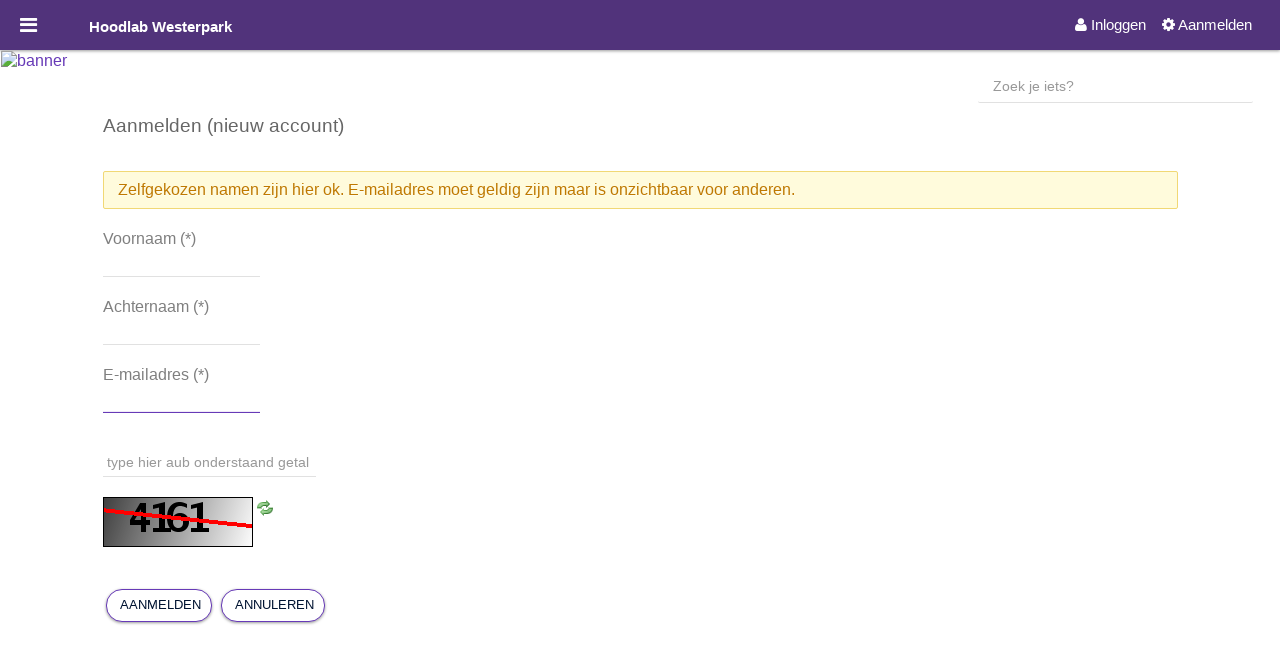

--- FILE ---
content_type: text/html;charset=UTF-8
request_url: https://www.samenbeterwikiwijk.nl/web/group-508912/home?p_p_id=58&p_p_lifecycle=0&p_p_state=maximized&p_p_mode=view&saveLastPath=false&_58_struts_action=%2Flogin%2Fcreate_account
body_size: 9643
content:






















































		<!DOCTYPE html>







	
	



















		














	
	
	
		
	
	
	
	
	
	
	
		
		
	
	
		
	
	
	
	
	

	
	
	

	
	
	

	
	
	
	
	













































	

























	<html class="aui ltr notranslate" dir="ltr" lang="nl-NL" translate="no">

<head>
	<title>Hoodlab Westerpark</title>
	
			<meta content="initial-scale=1, minimum-scale=1, width=device-width" name="viewport" />
	
			<meta name="google" content="notranslate" />
	
	<meta property="og:site_name" content="Hoodlab Westerpark" />
	<meta property="og:url" content="https://www.samenbeterwikiwijk.nl" />
	<meta property="og:type" content="website" />
	<meta property="og:title" content="Hoodlab Westerpark" />
	<meta property="og:description" content="" />
	<meta property="og:image" content="https://www.samenbeterwikiwijk.nl/amsterdam-theme/images/ww-share.png" />

	<meta name="twitter:card" content="summary" />
	<meta name="twitter:title" content="Hoodlab Westerpark" />
	<meta name="twitter:description" content="" />
	<meta name="twitter:image" content="https://www.samenbeterwikiwijk.nl/amsterdam-theme/images/ww-share.png" />

	<meta name="wikiwijk:test" content="/web/group-508912/home?p_p_id=58&p_p_lifecycle=0&p_p_state=maximized&p_p_mode=view&saveLastPath=false&_58_struts_action=%2Flogin%2Fcreate_account" />
	<meta name="wikiwijk:type" content="" />

	<link rel="canonical" href="https://www.samenbeterwikiwijk.nl" />

	<link href="https://www.samenbeterwikiwijk.nl/amsterdam-theme/css/ui-lightness/jquery-ui-1.10.4.min.css?browserId=other&amp;themeId=AmsterdamTheme_WAR_amsterdamtheme&amp;minifierType=css&amp;languageId=nl_NL&amp;b=6205&amp;t=1762589997000" rel="stylesheet" />
	<script type="text/javascript" src="https://www.samenbeterwikiwijk.nl/amsterdam-theme/js/jquery-2.1.1.min.js?browserId=other&amp;minifierType=js&amp;languageId=nl_NL&amp;b=6205&amp;t=1762589997000"></script>
	<script type="text/javascript" src="https://www.samenbeterwikiwijk.nl/amsterdam-theme/js/jquery-ui-1.10.4.min.js?browserId=other&amp;minifierType=js&amp;languageId=nl_NL&amp;b=6205&amp;t=1762589997000"></script>
	
	<link rel="stylesheet" href="https://www.samenbeterwikiwijk.nl/amsterdam-theme/js/lightbox.min.css?browserId=other&amp;themeId=AmsterdamTheme_WAR_amsterdamtheme&amp;minifierType=css&amp;languageId=nl_NL&amp;b=6205&amp;t=1762589997000" >
	<script type="text/javascript" src="https://www.samenbeterwikiwijk.nl/amsterdam-theme/js/lightbox.min.js?browserId=other&amp;minifierType=js&amp;languageId=nl_NL&amp;b=6205&amp;t=1762589997000"></script>

	

























































<meta content="text/html; charset=UTF-8" http-equiv="content-type" />





































































	

	

	

	

	

	



<link href="https://www.samenbeterwikiwijk.nl/amsterdam-theme/images/favicon.ico" rel="Shortcut Icon" />





	<link href="https&#x3a;&#x2f;&#x2f;www&#x2e;samenbeterwikiwijk&#x2e;nl&#x2f;web&#x2f;group-508912&#x2f;home&#x3f;p_p_id&#x3d;58&#x26;p_p_lifecycle&#x3d;0&#x26;p_p_state&#x3d;maximized&#x26;p_p_mode&#x3d;view&#x26;saveLastPath&#x3d;false&#x26;_58_struts_action&#x3d;&#x25;2Flogin&#x25;2Fcreate_account" rel="canonical" />

	





<link class="lfr-css-file" href="https&#x3a;&#x2f;&#x2f;www&#x2e;samenbeterwikiwijk&#x2e;nl&#x2f;amsterdam-theme&#x2f;css&#x2f;aui&#x2e;css&#x3f;browserId&#x3d;other&#x26;themeId&#x3d;AmsterdamTheme_WAR_amsterdamtheme&#x26;minifierType&#x3d;css&#x26;languageId&#x3d;nl_NL&#x26;b&#x3d;6205&#x26;t&#x3d;1762589997000" rel="stylesheet" type="text/css" />

<link href="&#x2f;html&#x2f;css&#x2f;main&#x2e;css&#x3f;browserId&#x3d;other&#x26;themeId&#x3d;AmsterdamTheme_WAR_amsterdamtheme&#x26;minifierType&#x3d;css&#x26;languageId&#x3d;nl_NL&#x26;b&#x3d;6205&#x26;t&#x3d;1602696077000" rel="stylesheet" type="text/css" />









	

				<link href="https://www.samenbeterwikiwijk.nl/showcase-portlet/css/main.css?browserId=other&amp;themeId=AmsterdamTheme_WAR_amsterdamtheme&amp;minifierType=css&amp;languageId=nl_NL&amp;b=6205&amp;t=1756890951000" rel="stylesheet" type="text/css" />

	

				<link href="https://www.samenbeterwikiwijk.nl/recent-portlet/css/main.jsp?browserId=other&amp;themeId=AmsterdamTheme_WAR_amsterdamtheme&amp;colorSchemeId=deep-purple&amp;minifierType=css&amp;languageId=nl_NL&amp;b=6205&amp;t=1756890974000" rel="stylesheet" type="text/css" />

	

				<link href="https://www.samenbeterwikiwijk.nl/services-portlet/css/main.jsp?browserId=other&amp;themeId=AmsterdamTheme_WAR_amsterdamtheme&amp;colorSchemeId=deep-purple&amp;minifierType=css&amp;languageId=nl_NL&amp;b=6205&amp;t=1758045331000" rel="stylesheet" type="text/css" />

	

				<link href="https://www.samenbeterwikiwijk.nl/html/portlet/journal_content/css/main.css?browserId=other&amp;themeId=AmsterdamTheme_WAR_amsterdamtheme&amp;minifierType=css&amp;languageId=nl_NL&amp;b=6205&amp;t=1756890966000" rel="stylesheet" type="text/css" />

	

				<link href="https://www.samenbeterwikiwijk.nl/groups-portlet/css/main.jsp?browserId=other&amp;themeId=AmsterdamTheme_WAR_amsterdamtheme&amp;colorSchemeId=deep-purple&amp;minifierType=css&amp;languageId=nl_NL&amp;b=6205&amp;t=1768037666000" rel="stylesheet" type="text/css" />

	

				<link href="https://www.samenbeterwikiwijk.nl/html/portlet/login/css/main.css?browserId=other&amp;themeId=AmsterdamTheme_WAR_amsterdamtheme&amp;minifierType=css&amp;languageId=nl_NL&amp;b=6205&amp;t=1756890966000" rel="stylesheet" type="text/css" />

	

				<link href="https://www.samenbeterwikiwijk.nl/news-portlet/css/main.jsp?browserId=other&amp;themeId=AmsterdamTheme_WAR_amsterdamtheme&amp;colorSchemeId=deep-purple&amp;minifierType=css&amp;languageId=nl_NL&amp;b=6205&amp;t=1756890960000" rel="stylesheet" type="text/css" />

	

				<link href="https://www.samenbeterwikiwijk.nl/groups-portlet/help/css/main.css?browserId=other&amp;themeId=AmsterdamTheme_WAR_amsterdamtheme&amp;minifierType=css&amp;languageId=nl_NL&amp;b=6205&amp;t=1768037666000" rel="stylesheet" type="text/css" />

	







<script type="text/javascript">
	// <![CDATA[
		var Liferay = {
			Browser: {
				acceptsGzip: function() {
					return true;
				},
				getMajorVersion: function() {
					return 131.0;
				},
				getRevision: function() {
					return "537.36";
				},
				getVersion: function() {
					return "131.0";
				},
				isAir: function() {
					return false;
				},
				isChrome: function() {
					return true;
				},
				isFirefox: function() {
					return false;
				},
				isGecko: function() {
					return true;
				},
				isIe: function() {
					return false;
				},
				isIphone: function() {
					return false;
				},
				isLinux: function() {
					return false;
				},
				isMac: function() {
					return true;
				},
				isMobile: function() {
					return false;
				},
				isMozilla: function() {
					return false;
				},
				isOpera: function() {
					return false;
				},
				isRtf: function() {
					return true;
				},
				isSafari: function() {
					return true;
				},
				isSun: function() {
					return false;
				},
				isWap: function() {
					return false;
				},
				isWapXhtml: function() {
					return false;
				},
				isWebKit: function() {
					return true;
				},
				isWindows: function() {
					return false;
				},
				isWml: function() {
					return false;
				}
			},

			Data: {
				NAV_SELECTOR: '#navigation',

				isCustomizationView: function() {
					return false;
				},

				notices: [
					null

					

					
				]
			},

			ThemeDisplay: {
				
					getLayoutId: function() {
						return "1";
					},
					getLayoutURL: function() {
						return "https://www.samenbeterwikiwijk.nl/web/group-508912/home";
					},
					getParentLayoutId: function() {
						return "0";
					},
					isPrivateLayout: function() {
						return "false";
					},
					isVirtualLayout: function() {
						return false;
					},
				

				getBCP47LanguageId: function() {
					return "nl-NL";
				},
				getCDNBaseURL: function() {
					return "https://www.samenbeterwikiwijk.nl";
				},
				getCDNDynamicResourcesHost: function() {
					return "";
				},
				getCDNHost: function() {
					return "";
				},
				getCompanyId: function() {
					return "10157";
				},
				getCompanyGroupId: function() {
					return "10197";
				},
				getDefaultLanguageId: function() {
					return "nl_NL";
				},
				getDoAsUserIdEncoded: function() {
					return "";
				},
				getLanguageId: function() {
					return "nl_NL";
				},
				getParentGroupId: function() {
					return "508914";
				},
				getPathContext: function() {
					return "";
				},
				getPathImage: function() {
					return "/image";
				},
				getPathJavaScript: function() {
					return "/html/js";
				},
				getPathMain: function() {
					return "/c";
				},
				getPathThemeImages: function() {
					return "https://www.samenbeterwikiwijk.nl/amsterdam-theme/images";
				},
				getPathThemeRoot: function() {
					return "/amsterdam-theme";
				},
				getPlid: function() {
					return "508927";
				},
				getPortalURL: function() {
					return "https://www.samenbeterwikiwijk.nl";
				},
				getPortletSetupShowBordersDefault: function() {
					return false;
				},
				getScopeGroupId: function() {
					return "508914";
				},
				getScopeGroupIdOrLiveGroupId: function() {
					return "508914";
				},
				getSessionId: function() {
					
						
						
							return "";
						
					
				},
				getSiteGroupId: function() {
					return "508914";
				},
				getURLControlPanel: function() {
					return "/group/control_panel?refererPlid=508927";
				},
				getURLHome: function() {
					return "https\x3a\x2f\x2fwww\x2esamenbeterwikiwijk\x2enl\x2fhome";
				},
				getUserId: function() {
					return "10161";
				},
				getUserName: function() {
					
						
						
							return "";
						
					
				},
				isAddSessionIdToURL: function() {
					return false;
				},
				isFreeformLayout: function() {
					return false;
				},
				isImpersonated: function() {
					return false;
				},
				isSignedIn: function() {
					return false;
				},
				isStateExclusive: function() {
					return false;
				},
				isStateMaximized: function() {
					return true;
				},
				isStatePopUp: function() {
					return false;
				}
			},

			PropsValues: {
				NTLM_AUTH_ENABLED: false
			}
		};

		var themeDisplay = Liferay.ThemeDisplay;

		

		Liferay.AUI = {
			getAvailableLangPath: function() {
				return 'available_languages.jsp?browserId=other&themeId=AmsterdamTheme_WAR_amsterdamtheme&colorSchemeId=deep-purple&minifierType=js&languageId=nl_NL&b=6205&t=1756890966000';
			},
			getCombine: function() {
				return true;
			},
			getComboPath: function() {
				return '/combo/?browserId=other&minifierType=&languageId=nl_NL&b=6205&t=1756890966000&';
			},
			getFilter: function() {
				
					
						return 'min';
					
					
					
				
			},
			getJavaScriptRootPath: function() {
				return '/html/js';
			},
			getLangPath: function() {
				return 'aui_lang.jsp?browserId=other&themeId=AmsterdamTheme_WAR_amsterdamtheme&colorSchemeId=deep-purple&minifierType=js&languageId=nl_NL&b=6205&t=1756890966000';
			},
			getStaticResourceURLParams: function() {
				return '?browserId=other&minifierType=&languageId=nl_NL&b=6205&t=1756890966000';
			}
		};

		Liferay.authToken = 'oAgviR34';

		

		Liferay.currentURL = '\x2fweb\x2fgroup-508912\x2fhome\x3fp_p_id\x3d58\x26p_p_lifecycle\x3d0\x26p_p_state\x3dmaximized\x26p_p_mode\x3dview\x26saveLastPath\x3dfalse\x26_58_struts_action\x3d\x252Flogin\x252Fcreate_account';
		Liferay.currentURLEncoded = '%2Fweb%2Fgroup-508912%2Fhome%3Fp_p_id%3D58%26p_p_lifecycle%3D0%26p_p_state%3Dmaximized%26p_p_mode%3Dview%26saveLastPath%3Dfalse%26_58_struts_action%3D%252Flogin%252Fcreate_account';
	// ]]>
</script>


	
		
			
				<script src="/html/js/barebone.jsp?browserId=other&amp;themeId=AmsterdamTheme_WAR_amsterdamtheme&amp;colorSchemeId=deep-purple&amp;minifierType=js&amp;minifierBundleId=javascript.barebone.files&amp;languageId=nl_NL&amp;b=6205&amp;t=1756890966000" type="text/javascript"></script>
			
			
		
	
	


<script type="text/javascript">
	// <![CDATA[
		

			

			
		

		

		
	// ]]>
</script>





	
		

			

			
		
		
	










	

				<script src="https://www.samenbeterwikiwijk.nl/showcase-portlet/js/main.js?browserId=other&amp;minifierType=js&amp;languageId=nl_NL&amp;b=6205&amp;t=1756890951000" type="text/javascript"></script>

	

				<script src="https://www.samenbeterwikiwijk.nl/services-portlet/directory/js/main.js?browserId=other&amp;minifierType=js&amp;languageId=nl_NL&amp;b=6205&amp;t=1758045331000" type="text/javascript"></script>

	

				<script src="https://www.samenbeterwikiwijk.nl/groups-portlet/banner_search/js/main.js?browserId=other&amp;minifierType=js&amp;languageId=nl_NL&amp;b=6205&amp;t=1768037666000" type="text/javascript"></script>

	

				<script src="https://www.samenbeterwikiwijk.nl/news-portlet/directory/js/main.js?browserId=other&amp;minifierType=js&amp;languageId=nl_NL&amp;b=6205&amp;t=1756890960000" type="text/javascript"></script>

	

				<script src="https://www.samenbeterwikiwijk.nl/calls-portlet/router/js/main.js?browserId=other&amp;minifierType=js&amp;languageId=nl_NL&amp;b=6205&amp;t=1756890977000" type="text/javascript"></script>

	

				<script src="https://www.samenbeterwikiwijk.nl/groups-portlet/help/js/main.js?browserId=other&amp;minifierType=js&amp;languageId=nl_NL&amp;b=6205&amp;t=1768037666000" type="text/javascript"></script>

	











<link class="lfr-css-file" href="https&#x3a;&#x2f;&#x2f;www&#x2e;samenbeterwikiwijk&#x2e;nl&#x2f;amsterdam-theme&#x2f;css&#x2f;main&#x2e;css&#x3f;browserId&#x3d;other&#x26;themeId&#x3d;AmsterdamTheme_WAR_amsterdamtheme&#x26;minifierType&#x3d;css&#x26;languageId&#x3d;nl_NL&#x26;b&#x3d;6205&#x26;t&#x3d;1762589997000" rel="stylesheet" type="text/css" />








	<style type="text/css">

		

			

		

			

		

			

		

			

		

			

		

			

		

			

		

			

		

			

		

			

		

			

		

			

		

			

		

			

		

			

		

			

		

			

		

			

		

			

		

			

		

	</style>



	
	<style type="text/css">
		body, .aui body { font-size: 16px; font-family: 'Roboto','Helvetica Neue',Helvetica,Arial,sans-serif; }
		.aui h1, .aui h2, .aui h3, .aui h4, .aui h5, .aui h6 { font-family: 'Roboto','Helvetica Neue',Helvetica,Arial,sans-serif; }
		.aui h1 { font-size: 2em; }
		.aui h2 { font-size: 1.5em; }
		.aui h3 { font-size: 1.17em; }
		.aui h4 { font-size: 1.12em; }
		.aui h5 { font-size: .83em; }
		.aui h6 { font-size: .75em; }
		.aui header#banner { min-height: 50px; background-color: #51337b; background-image: none; }
		.aui h1.site-title { max-height: 50px; }
		.aui header#banner h1.site-title img { max-height: 50px; padding-left: 16px; }
		.aui body { background: #FFFFFF; color: #666666; }
		.aui .dockbar .nav > li > a, .aui header#banner h1.site-title { 
			font-family: 'Roboto','Helvetica Neue',Helvetica,Arial,sans-serif;
			color: #FFFFFF; 
			line-height: 50px; 
		}
		@media (min-width: 979px) {
			.aui .dockbar.navbar .nav > li { line-height: 50px; height: 50px; font-size: 15px; }
			.aui .dockbar.navbar .nav > li > a { font-size: 15px; }
		}
		@media (max-width: 1024px) {
			.aui #content { padding: 10px 10px 0px; }
			.aui #bumper-extra { margin: 0px -10px; }
		}
		.aui .dockbar .container .user-avatar-image { width: ${set_header_font_size2}px; height: ${set_header_font_size2}px; background: transparant; }
		.aui .dockbar .navbar-inner .container .btn-navbar { color: #FFFFFF; }
		.aui .dockbar.navbar .navbar-inner { min-height: 50px; background-color: #51337b; background-image: none; }
		.aui #navigation { background: #FFFFFF; }
		.aui #navigation li { line-height: 32px; padding-left: 20px; }
		.aui #navigation li a { color: #666666; }
		.aui #navigation .sidebar-toggle-wrapper { 
			color: #666666; 
			a { color: #666666; }
			a:selected { text-decoration: none; }
		}
		.aui #navigation .menuitemicon { width: 14px; height: 14px; }
		.aui #navigation .menuitemicon img { width: 14px; height: 14px; }
		.aui .form-search .input-append .btn, .btn, 
			input[type="submit"], input[type="button"], input[type="reset"], button , .button {
			-webkit-border-radius: 16px !important;
			-moz-border-radius: 16px !important;
			border-radius: 16px !important;
		}
		.aui .nav-tabs > li { font-size: 1.05em; }

		.super-global-container { max-width: 100%; }
		
				
				
		@media print {
			* {
				visibility: hidden;
				position: absolute;
			}

			.printable {
				visibility: visible;
				position: static;
			}
			.printable * {
				visibility: visible;
				position: static;
			}		

			.printable .hideprint {
				visibility: hidden;
				position: absolute;
			}	
			.printable .hideprint * {
				visibility: hidden;
				position: absolute;
			}		
		}		
	</style>

	<script type="text/javascript" src="https://www.samenbeterwikiwijk.nl/amsterdam-theme/js/cookiestuff.js"></script>
	<script type="text/javascript" src="https://www.samenbeterwikiwijk.nl/amsterdam-theme/js/exif.min.js"></script>
	<script type="text/javascript" src="https://www.samenbeterwikiwijk.nl/amsterdam-theme/js/wwimageresizer.min.js"></script>

			<script type="text/javascript">
			wwClrCookie("WW_REF#", true, "/");
		</script>
		
			<script type="text/javascript" src="//maps.googleapis.com/maps/api/js?key=AIzaSyDpy_TZkLv59wnBh_3LxrNtgFheS0AjUc4"></script>
	</head>

<body class="deep-purple yui3-skin-sam controls-hidden page-maximized signed-out public-page site">
	<div class="super-global-container">
		<div class="container-table">
			<a href="#main-content" id="skip-to-content">Naar content</a>

			<header id="banner" role="banner" style="z-index:999;">
					



























































	

	<div class="portlet-boundary portlet-boundary_145_  portlet-static portlet-static-end portlet-borderless portlet-dockbar " id="p_p_id_145_" >
		<span id="p_145"></span>



	
	
	

		














































































































































<div class="navbar navbar-static-top dockbar" id="_145_dockbar" data-namespace="_145_" >
	<div class="navbar-inner">
		<div class="container">
			<span id="_145_dockbarResponsiveButton">
				<a class="btn btn-navbar" id="_145_navAccountControlsNavbarBtn" data-navId="_145_navAccountControls" tabindex="0"><i class="icon-user"></i></a>
			</span>

			<span id="_145_dockbarbodyContent">
				
	
		

		
			









































































<ul aria-label="Koppelbalk" class="nav nav-navigation" id="_145_navSiteNavigation" role="menubar" >

				
			







































































</ul>


		
	

	

	
		









































































<ul aria-label="Lay-outbesturingselementen" class="nav nav-add-controls" id="_145_navAddControls" role="menubar" >

			

			

			
		







































































</ul>


	

	










































































	<div class="collapse nav-collapse" id="_145_navAccountControlsNavbarCollapse">


<ul aria-label="Koppelbalk" class="nav nav-account-controls" id="_145_navAccountControls" role="menubar" >

	
	
	






	
	
		
		
			
				
					
				
				














































































	<li class="sign-out " id="fqdl_" role="presentation"  >
		
			
				<a  class=""  href="https://www.samenbeterwikiwijk.nl:443/web/group-508912/home?p_p_id=58&p_p_lifecycle=0&p_p_state=maximized&p_p_mode=view&_58_redirect=https%3A%2F%2Fwww.samenbeterwikiwijk.nl%2Fweb%2Fgroup-508912%2Fhome" id="" role="menuitem" title="Inloggen">

				
			
					
						<i class="icon-user"></i>
					

					<span class="nav-item-label">
						Inloggen
					</span>

					
			
				</a>
			
		

		

		

		
	</li>

			
			
		

		
		
			














































































	<li class="sign-out " id="idog_" role="presentation"  >
		
			
				<a  class=""  href="https://www.samenbeterwikiwijk.nl:443/web/group-508912/home?p_p_id=58&p_p_lifecycle=0&p_p_state=maximized&p_p_mode=view&saveLastPath=false&_58_struts_action=%2Flogin%2Fcreate_account" id="" role="menuitem" title="Aanmelden">

				
			
					
						<i class="icon-cog"></i>
					

					<span class="nav-item-label">
						Aanmelden
					</span>

					
			
				</a>
			
		

		

		

		
	</li>

		
	











































































</ul>


	</div>



			</span>

			
		</div>
	</div>
</div>

<div class="dockbar-messages" id="_145_dockbarMessages">
	<div class="header"></div>
	<div class="body"></div>
	<div class="footer"></div>
</div>




<script type="text/javascript">
// <![CDATA[
AUI().use('liferay-dockbar', function(A) {(function() {
	Liferay.Dockbar.init('#_145_dockbar');

	var customizableColumns = A.all('.portlet-column-content.customizable');

	if (customizableColumns.size() > 0) {
		customizableColumns.get('parentNode').addClass('customizable');
	}
})();});
// ]]>
</script>



	





		
	</div>





	
				<div id="heading" style="margin-left:20px;">
					<h1 class="site-title">
						<span class="sidebar-toggle-wrapper">
																								<a href="#" onclick="return toggleAmivariusSidebar();" class="icon icon-reorder" style="color:#FFFFFF"></a>
																					</span>

											
													<span class="site-name notranslate" style="font-size:15px; font-weight:600;" title="" translate="no">
								Hoodlab Westerpark
							</span>
											</h1>
				</div>
			</header>

							<nav class="sort-pages modify-pages container-table-cell controls-hidden minimizedNav" id="navigation" role="navigation">
	<ul aria-label="Sitepagina's" role="menubar">
		
										
			<li aria-selected='true' class="selected" id="layout_1" role="presentation">
				<a aria-labelledby="layout_1" aria-haspopup='true' href="https&#x3a;&#x2f;&#x2f;www&#x2e;samenbeterwikiwijk&#x2e;nl&#x2f;web&#x2f;group-508912&#x2f;home"  role="menuitem"><span class="menuitemicon">























































</span><span class="menuitemtitle">Home</span></a>

							</li>
		
			
			<li  class="" id="layout_6" role="presentation">
				<a aria-labelledby="layout_6"  href="https&#x3a;&#x2f;&#x2f;www&#x2e;samenbeterwikiwijk&#x2e;nl&#x2f;web&#x2f;group-508912&#x2f;agenda"  role="menuitem"><span class="menuitemicon">























































</span><span class="menuitemtitle">Agenda</span></a>

							</li>
		
			
			<li  class="" id="layout_2" role="presentation">
				<a aria-labelledby="layout_2"  href="https&#x3a;&#x2f;&#x2f;www&#x2e;samenbeterwikiwijk&#x2e;nl&#x2f;web&#x2f;group-508912&#x2f;news"  role="menuitem"><span class="menuitemicon">























































</span><span class="menuitemtitle">Berichten</span></a>

							</li>
		
			
			<li  class="" id="layout_3" role="presentation">
				<a aria-labelledby="layout_3"  href="https&#x3a;&#x2f;&#x2f;www&#x2e;samenbeterwikiwijk&#x2e;nl&#x2f;web&#x2f;group-508912&#x2f;members"  role="menuitem"><span class="menuitemicon">























































</span><span class="menuitemtitle">Team en bezoekers</span></a>

							</li>
		
			
			<li  class="" id="layout_4" role="presentation">
				<a aria-labelledby="layout_4"  href="https&#x3a;&#x2f;&#x2f;www&#x2e;samenbeterwikiwijk&#x2e;nl&#x2f;web&#x2f;group-508912&#x2f;media"  role="menuitem"><span class="menuitemicon">























































</span><span class="menuitemtitle">Bestanden</span></a>

							</li>
		
			
			<li  class="" id="layout_5" role="presentation">
				<a aria-labelledby="layout_5"  href="https&#x3a;&#x2f;&#x2f;www&#x2e;samenbeterwikiwijk&#x2e;nl&#x2f;web&#x2f;group-508912&#x2f;info"  role="menuitem"><span class="menuitemicon">























































</span><span class="menuitemtitle">Info en contact</span></a>

							</li>
		
			
			<li  class="" id="layout_7" role="presentation">
				<a aria-labelledby="layout_7"  href="https&#x3a;&#x2f;&#x2f;www&#x2e;samenbeterwesterpark&#x2e;nl"  role="menuitem"><span class="menuitemicon">























































</span><span class="menuitemtitle">SBW HOME</span></a>

							</li>
			</ul>
</nav>
			
			<div class="container-fluid container-table-cell" id="wrapper" style="min-height:150px;">
									<div id="banner-extra">
												



























































	

	<div class="portlet-boundary portlet-boundary_16_WAR_groupsportlet_  portlet-static portlet-static-end portlet-borderless groups-portlet " id="p_p_id_16_WAR_groupsportlet_" >
		<span id="p_16_WAR_groupsportlet"></span>



	
	
	

		

			
				
					
























































	
	
	
	
	

		

		
			
			

				

				<div class="portlet-borderless-container" style="">
					

					


	<div class="portlet-body">



	
		
			
			
				
					



























































































































	

				

				
					
					
						


	

		





















































































	<style>
		.groups-portlet .ww-portlet h2,
		.groups-portlet .ww-portlet2 h2,
		.groups-portlet .ww-entry-text a,
		.groups-portlet .ww-entry-text a:visited,
		.groups-portlet .ww-entry-name,
		.groups-portlet .ww-entry-author a,
		.groups-portlet .ww-entry-author a:hover,
		.groups-portlet .ww-grid-container .ww-grid-entry .ww-grid-entry-info .ww-grid-entry-name, 
		.groups-portlet .ww-grid-container .ww-grid-entry .ww-grid-entry-info .ww-grid-entry-name a, 
		.groups-portlet .ww-grid-container .ww-grid-entry .ww-grid-entry-info .ww-grid-entry-name a:hover, 
		.groups-portlet .ww-grid-container .ww-grid-entry .ww-grid-entry-info .ww-grid-entry-subs a, 
		.groups-portlet .ww-grid-container .ww-grid-entry .ww-grid-entry-info .ww-grid-entry-subs a:hover, 
		.groups-portlet .ww-grid-container .ww-grid-entry2 .ww-grid-entry-info .ww-grid-entry-name, 
		.groups-portlet .ww-grid-container .ww-grid-entry2 .ww-grid-entry-info .ww-grid-entry-name a, 
		.groups-portlet .ww-grid-container .ww-grid-entry2 .ww-grid-entry-info .ww-grid-entry-name a:hover, 
		.groups-portlet .ww-grid-container .ww-grid-entry2 .ww-grid-entry-info .ww-grid-entry-subs a, 
		.groups-portlet .ww-grid-container .ww-grid-entry2 .ww-grid-entry-info .ww-grid-entry-subs a:hover,
		.groups-portlet .ww-grid-container1 .ww-grid-entry .ww-grid-entry-info .ww-grid-entry-name, 
		.groups-portlet .ww-grid-container1 .ww-grid-entry .ww-grid-entry-info .ww-grid-entry-name a, 
		.groups-portlet .ww-grid-container1 .ww-grid-entry .ww-grid-entry-info .ww-grid-entry-name a:hover, 
		.groups-portlet .ww-grid-container1 .ww-grid-entry .ww-grid-entry-info .ww-grid-entry-subs a, 
		.groups-portlet .ww-grid-container1 .ww-grid-entry .ww-grid-entry-info .ww-grid-entry-subs a:hover, 
		.groups-portlet .ww-grid-container2 .ww-grid-entry .ww-grid-entry-info .ww-grid-entry-name, 
		.groups-portlet .ww-grid-container2 .ww-grid-entry .ww-grid-entry-info .ww-grid-entry-name a, 
		.groups-portlet .ww-grid-container2 .ww-grid-entry .ww-grid-entry-info .ww-grid-entry-name a:hover, 
		.groups-portlet .ww-grid-container2 .ww-grid-entry .ww-grid-entry-info .ww-grid-entry-subs a, 
		.groups-portlet .ww-grid-container2 .ww-grid-entry .ww-grid-entry-info .ww-grid-entry-subs a:hover, 
		.groups-portlet .ww-grid-container2 .ww-grid-entry2 .ww-grid-entry-info .ww-grid-entry-name, 
		.groups-portlet .ww-grid-container2 .ww-grid-entry2 .ww-grid-entry-info .ww-grid-entry-name a, 
		.groups-portlet .ww-grid-container2 .ww-grid-entry2 .ww-grid-entry-info .ww-grid-entry-name a:hover, 
		.groups-portlet .ww-grid-container2 .ww-grid-entry2 .ww-grid-entry-info .ww-grid-entry-subs a, 
		.groups-portlet .ww-grid-container2 .ww-grid-entry2 .ww-grid-entry-info .ww-grid-entry-subs a:hover,
		.groups-portlet .ww-group-container .ww-group-entry .ww-group-entry-name, 
		.groups-portlet .ww-member-container .ww-member-entry .ww-member-entry-name, 
		.groups-portlet .ww-member-container .ww-member-entry .ww-member-entry-name a, 
		.groups-portlet .ww-member-container .ww-member-entry .ww-member-entry-name a:hover, 
		.groups-portlet .ww-member-container2 .ww-grid-entry2 .ww-member-entry-info .ww-member-entry-name, 
		.groups-portlet .ww-member-container2 .ww-grid-entry2 .ww-member-entry-info .ww-member-entry-name a, 
		.groups-portlet .ww-member-container2 .ww-grid-entry2 .ww-member-entry-info .ww-member-entry-name a:hover, 
		.groups-portlet .ww-member-container2 .ww-grid-entry2 .ww-member-entry-info .ww-member-entry-subs a, 
		.groups-portlet .ww-member-container2 .ww-grid-entry2 .ww-member-entry-info .ww-member-entry-subs a:hover, 
		.groups-portlet .ww-member-profile .ww-user-name {
			color: #E98003 !important;
		}
	</style>







	<div class="ww-portlet" style="position:relative; min-height:10px;">
	
		
			<a href="https://www.samenbeterwesterpark.nl">
				<img alt="banner" src="https://www.samenbeterwesterpark.nl/documents/508914/508941/Hoodlab+Westerpark+Banner.png/73f84a5f-0fdb-408c-9ae3-69625c3285fb?t=1571917062355" style="width:100%;"></img>
			</a>
		

		
			
				
					
					<div style="position:absolute; top:20px; left:0px; width:100%; z-index:4;">
				
				
			
			
			

			
				<div style="float:right; margin-right:15px; margin-bottom:-10px; color:#333;">
					
						
						
						
					
				
					











































































<form action="https://www.samenbeterwikiwijk.nl:443/web/group-508912/home?p_p_id=16_WAR_groupsportlet&amp;p_p_lifecycle=0&amp;p_p_state=maximized&amp;p_p_mode=view&amp;_16_WAR_groupsportlet_redirect=https%3A%2F%2Fwww.samenbeterwikiwijk.nl%2Fweb%2Fgroup-508912%2Fhome&amp;_16_WAR_groupsportlet_firsttry=yes&amp;_16_WAR_groupsportlet_mvcPath=%2Fbanner_search%2Fsearch.jsp" class="form  "  id="_16_WAR_groupsportlet_searchFm" method="get" name="_16_WAR_groupsportlet_searchFm" >
	

	<input name="_16_WAR_groupsportlet_formDate" type="hidden" value="1768809816726" />
						<input name="p_p_id" type="hidden" value="16_WAR_groupsportlet" /><input name="p_p_lifecycle" type="hidden" value="0" /><input name="p_p_state" type="hidden" value="maximized" /><input name="p_p_mode" type="hidden" value="view" /><input name="_16_WAR_groupsportlet_redirect" type="hidden" value="https&#x3a;&#x2f;&#x2f;www&#x2e;samenbeterwikiwijk&#x2e;nl&#x2f;web&#x2f;group-508912&#x2f;home" /><input name="_16_WAR_groupsportlet_firsttry" type="hidden" value="yes" /><input name="_16_WAR_groupsportlet_mvcPath" type="hidden" value="&#x2f;banner_search&#x2f;search&#x2e;jsp" />
						























































<style>
	.ww-search {
		-moz-border-radius: 2px !important;
		-webkit-border-radius: 2px !important;
		border-radius: 2px !important;
	}
</style>

<div class="input-append ww-search">
	<input class="search-query span9" style="width:250px; height:25px; padding-left:15px; padding-right:10px; -moz-border-radius:2px !important; -webkit-border-radius:2px !important; border-radius:2px !important;" id="_16_WAR_groupsportlet_keywords" name="_16_WAR_groupsportlet_keywords" placeholder="Zoek je iets?" title="" type="text" value="" />

	
</div>


					











































































	
</form>


				</div>
			
				
				<div class="clear"><!-- --></div>
			</div>

			<script type="text/javascript">
				function _16_WAR_groupsportlet_joinGroup(joinUrl) {
					if (confirm('Je wilt meedoen in deze groep?')) {
						window.location.href = joinUrl;
					}
				}
			
				function _16_WAR_groupsportlet_quitGroup(quitUrl) {
					if (confirm('Weet je zeker dat je wilt stoppen met deze groep?')) {
						window.location.href = quitUrl;
					}
				}
			</script>
		
	</div>



	
	

					
				
			
		
	
	



	</div>

				</div>

				
			
		
	

				
				
			

		

	





		
	</div>





											</div>
								
								<div id="content" class="printable" style="padding: 25px 8% 25px 8%;">
									
					




















































































































		
											







































































































<div class="columns-max" id="main-content" role="main">
	<div class="portlet-layout row-fluid">
		<div class="portlet-column portlet-column-only span12" id="column-1">
			



























































	

	<div class="portlet-boundary portlet-boundary_58_  portlet-static portlet-static-end portlet-borderless portlet-login " id="p_p_id_58_" >
		<span id="p_58"></span>



	
	
	

		
























































	
	
	
	
	

		

		
			
			

				

				<div class="portlet-borderless-container" style="">
					
						<div class="portlet-borderless-bar">
							
						</div>
					

					


	<div class="portlet-body">



	
		
			
			
				
					



























































































































	

				

				
					
					
						


	
	
		










































































































<h3>Aanmelden (nieuw account)</h3>
<br />
<div class="portlet-msg-alert">
	Zelfgekozen namen zijn hier ok. E-mailadres moet geldig zijn maar is onzichtbaar voor anderen.
</div>


	














































































<form action="https://www.samenbeterwikiwijk.nl:443/web/group-508912/home?p_p_id=58&amp;p_p_lifecycle=1&amp;p_p_state=maximized&amp;p_p_mode=view&amp;_58_struts_action=%2Flogin%2Fcreate_account" class="form  "  id="_58_fm" method="post" name="_58_fm" >
	

	<input name="_58_formDate" type="hidden" value="1768809816685" />
	




















































































	
	
	
	
	
	
	
	

		

		
			
			
			
				<input  class="field"  id="_58_saveLastPath"    name="_58_saveLastPath"     type="hidden" value="false"   />
			
		

		
	









	




















































































	
	
	
	
	
	
	
	

		

		
			
			
			
				<input  class="field"  id="_58_cmd"    name="_58_cmd"     type="hidden" value="add"   />
			
		

		
	









	




















































































	
	
	
	
	
	
	
	

		

		
			
			
			
				<input  class="field"  id="_58_redirect"    name="_58_redirect"     type="hidden" value=""   />
			
		

		
	









	




















































































	
	
	
	
	
	
	
	

		

		
			
			
			
				<input  class="field"  id="_58_openId"    name="_58_openId"     type="hidden" value=""   />
			
		

		
	










	
	
	
	
	
	
	
	
	
	
	
	
	
	

	

	
	
	
	
	
	
	
	
	
	
	

	

	
	

	

	

	







































































<fieldset class="fieldset "  >
	

	<div class="row-fluid">
		











































































<div class="span6 " style="min-height:20px;" id="" >

			














































































	<div class="control-group input-String-wrapper">





	
		<label class="control-label" for="_58_firstName">
	

	
			
	Voornaam

	
		<span class="label-required">(*)</span>
	

	

	

		</label>
	





	
	
	
		
























































	
		
		
		

			

			
				
				

					

					
						
						
							<input ' class="field lfr-input-text"  id="_58_firstName" name="_58_firstName"  style="max-width: 150px; " type="text" value="" />
						
					
				
				
			

			
				
					
				

				
			
		
	

	
	
	
	
	
	





	

	

	



	</div>






	
		
	













































































	<div class="control-group input-String-wrapper">





	
		<label class="control-label" for="_58_lastName">
	

	
			
	Achternaam

	
		<span class="label-required">(*)</span>
	

	

	

		</label>
	





	
	
	
		
























































	
		
		
		

			

			
				
				

					

					
						
						
							<input ' class="field lfr-input-text"  id="_58_lastName" name="_58_lastName"  style="max-width: 150px; " type="text" value="" />
						
					
				
				
			

			
				

				
			
		
	

	
	
	
	
	
	





	

	

	



	</div>




			

			
				
					
				
			












































































	<div class="control-group input-String-wrapper">





	
		<label class="control-label" for="_58_emailAddress">
	

	
			
	E-mailadres

	
		<span class="label-required">(*)</span>
	

	

	

		</label>
	





	
	
	
		
























































	
		
		
		

			

			
				
				

					

					
						
						
							<input ' class="field lfr-input-text"  id="_58_emailAddress" name="_58_emailAddress"  style="max-width: 150px; " type="text" value="" />
						
					
				
				
			

			
				
					
				

				
			
		
	

	
	
	
	
	
	





	

	

	



	</div>



		











































































</div>

		











































































<div class="span6 " style="min-height:20px;" id="" >
			

			
				
				
					




















































































	
	
	
	
	
	
	
	

		

		
			
			
			
				<input  class="field"  id="_58_birthdayMonth"    name="_58_birthdayMonth"     type="hidden" value="0"   />
			
		

		
	









					




















































































	
	
	
	
	
	
	
	

		

		
			
			
			
				<input  class="field"  id="_58_birthdayDay"    name="_58_birthdayDay"     type="hidden" value="1"   />
			
		

		
	









					




















































































	
	
	
	
	
	
	
	

		

		
			
			
			
				<input  class="field"  id="_58_birthdayYear"    name="_58_birthdayYear"     type="hidden" value="1970"   />
			
		

		
	









				
			

			
		











































































</div>
	</div></fieldset>

	
		
			
		
		






















































































































	<div class="taglib-captcha">
		
			
		












































































	<div class="control-group input-text-wrapper">









	
	
	
	
	
	
	
	

		

		
			
			
			
				<input  class="field"  id="_58_captchaText"    name="_58_captchaText"   placeholder="type hier aub onderstaand getal" title="captcha-text" type="text" value=""  size="40"  />
			
		

		
	







	</div>



		<div>
			<img alt="controlegetal" class="captcha" id="_58_captcha" src="https://www.samenbeterwikiwijk.nl:443/web/group-508912/home?p_p_id=58&p_p_lifecycle=2&p_p_state=maximized&p_p_mode=view&p_p_cacheability=cacheLevelPage&_58_struts_action=%2Flogin%2Fcaptcha&_58_struts_action=%2Flogin%2Fcreate_account" />
			


































































	
	
	
		<span class="refresh"
			
				onmouseover="Liferay.Portal.ToolTip.show(this, 'nieuw\x20controlegetal')"
			
		>
			
				
					<a href="javascript&#x3a;&#x3b;" class=" taglib-icon" id="_58_refreshCaptcha" >
						
	
		
		
			
				
					
						
							<img id="refreshCaptcha" src="https://www.samenbeterwikiwijk.nl/amsterdam-theme/images/spacer.png"  alt="nieuw controlegetal" title="nieuw controlegetal" style="background-image: url('https://www.samenbeterwikiwijk.nl/amsterdam-theme/sprite/images/portlet/_sprite.png'); background-position: 50% -307px; background-repeat: no-repeat; height: 16px; width: 16px;" />
						
						
					
				
				
			
		
	

	
		
		
			<span class="taglib-text hide-accessible">nieuw controlegetal</span>
		
	

					</a>
				
				
			
		</span>
	





		</div>
	</div>

	

	

	







































































<div class="button-holder "  >
		









































































<button class="btn  btn-primary"    type='submit'  >
	

	
		<span style='font-family:"Roboto","Helvetica Neue",Helvetica,Arial,sans-serif;'>&nbsp;Aanmelden</span>
	

	
</button>


		









































































<button class="btn"   onClick="window.location.replace('https://www.samenbeterwikiwijk.nl/web/group-508912');" type='button'  >
	

	
		<span style='font-family:"Roboto","Helvetica Neue",Helvetica,Arial,sans-serif;'>&nbsp;Annuleren</span>
	

	
</button>


	</div>












































































	
</form>



<br />


	

					
				
			
		
	
	



	</div>

				</div>

				
			
		
	


	





		
	</div>





		</div>
	</div>
</div>




	
			



























































	

	<div class="portlet-boundary portlet-boundary_5_WAR_callsportlet_  portlet-static portlet-static-end portlet-borderless calls-portlet-router " id="p_p_id_5_WAR_callsportlet_" >
		<span id="p_5_WAR_callsportlet"></span>



	
	
	

		

			
				
					
























































	
	
	
	
	

		

		
			
			

				

				<div class="portlet-borderless-container" style="">
					

					


	<div class="portlet-body">



	
		
			
			
				
					



























































































































	

				

				
					
					
						


	

		


























	
	

					
				
			
		
	
	



	</div>

				</div>

				
			
		
	

				
				
			

		

	





		
	</div>





	
			



























































	

	<div class="portlet-boundary portlet-boundary_1_WAR_chatportlet_  portlet-static portlet-static-end portlet-borderless chat-portlet " id="p_p_id_1_WAR_chatportlet_" >
		<span id="p_1_WAR_chatportlet"></span>



	
	
	

		

			
				
				
					

















				
			

		

	





		
	</div>





	





<form action="#" id="hrefFm" method="post" name="hrefFm">
	<span></span>
</form>
									</div>
	
								
								
				<div style="position:absolute; top:50px; right:20px; z-index:4;">
										



























































	

	<div class="portlet-boundary portlet-boundary_15_WAR_groupsportlet_  portlet-static portlet-static-end portlet-borderless gph-portlet " id="p_p_id_15_WAR_groupsportlet_" >
		<span id="p_15_WAR_groupsportlet"></span>



	
	
	

		

			
				
					
























































	
	
	
	
	

		

		
			
			

				

				<div class="portlet-borderless-container" style="">
					

					


	<div class="portlet-body">



	
		
			
			
				
					



























































































































	

				

				
					
					
						


	

		
































































	<style>
		.gph-portlet .ww-portlet h2,
		.gph-portlet .ww-portlet2 h2,
		.gph-portlet .ww-entry-text a,
		.gph-portlet .ww-entry-text a:visited,
		.gph-portlet .ww-entry-name,
		.gph-portlet .ww-entry-author a,
		.gph-portlet .ww-entry-author a:hover,
		.gph-portlet .ww-grid-container .ww-grid-entry .ww-grid-entry-info .ww-grid-entry-name, 
		.gph-portlet .ww-grid-container .ww-grid-entry .ww-grid-entry-info .ww-grid-entry-name a, 
		.gph-portlet .ww-grid-container .ww-grid-entry .ww-grid-entry-info .ww-grid-entry-name a:hover, 
		.gph-portlet .ww-grid-container .ww-grid-entry .ww-grid-entry-info .ww-grid-entry-subs a, 
		.gph-portlet .ww-grid-container .ww-grid-entry .ww-grid-entry-info .ww-grid-entry-subs a:hover, 
		.gph-portlet .ww-grid-container .ww-grid-entry2 .ww-grid-entry-info .ww-grid-entry-name, 
		.gph-portlet .ww-grid-container .ww-grid-entry2 .ww-grid-entry-info .ww-grid-entry-name a, 
		.gph-portlet .ww-grid-container .ww-grid-entry2 .ww-grid-entry-info .ww-grid-entry-name a:hover, 
		.gph-portlet .ww-grid-container .ww-grid-entry2 .ww-grid-entry-info .ww-grid-entry-subs a, 
		.gph-portlet .ww-grid-container .ww-grid-entry2 .ww-grid-entry-info .ww-grid-entry-subs a:hover,
		.gph-portlet .ww-grid-container2 .ww-grid-entry .ww-grid-entry-info .ww-grid-entry-name, 
		.gph-portlet .ww-grid-container2 .ww-grid-entry .ww-grid-entry-info .ww-grid-entry-name a, 
		.gph-portlet .ww-grid-container2 .ww-grid-entry .ww-grid-entry-info .ww-grid-entry-name a:hover, 
		.gph-portlet .ww-grid-container2 .ww-grid-entry .ww-grid-entry-info .ww-grid-entry-subs a, 
		.gph-portlet .ww-grid-container2 .ww-grid-entry .ww-grid-entry-info .ww-grid-entry-subs a:hover, 
		.gph-portlet .ww-grid-container2 .ww-grid-entry2 .ww-grid-entry-info .ww-grid-entry-name, 
		.gph-portlet .ww-grid-container2 .ww-grid-entry2 .ww-grid-entry-info .ww-grid-entry-name a, 
		.gph-portlet .ww-grid-container2 .ww-grid-entry2 .ww-grid-entry-info .ww-grid-entry-name a:hover, 
		.gph-portlet .ww-grid-container2 .ww-grid-entry2 .ww-grid-entry-info .ww-grid-entry-subs a, 
		.gph-portlet .ww-grid-container2 .ww-grid-entry2 .ww-grid-entry-info .ww-grid-entry-subs a:hover {
			color: #E98003 !important;
		}
	</style>






	
		<div style="margin-bottom:-2.5em;">
			<!-- -->
		</div>
	
	



	
	

					
				
			
		
	
	



	</div>

				</div>

				
			
		
	

				
				
			

		

	





		
	</div>





									</div>
			</div>
		</div>
	</div>

	



























































			
		
		
		<script src="https://static.opentok.com/v2/js/opentok.min.js"></script>	
		
		<script type="text/javascript">
			wwSetCookie("WW_RTC#", OT.checkSystemRequirements().toString(), null, "/");
		</script>
	</body>





























































	









	

				<script src="https://www.samenbeterwikiwijk.nl/recent-portlet/js/main.js?browserId=other&amp;minifierType=js&amp;languageId=nl_NL&amp;b=6205&amp;t=1756890974000" type="text/javascript"></script>

	











<script type="text/javascript">
// <![CDATA[

	Liferay.Util.addInputFocus();

	

	
		
		

			

			
		
	

// ]]>
</script>

















	

	

		

		
	


<script type="text/javascript">
// <![CDATA[

			Liferay.Portlet.onLoad(
				{
					canEditTitle: false,
					columnPos: 0,
					isStatic: 'end',
					namespacedId: 'p_p_id_145_',
					portletId: '145',
					refreshURL: '\x2fc\x2fportal\x2frender_portlet\x3fp_l_id\x3d508927\x26p_p_id\x3d145\x26p_p_lifecycle\x3d0\x26p_t_lifecycle\x3d0\x26p_p_state\x3dnormal\x26p_p_mode\x3dview\x26p_p_col_id\x3dnull\x26p_p_col_pos\x3dnull\x26p_p_col_count\x3dnull\x26p_p_static\x3d1\x26p_p_isolated\x3d1\x26currentURL\x3d\x252Fweb\x252Fgroup-508912\x252Fhome\x253Fp_p_id\x253D58\x2526p_p_lifecycle\x253D0\x2526p_p_state\x253Dmaximized\x2526p_p_mode\x253Dview\x2526saveLastPath\x253Dfalse\x2526_58_struts_action\x253D\x25252Flogin\x25252Fcreate_account\x26_58_struts_action\x3d\x252Flogin\x252Fcreate_account'
				}
			);
		
						Liferay.Util.focusFormField('#_58_firstName');
					
						Liferay.Util.focusFormField('#_58_emailAddress');
					
			Liferay.Portlet.onLoad(
				{
					canEditTitle: false,
					columnPos: 0,
					isStatic: 'end',
					namespacedId: 'p_p_id_58_',
					portletId: '58',
					refreshURL: '\x2fc\x2fportal\x2frender_portlet\x3fp_l_id\x3d508927\x26p_p_id\x3d58\x26p_p_lifecycle\x3d0\x26p_t_lifecycle\x3d0\x26p_p_state\x3dmaximized\x26p_p_mode\x3dview\x26p_p_col_id\x3dnull\x26p_p_col_pos\x3dnull\x26p_p_col_count\x3dnull\x26p_p_isolated\x3d1\x26currentURL\x3d\x252Fweb\x252Fgroup-508912\x252Fhome\x253Fp_p_id\x253D58\x2526p_p_lifecycle\x253D0\x2526p_p_state\x253Dmaximized\x2526p_p_mode\x253Dview\x2526saveLastPath\x253Dfalse\x2526_58_struts_action\x253D\x25252Flogin\x25252Fcreate_account\x26_58_struts_action\x3d\x252Flogin\x252Fcreate_account'
				}
			);
		
			Liferay.Portlet.onLoad(
				{
					canEditTitle: false,
					columnPos: 0,
					isStatic: 'end',
					namespacedId: 'p_p_id_1_WAR_chatportlet_',
					portletId: '1_WAR_chatportlet',
					refreshURL: '\x2fc\x2fportal\x2frender_portlet\x3fp_l_id\x3d508927\x26p_p_id\x3d1_WAR_chatportlet\x26p_p_lifecycle\x3d0\x26p_t_lifecycle\x3d0\x26p_p_state\x3dnormal\x26p_p_mode\x3dview\x26p_p_col_id\x3dnull\x26p_p_col_pos\x3dnull\x26p_p_col_count\x3dnull\x26p_p_static\x3d1\x26p_p_isolated\x3d1\x26currentURL\x3d\x252Fweb\x252Fgroup-508912\x252Fhome\x253Fp_p_id\x253D58\x2526p_p_lifecycle\x253D0\x2526p_p_state\x253Dmaximized\x2526p_p_mode\x253Dview\x2526saveLastPath\x253Dfalse\x2526_58_struts_action\x253D\x25252Flogin\x25252Fcreate_account\x26_58_struts_action\x3d\x252Flogin\x252Fcreate_account'
				}
			);
		
			Liferay.Portlet.onLoad(
				{
					canEditTitle: false,
					columnPos: 0,
					isStatic: 'end',
					namespacedId: 'p_p_id_15_WAR_groupsportlet_',
					portletId: '15_WAR_groupsportlet',
					refreshURL: '\x2fc\x2fportal\x2frender_portlet\x3fp_l_id\x3d508927\x26p_p_id\x3d15_WAR_groupsportlet\x26p_p_lifecycle\x3d0\x26p_t_lifecycle\x3d0\x26p_p_state\x3dnormal\x26p_p_mode\x3dview\x26p_p_col_id\x3dnull\x26p_p_col_pos\x3dnull\x26p_p_col_count\x3dnull\x26p_p_static\x3d1\x26p_p_isolated\x3d1\x26currentURL\x3d\x252Fweb\x252Fgroup-508912\x252Fhome\x253Fp_p_id\x253D58\x2526p_p_lifecycle\x253D0\x2526p_p_state\x253Dmaximized\x2526p_p_mode\x253Dview\x2526saveLastPath\x253Dfalse\x2526_58_struts_action\x253D\x25252Flogin\x25252Fcreate_account\x26_58_struts_action\x3d\x252Flogin\x252Fcreate_account'
				}
			);
		
			Liferay.Portlet.onLoad(
				{
					canEditTitle: false,
					columnPos: 0,
					isStatic: 'end',
					namespacedId: 'p_p_id_16_WAR_groupsportlet_',
					portletId: '16_WAR_groupsportlet',
					refreshURL: '\x2fc\x2fportal\x2frender_portlet\x3fp_l_id\x3d508927\x26p_p_id\x3d16_WAR_groupsportlet\x26p_p_lifecycle\x3d0\x26p_t_lifecycle\x3d0\x26p_p_state\x3dnormal\x26p_p_mode\x3dview\x26p_p_col_id\x3dnull\x26p_p_col_pos\x3dnull\x26p_p_col_count\x3dnull\x26p_p_static\x3d1\x26p_p_isolated\x3d1\x26currentURL\x3d\x252Fweb\x252Fgroup-508912\x252Fhome\x253Fp_p_id\x253D58\x2526p_p_lifecycle\x253D0\x2526p_p_state\x253Dmaximized\x2526p_p_mode\x253Dview\x2526saveLastPath\x253Dfalse\x2526_58_struts_action\x253D\x25252Flogin\x25252Fcreate_account\x26_58_struts_action\x3d\x252Flogin\x252Fcreate_account'
				}
			);
		
			Liferay.Portlet.onLoad(
				{
					canEditTitle: false,
					columnPos: 0,
					isStatic: 'end',
					namespacedId: 'p_p_id_5_WAR_callsportlet_',
					portletId: '5_WAR_callsportlet',
					refreshURL: '\x2fc\x2fportal\x2frender_portlet\x3fp_l_id\x3d508927\x26p_p_id\x3d5_WAR_callsportlet\x26p_p_lifecycle\x3d0\x26p_t_lifecycle\x3d0\x26p_p_state\x3dnormal\x26p_p_mode\x3dview\x26p_p_col_id\x3dnull\x26p_p_col_pos\x3dnull\x26p_p_col_count\x3dnull\x26p_p_static\x3d1\x26p_p_isolated\x3d1\x26currentURL\x3d\x252Fweb\x252Fgroup-508912\x252Fhome\x253Fp_p_id\x253D58\x2526p_p_lifecycle\x253D0\x2526p_p_state\x253Dmaximized\x2526p_p_mode\x253Dview\x2526saveLastPath\x253Dfalse\x2526_58_struts_action\x253D\x25252Flogin\x25252Fcreate_account\x26_58_struts_action\x3d\x252Flogin\x252Fcreate_account'
				}
			);
		AUI().use('aui-base', 'aui-char-counter', 'event-outside', 'liferay-form', 'liferay-menu', 'liferay-menu-toggle', 'liferay-notice', 'liferay-poller', 'liferay-session', function(A) {(function() {
	Liferay.Util.addInputType();

	Liferay.Portlet.ready(
		function(portletId, node) {
			Liferay.Util.addInputType(node);
		}
	);

	if (A.UA.mobile) {
		Liferay.Util.addInputCancel();
	}
})();(function() {
	new Liferay.Menu();

	var liferayNotices = Liferay.Data.notices;

	for (var i = 1; i < liferayNotices.length; i++) {
		new Liferay.Notice(liferayNotices[i]);
	}

	
})();(function() {
			Liferay.Session = new Liferay.SessionBase(
				{
					autoExtend: true,
					sessionLength: 30,
					redirectOnExpire: false,
					redirectUrl: 'https\x3a\x2f\x2fwww\x2esamenbeterwikiwijk\x2enl\x2fhome',
					warningLength: 0
				}
			);

			
		})();(function() {
				A.all('#_145_dockbarResponsiveButton .btn-navbar').each(
					function(item, index, collection) {
						var contentId = item.attr('id');
						var navId = item.attr('data-navid');

						var toggleMenu = new Liferay.MenuToggle(
							{
								content: '#' + navId + 'NavbarCollapse, #_145_dockbarResponsiveButton #' + contentId,
								toggleTouch: true,
								trigger: '#_145_dockbarResponsiveButton #' + contentId
							}
						);
					}
				);
			})();(function() {
					new A.CharCounter(
						{
							input: '#_58_firstName',
							maxLength: 75
						}
					);
				})();(function() {
					new A.CharCounter(
						{
							input: '#_58_lastName',
							maxLength: 75
						}
					);
				})();(function() {
					new A.CharCounter(
						{
							input: '#_58_emailAddress',
							maxLength: 75
						}
					);
				})();(function() {
		A.one('#_58_refreshCaptcha').on(
			'click',
			function() {
				var url = Liferay.Util.addParams('t=' + A.Lang.now(), 'https://www.samenbeterwikiwijk.nl:443/web/group-508912/home?p_p_id=58&p_p_lifecycle=2&p_p_state=maximized&p_p_mode=view&p_p_cacheability=cacheLevelPage&_58_struts_action=%2Flogin%2Fcaptcha&_58_struts_action=%2Flogin%2Fcreate_account');

				A.one('#_58_captcha').attr('src', url);
			}
		);
	})();(function() {
	Liferay.Form.register(
		{
			id: '_58_fm'

			
				, fieldRules: [

					

							

							{
								body: '',
								custom: false,
								customValidatorRequired: false,
								errorMessage: '',
								fieldName: '_58_firstName',
								validatorName: 'required'
							}

					

							,

							{
								body: '',
								custom: false,
								customValidatorRequired: true,
								errorMessage: '',
								fieldName: '_58_lastName',
								validatorName: 'required'
							}

					

							,

							{
								body: '',
								custom: false,
								customValidatorRequired: false,
								errorMessage: '',
								fieldName: '_58_emailAddress',
								validatorName: 'email'
							}

					

							,

							{
								body: '',
								custom: false,
								customValidatorRequired: true,
								errorMessage: '',
								fieldName: '_58_emailAddress',
								validatorName: 'required'
							}

					

							,

							{
								body: '',
								custom: false,
								customValidatorRequired: true,
								errorMessage: '',
								fieldName: '_58_captchaText',
								validatorName: 'required'
							}

					

				]
			

			
		}
	);

	
})();(function() {
	Liferay.Form.register(
		{
			id: '_16_WAR_groupsportlet_searchFm'

			
				, fieldRules: [

					

				]
			

			
		}
	);

	
})();});
// ]]>
</script>









<script src="https://www.samenbeterwikiwijk.nl/amsterdam-theme/js/main.js?browserId=other&amp;minifierType=js&amp;languageId=nl_NL&amp;b=6205&amp;t=1762589997000" type="text/javascript"></script>



	

	

	<script type="text/javascript">
		// <![CDATA[
			

			
		// ]]>
	</script>







<script type="text/javascript" src="https://www.samenbeterwikiwijk.nl/amsterdam-theme/js/jquery.flexslider-min.js"></script>	

</html>




--- FILE ---
content_type: text/css
request_url: https://www.samenbeterwikiwijk.nl/showcase-portlet/css/main.css?browserId=other&themeId=AmsterdamTheme_WAR_amsterdamtheme&minifierType=css&languageId=nl_NL&b=6205&t=1756890951000
body_size: 1466
content:
.showcase-portlet .flex-container a:active,.showcase-portlet .flexslider a:active,.showcase-portlet .flex-container a:focus,.showcase-portlet .flexslider a:focus{outline:0}.showcase-portlet .slides,.showcase-portlet .flex-control-nav,.showcase-portlet .flex-direction-nav{margin:0;padding:0;list-style:none}.showcase-portlet .flexslider{margin:0;padding:0}.showcase-portlet .flexslider .slides>li{display:none;-webkit-backface-visibility:hidden}.showcase-portlet .flexslider .slides img{width:100%;display:block}.showcase-portlet .flexslider .slides .imgbox{position:relative}.showcase-portlet .flexslider .slides .imghover{position:absolute;left:0;top:0;display:none}.showcase-portlet .flexslider .slides .imgbox:hover .imghover{display:initial}.showcase-portlet .flex-pauseplay span{text-transform:capitalize}.showcase-portlet .slides:after{content:".";display:block;clear:both;visibility:hidden;line-height:0;height:0}.showcase-portlet html[xmlns] .slides{display:block}.showcase-portlet * html .slides{height:1%}.showcase-portlet .no-js .slides>li:first-child{display:block}.showcase-portlet .flexslider{margin:0 0 60px;background:#fff;border:4px solid #fff;position:relative;-webkit-border-radius:4px;-moz-border-radius:4px;-o-border-radius:4px;border-radius:4px}.showcase-portlet .flex-viewport{max-height:2000px;-webkit-transition:all 1s ease;-moz-transition:all 1s ease;transition:all 1s ease}.showcase-portlet .loading .flex-viewport{max-height:300px}.showcase-portlet .flexslider .slides{zoom:1}.showcase-portlet .carousel li{margin-right:5px}.showcase-portlet .flex-direction-nav{*height:0}.showcase-portlet .flex-direction-nav a{width:30px;height:30px;margin:-20px 0 0;display:block;background:url(../images/bg_direction_nav.png) no-repeat 0 0;position:absolute;top:50%;z-index:10;cursor:pointer;text-indent:-9999px;opacity:0;-webkit-transition:all .3s ease}.showcase-portlet .flex-direction-nav .flex-next{background-position:100% 0;right:-36px}.showcase-portlet .flex-direction-nav .flex-prev{left:-36px}.showcase-portlet .flexslider:hover .flex-next{opacity:.8;right:5px}.showcase-portlet .flexslider:hover .flex-prev{opacity:.8;left:5px}.showcase-portlet .flexslider:hover .flex-next:hover,.showcase-portlet .flexslider:hover .flex-prev:hover{opacity:1}.showcase-portlet .flex-direction-nav .flex-disabled{opacity:.3!important;filter:alpha(opacity=30);cursor:default}.showcase-portlet .flex-control-nav{width:100%;position:absolute;bottom:-40px;text-align:center}.showcase-portlet .flex-control-nav li{margin:0 6px;display:inline-block;zoom:1;*display:inline}.showcase-portlet .flex-control-paging li a{width:11px;height:11px;display:block;background:#666;background:rgba(0,0,0,0.5);cursor:pointer;text-indent:-9999px;-webkit-border-radius:20px;-moz-border-radius:20px;-o-border-radius:20px;border-radius:20px;box-shadow:inset 0 0 3px rgba(0,0,0,0.3)}.showcase-portlet .flex-control-paging li a:hover{background:#333;background:rgba(0,0,0,0.7)}.showcase-portlet .flex-control-paging li a.flex-active{background:#000;background:rgba(0,0,0,0.9);cursor:default}.showcase-portlet .flex-control-thumbs{margin:5px 0 0;position:static;overflow:hidden}.showcase-portlet .flex-control-thumbs li{width:25%;float:left;margin:0}.showcase-portlet .flex-control-thumbs img{width:100%;display:block;opacity:.7;cursor:pointer}.showcase-portlet .flex-control-thumbs img:hover{opacity:1}.showcase-portlet .flex-control-thumbs .flex-active{opacity:1;cursor:default}@media screen and (max-width:860px){.showcase-portlet .flex-direction-nav .flex-prev{opacity:1;left:0}.showcase-portlet .flex-direction-nav .flex-next{opacity:1;right:0}}.showcase-portlet .title-header{padding:0;margin:0;background:#e98003}.showcase-portlet .title-header a{text-decoration:none}.showcase-portlet .title-header a:hover{text-decoration:none}.showcase-portlet .title-header h3{padding:0 0 0 18px;font-size:16px;font-weight:normal}.showcase-portlet .flexslider{background:transparent;border:0;position:relative;margin:0;zoom:1;-webkit-border-radius:0;-moz-border-radius:0;-o-border-radius:0;border-radius:0}.showcase-portlet .flex-caption{background:0;-ms-filter:progid:DXImageTransform.Microsoft.gradient(startColorstr=#4C000000,endColorstr=#4C000000);filter:progid:DXImageTransform.Microsoft.gradient(startColorstr=#4C000000,endColorstr=#4C000000);zoom:1}.showcase-portlet .flexslider .flex-caption{width:100%;position:absolute;left:0;bottom:0;background:rgba(0,0,0,0.5);color:#fff;text-shadow:0 -1px 0 rgba(0,0,0,0.3)}.showcase-portlet .flexslider .flex-caption.flex-caption-top{top:0;bottom:auto}.showcase-portlet .flexslider h5,.showcase-portlet #main .flexslider h5{color:#fffff;font-weight:bold;margin-bottom:0}.showcase-portlet .flexslider .flex-caption p{color:#f9f9f9;width:100%;font-size:1.15em;font-style:italic;padding-left:5px;padding-right:5px;margin-bottom:0}.showcase-portlet .flexslider .flex-caption p em{font-style:normal}.showcase-portlet .flexslider li{margin-bottom:0;overflow:hidden}.showcase-portlet .flex-control-nav{width:100%;position:absolute;bottom:40px;text-align:center}.showcase-portlet .flex-control-nav li{margin:0 0 0 5px;display:inline-block;zoom:1;*display:inline}.showcase-portlet .flex-control-nav li:first-child{margin:0}.showcase-portlet .flex-control-nav li a{width:13px;height:13px;display:block;background-image:none;background-color:#444;background-color:rgba(0,0,0,0.1);cursor:pointer;text-indent:-9999px;-moz-border-radius:6px;-webkit-border-radius:6px;-o-border-radius:6px;border-radius:6px;-ms-filter:"alpha(opacity=30)"}.showcase-portlet .flex-control-nav li a:hover{background-position:0 -13px;background-color:#000;background-color:rgba(0,0,0,0.6);-ms-filter:"alpha(opacity=100)"}.showcase-portlet .flex-control-nav li a.active{background-position:0 -26px;cursor:default;background-color:#000;background-color:rgba(0,0,0,0.4)}.showcase-portlet .flexslider iframe{max-width:100%;max-height:100%}.showcase-portlet .flexslider:hover .flex-next{opacity:.8;right:5px}.showcase-portlet .flexslider:hover .flex-prev{opacity:.8;left:5px}.showcase-portlet .flexslider:hover .flex-next:hover,.showcase-portlet .flexslider:hover .flex-prev:hover{opacity:1}

--- FILE ---
content_type: text/css
request_url: https://www.samenbeterwikiwijk.nl/recent-portlet/css/main.jsp?browserId=other&themeId=AmsterdamTheme_WAR_amsterdamtheme&colorSchemeId=deep-purple&minifierType=css&languageId=nl_NL&b=6205&t=1756890974000
body_size: 913
content:
.recent-portlet .clear{clear:both}.recent-portlet .detail-column-last{overflow:visible}.recent-portlet .detail-column-last .detail-column-content{padding:0 30px}.recent-portlet .ww-portlet h2{font-size:22px;color:#e98003}.recent-portlet .ww-portlet h3{font-size:20px;color:#999}.recent-portlet .ww-portlet h4{font-size:18px;color:#000}.recent-portlet .ww-entry-more{color:#777}.recent-portlet .ww-entry-more a{color:#e98003;text-decoration:none}.recent-portlet .ww-entry-more a:hover{color:#e98003;text-decoration:underline}.recent-portlet .ww-search{margin-bottom:50px}.recent-portlet .ww-select-box{width:185px}.recent-portlet .ww-input{width:500px}.recent-portlet .ww-input-box{width:500px;height:80px}.recent-portlet .ww-input-zip{width:147px}.recent-portlet .ww-grid-container{width:100%}.recent-portlet .ww-grid-container .ww-grid-entry{margin:0 0 10px 0;width:98%;min-height:86px;padding:8px;border:0;background:#fafafa}.recent-portlet .ww-grid-container .ww-grid-entry .ww-grid-entry-thumb{width:84px;height:84px;-webkit-border-radius:8px;-moz-border-radius:8px;border-radius:8px;text-align:center;overflow:hidden}.recent-portlet .ww-grid-container .ww-grid-entry .ww-grid-entry-thumb img{-webkit-border-radius:8px;-moz-border-radius:8px;border-radius:8px}.recent-portlet .ww-grid-container .ww-grid-entry .ww-grid-entry-thumb1{width:84px;height:84px;display:inline-block;border-radius:84px;-webkit-border-radius:84px;-moz-border-radius:84px;overflow:hidden}.recent-portlet .ww-grid-container .ww-grid-entry .ww-grid-entry-thumb1 img{min-height:84px;min-width:84px}.recent-portlet .ww-grid-container .ww-grid-entry .ww-grid-entry-thumb1b{width:84px;height:84px;display:inline-block;border-radius:84px;-webkit-border-radius:84px;-moz-border-radius:84px;overflow:hidden}.recent-portlet .ww-grid-container .ww-grid-entry .ww-grid-entry-thumb1b img{margin-left:-14px;height:84px;min-width:112px}.recent-portlet .ww-grid-container .ww-grid-entry .ww-grid-entry-thumb2{width:84px;height:84px;border-radius:84px;-webkit-border-radius:84px;-moz-border-radius:84px;overflow:hidden}.recent-portlet .ww-grid-container .ww-grid-entry .ww-grid-entry-thumb2 img{width:100%;height:100%}.recent-portlet .ww-grid-container .ww-grid-entry .ww-grid-entry-info{margin:0;margin-top:-86px;padding:0;padding-left:100px;font-size:1em}.recent-portlet .ww-grid-container .ww-grid-entry .ww-grid-entry-info .ww-grid-entry-name{word-wrap:break-word;font-size:1.12em;font-weight:bold;color:#e98003;margin-bottom:4px}.recent-portlet .ww-grid-container .ww-grid-entry .ww-grid-entry-info .ww-grid-entry-name a,.recent-portlet .ww-grid-container .ww-grid-entry .ww-grid-entry-info .ww-grid-entry-name a:hover{color:#e98003;text-decoration:none;-ms-word-break:break-all;word-break:normal;word-break:break-word;word-wrap:break-word;-webkit-hyphens:auto;-moz-hyphens:auto;hyphens:auto}.recent-portlet .ww-grid-container .ww-grid-entry .ww-grid-entry-info .ww-grid-entry-text{text-align:left;margin-bottom:2px;-ms-word-break:break-all;word-break:normal;word-break:break-word;word-wrap:break-word;-webkit-hyphens:auto;-moz-hyphens:auto;hyphens:auto}.recent-portlet .ww-grid-container .ww-grid-entry .ww-grid-entry-info .ww-grid-entry-text a,.recent-portlet .ww-grid-container .ww-grid-entry .ww-grid-entry-info .ww-grid-entry-text a:hover{color:#000;text-decoration:none}.recent-portlet .ww-grid-container .ww-grid-entry .ww-grid-entry-info .ww-grid-entry-subs{padding-top:3px;font-size:.9em;color:#999;-ms-word-break:break-all;word-break:normal;word-break:break-word;word-wrap:break-word;-webkit-hyphens:auto;-moz-hyphens:auto;hyphens:auto}.recent-portlet .ww-grid-container .ww-grid-entry .ww-grid-entry-info .ww-grid-entry-subs a,.recent-portlet .ww-grid-container .ww-grid-entry .ww-grid-entry-info .ww-grid-entry-subs a:hover{color:#e98003;text-decoration:none}.recent-portlet .ww-grid-container .ww-grid-entry2{margin:0 0 15px 0;min-height:86px;padding:8px;border:0;background:#fcfcfc;-webkit-border-radius:6px;-moz-border-radius:6px;border-radius:6px;-webkit-box-shadow:0 1px 2px rgba(0,0,0,0.4);-moz-box-shadow:0 1px 2px rgba(0,0,0,0.4);box-shadow:0 1px 2px rgba(0,0,0,0.4)}.recent-portlet .ww-grid-container .ww-grid-entry2 .ww-grid-entry-thumb{width:84px;height:84px;-webkit-border-radius:8px;-moz-border-radius:8px;border-radius:8px;text-align:center;overflow:hidden}.recent-portlet .ww-grid-container .ww-grid-entry2 .ww-grid-entry-thumb img{-webkit-border-radius:8px;-moz-border-radius:8px;border-radius:8px}.recent-portlet .ww-grid-container .ww-grid-entry2 .ww-grid-entry-thumb1{width:84px;height:84px;display:inline-block;border-radius:84px;-webkit-border-radius:84px;-moz-border-radius:84px;overflow:hidden}.recent-portlet .ww-grid-container .ww-grid-entry2 .ww-grid-entry-thumb1 img{min-height:84px;min-width:84px}.recent-portlet .ww-grid-container .ww-grid-entry2 .ww-grid-entry-thumb1b{width:84px;height:84px;display:inline-block;border-radius:84px;-webkit-border-radius:84px;-moz-border-radius:84px;overflow:hidden}.recent-portlet .ww-grid-container .ww-grid-entry2 .ww-grid-entry-thumb1b img{margin-left:-14px;height:84px;min-width:112px}.recent-portlet .ww-grid-container .ww-grid-entry2 .ww-grid-entry-thumb2{width:84px;height:84px;border-radius:84px;-webkit-border-radius:84px;-moz-border-radius:84px;overflow:hidden}.recent-portlet .ww-grid-container .ww-grid-entry2 .ww-grid-entry-thumb2 img{width:100%;height:100%}.recent-portlet .ww-grid-container .ww-grid-entry2 .ww-grid-entry-info{margin:0;margin-top:-86px;padding:0;padding-left:100px}.recent-portlet .ww-grid-container .ww-grid-entry2 .ww-grid-entry-info .ww-grid-entry-name{word-wrap:break-word;font-size:1.12em;font-weight:bold;color:#e98003;margin-bottom:4px}.recent-portlet .ww-grid-container .ww-grid-entry2 .ww-grid-entry-info .ww-grid-entry-name a,.recent-portlet .ww-grid-container .ww-grid-entry2 .ww-grid-entry-info .ww-grid-entry-name a:hover{color:#e98003;text-decoration:none;-ms-word-break:break-all;word-break:normal;word-break:break-word;word-wrap:break-word;-webkit-hyphens:auto;-moz-hyphens:auto;hyphens:auto}.recent-portlet .ww-grid-container .ww-grid-entry2 .ww-grid-entry-info .ww-grid-entry-text{text-align:left;word-wrap:break-word;margin-bottom:2px}.recent-portlet .ww-grid-container .ww-grid-entry2 .ww-grid-entry-info .ww-grid-entry-text a,.recent-portlet .ww-grid-container .ww-grid-entry2 .ww-grid-entry-info .ww-grid-entry-text a:hover{color:#000;text-decoration:none;-ms-word-break:break-all;word-break:normal;word-break:break-word;word-wrap:break-word;-webkit-hyphens:auto;-moz-hyphens:auto;hyphens:auto}.recent-portlet .ww-grid-container .ww-grid-entry2 .ww-grid-entry-info .ww-grid-entry-subs{padding-top:4px;font-size:.88em;color:#999;word-wrap:break-word}.recent-portlet .ww-grid-container .ww-grid-entry2 .ww-grid-entry-info .ww-grid-entry-subs a,.recent-portlet .ww-grid-container .ww-grid-entry2 .ww-grid-entry-info .ww-grid-entry-subs a:hover{color:#e98003;text-decoration:none;-ms-word-break:break-all;word-break:normal;word-break:break-word;word-wrap:break-word;-webkit-hyphens:auto;-moz-hyphens:auto;hyphens:auto}.recent-portlet .accordion-group{border:0}@media(max-width:767px){.recent-portlet .ww-input{width:185px}.recent-portlet .ww-input-box{width:185px;height:60px}}

--- FILE ---
content_type: text/css
request_url: https://www.samenbeterwikiwijk.nl/services-portlet/css/main.jsp?browserId=other&themeId=AmsterdamTheme_WAR_amsterdamtheme&colorSchemeId=deep-purple&minifierType=css&languageId=nl_NL&b=6205&t=1758045331000
body_size: 1421
content:
.services-portlet .clear{clear:both}.services-portlet .detail-column-last{overflow:visible}.services-portlet .detail-column-last .detail-column-content{padding:0 30px}.services-portlet .ww-portlet h2{font-size:22px;color:#e98003}.services-portlet .ww-portlet h3{font-size:20px;color:#999}.services-portlet .ww-portlet h4{font-size:18px;color:#000}.services-portlet .ww-portlet2{padding:8px;margin-bottom:5px;border:0;background:#fcfcfc;-webkit-border-radius:6px;-moz-border-radius:6px;border-radius:6px;-webkit-box-shadow:0 1px 2px rgba(0,0,0,0.4);-moz-box-shadow:0 1px 2px rgba(0,0,0,0.4);box-shadow:0 1px 2px rgba(0,0,0,0.4)}.services-portlet .ww-portlet2 h2{font-size:22px;font-weight:bold;color:#e98003}.services-portlet .ww-portlet2 h3{font-size:20px;color:#999}.services-portlet .ww-portlet2 h4{font-size:18px;color:#000}.services-portlet .ww-portlet3 h2{font-size:24px;color:#333f48}.services-portlet .ww-portlet3 h3{font-size:20px;color:#333f48}.services-portlet .ww-portlet3 h4{font-size:18px;color:#333f48}.services-portlet .ww-entry-thumb{width:100%}.services-portlet .ww-entry-thumb img{min-width:50%;max-width:96%;max-height:275px;-webkit-border-radius:8px;-moz-border-radius:8px;border-radius:8px}.services-portlet .ww-entry-thumb2{width:96px;height:96px;background:#fff;overflow:hidden}.services-portlet .ww-entry-thumb2 img{width:100%;height:100%;-webkit-border-radius:8px;-moz-border-radius:8px;border-radius:8px;border:#f5f5f5 solid 1px}.services-portlet .ww-entry-media{display:inline-block;max-width:125px;height:125px;margin:0 15px 15px 0;overflow:hidden;-webkit-border-radius:8px;-moz-border-radius:8px;border-radius:8px}.services-portlet .ww-entry-text{width:98%;text-align:left;word-wrap:break-word;margin-bottom:10px;font-size:1em;line-height:145%;padding:10px}.services-portlet .ww-entry-text a:link,.services-portlet .ww-entry-text a:visited{color:#e98003}.services-portlet .ww-entry-text a:hover{text-decoration:underline}.services-portlet .ww-entry-text2{text-align:left;margin-bottom:10px;font-size:1em;line-height:145%;-ms-word-break:break-all;word-break:normal;word-break:break-word;word-wrap:break-word;-webkit-hyphens:auto;-moz-hyphens:auto;hyphens:auto}.services-portlet .ww-entry-text3{text-align:left;margin-bottom:7px;font-size:1em;line-height:130%;-ms-word-break:break-all;word-break:normal;word-break:break-word;word-wrap:break-word;-webkit-hyphens:auto;-moz-hyphens:auto;hyphens:auto}.services-portlet .ww-entry-name{word-wrap:break-word;font-size:1.12em;line-height:125%;font-weight:bold;color:#e98003}.services-portlet .ww-entry-author{color:#777}.services-portlet .ww-entry-author a{color:#e98003;text-decoration:none}.services-portlet .ww-entry-author a:hover{color:#e98003;text-decoration:underline}.services-portlet .ww-entry-date{color:#777}.services-portlet .ww-search{margin-bottom:50px}.services-portlet .ww-select-box{width:185px}.services-portlet .ww-input{width:500px}.services-portlet .ww-input-number{width:80px}.services-portlet .ww-input-box{width:500px;height:80px}.services-portlet .ww-input-reply{width:500px;height:50px}.services-portlet .ww-grid-container{width:100%}.services-portlet .ww-grid-container .ww-grid-entry{margin:0 0 10px 0;width:100%;min-height:86px;padding:8px;border:0;background:#fafafa}.services-portlet .ww-grid-container .ww-grid-entry .ww-grid-entry-thumb{width:84px;-webkit-border-radius:8px;-moz-border-radius:8px;border-radius:8px;text-align:center;overflow:hidden}.services-portlet .ww-grid-container .ww-grid-entry .ww-grid-entry-thumb img{-webkit-border-radius:8px;-moz-border-radius:8px;border-radius:8px}.services-portlet .ww-grid-container .ww-grid-entry .ww-grid-entry-info{margin:0;margin-top:-86px;padding:0;padding-left:100px;font-size:1em}.services-portlet .ww-grid-container .ww-grid-entry .ww-grid-entry-info .ww-grid-entry-name{word-wrap:break-word;font-size:1.11em;line-height:125%;font-weight:bold;color:#e98003;margin-bottom:4px}.services-portlet .ww-grid-container .ww-grid-entry .ww-grid-entry-info .ww-grid-entry-name a,.services-portlet .ww-grid-container .ww-grid-entry .ww-grid-entry-info .ww-grid-entry-name a:hover{color:#e98003;text-decoration:none;-ms-word-break:break-all;word-break:normal;word-break:break-word;word-wrap:break-word;-webkit-hyphens:auto;-moz-hyphens:auto;hyphens:auto}.services-portlet .ww-grid-container .ww-grid-entry .ww-grid-entry-info .ww-grid-entry-text{text-align:left;margin-bottom:2px;-ms-word-break:break-all;word-break:normal;word-break:break-word;word-wrap:break-word;-webkit-hyphens:auto;-moz-hyphens:auto;hyphens:auto}.services-portlet .ww-grid-container .ww-grid-entry .ww-grid-entry-info .ww-grid-entry-text a,.services-portlet .ww-grid-container .ww-grid-entry .ww-grid-entry-info .ww-grid-entry-text a:hover{color:#000;text-decoration:none}.services-portlet .ww-grid-container .ww-grid-entry .ww-grid-entry-info .ww-grid-entry-subs{padding-top:3px;font-size:.9em;color:#999;-ms-word-break:break-all;word-break:normal;word-break:break-word;word-wrap:break-word;-webkit-hyphens:auto;-moz-hyphens:auto;hyphens:auto}.services-portlet .ww-grid-container .ww-grid-entry .ww-grid-entry-info .ww-grid-entry-subs a,.services-portlet .ww-grid-container .ww-grid-entry .ww-grid-entry-info .ww-grid-entry-subs a:hover{color:#e98003;text-decoration:none}.services-portlet .ww-grid-container .ww-grid-entry2{margin:0 0 15px 0;min-height:86px;padding:8px;border:0;background:#fcfcfc;-webkit-border-radius:6px;-moz-border-radius:6px;border-radius:6px;-webkit-box-shadow:0 1px 2px rgba(0,0,0,0.4);-moz-box-shadow:0 1px 2px rgba(0,0,0,0.4);box-shadow:0 1px 2px rgba(0,0,0,0.4)}.services-portlet .ww-grid-container .ww-grid-entry2 .ww-grid-entry-thumb{width:84px;height:84px;-webkit-border-radius:8px;-moz-border-radius:8px;border-radius:8px;text-align:center;overflow:hidden}.services-portlet .ww-grid-container .ww-grid-entry2 .ww-grid-entry-thumb img{-webkit-border-radius:8px;-moz-border-radius:8px;border-radius:8px}.services-portlet .ww-grid-container .ww-grid-entry2 .ww-grid-entry-info{margin:0;margin-top:-86px;padding:0;padding-left:100px}.services-portlet .ww-grid-container .ww-grid-entry2 .ww-grid-entry-info .ww-grid-entry-name{word-wrap:break-word;font-size:1.11em;line-height:125%;font-weight:bold;color:#e98003;margin-bottom:4px}.services-portlet .ww-grid-container .ww-grid-entry2 .ww-grid-entry-info .ww-grid-entry-name a,.services-portlet .ww-grid-container .ww-grid-entry2 .ww-grid-entry-info .ww-grid-entry-name a:hover{color:#e98003;text-decoration:none;-ms-word-break:break-all;word-break:normal;word-break:break-word;word-wrap:break-word;-webkit-hyphens:auto;-moz-hyphens:auto;hyphens:auto}.services-portlet .ww-grid-container .ww-grid-entry2 .ww-grid-entry-info .ww-grid-entry-text{text-align:left;word-wrap:break-word;margin-bottom:2px}.services-portlet .ww-grid-container .ww-grid-entry2 .ww-grid-entry-info .ww-grid-entry-text a,.services-portlet .ww-grid-container .ww-grid-entry2 .ww-grid-entry-info .ww-grid-entry-text a:hover{color:#000;text-decoration:none;-ms-word-break:break-all;word-break:normal;word-break:break-word;word-wrap:break-word;-webkit-hyphens:auto;-moz-hyphens:auto;hyphens:auto}.services-portlet .ww-grid-container .ww-grid-entry2 .ww-grid-entry-info .ww-grid-entry-subs{padding-top:4px;font-size:.88em;color:#999;word-wrap:break-word}.services-portlet .ww-grid-container .ww-grid-entry2 .ww-grid-entry-info .ww-grid-entry-subs a,.services-portlet .ww-grid-container .ww-grid-entry2 .ww-grid-entry-info .ww-grid-entry-subs a:hover{color:#e98003;text-decoration:none;-ms-word-break:break-all;word-break:normal;word-break:break-word;word-wrap:break-word;-webkit-hyphens:auto;-moz-hyphens:auto;hyphens:auto}.services-portlet .ww-grid-container .ww-grid-entry3{margin:0 30px 30px 0;min-height:120px;padding:0;background:#fcfcfc;border:0;border-bottom:1px solid #c8c9ca}.services-portlet .ww-grid-container .ww-grid-entry3 .ww-grid-entry-thumb{width:100px;height:120px;-webkit-border-radius:8px;-moz-border-radius:8px;border-radius:8px;text-align:center;overflow:hidden}.services-portlet .ww-grid-container .ww-grid-entry3 .ww-grid-entry-thumb img{-webkit-border-radius:8px;-moz-border-radius:8px;border-radius:8px}.services-portlet .ww-grid-container .ww-grid-entry3 .ww-grid-entry-info{margin:0;margin-top:-120px;padding:0;padding-left:120px}.services-portlet .ww-grid-container .ww-grid-entry3 .ww-grid-entry-info .ww-grid-entry-name{word-wrap:break-word;font-family:'Trebuchet MS',Verdana,Arial;font-size:22px;line-height:125%;color:#333f48;margin-bottom:10px}.services-portlet .ww-grid-container .ww-grid-entry3 .ww-grid-entry-info .ww-grid-entry-name a,.services-portlet .ww-grid-container .ww-grid-entry3 .ww-grid-entry-info .ww-grid-entry-name a:hover{color:#333f48;text-decoration:none;-ms-word-break:break-all;word-break:normal;word-break:break-word;word-wrap:break-word;-webkit-hyphens:auto;-moz-hyphens:auto;hyphens:auto}.services-portlet .ww-grid-container .ww-grid-entry3 .ww-grid-entry-info .ww-grid-entry-text{text-align:left;word-wrap:break-word;margin-bottom:2px}.services-portlet .ww-grid-container .ww-grid-entry3 .ww-grid-entry-info .ww-grid-entry-text a,.services-portlet .ww-grid-container .ww-grid-entry3 .ww-grid-entry-info .ww-grid-entry-text a:hover{color:#000;text-decoration:none;-ms-word-break:break-all;word-break:normal;word-break:break-word;word-wrap:break-word;-webkit-hyphens:auto;-moz-hyphens:auto;hyphens:auto}.services-portlet .ww-grid-container .ww-grid-entry3 .ww-grid-entry-info .ww-grid-entry-subs{padding-top:4px;font-size:.88em;color:#999;word-wrap:break-word}.services-portlet .ww-grid-container .ww-grid-entry3 .ww-grid-entry-info .ww-grid-entry-subs a,.services-portlet .ww-grid-container .ww-grid-entry3 .ww-grid-entry-info .ww-grid-entry-subs a:hover{color:#e98003;text-decoration:none;-ms-word-break:break-all;word-break:normal;word-break:break-word;word-wrap:break-word;-webkit-hyphens:auto;-moz-hyphens:auto;hyphens:auto}.services-portlet .ww-grid-container2{width:100%}.services-portlet .ww-grid-container2 .ww-grid-entry{margin:0 15px 15px 0;padding:8px;float:left;width:220px;height:270px;overflow:hidden;border:0;background:#fcfcfc;-webkit-border-radius:6px;-moz-border-radius:6px;border-radius:6px;-webkit-box-shadow:0 1px 2px rgba(0,0,0,0.4);-moz-box-shadow:0 1px 2px rgba(0,0,0,0.4);box-shadow:0 1px 2px rgba(0,0,0,0.4)}.services-portlet .ww-grid-container2 .ww-grid-entry .ww-grid-entry-thumb{height:125px;-webkit-border-radius:8px;-moz-border-radius:8px;border-radius:8px;text-align:center;overflow:hidden}.services-portlet .ww-grid-container2 .ww-grid-entry .ww-grid-entry-info{margin-top:10px;padding:0;font-size:1em}.services-portlet .ww-grid-container2 .ww-grid-entry .ww-grid-entry-info .ww-grid-entry-name{word-wrap:break-word;font-size:1.11em;line-height:125%;font-weight:bold;color:#e98003;margin-bottom:4px}.services-portlet .ww-grid-container2 .ww-grid-entry .ww-grid-entry-info .ww-grid-entry-name a,.services-portlet .ww-grid-container2 .ww-grid-entry .ww-grid-entry-info .ww-grid-entry-name a:hover{color:#e98003;text-decoration:none;-ms-word-break:break-all;word-break:normal;word-break:break-word;word-wrap:break-word;-webkit-hyphens:auto;-moz-hyphens:auto;hyphens:auto}.services-portlet .ww-grid-container2 .ww-grid-entry .ww-grid-entry-info .ww-grid-entry-text{text-align:left;margin-bottom:2px;-ms-word-break:break-all;word-break:normal;word-break:break-word;word-wrap:break-word;-webkit-hyphens:auto;-moz-hyphens:auto;hyphens:auto}.services-portlet .ww-grid-container2 .ww-grid-entry .ww-grid-entry-info .ww-grid-entry-text a,.services-portlet .ww-grid-container2 .ww-grid-entry .ww-grid-entry-info .ww-grid-entry-text a:hover{color:#000;text-decoration:none}.services-portlet .ww-grid-container2 .ww-grid-entry .ww-grid-entry-info .ww-grid-entry-subs{padding-top:5px;font-size:.9em;color:#999;-ms-word-break:break-all;word-break:normal;word-break:break-word;word-wrap:break-word;-webkit-hyphens:auto;-moz-hyphens:auto;hyphens:auto}.services-portlet .ww-grid-container2 .ww-grid-entry .ww-grid-entry-info .ww-grid-entry-subs a,.services-portlet .ww-grid-container2 .ww-grid-entry .ww-grid-entry-info .ww-grid-entry-subs a:hover{color:#e98003;text-decoration:none}.services-portlet .ww-grid-container2 .ww-grid-entry2{margin:0 25px 25px 0;padding:8px;float:left;width:220px;height:270px;overflow:hidden;border:0;background:#fcfcfc;-webkit-border-radius:6px;-moz-border-radius:6px;border-radius:6px;-webkit-box-shadow:0 1px 2px rgba(0,0,0,0.4);-moz-box-shadow:0 1px 2px rgba(0,0,0,0.4);box-shadow:0 1px 2px rgba(0,0,0,0.4)}.services-portlet .ww-grid-container2 .ww-grid-entry2 .ww-grid-entry-thumb{height:125px;-webkit-border-radius:8px;-moz-border-radius:8px;border-radius:8px;text-align:center;overflow:hidden}.services-portlet .ww-grid-container2 .ww-grid-entry2 .ww-grid-entry-thumb img{-webkit-border-radius:8px;-moz-border-radius:8px;border-radius:8px}.services-portlet .ww-grid-container2 .ww-grid-entry2 .ww-grid-entry-info{margin-top:10px;padding:0;font-size:1em}.services-portlet .ww-grid-container2 .ww-grid-entry2 .ww-grid-entry-info .ww-grid-entry-name{word-wrap:break-word;font-size:1.11em;line-height:125%;font-weight:bold;color:#e98003;margin-bottom:4px}.services-portlet .ww-grid-container2 .ww-grid-entry2 .ww-grid-entry-info .ww-grid-entry-name a,.services-portlet .ww-grid-container2 .ww-grid-entry2 .ww-grid-entry-info .ww-grid-entry-name a:hover{color:#e98003;text-decoration:none;-ms-word-break:break-all;word-break:normal;word-break:break-word;word-wrap:break-word;-webkit-hyphens:auto;-moz-hyphens:auto;hyphens:auto}.services-portlet .ww-grid-container2 .ww-grid-entry2 .ww-grid-entry-info .ww-grid-entry-text{text-align:left;margin-bottom:2px;-ms-word-break:break-all;word-break:normal;word-break:break-word;word-wrap:break-word;-webkit-hyphens:auto;-moz-hyphens:auto;hyphens:auto}.services-portlet .ww-grid-container2 .ww-grid-entry2 .ww-grid-entry-info .ww-grid-entry-text a,.services-portlet .ww-grid-container2 .ww-grid-entry2 .ww-grid-entry-info .ww-grid-entry-text a:hover{color:#000;text-decoration:none}.services-portlet .ww-grid-container2 .ww-grid-entry2 .ww-grid-entry-info .ww-grid-entry-subs{padding-top:5px;font-size:.9em;color:#999;-ms-word-break:break-all;word-break:normal;word-break:break-word;word-wrap:break-word;-webkit-hyphens:auto;-moz-hyphens:auto;hyphens:auto}.services-portlet .ww-grid-container2 .ww-grid-entry2 .ww-grid-entry-info .ww-grid-entry-subs a,.services-portlet .ww-grid-container2 .ww-grid-entry2 .ww-grid-entry-info .ww-grid-entry-subs a:hover{color:#e98003;text-decoration:none}.services-portlet .accordion-group{border:0}@media(max-width:767px){.services-portlet .ww-input{width:275px}.services-portlet .ww-input-box{width:275px;height:80px}.services-portlet .ww-input-reply{width:275px;height:40px}}

--- FILE ---
content_type: text/css
request_url: https://www.samenbeterwikiwijk.nl/groups-portlet/css/main.jsp?browserId=other&themeId=AmsterdamTheme_WAR_amsterdamtheme&colorSchemeId=deep-purple&minifierType=css&languageId=nl_NL&b=6205&t=1768037666000
body_size: 1790
content:
.groups-portlet .search-query{width:200px}.groups-portlet .clear{clear:both}.groups-portlet .detail-column-last{overflow:visible}.groups-portlet .detail-column-last .detail-column-content{padding:0 30px}.groups-portlet .ww-portlet h2{font-size:22px;color:#e98003}.groups-portlet .ww-portlet h3{font-size:20px;color:#999}.groups-portlet .ww-portlet h4{font-size:18px;color:#000}.groups-portlet .ww-portlet2{padding:8px;margin-bottom:5px;border:0;background:#fcfcfc;-webkit-border-radius:6px;-moz-border-radius:6px;border-radius:6px;-webkit-box-shadow:0 1px 2px rgba(0,0,0,0.4);-moz-box-shadow:0 1px 2px rgba(0,0,0,0.4);box-shadow:0 1px 2px rgba(0,0,0,0.4)}.groups-portlet .ww-portlet2 h2{font-size:22px;font-weight:bold;color:#e98003}.groups-portlet .ww-portlet2 h3{font-size:20px;color:#999}.groups-portlet .ww-portlet2 h4{font-size:18px;color:#000}.groups-portlet .ww-entry-thumb{width:100%}.groups-portlet .ww-entry-thumb img{min-width:50%;max-width:96%;max-height:275px;-webkit-border-radius:8px;-moz-border-radius:8px;border-radius:8px}.groups-portlet .ww-entry-thumb2{width:96px;height:96px;background:#fff;overflow:hidden}.groups-portlet .ww-entry-thumb2 img{width:100%;height:100%;-webkit-border-radius:8px;-moz-border-radius:8px;border-radius:8px;border:#f5f5f5 solid 1px}.groups-portlet .ww-entry-text{width:98%;text-align:left;word-wrap:break-word;margin-bottom:10px;font-size:1em;line-height:145%;padding:10px}.groups-portlet .ww-entry-text a:link,.groups-portlet .ww-entry-text a:visited{color:#e98003}.groups-portlet .ww-entry-text a:hover{text-decoration:underline}.groups-portlet .ww-entry-text2{text-align:left;margin-bottom:10px;font-size:1em;line-height:145%;-ms-word-break:break-all;word-break:normal;word-break:break-word;word-wrap:break-word;-webkit-hyphens:auto;-moz-hyphens:auto;hyphens:auto}.groups-portlet .ww-entry-text3{text-align:left;margin-bottom:7px;font-size:1em;line-height:130%;-ms-word-break:break-all;word-break:normal;word-break:break-word;word-wrap:break-word;-webkit-hyphens:auto;-moz-hyphens:auto;hyphens:auto}.groups-portlet .ww-entry-name{word-wrap:break-word;font-size:1.12em;line-height:125%;font-weight:bold;color:#e98003}.groups-portlet .ww-entry-author{color:#777}.groups-portlet .ww-entry-author a{color:#e98003;text-decoration:none}.groups-portlet .ww-entry-author a:hover{color:#e98003;text-decoration:underline}.groups-portlet .ww-entry-date{color:#777}.groups-portlet .ww-search{margin-bottom:50px}.groups-portlet .ww-select-box{width:185px}.groups-portlet .ww-input{width:500px}.groups-portlet .ww-input-box{width:500px;height:80px}.groups-portlet .ww-input-reply{width:500px;height:50px}.groups-portlet .ww-grid-container{width:100%}.groups-portlet .ww-grid-container .ww-grid-entry{margin:0 0 10px 0;width:100%;min-height:86px;padding:8px;border:0;background:#fafafa}.groups-portlet .ww-grid-container .ww-grid-entry .ww-grid-entry-thumb{width:84px;-webkit-border-radius:8px;-moz-border-radius:8px;border-radius:8px;text-align:center;overflow:hidden}.groups-portlet .ww-grid-container .ww-grid-entry .ww-grid-entry-thumb img{-webkit-border-radius:8px;-moz-border-radius:8px;border-radius:8px}.groups-portlet .ww-grid-container .ww-grid-entry .ww-grid-entry-info{margin:0;margin-top:-86px;padding:0;padding-left:100px;font-size:1em}.groups-portlet .ww-grid-container .ww-grid-entry .ww-grid-entry-info .ww-grid-entry-name{word-wrap:break-word;font-size:1.11em;line-height:125%;font-weight:bold;color:#e98003;margin-bottom:4px}.groups-portlet .ww-grid-container .ww-grid-entry .ww-grid-entry-info .ww-grid-entry-name a,.groups-portlet .ww-grid-container .ww-grid-entry .ww-grid-entry-info .ww-grid-entry-name a:hover{color:#e98003;text-decoration:none;-ms-word-break:break-all;word-break:normal;word-break:break-word;word-wrap:break-word;-webkit-hyphens:auto;-moz-hyphens:auto;hyphens:auto}.groups-portlet .ww-grid-container .ww-grid-entry .ww-grid-entry-info .ww-grid-entry-text{text-align:left;margin-bottom:2px;-ms-word-break:break-all;word-break:normal;word-break:break-word;word-wrap:break-word;-webkit-hyphens:auto;-moz-hyphens:auto;hyphens:auto}.groups-portlet .ww-grid-container .ww-grid-entry .ww-grid-entry-info .ww-grid-entry-text a,.groups-portlet .ww-grid-container .ww-grid-entry .ww-grid-entry-info .ww-grid-entry-text a:hover{color:#000;text-decoration:none}.groups-portlet .ww-grid-container .ww-grid-entry .ww-grid-entry-info .ww-grid-entry-subs{padding-top:3px;font-size:.9em;color:#999;-ms-word-break:break-all;word-break:normal;word-break:break-word;word-wrap:break-word;-webkit-hyphens:auto;-moz-hyphens:auto;hyphens:auto}.groups-portlet .ww-grid-container .ww-grid-entry .ww-grid-entry-info .ww-grid-entry-subs a,.groups-portlet .ww-grid-container .ww-grid-entry .ww-grid-entry-info .ww-grid-entry-subs a:hover{color:#e98003;text-decoration:none}.groups-portlet .ww-grid-container .ww-grid-entry2{margin:0 0 15px 0;min-height:86px;padding:8px;border:0;background:#fcfcfc;-webkit-border-radius:6px;-moz-border-radius:6px;border-radius:6px;-webkit-box-shadow:0 1px 2px rgba(0,0,0,0.4);-moz-box-shadow:0 1px 2px rgba(0,0,0,0.4);box-shadow:0 1px 2px rgba(0,0,0,0.4)}.groups-portlet .ww-grid-container .ww-grid-entry2 .ww-grid-entry-thumb{width:84px;height:84px;-webkit-border-radius:8px;-moz-border-radius:8px;border-radius:8px;text-align:center;overflow:hidden}.groups-portlet .ww-grid-container .ww-grid-entry2 .ww-grid-entry-thumb img{-webkit-border-radius:8px;-moz-border-radius:8px;border-radius:8px}.groups-portlet .ww-grid-container .ww-grid-entry2 .ww-grid-entry-info{margin:0;margin-top:-86px;padding:0;padding-left:100px}.groups-portlet .ww-grid-container .ww-grid-entry2 .ww-grid-entry-info .ww-grid-entry-name{word-wrap:break-word;font-size:1.11em;line-height:125%;font-weight:bold;color:#e98003;margin-bottom:4px}.groups-portlet .ww-grid-container .ww-grid-entry2 .ww-grid-entry-info .ww-grid-entry-name a,.groups-portlet .ww-grid-container .ww-grid-entry2 .ww-grid-entry-info .ww-grid-entry-name a:hover{color:#e98003;text-decoration:none;-ms-word-break:break-all;word-break:normal;word-break:break-word;word-wrap:break-word;-webkit-hyphens:auto;-moz-hyphens:auto;hyphens:auto}.groups-portlet .ww-grid-container .ww-grid-entry2 .ww-grid-entry-info .ww-grid-entry-text{text-align:left;word-wrap:break-word;margin-bottom:2px}.groups-portlet .ww-grid-container .ww-grid-entry2 .ww-grid-entry-info .ww-grid-entry-text a,.groups-portlet .ww-grid-container .ww-grid-entry2 .ww-grid-entry-info .ww-grid-entry-text a:hover{color:#000;text-decoration:none;-ms-word-break:break-all;word-break:normal;word-break:break-word;word-wrap:break-word;-webkit-hyphens:auto;-moz-hyphens:auto;hyphens:auto}.groups-portlet .ww-grid-container .ww-grid-entry2 .ww-grid-entry-info .ww-grid-entry-subs{padding-top:4px;font-size:.88em;color:#999;word-wrap:break-word}.groups-portlet .ww-grid-container .ww-grid-entry2 .ww-grid-entry-info .ww-grid-entry-subs a,.groups-portlet .ww-grid-container .ww-grid-entry2 .ww-grid-entry-info .ww-grid-entry-subs a:hover{color:#e98003;text-decoration:none;-ms-word-break:break-all;word-break:normal;word-break:break-word;word-wrap:break-word;-webkit-hyphens:auto;-moz-hyphens:auto;hyphens:auto}.groups-portlet .ww-grid-container1{width:100%}.groups-portlet .ww-grid-container1 .ww-grid-entry{margin:0 0 20px 0;width:100%;padding:0;border:0}.groups-portlet .ww-grid-container1 .ww-grid-entry .ww-grid-entry-thumb1{float:left;width:84px;height:84px;-webkit-border-radius:84px;-moz-border-radius:84px;border-radius:84px;border:#f5f5f5 solid 1px;overflow:hidden}.groups-portlet .ww-grid-container1 .ww-grid-entry .ww-grid-entry-thumb1 img{width:100%;height:100%}.groups-portlet .ww-grid-container1 .ww-grid-entry .ww-grid-entry-thumb2{float:left;width:84px;height:84px;border:#f5f5f5 solid 1px;overflow:hidden}.groups-portlet .ww-grid-container1 .ww-grid-entry .ww-grid-entry-thumb2 img{width:100%;height:100%}.groups-portlet .ww-grid-container1 .ww-grid-entry .ww-grid-entry-info{float:left;margin:0;margin-left:20px}.groups-portlet .ww-grid-container1 .ww-grid-entry .ww-grid-entry-info .ww-grid-entry-name{word-wrap:break-word;font-weight:bold;font-size:1.12em;color:#e98003;padding:10px}.groups-portlet .ww-grid-container1 .ww-grid-entry .ww-grid-entry-info .ww-grid-entry-name a,.groups-portlet .ww-grid-container1 .ww-grid-entry .ww-grid-entry-info .ww-grid-entry-name a:hover{color:#e98003;text-decoration:none;-ms-word-break:break-all;word-break:normal;word-break:break-word;word-wrap:break-word;-webkit-hyphens:auto;-moz-hyphens:auto;hyphens:auto}.groups-portlet .ww-grid-container1 .ww-grid-entry .ww-grid-entry-info .ww-grid-entry-text{background:#f5f5f5;text-align:left;word-wrap:break-word;font-size:1em;line-height:125%;padding:10px}.groups-portlet .ww-grid-container1 .ww-grid-entry .ww-grid-entry-info .ww-grid-entry-text a,.groups-portlet .ww-grid-container1 .ww-grid-entry .ww-grid-entry-info .ww-grid-entry-text a:hover{color:#000;text-decoration:none;-ms-word-break:break-all;word-break:normal;word-break:break-word;word-wrap:break-word;-webkit-hyphens:auto;-moz-hyphens:auto;hyphens:auto}.groups-portlet .ww-grid-container1 .ww-grid-entry .ww-grid-entry-info .ww-grid-entry-subs{padding-top:5px;font-size:.9em;color:#999;-ms-word-break:break-all;word-break:normal;word-break:break-word;word-wrap:break-word;-webkit-hyphens:auto;-moz-hyphens:auto;hyphens:auto}.groups-portlet .ww-grid-container1 .ww-grid-entry .ww-grid-entry-info .ww-grid-entry-subs a,.groups-portlet .ww-grid-container1 .ww-grid-entry .ww-grid-entry-info .ww-grid-entry-subs a:hover{color:#e98003;text-decoration:none}.groups-portlet .ww-grid-container2{width:100%}.groups-portlet .ww-grid-container2 .ww-grid-entry{margin:0 15px 15px 0;padding:8px;float:left;width:220px;height:270px;overflow:hidden;border:0;background:#fcfcfc;-webkit-border-radius:6px;-moz-border-radius:6px;border-radius:6px;-webkit-box-shadow:0 1px 2px rgba(0,0,0,0.4);-moz-box-shadow:0 1px 2px rgba(0,0,0,0.4);box-shadow:0 1px 2px rgba(0,0,0,0.4)}.groups-portlet .ww-grid-container2 .ww-grid-entry .ww-grid-entry-thumb{height:125px;-webkit-border-radius:8px;-moz-border-radius:8px;border-radius:8px;text-align:center;overflow:hidden}.groups-portlet .ww-grid-container2 .ww-grid-entry .ww-grid-entry-info{margin-top:10px;padding:0;font-size:1em}.groups-portlet .ww-grid-container2 .ww-grid-entry .ww-grid-entry-info .ww-grid-entry-name{word-wrap:break-word;font-size:1.11em;line-height:125%;font-weight:bold;color:#e98003;margin-bottom:4px}.groups-portlet .ww-grid-container2 .ww-grid-entry .ww-grid-entry-info .ww-grid-entry-name a,.groups-portlet .ww-grid-container2 .ww-grid-entry .ww-grid-entry-info .ww-grid-entry-name a:hover{color:#e98003;text-decoration:none;-ms-word-break:break-all;word-break:normal;word-break:break-word;word-wrap:break-word;-webkit-hyphens:auto;-moz-hyphens:auto;hyphens:auto}.groups-portlet .ww-grid-container2 .ww-grid-entry .ww-grid-entry-info .ww-grid-entry-text{text-align:left;margin-bottom:2px;-ms-word-break:break-all;word-break:normal;word-break:break-word;word-wrap:break-word;-webkit-hyphens:auto;-moz-hyphens:auto;hyphens:auto}.groups-portlet .ww-grid-container2 .ww-grid-entry .ww-grid-entry-info .ww-grid-entry-text a,.groups-portlet .ww-grid-container2 .ww-grid-entry .ww-grid-entry-info .ww-grid-entry-text a:hover{color:#000;text-decoration:none}.groups-portlet .ww-grid-container2 .ww-grid-entry .ww-grid-entry-info .ww-grid-entry-subs{padding-top:5px;font-size:.9em;color:#999;-ms-word-break:break-all;word-break:normal;word-break:break-word;word-wrap:break-word;-webkit-hyphens:auto;-moz-hyphens:auto;hyphens:auto}.groups-portlet .ww-grid-container2 .ww-grid-entry .ww-grid-entry-info .ww-grid-entry-subs a,.groups-portlet .ww-grid-container2 .ww-grid-entry .ww-grid-entry-info .ww-grid-entry-subs a:hover{color:#e98003;text-decoration:none}.groups-portlet .ww-grid-container2 .ww-grid-entry2{margin:0 25px 25px 0;padding:8px;float:left;width:220px;height:270px;overflow:hidden;border:0;background:#fcfcfc;-webkit-border-radius:6px;-moz-border-radius:6px;border-radius:6px;-webkit-box-shadow:0 1px 2px rgba(0,0,0,0.4);-moz-box-shadow:0 1px 2px rgba(0,0,0,0.4);box-shadow:0 1px 2px rgba(0,0,0,0.4)}.groups-portlet .ww-grid-container2 .ww-grid-entry2 .ww-grid-entry-thumb{height:125px;-webkit-border-radius:8px;-moz-border-radius:8px;border-radius:8px;text-align:center;overflow:hidden}.groups-portlet .ww-grid-container2 .ww-grid-entry2 .ww-grid-entry-thumb img{-webkit-border-radius:8px;-moz-border-radius:8px;border-radius:8px}.groups-portlet .ww-grid-container2 .ww-grid-entry2 .ww-grid-entry-info{margin-top:10px;padding:0;font-size:1em}.groups-portlet .ww-grid-container2 .ww-grid-entry2 .ww-grid-entry-info .ww-grid-entry-name{word-wrap:break-word;font-size:1.11em;line-height:125%;font-weight:bold;color:#e98003;margin-bottom:4px}.groups-portlet .ww-grid-container2 .ww-grid-entry2 .ww-grid-entry-info .ww-grid-entry-name a,.groups-portlet .ww-grid-container2 .ww-grid-entry2 .ww-grid-entry-info .ww-grid-entry-name a:hover{color:#e98003;text-decoration:none;-ms-word-break:break-all;word-break:normal;word-break:break-word;word-wrap:break-word;-webkit-hyphens:auto;-moz-hyphens:auto;hyphens:auto}.groups-portlet .ww-grid-container2 .ww-grid-entry2 .ww-grid-entry-info .ww-grid-entry-text{text-align:left;margin-bottom:2px;-ms-word-break:break-all;word-break:normal;word-break:break-word;word-wrap:break-word;-webkit-hyphens:auto;-moz-hyphens:auto;hyphens:auto}.groups-portlet .ww-grid-container2 .ww-grid-entry2 .ww-grid-entry-info .ww-grid-entry-text a,.groups-portlet .ww-grid-container2 .ww-grid-entry2 .ww-grid-entry-info .ww-grid-entry-text a:hover{color:#000;text-decoration:none}.groups-portlet .ww-grid-container2 .ww-grid-entry2 .ww-grid-entry-info .ww-grid-entry-subs{padding-top:5px;font-size:.9em;color:#999;-ms-word-break:break-all;word-break:normal;word-break:break-word;word-wrap:break-word;-webkit-hyphens:auto;-moz-hyphens:auto;hyphens:auto}.groups-portlet .ww-grid-container2 .ww-grid-entry2 .ww-grid-entry-info .ww-grid-entry-subs a,.groups-portlet .ww-grid-container2 .ww-grid-entry2 .ww-grid-entry-info .ww-grid-entry-subs a:hover{color:#e98003;text-decoration:none}.groups-portlet .ww-group-container{width:100%}.groups-portlet .ww-group-container .ww-group-entry{margin:0;width:100%;padding:0;border:0}.groups-portlet .ww-group-container .ww-group-entry .ww-group-entry-name{font-weight:bold;font-size:1.7em;color:#e98003;padding:0}.groups-portlet .ww-member-container{width:100%}.groups-portlet .ww-member-container .ww-member-entry{background:#fcfcfc;margin:0 10px 10px 0;float:left;text-align:center;width:159px;height:169px;padding:10px 0 10px 0;overflow:hidden;border:0;-webkit-border-radius:6px;-moz-border-radius:6px;border-radius:6px;-webkit-box-shadow:0 1px 2px rgba(0,0,0,0.4);-moz-box-shadow:0 1px 2px rgba(0,0,0,0.4);box-shadow:0 1px 2px rgba(0,0,0,0.4)}.groups-portlet .ww-member-container .ww-member-entry .ww-member-entry-thumb{float:none;width:112px;height:112px;-webkit-border-radius:84px;-moz-border-radius:84px;border-radius:84px;border:2px solid #fefefe;margin:0 auto;overflow:hidden}.groups-portlet .ww-member-container .ww-member-entry .ww-member-entry-thumb-online{float:none;width:112px;height:112px;-webkit-border-radius:84px;-moz-border-radius:84px;border-radius:84px;border:2px solid lime;margin:0 auto;overflow:hidden}.groups-portlet .ww-member-container .ww-member-entry .ww-member-entry-name{float:none;font-size:16px;font-weight:bold;color:#e98003;padding:5px}.groups-portlet .ww-member-container .ww-member-entry .ww-member-entry-name a,.groups-portlet .ww-member-container .ww-member-entry .ww-member-entry-name a:hover{color:#e98003;text-decoration:none}.groups-portlet .ww-member-container .ww-member-entry .ww-member-entry-menu{float:none;padding:5px;color:#666}.groups-portlet .ww-member-container2{width:100%}.groups-portlet .ww-member-container2 .ww-grid-entry2{margin:0 0 15px 0;min-height:86px;padding:8px;border:0;background:#fcfcfc;-webkit-border-radius:6px;-moz-border-radius:6px;border-radius:6px;-webkit-box-shadow:0 1px 2px rgba(0,0,0,0.4);-moz-box-shadow:0 1px 2px rgba(0,0,0,0.4);box-shadow:0 1px 2px rgba(0,0,0,0.4)}.groups-portlet .ww-member-container2 .ww-grid-entry2 .ww-member-entry-thumb{width:84px;height:84px;background:#fff;border:#fafafa solid 1px;-webkit-border-radius:84px;-moz-border-radius:84px;border-radius:84px;overflow:hidden}.groups-portlet .ww-member-container2 .ww-grid-entry2 .ww-member-entry-thumb img{width:100%;height:100%}.groups-portlet .ww-member-container2 .ww-grid-entry2 .ww-member-entry-thumb2{width:84px;height:84px;display:inline-block;-webkit-border-radius:84px;-moz-border-radius:84px;border-radius:84px;border:#fafafa solid 1px;overflow:hidden}.groups-portlet .ww-member-container2 .ww-grid-entry2 .ww-member-entry-thumb2 img{height:84px;min-width:84px}.groups-portlet .ww-member-container2 .ww-grid-entry2 .ww-member-entry-thumb-online{width:80px;height:80px;background:#fff;border:2px solid lime;-webkit-border-radius:84px;-moz-border-radius:84px;border-radius:84px;overflow:hidden}.groups-portlet .ww-member-container2 .ww-grid-entry2 .ww-member-entry-thumb-online img{width:100%;height:100%}.groups-portlet .ww-member-container2 .ww-grid-entry2 .ww-member-entry-info{margin:0;margin-top:-84px;padding:0;padding-left:100px}.groups-portlet .ww-member-container2 .ww-grid-entry2 .ww-member-entry-info .ww-member-entry-name{word-wrap:break-word;font-weight:bold;font-size:1.12em;color:#e98003;margin-bottom:4px}.groups-portlet .ww-member-container2 .ww-grid-entry2 .ww-member-entry-info .ww-member-entry-name a,.groups-portlet .ww-member-container2 .ww-grid-entry2 .ww-member-entry-info .ww-member-entry-name a:hover{color:#e98003;text-decoration:none;-ms-word-break:break-all;word-break:normal;word-break:break-word;word-wrap:break-word;-webkit-hyphens:auto;-moz-hyphens:auto;hyphens:auto}.groups-portlet .ww-member-container2 .ww-grid-entry2 .ww-member-entry-info .ww-member-entry-text{text-align:left;word-wrap:break-word;margin-bottom:2px}.groups-portlet .ww-member-container2 .ww-grid-entry2 .ww-member-entry-info .ww-member-entry-text a,.groups-portlet .ww-member-container2 .ww-grid-entry2 .ww-member-entry-info .ww-member-entry-text a:hover{color:#000;text-decoration:none;-ms-word-break:break-all;word-break:normal;word-break:break-word;word-wrap:break-word;-webkit-hyphens:auto;-moz-hyphens:auto;hyphens:auto}.groups-portlet .ww-member-container2 .ww-grid-entry2 .ww-member-entry-info .ww-member-entry-subs{float:right;padding-right:10px;font-size:.88em;color:#999}.groups-portlet .ww-member-container2 .ww-grid-entry2 .ww-member-entry-info .ww-member-entry-subs a,.groups-portlet .ww-member-container2 .ww-grid-entry2 .ww-member-entry-info .ww-member-entry-subs a:hover{color:#e98003;text-decoration:none;-ms-word-break:break-all;word-break:normal;word-break:break-word;word-wrap:break-word;-webkit-hyphens:auto;-moz-hyphens:auto;hyphens:auto}.groups-portlet .ww-member-profile{width:100%;padding:5px 0 5px 5px;box-sizing:border-box;background:#fcfcfc}.groups-portlet .ww-member-profile .ww-user-thumb{width:115px;height:115px;-webkit-border-radius:84px;-moz-border-radius:84px;border-radius:84px;border:2px solid #f5f5f5;margin:0 auto;overflow:hidden}.groups-portlet .ww-member-profile .ww-user-name{font-size:22px;font-weight:bold;color:#e98003;margin-bottom:10px;-ms-word-break:break-all;word-break:normal;word-break:break-word;word-wrap:break-word;-webkit-hyphens:auto;-moz-hyphens:auto;hyphens:auto}.groups-portlet .ww-member-profile .ww-user-text{text-align:left;margin-bottom:5px;-ms-word-break:break-all;word-break:normal;word-break:break-word;word-wrap:break-word;-webkit-hyphens:auto;-moz-hyphens:auto;hyphens:auto}.groups-portlet .ww-member-profile .ww-user-subs{font-size:15px;color:#999}.groups-portlet .accordion-group{border:0}@media(max-width:767px){.groups-portlet .ww-input{width:275px}.groups-portlet .ww-input-box{width:275px;height:80px}.groups-portlet .ww-input-reply{width:275px;height:40px}}

--- FILE ---
content_type: text/css
request_url: https://www.samenbeterwikiwijk.nl/news-portlet/css/main.jsp?browserId=other&themeId=AmsterdamTheme_WAR_amsterdamtheme&colorSchemeId=deep-purple&minifierType=css&languageId=nl_NL&b=6205&t=1756890960000
body_size: 999
content:
.news-portlet .clear{clear:both}.news-portlet .detail-column-last{overflow:visible}.news-portlet .detail-column-last .detail-column-content{padding:0 30px}.news-portlet .ww-portlet h2{font-size:22px;color:#e98003}.news-portlet .ww-portlet h3{font-size:20px;color:#999}.news-portlet .ww-portlet h4{font-size:18px;color:#000}.news-portlet .ww-portlet2{padding:8px;margin-bottom:5px;border:0;background:#fcfcfc;-webkit-border-radius:6px;-moz-border-radius:6px;border-radius:6px;-webkit-box-shadow:0 1px 2px rgba(0,0,0,0.4);-moz-box-shadow:0 1px 2px rgba(0,0,0,0.4);box-shadow:0 1px 2px rgba(0,0,0,0.4)}.news-portlet .ww-portlet2 h2{font-size:22px;font-weight:bold;color:#e98003}.news-portlet .ww-portlet2 h3{font-size:20px;color:#999}.news-portlet .ww-portlet2 h4{font-size:18px;color:#000}.news-portlet .ww-entry-thumb{width:100%}.news-portlet .ww-entry-thumb img{min-width:50%;max-width:96%;max-height:275px;-webkit-border-radius:8px;-moz-border-radius:8px;border-radius:8px}.news-portlet .ww-entry-thumb2{width:96px;height:96px;background:#fff;overflow:hidden}.news-portlet .ww-entry-thumb2 img{width:100%;height:100%;-webkit-border-radius:8px;-moz-border-radius:8px;border-radius:8px;border:#f5f5f5 solid 1px}.news-portlet .ww-entry-text{width:98%;text-align:left;word-wrap:break-word;margin-bottom:10px;font-size:1em;line-height:145%;padding:10px}.news-portlet .ww-entry-text a:link,.news-portlet .ww-entry-text a:visited{color:#e98003}.news-portlet .ww-entry-text a:hover{text-decoration:underline}.news-portlet .ww-entry-text2{text-align:left;margin-bottom:10px;font-size:1em;line-height:145%;-ms-word-break:break-all;word-break:normal;word-break:break-word;word-wrap:break-word;-webkit-hyphens:auto;-moz-hyphens:auto;hyphens:auto}.news-portlet .ww-entry-text3{text-align:left;margin-bottom:7px;font-size:1em;line-height:130%;-ms-word-break:break-all;word-break:normal;word-break:break-word;word-wrap:break-word;-webkit-hyphens:auto;-moz-hyphens:auto;hyphens:auto}.news-portlet .ww-entry-name{word-wrap:break-word;font-size:1.12em;font-weight:bold;color:#e98003}.news-portlet .ww-entry-author{color:#777}.news-portlet .ww-entry-author a{color:#e98003;text-decoration:none}.news-portlet .ww-entry-author a:hover{color:#e98003;text-decoration:underline}.news-portlet .ww-entry-date{color:#777}.news-portlet .ww-search{margin-bottom:50px}.news-portlet .ww-select-box{width:185px}.news-portlet .ww-input{width:500px}.news-portlet .ww-input-number{width:80px}.news-portlet .ww-input-box{width:500px;height:80px}.news-portlet .ww-input-reply{width:500px;height:50px}.news-portlet .ww-grid-container{width:100%}.news-portlet .ww-grid-container .ww-grid-entry{margin:0 0 10px 0;width:100%;min-height:86px;padding:8px;border:0;background:#fafafa}.news-portlet .ww-grid-container .ww-grid-entry .ww-grid-entry-thumb{width:84px;height:84px;-webkit-border-radius:8px;-moz-border-radius:8px;border-radius:8px;text-align:center;overflow:hidden}.news-portlet .ww-grid-container .ww-grid-entry .ww-grid-entry-thumb img{-webkit-border-radius:8px;-moz-border-radius:8px;border-radius:8px}.news-portlet .ww-grid-container .ww-grid-entry .ww-grid-entry-info{margin:0;margin-top:-86px;padding:0;padding-left:100px;font-size:1em}.news-portlet .ww-grid-container .ww-grid-entry .ww-grid-entry-info .ww-grid-entry-name{word-wrap:break-word;font-size:1.12em;font-weight:bold;color:#e98003;margin-bottom:4px}.news-portlet .ww-grid-container .ww-grid-entry .ww-grid-entry-info .ww-grid-entry-name a,.news-portlet .ww-grid-container .ww-grid-entry .ww-grid-entry-info .ww-grid-entry-name a:hover{color:#e98003;text-decoration:none;-ms-word-break:break-all;word-break:normal;word-break:break-word;word-wrap:break-word;-webkit-hyphens:auto;-moz-hyphens:auto;hyphens:auto}.news-portlet .ww-grid-container .ww-grid-entry .ww-grid-entry-info .ww-grid-entry-text{text-align:left;margin-bottom:2px;-ms-word-break:break-all;word-break:normal;word-break:break-word;word-wrap:break-word;-webkit-hyphens:auto;-moz-hyphens:auto;hyphens:auto}.news-portlet .ww-grid-container .ww-grid-entry .ww-grid-entry-info .ww-grid-entry-text a,.news-portlet .ww-grid-container .ww-grid-entry .ww-grid-entry-info .ww-grid-entry-text a:hover{color:#000;text-decoration:none}.news-portlet .ww-grid-container .ww-grid-entry .ww-grid-entry-info .ww-grid-entry-subs{padding-top:3px;font-size:.9em;color:#999;-ms-word-break:break-all;word-break:normal;word-break:break-word;word-wrap:break-word;-webkit-hyphens:auto;-moz-hyphens:auto;hyphens:auto}.news-portlet .ww-grid-container .ww-grid-entry .ww-grid-entry-info .ww-grid-entry-subs a,.news-portlet .ww-grid-container .ww-grid-entry .ww-grid-entry-info .ww-grid-entry-subs a:hover{color:#e98003;text-decoration:none}.news-portlet .ww-grid-container .ww-grid-entry2{margin:0 0 15px 0;min-height:86px;padding:8px;border:0;background:#fcfcfc;-webkit-border-radius:6px;-moz-border-radius:6px;border-radius:6px;-webkit-box-shadow:0 1px 2px rgba(0,0,0,0.4);-moz-box-shadow:0 1px 2px rgba(0,0,0,0.4);box-shadow:0 1px 2px rgba(0,0,0,0.4)}.news-portlet .ww-grid-container .ww-grid-entry2 .ww-grid-entry-thumb{width:84px;height:84px;-webkit-border-radius:8px;-moz-border-radius:8px;border-radius:8px;text-align:center;overflow:hidden}.news-portlet .ww-grid-container .ww-grid-entry2 .ww-grid-entry-thumb img{-webkit-border-radius:8px;-moz-border-radius:8px;border-radius:8px}.news-portlet .ww-grid-container .ww-grid-entry2 .ww-grid-entry-info{margin:0;margin-top:-86px;padding:0;padding-left:100px}.news-portlet .ww-grid-container .ww-grid-entry2 .ww-grid-entry-info .ww-grid-entry-name{word-wrap:break-word;font-size:1.12em;font-weight:bold;color:#e98003;margin-bottom:4px}.news-portlet .ww-grid-container .ww-grid-entry2 .ww-grid-entry-info .ww-grid-entry-name a,.news-portlet .ww-grid-container .ww-grid-entry2 .ww-grid-entry-info .ww-grid-entry-name a:hover{color:#e98003;text-decoration:none;-ms-word-break:break-all;word-break:normal;word-break:break-word;word-wrap:break-word;-webkit-hyphens:auto;-moz-hyphens:auto;hyphens:auto}.news-portlet .ww-grid-container .ww-grid-entry2 .ww-grid-entry-info .ww-grid-entry-text{text-align:left;word-wrap:break-word;margin-bottom:2px}.news-portlet .ww-grid-container .ww-grid-entry2 .ww-grid-entry-info .ww-grid-entry-text a,.news-portlet .ww-grid-container .ww-grid-entry2 .ww-grid-entry-info .ww-grid-entry-text a:hover{color:#000;text-decoration:none;-ms-word-break:break-all;word-break:normal;word-break:break-word;word-wrap:break-word;-webkit-hyphens:auto;-moz-hyphens:auto;hyphens:auto}.news-portlet .ww-grid-container .ww-grid-entry2 .ww-grid-entry-info .ww-grid-entry-subs{padding-top:4px;font-size:.88em;color:#999;word-wrap:break-word}.news-portlet .ww-grid-container .ww-grid-entry2 .ww-grid-entry-info .ww-grid-entry-subs a,.news-portlet .ww-grid-container .ww-grid-entry2 .ww-grid-entry-info .ww-grid-entry-subs a:hover{color:#e98003;text-decoration:none;-ms-word-break:break-all;word-break:normal;word-break:break-word;word-wrap:break-word;-webkit-hyphens:auto;-moz-hyphens:auto;hyphens:auto}.news-portlet .accordion-group{border:0}@media(max-width:979px){.news-portlet .ww-input{width:275px}.news-portlet .ww-input-box{width:275px;height:80px}.news-portlet .ww-input-reply{width:275px;height:40px}}

--- FILE ---
content_type: text/css
request_url: https://www.samenbeterwikiwijk.nl/groups-portlet/help/css/main.css?browserId=other&themeId=AmsterdamTheme_WAR_amsterdamtheme&minifierType=css&languageId=nl_NL&b=6205&t=1768037666000
body_size: 1442
content:
.gph-portlet .clear{clear:both}.gph-portlet .ww-portlet h2{font-size:20px;color:#e98003}.gph-portlet .ww-portlet h3{font-size:20px;color:#999}.gph-portlet .ww-portlet h4{font-size:18px;color:#000}.gph-portlet .ww-portlet2{padding:8px;margin-bottom:5px;border:0;background:#fefefe;-webkit-border-radius:6px;-moz-border-radius:6px;border-radius:6px;-webkit-box-shadow:0 1px 2px rgba(0,0,0,0.4);-moz-box-shadow:0 1px 2px rgba(0,0,0,0.4);box-shadow:0 1px 2px rgba(0,0,0,0.4)}.gph-portlet .ww-portlet2 h2{font-size:20px;font-weight:bold;color:#e98003}.gph-portlet .ww-portlet2 h3{font-size:20px;color:#999}.gph-portlet .ww-portlet2 h4{font-size:18px;color:#000}.gph-portlet .ww-entry-thumb{width:100%}.gph-portlet .ww-entry-thumb img{min-width:50%;max-width:96%;max-height:275px;-webkit-border-radius:8px;-moz-border-radius:8px;border-radius:8px}.gph-portlet .ww-entry-thumb2{width:96px;height:96px;background:#fff;overflow:hidden}.gph-portlet .ww-entry-thumb2 img{width:100%;height:100%;-webkit-border-radius:8px;-moz-border-radius:8px;border-radius:8px;border:#f5f5f5 solid 1px}.gph-portlet .ww-entry-text{width:98%;text-align:left;word-wrap:break-word;margin-bottom:10px;font-size:1em;line-height:145%;padding:10px}.gph-portlet .ww-entry-text a:link,.gph-portlet .ww-entry-text a:visited{color:#e98003}.gph-portlet .ww-entry-text a:hover{text-decoration:underline}.gph-portlet .ww-entry-text2{text-align:left;margin-bottom:10px;font-size:1em;line-height:145%;-ms-word-break:break-all;word-break:normal;word-break:break-word;word-wrap:break-word;-webkit-hyphens:auto;-moz-hyphens:auto;hyphens:auto}.gph-portlet .ww-entry-text3{text-align:left;margin-bottom:7px;font-size:1em;line-height:130%;-ms-word-break:break-all;word-break:normal;word-break:break-word;word-wrap:break-word;-webkit-hyphens:auto;-moz-hyphens:auto;hyphens:auto}.gph-portlet .ww-entry-name{word-wrap:break-word;font-size:1.12em;font-weight:bold;color:#e98003}.gph-portlet .ww-entry-author{color:#777}.gph-portlet .ww-entry-author a{color:#e98003;text-decoration:none}.gph-portlet .ww-entry-author a:hover{color:#e98003;text-decoration:underline}.gph-portlet .ww-entry-date{color:#777}.gph-portlet .ww-search{margin-bottom:50px}.gph-portlet .ww-grid-container{width:100%}.gph-portlet .ww-grid-container .ww-grid-entry{margin:0 0 10px 0;width:100%;min-height:86px;padding:8px;border:0;background:#fafafa}.gph-portlet .ww-grid-container .ww-grid-entry .ww-grid-entry-thumb{width:84px;height:84px;-webkit-border-radius:8px;-moz-border-radius:8px;border-radius:8px;text-align:center;overflow:hidden}.gph-portlet .ww-grid-container .ww-grid-entry .ww-grid-entry-thumb img{-webkit-border-radius:8px;-moz-border-radius:8px;border-radius:8px}.gph-portlet .ww-grid-container .ww-grid-entry .ww-grid-entry-cal{width:88px;height:84px;-webkit-border-radius:8px;-moz-border-radius:8px;border-radius:8px;background:#e8e8e8;color:#545454;font-size:1.10em;text-align:center;overflow:hidden}.gph-portlet .ww-grid-container .ww-grid-entry .ww-grid-entry-info{margin:0;margin-top:-86px;padding:0;padding-left:100px;font-size:1em}.gph-portlet .ww-grid-container .ww-grid-entry .ww-grid-entry-info .ww-grid-entry-name{word-wrap:break-word;font-size:1.12em;font-weight:bold;color:#e98003;margin-bottom:4px}.gph-portlet .ww-grid-container .ww-grid-entry .ww-grid-entry-info .ww-grid-entry-name a,.gph-portlet .ww-grid-container .ww-grid-entry .ww-grid-entry-info .ww-grid-entry-name a:hover{color:#e98003;text-decoration:none;-ms-word-break:break-all;word-break:normal;word-break:break-word;word-wrap:break-word;-webkit-hyphens:auto;-moz-hyphens:auto;hyphens:auto}.gph-portlet .ww-grid-container .ww-grid-entry .ww-grid-entry-info .ww-grid-entry-text{text-align:left;margin-bottom:2px;-ms-word-break:break-all;word-break:normal;word-break:break-word;word-wrap:break-word;-webkit-hyphens:auto;-moz-hyphens:auto;hyphens:auto}.gph-portlet .ww-grid-container .ww-grid-entry .ww-grid-entry-info .ww-grid-entry-text a,.gph-portlet .ww-grid-container .ww-grid-entry .ww-grid-entry-info .ww-grid-entry-text a:hover{color:#000;text-decoration:none}.gph-portlet .ww-grid-container .ww-grid-entry .ww-grid-entry-info .ww-grid-entry-subs{padding-top:3px;font-size:.9em;color:#999;-ms-word-break:break-all;word-break:normal;word-break:break-word;word-wrap:break-word;-webkit-hyphens:auto;-moz-hyphens:auto;hyphens:auto}.gph-portlet .ww-grid-container .ww-grid-entry .ww-grid-entry-info .ww-grid-entry-subs a,.gph-portlet .ww-grid-container .ww-grid-entry .ww-grid-entry-info .ww-grid-entry-subs a:hover{color:#e98003;text-decoration:none}.gph-portlet .ww-grid-container .ww-grid-entry2{margin:0 0 15px 0;min-height:86px;padding:8px;border:0;background:#fcfcfc;-webkit-border-radius:6px;-moz-border-radius:6px;border-radius:6px;-webkit-box-shadow:0 1px 2px rgba(0,0,0,0.4);-moz-box-shadow:0 1px 2px rgba(0,0,0,0.4);box-shadow:0 1px 2px rgba(0,0,0,0.4)}.gph-portlet .ww-grid-container .ww-grid-entry2 .ww-grid-entry-thumb{width:84px;height:84px;-webkit-border-radius:8px;-moz-border-radius:8px;border-radius:8px;text-align:center;overflow:hidden}.gph-portlet .ww-grid-container .ww-grid-entry2 .ww-grid-entry-thumb img{-webkit-border-radius:8px;-moz-border-radius:8px;border-radius:8px}.gph-portlet .ww-grid-container .ww-grid-entry2 .ww-grid-entry-cal{width:88px;height:84px;-webkit-border-radius:8px;-moz-border-radius:8px;border-radius:8px;background:#e8e8e8;color:#545454;font-size:1.10em;text-align:center;overflow:hidden}.gph-portlet .ww-grid-container .ww-grid-entry2 .ww-grid-entry-thumb2{width:84px;height:84px;-webkit-border-radius:8px;-webkit-border-top-right-radius:0;-webkit-border-bottom-right-radius:0;-moz-border-radius:8px;-moz-border-radius-topright:0;-moz-border-radius-bottomright:0;border-radius:8px;border-top-right-radius:0;border-bottom-right-radius:0;text-align:center;overflow:hidden}.gph-portlet .ww-grid-container .ww-grid-entry2 .ww-grid-entry-thumb2 img{-webkit-border-radius:8px;-moz-border-radius:8px;border-radius:8px}.gph-portlet .ww-grid-container .ww-grid-entry2 .ww-grid-entry-cal2{width:88px;height:84px;-webkit-border-radius:8px;-webkit-border-top-left-radius:0;-webkit-border-bottom-left-radius:0;-moz-border-radius:8px;-moz-border-radius-topleft:0;-moz-border-radius-bottomleft:0;border-radius:8px;border-top-left-radius:0;border-bottom-left-radius:0;background:#e8e8e8;color:#545454;font-size:1.10em;text-align:center;overflow:hidden}.gph-portlet .ww-grid-container .ww-grid-entry2 .ww-grid-entry-info{margin:0;margin-top:-86px;padding:0;padding-left:100px}.gph-portlet .ww-grid-container .ww-grid-entry2 .ww-grid-entry-info .ww-grid-entry-name{word-wrap:break-word;font-size:1.12em;font-weight:bold;color:#e98003;margin-bottom:4px}.gph-portlet .ww-grid-container .ww-grid-entry2 .ww-grid-entry-info .ww-grid-entry-name a,.gph-portlet .ww-grid-container .ww-grid-entry2 .ww-grid-entry-info .ww-grid-entry-name a:hover{color:#e98003;text-decoration:none;-ms-word-break:break-all;word-break:normal;word-break:break-word;word-wrap:break-word;-webkit-hyphens:auto;-moz-hyphens:auto;hyphens:auto}.gph-portlet .ww-grid-container .ww-grid-entry2 .ww-grid-entry-info .ww-grid-entry-text{text-align:left;word-wrap:break-word;margin-bottom:2px}.gph-portlet .ww-grid-container .ww-grid-entry2 .ww-grid-entry-info .ww-grid-entry-text a,.gph-portlet .ww-grid-container .ww-grid-entry2 .ww-grid-entry-info .ww-grid-entry-text a:hover{color:#000;text-decoration:none;-ms-word-break:break-all;word-break:normal;word-break:break-word;word-wrap:break-word;-webkit-hyphens:auto;-moz-hyphens:auto;hyphens:auto}.gph-portlet .ww-grid-container .ww-grid-entry2 .ww-grid-entry-info .ww-grid-entry-subs{padding-top:2px;font-size:.88em;color:#999;word-wrap:break-word}.gph-portlet .ww-grid-container .ww-grid-entry2 .ww-grid-entry-info .ww-grid-entry-subs a,.gph-portlet .ww-grid-container .ww-grid-entry2 .ww-grid-entry-info .ww-grid-entry-subs a:hover{color:#e98003;text-decoration:none;-ms-word-break:break-all;word-break:normal;word-break:break-word;word-wrap:break-word;-webkit-hyphens:auto;-moz-hyphens:auto;hyphens:auto}.gph-portlet .ww-grid-container2{width:100%}.gph-portlet .ww-grid-container2 .ww-grid-info{margin:0;padding:0;font-size:1em}.gph-portlet .ww-grid-container2 .ww-grid-info .ww-grid-name{min-height:35px;font-size:20px;font-weight:bold;color:#e98003;word-wrap:break-word}.gph-portlet .ww-grid-container2 .ww-grid-info .ww-grid-name a,.gph-portlet .ww-grid-container2 .ww-grid-info .ww-grid-name a:hover{color:#e98003;text-decoration:none;-ms-word-break:break-all;word-break:normal;word-break:break-word;word-wrap:break-word;-webkit-hyphens:auto;-moz-hyphens:auto;hyphens:auto}.gph-portlet .ww-grid-container2 .ww-grid-info .ww-grid-text{text-align:left;margin-bottom:0;font-size:1em;color:#8c8c8c;-ms-word-break:break-all;word-break:normal;word-break:break-word;word-wrap:break-word;-webkit-hyphens:auto;-moz-hyphens:auto;hyphens:auto}.gph-portlet .ww-grid-container2 .ww-grid-info .ww-grid-text a,.gph-portlet .ww-grid-container2 .ww-grid-info .ww-grid-text a:hover{color:#e98003;text-decoration:none}.gph-portlet .ww-grid-container2 .ww-grid-info .ww-grid-text2{text-align:left;margin-bottom:0;font-size:1em;font-variant:small-caps;text-transform:lowercase;color:#8c8c8c;-ms-word-break:break-all;word-break:normal;word-break:break-word;word-wrap:break-word;-webkit-hyphens:auto;-moz-hyphens:auto;hyphens:auto}.gph-portlet .ww-grid-container2 .ww-grid-info .ww-grid-text2 a,.gph-portlet .ww-grid-container2 .ww-grid-info .ww-grid-text2 a:hover{color:#e98003;text-decoration:none}.gph-portlet .ww-grid-container2 .ww-grid-entry{position:relative;margin:0 10px 30px 20px;padding:15px;float:left;width:220px;height:300px;overflow:hidden;border:1px solid #f3f3f3;background:#fdfdfd;-webkit-border-radius:6px;-moz-border-radius:6px;border-radius:6px;-webkit-box-shadow:0 2px 3px rgba(0,0,0,0.4);-moz-box-shadow:0 2px 3px rgba(0,0,0,0.4);box-shadow:0 2px 3px rgba(0,0,0,0.4)}.gph-portlet .ww-grid-container2 .ww-grid-entry .ww-grid-entry-thumb{height:125px;-webkit-border-radius:8px;-moz-border-radius:8px;border-radius:8px;text-align:center;overflow:hidden}.gph-portlet .ww-grid-container2 .ww-grid-entry .ww-grid-entry-thumb img{-webkit-border-radius:8px;-moz-border-radius:8px;border-radius:8px}.gph-portlet .ww-grid-container2 .ww-grid-entry .ww-grid-entry-info{margin:0;margin-top:5px;padding:0;font-size:1em}.gph-portlet .ww-grid-container2 .ww-grid-entry .ww-grid-entry-info .ww-grid-entry-name{min-height:40px;font-size:18px;font-weight:bold;color:#e98003;word-wrap:break-word}.gph-portlet .ww-grid-container2 .ww-grid-entry .ww-grid-entry-info .ww-grid-entry-name a,.gph-portlet .ww-grid-container2 .ww-grid-entry .ww-grid-entry-info .ww-grid-entry-name a:hover{color:#e98003;text-decoration:none;-ms-word-break:break-all;word-break:normal;word-break:break-word;word-wrap:break-word;-webkit-hyphens:auto;-moz-hyphens:auto;hyphens:auto}.gph-portlet .ww-grid-container2 .ww-grid-entry .ww-grid-entry-info .ww-grid-entry-text{text-align:left;margin-bottom:0;font-size:.9em;font-variant:small-caps;text-transform:lowercase;color:#8c8c8c;-ms-word-break:break-all;word-break:normal;word-break:break-word;word-wrap:break-word;-webkit-hyphens:auto;-moz-hyphens:auto;hyphens:auto}.gph-portlet .ww-grid-container2 .ww-grid-entry .ww-grid-entry-info .ww-grid-entry-text a,.gph-portlet .ww-grid-container2 .ww-grid-entry .ww-grid-entry-info .ww-grid-entry-text a:hover{color:#8c8c8c;text-decoration:none}.gph-portlet .ww-grid-container2 .ww-grid-entry .ww-grid-entry-info .ww-grid-entry-subs{padding-top:5px;font-variant:small-caps;font-size:.9em;color:#999;-ms-word-break:break-all;word-break:normal;word-break:break-word;word-wrap:break-word;-webkit-hyphens:auto;-moz-hyphens:auto;hyphens:auto}.gph-portlet .ww-grid-container2 .ww-grid-entry .ww-grid-entry-info .ww-grid-entry-subs a,.gph-portlet .ww-grid-container2 .ww-grid-entry .ww-grid-entry-info .ww-grid-entry-subs a:hover{color:#e98003;text-decoration:none}.gph-portlet .ww-grid-container2 .ww-grid-entry .ww-grid-entry-info .ww-grid-entry-menu{padding:0}.gph-portlet .ww-grid-container2 .ww-grid-entry2{margin:0 25px 25px 0;padding:8px;float:left;width:205px;height:270px;overflow:hidden;border:0;background:#fefefe;-webkit-border-radius:6px;-moz-border-radius:6px;border-radius:6px;-webkit-box-shadow:0 1px 2px rgba(0,0,0,0.4);-moz-box-shadow:0 1px 2px rgba(0,0,0,0.4);box-shadow:0 1px 2px rgba(0,0,0,0.4)}.gph-portlet .ww-grid-container2 .ww-grid-entry2 .ww-grid-entry-thumb{height:100px;-webkit-border-radius:8px;-moz-border-radius:8px;border-radius:8px;text-align:center;overflow:hidden}.gph-portlet .ww-grid-container2 .ww-grid-entry2 .ww-grid-entry-thumb img{-webkit-border-radius:8px;-moz-border-radius:8px;border-radius:8px}.gph-portlet .ww-grid-container2 .ww-grid-entry2 .ww-grid-entry-info{margin-top:10px;padding:0;font-size:1em}.gph-portlet .ww-grid-container2 .ww-grid-entry2 .ww-grid-entry-info .ww-grid-entry-name{word-wrap:break-word;font-weight:bold;font-size:1.12em;color:#e98003;margin-bottom:4px}.gph-portlet .ww-grid-container2 .ww-grid-entry2 .ww-grid-entry-info .ww-grid-entry-name a,.gph-portlet .ww-grid-container2 .ww-grid-entry2 .ww-grid-entry-info .ww-grid-entry-name a:hover{color:#e98003;text-decoration:none;-ms-word-break:break-all;word-break:normal;word-break:break-word;word-wrap:break-word;-webkit-hyphens:auto;-moz-hyphens:auto;hyphens:auto}.gph-portlet .ww-grid-container2 .ww-grid-entry2 .ww-grid-entry-info .ww-grid-entry-text{text-align:left;margin-bottom:2px;-ms-word-break:break-all;word-break:normal;word-break:break-word;word-wrap:break-word;-webkit-hyphens:auto;-moz-hyphens:auto;hyphens:auto}.gph-portlet .ww-grid-container2 .ww-grid-entry2 .ww-grid-entry-info .ww-grid-entry-text a,.gph-portlet .ww-grid-container2 .ww-grid-entry2 .ww-grid-entry-info .ww-grid-entry-text a:hover{color:#000;text-decoration:none}.gph-portlet .ww-grid-container2 .ww-grid-entry2 .ww-grid-entry-info .ww-grid-entry-subs{padding-top:5px;font-size:.9em;color:#999;-ms-word-break:break-all;word-break:normal;word-break:break-word;word-wrap:break-word;-webkit-hyphens:auto;-moz-hyphens:auto;hyphens:auto}.gph-portlet .ww-grid-container2 .ww-grid-entry2 .ww-grid-entry-info .ww-grid-entry-subs a,.gph-portlet .ww-grid-container2 .ww-grid-entry2 .ww-grid-entry-info .ww-grid-entry-subs a:hover{color:#e98003;text-decoration:none}.gph-portlet .ww-grid-container2 .ww-grid-entry2 .ww-grid-entry-info .ww-grid-entry-menu{padding:0}.gph-portlet .title-header{padding:0;margin:0;background:#e98003}.gph-portlet .title-header a{text-decoration:none}.gph-portlet .title-header a:hover{text-decoration:none}.gph-portlet .title-header h3{padding:0 0 0 18px;font-size:16px;font-weight:normal}

--- FILE ---
content_type: text/css
request_url: https://www.samenbeterwikiwijk.nl/amsterdam-theme/css/main.css?browserId=other&themeId=AmsterdamTheme_WAR_amsterdamtheme&minifierType=css&languageId=nl_NL&b=6205&t=1762589997000
body_size: 26190
content:
@charset "UTF-8";.logo{display:inline-block;line-height:1;vertical-align:middle}body.html-editor{background:#FFF;color:#000}.html-editor.portlet-message-boards{-ms-word-break:break-all;word-break:break-all;word-break:break-word;-webkit-hyphens:auto;-moz-hyphens:auto;hyphens:auto;word-wrap:break-word}.html-editor.portlet-message-boards blockquote{background:#eef0f2 url(/amsterdam-theme/css/../images/message_boards/quoteleft.png) no-repeat 5px 5px;border:1px solid #777;position:relative;padding:5px 45px}.html-editor.portlet-message-boards blockquote:after{background:url(/amsterdam-theme/css/../images/message_boards/quoteright.png) no-repeat 50%;bottom:5px;content:'';display:block;height:24px;position:absolute;right:5px;width:31px;z-index:999}.html-editor.portlet-message-boards blockquote cite{display:block;font-weight:bold}.html-editor.portlet-message-boards pre{background:#f9f9f9;border:1px solid #777;padding:.5em}.important{font-weight:bold}.portal-iframe #main-content{width:100%}.loading-animation{background:url(/amsterdam-theme/css/../images/progress_bar/loading_animation.gif) no-repeat top center;margin-top:10px;padding-top:40px;text-align:left}.separator{border-top:1px dotted #bfbfbf}.update-available{margin-top:10px;padding:2px;text-align:left}.highlight{background:#FFC;font-weight:bold;margin:0 1px}#skip-to-content{clip:rect(0 0 0 0);position:absolute}.portlet-layout.dragging{border-collapse:separate}.drop-area{background-color:#d3dadd}.active-area{background:#FFC}.portlet-boundary.yui3-dd-dragging{filter:alpha(opacity=60);opacity:.6}.portlet-boundary.yui3-dd-dragging .portlet{border:2px dashed #CCC}.sortable-layout-proxy{filter:alpha(opacity=100);opacity:1}.sortable-layout-proxy .portlet-topper{background-image:none}.proxy{cursor:move;filter:alpha(opacity=65);opacity:.65;position:absolute}.proxy.generic-portlet{height:200px;width:300px}.proxy.generic-portlet .portlet-title{padding:10px}.proxy.not-intersecting .forbidden-action{background:url(/amsterdam-theme/css/../images/application/forbidden_action.png) no-repeat;display:block;height:32px;position:absolute;right:-15px;top:-15px;width:32px}.resizable-proxy{border:1px dashed #828f95;position:absolute;visibility:hidden}.sortable-proxy{background:#727c81;margin-top:1px}.lfr-freeform-layout-drag-indicator{visibility:hidden}.sortable-layout-drag-target-indicator{margin:2px 0}.tooltip{max-width:200px}.tagselector-content{border-width:0;margin-bottom:15px;overflow:visible;padding:0}.tagselector-content .textboxlistentry-holder{background:#FFF;border:1px solid #CCC;margin-bottom:5px;overflow:visible;padding:5px;position:relative}.tagselector-content .textboxlistentry-holder li{line-height:1}.tagselector-content .textboxlistentry-holder .lfr-tag-selector-input{border-width:0;margin-bottom:0}.tagselector-content .textboxlistentry-remove{padding:0 3px 1px}.tagselector .lfr-tags-selector-content{border-width:0}.tagselector .lfr-tag-selector-input{background:0;padding:0;width:auto}.tagselector .field .field-content{margin:0}.tagselector .textboxlist-input-container{margin:0}.tagselector-focused .textboxlistentry-holder{background:#FFF none;border:1px solid #CCC}.categoriesselector-content .textboxlistentry-holder{background-color:transparent;border-width:0;padding:0}.tag-items{list-style:none;margin:0 1em 0 0;padding:0 1em .5em 1em;white-space:normal}.tag-items li{display:inline;float:left;margin:0 1em 0 0}.tag-items a{white-space:nowrap}.tag-selected{color:#000;font-weight:bold;text-decoration:none}.tag-cloud{line-height:2.5em}.tag-cloud .tag-popularity-1{font-size:1em}.tag-cloud .tag-popularity-2{font-size:1.3em}.tag-cloud .tag-popularity-3{font-size:1.6em}.tag-cloud .tag-popularity-4{font-size:1.9em}.tag-cloud .tag-popularity-5{font-size:2.2em}.tag-cloud .tag-popularity-6{font-size:2.5em}.underlay{clear:both;top:100%}.underlay .yui3-widget-hd{height:38px}.underlay .lfr-portlet-item{border-width:0}.underlay-hidden{display:none}.underlay-content{background:#f4f3f3 url(/amsterdam-theme/css/../images/common/message_panel_shadow.png) repeat-x 0 0;border:0 solid #aeafb1;border-width:0 1px 1px}.underlay-close{position:absolute;right:5px;top:5px}.tab-active strong{font-weight:normal}.tab-back{float:right}.tab-back-content{border-width:0;padding:1px}.lfr-panel-container{background:#FFF}.lfr-panel-content{padding:5px 10px}.lfr-panel-basic .lfr-panel-content{padding-left:15px}.dialog-bd{min-height:30px}.dialog-content{border:1px solid #c8c9ca;padding:5px}.panel-hd{background:#c0c2c5 url(/amsterdam-theme/css/../images/application/panel_header_bg.png) repeat-x 0 0;border:1px solid;border-color:#c8c9ca #aeb2b8 #aeb2b8 #c8c9ca;padding-left:10px;text-shadow:1px 1px #FFF}.app-view-drop-active{background-color:#00a2ea;font-weight:bold}.category-portlets .app-view-drop-active{color:#FFF}.basecelleditor [class~="form-validator-message"]{clip:rect(auto auto auto auto);width:auto}.document-library-file-entry-cell-editor-hidden{display:none}.previous-level{display:inline-block;font-size:21px;line-height:21px;margin-right:5px;text-decoration:none;vertical-align:middle}.lfr-page-templates li a{padding:0}.lfr-page-templates li a label{cursor:pointer;display:block;padding:5px 0 5px 5px}.menu{position:absolute;width:auto}.menu .notice-message{background-image:none;margin:3px;padding:6px}.menu-content{background:#FFF;list-style:none;min-width:150px}.menu-content li{margin:0;padding:0}.menu-content li .disabled{color:#999}.menu-content{background:#ccc9c9 url(/amsterdam-theme/css/../images/application/menu_bg.png) repeat-x 0 0;border:1px solid;border-color:#aeafb1 #777879 #777879 #aeafb1;padding:2px 0}.menugroup-content .menu-label{background:#d2d6de;color:#5b677d;display:block;padding:5px 3px;text-shadow:1px 1px #FFF}.menugroup-content ul{display:block;min-width:0}.menu-content li{border-bottom:1px solid #bcbbbb;border-top:1px solid #EEE;display:block;margin:0;padding:0}.menu-content li.first{border-top-width:0}.menu-content li.last{border-bottom-width:0}.menu-content li a,.menu-content li .disabled{color:#2c2f34;display:block;padding:4px 5px;text-decoration:none}.menu-content li a.focus,.lfr-menu-expanded li a:focus{background-color:#5b677d;color:#FFF;text-shadow:-1px -1px #2c2f34}.loadingmask-content{background:#CCC}.loadingmask-message{background:#d4d4d4 url(/amsterdam-theme/css/../images/portlet/header_bg.png) repeat-x 0 0}.tree-node .icon-check{padding-right:2px}.tree-node .icon-check:before{content:"\f096"}.tree-node .tree-node-checked .icon-check{padding-right:0}.tree-node .tree-node-checked .icon-check:before{content:"\f046"}.tree-node .tree-node-over .tree-label{text-decoration:underline}.tree-node [class^="icon-"]{margin-right:5px}.tree-node .tree-node-checkbox-container{margin-right:0}.tree-node .tree-node-selected .tree-label{background:0}.tree-node-content .tree-hitarea{color:#999;font-size:10px;padding-right:6px}.tree-node-content .tree-label{margin-left:3px}.tree-node-content .tree-node-hidden-hitarea{visibility:hidden}.tree-node-selected .tree-label{background-color:transparent}.dragging .portlet-column.customizable{background-color:#cffccf;outline:3px solid #9cc97b}.customizable-layout-column-content{background-color:#c92c3c}.customizable-layout-column-content.yui3-widget-content-expanded{border:3px solid #333;margin:.2em}.customizable .customizable-layout-column-content{background-color:#9cc97b}.layout-customizable-controls{background-color:#FFF;font-size:1.5em;margin:1em;filter:alpha(opacity=90);opacity:.9;padding:1em;position:absolute;z-index:15}.paginator-link{background:#eee url() no-repeat scroll 50% 1px;border:1px solid #f0f1f2;border-color:#f0f1f2 #b2b2b2 #949494 #f0f1f1;color:#1f1e1e;display:inline-block;height:20px;padding:0;text-indent:-9999px;width:20px}.paginator-page-link{height:auto;text-indent:0}.paginator-current-page{background:#0083bd url(/amsterdam-theme/css/../images/application/paginator_link_current_bg.png) 0 0 repeat-x;border-color:#38b6ef #006d9e #006d9e #46b4e6;color:#FFF;text-shadow:-1px -1px #003c57}.paginator-first-link{background-image:url(/amsterdam-theme/css/../images/arrows/paging_first.png)}.paginator-prev-link{background-image:url(/amsterdam-theme/css/../images/arrows/paging_previous.png)}.paginator-last-link{background-image:url(/amsterdam-theme/css/../images/arrows/paging_last.png)}.paginator-next-link{background-image:url(/amsterdam-theme/css/../images/arrows/paging_next.png)}.paginator-current-page-report,.paginator-total{color:#555;font-size:.9em}.paginator-current-page-report{margin-left:2em}.taglib-page-iterator .search-pages .page-links{padding:0}.lfr-editable{outline:1px dashed #68bb30;outline-offset:2px;position:relative}.lfr-editable:after{background:#68bb30 url(/amsterdam-theme/css/../images/common/edit_white.png) no-repeat 50%;content:'';display:block;height:20px;position:absolute;right:5px;top:5px;width:30px}.lfr-editable:focus:after{display:none}.lfr-editable:focus:hover{background-color:transparent}.lfr-editable:hover{background-color:rgba(255,255,255,0.3);outline-color:#519226}.lfr-editable:hover:after{background-color:#519226}.lfr-editable-notice-close{margin-left:1em}.lfr-portlet-title-editable{margin-top:0;z-index:9999}.lfr-portlet-title-editable .lfr-portlet-title-editable-content{padding:0}.lfr-portlet-title-editable .lfr-portlet-title-editable-content .combobox-content .field-content .field-input-text{display:block;margin-bottom:0}.lfr-portlet-title-editable .lfr-portlet-title-editable-content .combobox-content .field-label.textfield-label{display:none}.lfr-portlet-title-editable .lfr-portlet-title-editable-content .combobox-content .toolbar-content{margin-top:0;vertical-align:top}.lfr-portlet-title-editable .lfr-portlet-title-editable-content .combobox-content .toolbar-content .btn-group{margin-top:0}.lfr-page-layouts .lfr-layout-template .layout-template-entry{height:25px;width:25px}.ios.mobile .modal-content .dialog-iframe-bd{overflow:auto;-webkit-overflow-scrolling:touch}.portlet-column-content.empty{padding:50px}#wrapper{padding:2em 5em 0}@media(max-width:767px){#wrapper{padding-left:.5em;padding-right:.5em}}@media(min-width:768px) and (max-width:979px){#wrapper{padding-left:2em;padding-right:2em}}.aui .dockbar{left:0;right:0;top:0}.aui .dockbar .staging-controls .staging-bar li.dropdown .dropdown-menu{left:auto;margin-left:10px;width:auto}.aui .dockbar.navbar-static-top{position:relative}.aui .dockbar.navbar-static-top .collapse{position:static}.aui .dockbar.navbar-static-top .collapse .nav-account-controls{position:static}.aui .dockbar .btn-link{color:#FFF}.aui .dockbar .diamond{border:12px solid transparent;border-bottom-color:#1485eb;height:0;position:relative;top:-12px;width:0}.aui .dockbar .diamond:after{border:12px solid transparent;border-top-color:#1485eb;content:'';height:0;left:-12px;position:absolute;top:12px;width:0}.aui .dockbar .impersonating-user .alert-icon{margin-right:9px}.aui .dockbar .impersonating-user .alert-info{border-width:0;margin-bottom:6px}.aui .dockbar .info-button{top:9px}.aui .dockbar .info-items{left:0;position:absolute;top:100%;width:100%;z-index:1}.aui .dockbar .navbar-inner{padding-left:20px;padding-right:20px}.aui .dockbar .navbar-inner .brand h1{display:inline-block;font-size:inherit;line-height:1;margin-bottom:0;margin-top:0}.aui .dockbar .navbar-inner .container{margin-left:0;margin-right:0;width:100%}.aui .dockbar .navbar-inner .container .nav-account-controls{float:right}.aui .dockbar .navbar-inner .site-administration-menu li{list-style:none}.aui .dockbar .navbar-inner .site-administration-menu li a{color:#000;display:block;padding:3px 5px 3px 40px}.aui .dockbar .navbar-inner .site-administration-menu li a:focus,.aui .dockbar .navbar-inner .site-administration-menu li a:hover{background:#0db5e7;color:#FFF;text-decoration:none}.aui .dockbar .navbar-inner .site-administration-menu li a i{font-size:.8em}.aui .dockbar .nav.staging-nav-items{margin:0;position:static}.aui .dockbar .nav.staging-nav-items li.dropdown.active>.dropdown-toggle{background-color:transparent;display:block}.aui .dockbar .nav.staging-nav-items li.dropdown.active>.dropdown-toggle:hover{color:#0077b3}.aui .dockbar .nav.staging-nav-items .staging-link{position:static}.aui .dockbar .user-avatar img{margin-top:-2px;text-decoration:none;vertical-align:middle;width:20px}.aui .dockbar-split .dockbar{height:0;position:absolute}.aui .dockbar-split .dockbar .staging-controls .staging-bar li.dropdown .dropdown-menu{left:0;margin-left:0;width:100%}.aui .dockbar-split .dockbar.navbar-static-top .collapse{position:relative}.aui .dockbar-split .dockbar.navbar-static-top .collapse .nav-account-controls{position:fixed}.aui .dockbar-split .dockbar .divider-vertical{display:none}.aui .dockbar-split .dockbar .info-button{top:12px}.aui .dockbar-split .dockbar .info-items{left:auto;position:static}.aui .dockbar-split .dockbar .navbar-inner{background-color:transparent;border-width:0;padding:0;width:0}.aui .dockbar-split .dockbar .navbar-inner .nav{border-bottom-width:0}.aui .dockbar-split .dockbar .navbar-inner .nav>li{background-color:#333}.aui .dockbar-split .dockbar .navbar-inner .nav>li>a{color:#FFF;line-height:31px}.aui .dockbar-split .dockbar .navbar-inner .nav>li>a:focus,.aui .dockbar-split .dockbar .navbar-inner .nav>li>a:hover{color:#FFF}.aui .dockbar-split .dockbar .navbar-inner .nav>li>a [class^="icon-"],.aui .dockbar-split .dockbar .navbar-inner .nav>li>a [class*=" icon-"]{margin-top:3px}.aui .dockbar-split .dockbar .navbar-inner .nav>li.active>a{color:#FFF}.aui .dockbar-split .dockbar .navbar-inner .nav li.dropdown.active>.dropdown-toggle{color:#FFF}.aui .dockbar-split .dockbar .navbar-inner .nav li.dropdown.open>.dropdown-toggle{background-color:#555;color:#FFF}.aui .dockbar-split .dockbar .navbar-inner .nav li.info-items{background-color:transparent}.aui .dockbar-split .dockbar .navbar-inner .nav li.staging-toggle>a{background-color:#2496e5;padding-bottom:0;padding-top:0}.aui .dockbar-split .dockbar .navbar-inner .nav li.staging-toggle>a:hover{background-color:#2fa4f5}.aui .dockbar-split .dockbar .navbar-inner .nav li.staging-toggle span.nav-item-label{padding:5px 10px}.aui .dockbar-split .dockbar .navbar-inner .nav-account-controls{left:auto;margin-right:0;padding:0;position:fixed;right:5em;z-index:325}.aui .dockbar-split .dockbar .navbar-inner .nav-add-controls{background:transparent;position:fixed;top:10%;z-index:350}.aui .dockbar-split .dockbar .navbar-inner .nav-add-controls>li{float:none;margin:10px;position:relative}.aui .dockbar-split .dockbar .navbar-inner .nav-add-controls>li.toggle-controls a{clip:rect(0 0 0 0);position:absolute}.aui .dockbar-split .dockbar .navbar-inner .nav-add-controls>li.toggle-controls a:focus{clip:rect(auto auto auto auto);position:static}@media(max-width:979px){.aui .dockbar-split .dockbar .navbar-inner .nav-add-controls>li.page-preview-controls{display:none}}.aui .dockbar-split .dockbar .navbar-inner .nav-add-controls>li>a{background:#333;color:#FFF;padding:6px 8px;text-align:center}.aui .dockbar-split .dockbar .navbar-inner .nav-add-controls>li>a:hover{background:#555}.aui .dockbar-split .dockbar .navbar-inner .nav-add-controls>li>a [class^="icon-"],.aui .dockbar-split .dockbar .navbar-inner .nav-add-controls>li>a [class^="icon-"],.aui .dockbar-split .dockbar .navbar-inner .nav-add-controls>li>a [class*=" icon-"]{font-size:25px;position:relative;vertical-align:middle}.aui .dockbar-split .dockbar .navbar-inner .nav-add-controls>li>a.toggle-controls-link{background:#92f545}.aui .dockbar-split .dockbar .navbar-inner .nav-add-controls>li>a.toggle-controls-link [class^="icon-"],.aui .dockbar-split .dockbar .navbar-inner .nav-add-controls>li>a.toggle-controls-link [class^="icon-"],.aui .dockbar-split .dockbar .navbar-inner .nav-add-controls>li>a.toggle-controls-link [class*=" icon-"]{color:#000}.aui .dockbar-split .dockbar .navbar-inner .nav-add-controls>li>a .nav-item-label{background:#333;display:none;left:100%;margin-left:.5em;margin-top:-1em;padding:0 20px;position:absolute;top:50%;white-space:nowrap}.aui .dockbar-split .dockbar .navbar-inner .nav-add-controls>li>a:hover .nav-item-label{display:block}.aui .dockbar-split .dockbar .navbar-inner .nav-add-controls>li>a .icon-caret-down{display:none}.aui .dockbar-split .dockbar .navbar-inner .nav-add-controls:hover>li.toggle-controls a{clip:rect(auto auto auto auto);position:static}.aui .dockbar-split .dockbar .staging-nav-items li>span{color:#FFF;display:block;padding:10px 15px;line-height:31px}.aui .dockbar-split .info-link-container{width:0}.aui .dockbar-split .info-items{height:1px;width:715px}.aui .dockbar-split .info-items a,.aui .dockbar-split .info-items .btn-link{color:#FFF;text-decoration:underline}.aui .dockbar-split .info-items a:hover,.aui .dockbar-split .info-items .btn-link:hover{text-decoration:none}.aui .dockbar-split .info-items a:hover .taglib-text,.aui .dockbar-split .info-items .btn-link:hover .taglib-text{text-decoration:none}.aui .dockbar-split .info-items .btn-link{border-width:0;font-size:14px;font-weight:300;margin:0 0 0 6px;padding:0;text-shadow:none}.aui .dockbar-split .staging-bar{margin:10px 0}.aui .dockbar-split.controls-hidden .dockbar .navbar-inner .nav-add-controls>li.toggle-controls>.toggle-controls-link{background:#f5af45}.aui .dockbar-split.lfr-has-add-content .nav-add-controls{left:350px}.aui .dockbar-split.lfr-has-device-preview .nav-add-controls{left:220px}.aui .dockbar-split.lfr-has-edit-layout .nav-add-controls{left:460px}.aui.dialog-iframe-root-node .dockbar .nav-add-controls .page-preview-controls{display:none}.aui .touch .dockbar-split .dockbar .navbar-inner .nav-add-controls>li.toggle-controls>.toggle-controls-link,.aui .controls-hidden.dockbar-split .dockbar .navbar-inner .nav-add-controls>li.toggle-controls>.toggle-controls-link{clip:rect(auto auto auto auto);position:static}.aui .variation-selector{display:block;font-size:1.2em;font-weight:bold;margin:1em}.aui .layout-revision-container{margin:1em 0 0 1em;padding:0}.aui .layout-revision-container .approximate-date{color:#999;font-weight:bold}.aui .layout-revision-container .current-version{color:#41801d;display:block}.aui .layout-revision-container .current-version-pointer{display:inline-block;width:0}.aui .layout-revision-container .current-version-pointer img{left:-25px;position:relative}.aui .layout-revision-container .layout-variation-name{color:#666;font-size:1.15em;margin-bottom:.1em;text-transform:uppercase}.aui .layout-revision-container .layout-revision-current{color:#666}.aui .layout-revision-container .real-date{color:#999;display:block;text-align:right}.aui .layout-revision-container .taglib-workflow-status .workflow-status{background:0;padding-left:0}.aui .layout-revision-container .taglib-workflow-status .workflow-status .workflow-status-ready-for-publication{color:#41801d;font-weight:bold}.aui .layout-revision-container-root{margin:0}.aui .staging-controls{padding-left:5px;padding-right:50px}.aui .staging-controls select{width:100%}.aui .staging-controls .staging-bar .dropdown-menu{font-size:13px;min-width:520px;width:100%}.aui .staging-controls .staging-bar .dropdown-menu .btn-link{float:left;font-size:11px;margin:0 5px 0 0;padding:0;text-decoration:underline;text-shadow:none}.aui .staging-controls .staging-bar .dropdown-menu .btn-link:hover{text-decoration:none}.aui .staging-controls .staging-bar .dropdown-menu .btn-link.history{float:right}.aui .lfr-admin-panel{background-color:#FFF;bottom:0;left:0;overflow:auto;padding:10px;position:fixed;top:0;z-index:1100}@media(max-width:767px){.aui .lfr-admin-panel{height:100%;padding-bottom:0;padding-top:0;position:absolute}}.aui .lfr-has-add-content{padding-left:350px}.aui .lfr-has-device-preview{padding-left:220px}.aui .lfr-has-edit-layout{padding-left:460px}.aui .dropdown-menu>li>a:focus>[class^="icon-"]{background-image:none}.aui .my-sites-menu .site-type{color:#FFF;display:none;float:right;font-size:.8em;font-weight:normal;margin-right:10px;position:absolute;right:100%}.aui .my-sites-menu a:hover .site-type{color:#fff;display:inline-block}.aui .ie.rtl .dockbar .menu-button span{background-position-x:-25px}.aui.ie6 .dockbar-split .dockbar .navbar-inner .nav-add-controls li.page-preview-controls,.aui.ie7 .dockbar-split .dockbar .navbar-inner .nav-add-controls li.page-preview-controls,.aui.ie8 .dockbar-split .dockbar .navbar-inner .nav-add-controls li.page-preview-controls{display:none}.aui .ie7 .dockbar{zoom:1}.aui .ie7 .my-sites-menu a{overflow:visible;text-align:left}.aui .ie7 .my-sites-menu .site-name{float:none}.aui .ie7 .my-sites-menu .site-type{float:none}.aui .ie6 .dockbar,.aui .ie6 .lfr-dockbar-pinned .dockbar{height:10px;left:0;position:relative;top:0}.aui .ie6 .dockbar .pin-dockbar{display:none}.aui .ie6 .my-sites-menu{width:200px}.aui .ie6 .my-sites-menu a{zoom:1}.aui .ie6 .menu-scroll{height:300px;overflow-y:auto}.aui .controls-hidden .info-button,.aui .controls-hidden .page-customization-bar{display:none}.aui .info-button{cursor:pointer;display:inline-block;position:relative;right:12px;z-index:1}.aui .info-button a{color:#FFF;padding:2px 10px;position:absolute;text-decoration:none;z-index:1}.aui .info-button .icon-stop{color:#1485eb;font-size:20px}.aui .page-customization-bar{background-color:#555;background-color:rgba(0,0,0,0.5);-webkit-box-sizing:border-box;-moz-box-sizing:border-box;box-sizing:border-box;color:#FFF;display:table;font-size:14px;font-weight:300;padding:0 15px;width:100%}.aui .page-customization-bar .customized-icon{margin:5px;vertical-align:middle}.aui .page-customization-bar .page-customization-actions{padding-left:5em}.aui .page-customization-bar .page-customization-actions a{color:#EEE;font-size:.8em;padding:0 1em}.aui .page-customization-bar .page-customization-bar-form{display:table-cell;text-align:center;vertical-align:middle;width:25%}.aui .page-customization-bar .page-customization-bar-form a{color:#FFF}.aui .page-customization-bar .page-customization-bar-form a:focus,.aui .page-customization-bar .page-customization-bar-form a:hover{color:#FFF;text-decoration:none}.aui .page-customization-bar .page-customization-bar-form span{display:block;line-height:20px}.aui .page-customization-bar .page-customization-bar-text{display:table-cell;height:51px;vertical-align:middle;width:75%}.aui .page-customization-bar .page-customization-bar-container{position:absolute}.aui .page-customization-bar .reset-prototype{display:inline}@media(max-width:1140px){.aui .dockbar-split .dockbar .info-items{width:515px}}.modify-pages li{position:relative}.modify-pages li.lfr-nav-hover .delete-tab{filter:alpha(opacity=100);opacity:1}.modify-pages .add-page-editor-input{width:150px}.modify-pages .delete-tab{color:#444;cursor:pointer;display:block;font-size:20px;font-weight:bold;height:10px;line-height:6px;margin-top:-8px;overflow:hidden;filter:alpha(opacity=0);opacity:0;padding:3px 0;position:absolute;right:1px;text-shadow:0 1px #FFF;top:50%}.modify-pages .delete-tab:hover{color:#b50303}.modify-pages .lfr-nav-updateable.selected a:hover span{cursor:text}.nav li .toolbar{margin-top:5px}.nav-menu ul{padding-left:10px}.nav-menu li a.ancestor{font-weight:bold}.nav-menu li a.selected{color:#000;font-weight:bold;text-decoration:none}.nav-menu-style-arrows ul{list-style-image:url(/amsterdam-theme/css/../images/arrows/04_right.png)}.form-options{border:1px solid #AAA;display:inline-block;vertical-align:middle}.form-options input{border-width:0;display:inline;float:left}.form-triggers{float:left}.form-trigger{background:#c4c4c4 url(/amsterdam-theme/css/../images/application/button_bg.png) repeat-x 0 0;border-left:1px solid #BBB;display:inline-block;float:left}.form-trigger img{background:url() no-repeat 50% 40%;height:25px;padding:0 3px;vertical-align:middle;width:16px}.form-trigger:focus,.form-trigger:hover{background-color:#83b0ca;background-image:url(/amsterdam-theme/css/../images/application/button_bg_over.png)}.trigger-selected{background-color:#ebebeb;background-image:url(/amsterdam-theme/css/../images/application/button_bg_selected.png)}.trigger-selected:focus,.trigger-selected:hover{background-color:#b7def4;background-image:url(/amsterdam-theme/css/../images/application/button_bg_selected_over.png)}.options-trigger img{background-image:url(/amsterdam-theme/css/../images/common/configuration.png)}.save-trigger img{background-image:url(/amsterdam-theme/css/../images/common/check.png)}.freeform .portlet{margin-bottom:0}body.portlet{border:0}.portlet-topper{position:relative}.portlet-topper .portlet-topper-toolbar{margin:0;padding:2px;position:absolute;right:3px;text-align:right;top:3px;z-index:300}.portlet-topper .portlet-topper-toolbar a{color:inherit}.portlet-topper .portlet-topper-toolbar a,.portlet-topper .portlet-topper-toolbar a:hover{text-decoration:none}.portlet-topper .portlet-topper-toolbar a i{font-size:19px}.portlet-topper .portlet-topper-toolbar .nobr{display:block;float:left;padding:1px}.portlet-topper .portlet-topper-toolbar .portlet-icon-back{background:url(/amsterdam-theme/css/../images/arrows/12_left.png) no-repeat 0 50%;color:#FFF;font-weight:bold;padding:5px 5px 5px 18px}.portlet-topper .portlet-topper-toolbar .portlet-icon-back:hover{color:#FFF}.portlet-topper .portlet-topper-toolbar .portlet-options .lfr-icon-menu-text{color:transparent;font-size:0}.portlet-title{display:block}.portlet-title img{vertical-align:middle}.portlet-title-editable{cursor:pointer}.portlet-title-text{display:inline-block;max-width:95%;overflow:hidden;text-overflow:ellipsis;vertical-align:top;white-space:nowrap}.panel-page-content .portlet-title-text,.panel-page-body .portlet-title-text{cursor:auto}.portlet-content,.portlet-minimized .portlet-content-container{padding:12px 10px 10px}.portlet-minimized .portlet-content{padding:0}.portlet-nested-portlets .portlet-boundary{position:relative!important;top:0!important;left:0!important}.portlet-borderless-bar,.portlet-content .lfr-icon-actions{background:#333;color:#FFF;text-shadow:-1px -1px #000}.portlet-borderless-bar a,.portlet-content .lfr-icon-actions a{color:#3AF}.portlet-borderless-container:hover .portlet-borderless-bar,.portlet-content:hover .lfr-icon-actions{filter:alpha(opacity=100);opacity:1}.portlet-borderless-container:hover .portlet-borderless-bar .portlet-actions,.portlet-content:hover .lfr-icon-actions .taglib-text{display:inline-block}.portlet-content .lfr-icon-actions{float:left;margin:1px 10px 1px 1px;filter:alpha(opacity=50);opacity:.5;padding:2px 7px}.portlet-content .lfr-icon-actions .taglib-text{color:#FFF;display:none;font-weight:bold;margin-right:1em;text-decoration:none;vertical-align:middle}.portlet-content .lfr-icon-actions .lfr-icon-action a{background:url() no-repeat 0 50%;display:inline-block;margin-left:5px;vertical-align:top}.portlet-content .lfr-icon-actions .lfr-icon-action a:hover{text-decoration:none}.portlet-content .lfr-icon-actions .lfr-icon-action a:hover span{text-decoration:underline}.portlet-content .lfr-icon-actions .lfr-icon-action a img{visibility:hidden}.portlet-content .lfr-icon-actions .lfr-icon-action-add a{background-image:url(/amsterdam-theme/css/../images/common/add_white.png)}.portlet-content .lfr-icon-actions .lfr-icon-action-edit a{background-image:url(/amsterdam-theme/css/../images/common/edit_white.png)}.portlet-content .lfr-icon-actions .lfr-icon-action-edit-template a{background-image:url(/amsterdam-theme/css/../images/common/edit_template_white.png)}.portlet-content .lfr-icon-actions .lfr-icon-action-configuration a{background-image:url(/amsterdam-theme/css/../images/common/configuration_white.png)}.portlet-content .lfr-url-error{display:inline-block;white-space:normal}.portlet-borderless-container{min-height:2.5em;position:relative}.portlet-borderless-bar{font-size:10px;filter:alpha(opacity=30);opacity:.3;padding:2px 5px 1px;position:absolute;right:0;top:0;z-index:200}.portlet-borderless-bar a{background:url() no-repeat 0 50%;display:inline-block;height:16px;margin-left:5px;text-indent:-9999px;vertical-align:middle;width:16px}.portlet-borderless-bar .portlet-actions{display:none;float:left;margin-right:10px;overflow:hidden}.portlet-borderless-bar .portlet-actions,.portlet-borderless-bar .portlet-title-default{min-height:20px;vertical-align:top}.portlet-borderless-bar .portlet-action-separator{display:none}.portlet-borderless-bar .portlet-back a{height:auto;text-indent:0;width:auto}.portlet-borderless-bar .portlet-close a{background-image:url(/amsterdam-theme/css/../images/portlet/close_borderless.png)}.portlet-borderless-bar .portlet-options li.lfr-trigger strong a{background-image:url(/amsterdam-theme/css/../images/portlet/options_borderless.png)}.lfr-configurator-visibility .portlet-borderless-bar{filter:alpha(opacity=60);opacity:.6}.lfr-configurator-visibility .portlet-content .lfr-icon-actions{filter:alpha(opacity=100);opacity:1}.portlet-content .icons-container{clear:both;height:auto;margin-top:1em;overflow:hidden;width:auto}.portlet-title-default{display:inline-block;float:right;font-weight:bold;text-transform:uppercase}.portlet-draggable .portlet-topper{cursor:move}.portlet-draggable .portlet-title-default{background:url(/amsterdam-theme/css/../images/portlet/draggable_borderless.png) no-repeat 0 50%;cursor:move;padding-left:20px}.lfr-panel-page{width:100%}.lfr-panel-page .portlet-title{font-size:13px}.lfr-panel-page .lfr-add-content h2 span{background-color:#d3dadd}.portlet-msg{background:#EEE none no-repeat 6px 50%;border:1px solid #555;color:#34404f;font-weight:bold;margin:2px auto 14px;padding:6px 6px 6px 30px;text-align:left}.lfr-status-alert-label,.lfr-status-error-label,.lfr-status-info-label,.lfr-status-progress-label,.lfr-status-success-label{background:none no-repeat 0 50%;padding:3px 3px 3px 20px}.lfr-status-alert-label{background-image:url(/amsterdam-theme/css/../images/messages/alert.png);color:#663}.lfr-status-error-label{background-image:url(/amsterdam-theme/css/../images/messages/error.png);color:#900}.lfr-status-help-label,.lfr-status-info-label,.lfr-status-progress-label{background-image:url(/amsterdam-theme/css/../images/messages/info.png);color:#34404f}.lfr-status-help-label{background-image:url(/amsterdam-theme/css/../images/portlet/help.png)}.lfr-status-progress-label{background-image:url(/amsterdam-theme/css/../images/aui/loading_indicator.gif)}.lfr-status-success-label{background-image:url(/amsterdam-theme/css/../images/messages/success.png);color:#384f34}.lfr-message{position:relative}.lfr-message .lfr-message-control{background-color:#333;display:inline-block}.lfr-message .lfr-message-controls{display:none;left:3px;margin:-8px 8px 0 3px;position:absolute;top:50%;z-index:10}.lfr-message .lfr-message-close{background-image:url(/amsterdam-theme/css/../images/portlet/close_borderless.png);background-position:0 0;background-repeat:no-repeat}.lfr-message .lfr-message-close-all{color:#FFF;display:none;font-size:.8em;margin-left:10px;padding:1px 10px;text-shadow:1px 1px 0 #000;vertical-align:top}.lfr-message .lfr-message-close-all a{color:#FFF}.lfr-message .lfr-message-controls-hover .lfr-message-close-all{display:inline-block}.lfr-message.pending{background-image:url(/amsterdam-theme/css/../images/common/time.png)}.lfr-message-content.alert{margin-bottom:0}.lfr-message-close{cursor:pointer}.portlet-section-selected,.portlet-section-selected a{background:#727c81;color:#FFF;font-weight:bold;text-decoration:none}.portlet-section-selected a:hover,.portlet-section-selected a:focus{background-color:#727c81}.alert .form{margin:0}.restricted,.restricted td{background:#FDD;border:0}.restricted *{color:#727c81}.alt.restricted td{background-color:#ffc0c0}.hover.restricted td{background-color:#d3bdc0}.alt.restricted td.first,.restricted td.first{background-image:url(/amsterdam-theme/css/../images/messages/error.png);background-position:5px 50%;background-repeat:no-repeat;padding-left:28px}.table-data tr.lfr-role .first{background-image:url();background-position:5px 50%;background-repeat:no-repeat;padding-left:30px}.table-data tr.lfr-role-guest .first{background-image:url(/amsterdam-theme/css/../images/common/guest_icon.png)}.table-data tr.lfr-role-regular .first{background-image:url(/amsterdam-theme/css/../images/common/user_icon.png)}.table-data tr.lfr-role-site .first{background-image:url(/amsterdam-theme/css/../images/common/site_icon.png)}.table-data tr.lfr-role-organization .first{background-image:url(/amsterdam-theme/css/../images/common/organization_icon.png)}.table-data tr.lfr-role-team .first{background-image:url(/amsterdam-theme/css/../images/common/team_icon.png)}.lfr-portlet-item,.lfr-portlet-item p a{font-size:1em}.taglib-calendar tr.portlet-section-header th,.taglib-calendar tr td{border:0}.taglib-calendar tr td a{background-color:#f0f5f7;border:1px solid #FFF;border-bottom:0;border-left:none;display:block;height:15px;padding:5px 0}.taglib-calendar tr td a:hover{background-color:#727c81;color:#FFF}.taglib-calendar tr td.calendar-inactive{background-color:#FFF;color:#b5bfc4}.taglib-calendar tr th{border-bottom-color:#d7d7d7}.taglib-calendar table td{border-width:0}.taglib-calendar .calendar-current-day,.taglib-calendar .calendar-current-day a{background-color:#FFF}.taglib-calendar .calendar-current-day a{border:1px solid #727c81;color:#369;text-decoration:underline}.navbar form{margin:0}.ie6 .portlet-borderless-bar .portlet-actions{display:inline;filter:alpha(opacity=90)}.menu-content,.underlay-content{-webkit-box-shadow:2px 4px 7px rgba(0,0,0,0.5);-moz-box-shadow:2px 4px 7px rgba(0,0,0,0.5);box-shadow:2px 4px 7px rgba(0,0,0,0.5)}.lfr-add-panel,.lfr-device-preview-panel,.lfr-edit-layout-panel{-webkit-box-shadow:0 0 5px rgba(0,0,0,0.5);-moz-box-shadow:0 0 5px rgba(0,0,0,0.5);box-shadow:0 0 5px rgba(0,0,0,0.5)}.lfr-preview-file-image img,.lfr-translation-manager{-webkit-box-shadow:0 3px 5px -3px rgba(0,0,0,0.8);-moz-box-shadow:0 3px 5px -3px rgba(0,0,0,0.8);box-shadow:0 3px 5px -3px rgba(0,0,0,0.8)}.lfr-preview-file-image-current-column{-webkit-box-shadow:inset 0 0 3px rgba(0,0,0,0.8);-moz-box-shadow:inset 0 0 3px rgba(0,0,0,0.8);box-shadow:inset 0 0 3px rgba(0,0,0,0.8)}.lfr-preview-file-image-current-column{-webkit-box-shadow:inset 0 0 5px rgba(0,0,0,0.8);-moz-box-shadow:inset 0 0 5px rgba(0,0,0,0.8);box-shadow:inset 0 0 5px rgba(0,0,0,0.8)}.lfr-device-preview .lfr-device-size-status-content{-webkit-border-radius:3px;-moz-border-radius:3px;-ms-border-radius:3px;-o-border-radius:3px;border-radius:3px;-webkit-box-shadow:0 0 1px white;-moz-box-shadow:0 0 1px white;box-shadow:0 0 1px white;filter:alpha(opacity=90);opacity:.9}.lfr-device-preview .lfr-device:after,.lfr-device-preview .lfr-device:before{-webkit-box-shadow:#111 0 1px 0;-moz-box-shadow:#111 0 1px 0;box-shadow:#111 0 1px 0}.lfr-device-preview .lfr-device:after{-webkit-border-radius:15px;-moz-border-radius:15px;-ms-border-radius:15px;-o-border-radius:15px;border-radius:15px}.lfr-device-preview .lfr-device.rotated:after,.lfr-device-preview .lfr-device.rotated:before{-webkit-box-shadow:#111 -1px 1px 0;-moz-box-shadow:#111 -1px 1px 0;box-shadow:#111 -1px 1px 0}.lfr-device-preview .lfr-device.smartphone,.lfr-device-preview .lfr-device.tablet{-webkit-border-radius:25px;-moz-border-radius:25px;-ms-border-radius:25px;-o-border-radius:25px;border-radius:25px}.lfr-device-preview .lfr-device.tablet:before{-webkit-border-radius:5px;-moz-border-radius:5px;-ms-border-radius:5px;-o-border-radius:5px;border-radius:5px}@media(max-width:979px){.dockbar .navbar-inner .btn-navbar{-webkit-box-shadow:none;-moz-box-shadow:none;box-shadow:none;text-shadow:none}}.dockbar .navbar-inner .nav li.staging-toggle.active>a{-webkit-box-shadow:none;-moz-box-shadow:none;box-shadow:none}.dockbar .navbar-inner .nav li.staging-toggle span{-webkit-border-radius:4px;-moz-border-radius:4px;-ms-border-radius:4px;-o-border-radius:4px;border-radius:4px}.dockbar .menu-button-active .menu-button{-webkit-box-shadow:inset 0 1px 5px rgba(0,0,0,0.7);-moz-box-shadow:inset 0 1px 5px rgba(0,0,0,0.7);box-shadow:inset 0 1px 5px rgba(0,0,0,0.7)}.dockbar .impersonating-user .alert-info{-webkit-border-radius:0;-moz-border-radius:0;-ms-border-radius:0;-o-border-radius:0;border-radius:0}.dockbar-split .dockbar .navbar-inner .nav>li>a{text-shadow:none}.dockbar-split .dockbar .navbar-inner .nav-add-controls>li a{-webkit-border-radius:4px;-moz-border-radius:4px;-ms-border-radius:4px;-o-border-radius:4px;border-radius:4px}.dockbar-split .dockbar .navbar-inner .nav-add-controls>li a .nav-item-label{-webkit-border-radius:30px;-moz-border-radius:30px;-ms-border-radius:30px;-o-border-radius:30px;border-radius:30px}.dockbar-split .dockbar .navbar-inner .nav-add-controls>li.open a{-webkit-border-radius:4px 4px 0 0;-moz-border-radius:4px 4px 0 0;-ms-border-radius:4px 4px 0 0;-o-border-radius:4px 4px 0 0;border-radius:4px 4px 0 0}@media(max-width:979px){.navbar .navbar-search .form-search .search-query{-webkit-border-radius:14px;-moz-border-radius:14px;-ms-border-radius:14px;-o-border-radius:14px;border-radius:14px}}.portlet-document-library .lfr-ddm-small-image-preview,.portlet-dynamic-data-mapping .lfr-ddm-small-image-preview{-webkit-box-shadow:0 1px 3px #ccc;-moz-box-shadow:0 1px 3px #ccc;box-shadow:0 1px 3px #ccc}.portlet-asset-category-admin .tree-node-selected,.portlet-asset-category-admin .tree-node-over,.portlet-asset-category-admin .category-item{-webkit-border-radius:5px;-moz-border-radius:5px;-ms-border-radius:5px;-o-border-radius:5px;border-radius:5px}.lfr-translation-manager-translation.lfr-translation-manager-translation-editing{-webkit-box-shadow:inset 0 0 2px #224fa8;-moz-box-shadow:inset 0 0 2px #224fa8;box-shadow:inset 0 0 2px #224fa8}.portlet-document-library-upload-mask .overlaymask-content{-webkit-border-radius:5px;-moz-border-radius:5px;-ms-border-radius:5px;-o-border-radius:5px;border-radius:5px}.lfr-search-combobox-item,.portlet-journal .lfr-search-combobox .search input{-webkit-border-radius:1px;-moz-border-radius:1px;-ms-border-radius:1px;-o-border-radius:1px;border-radius:1px}.lfr-search-combobox .field-input-text{-webkit-border-radius:4px 1px 1px 4px;-moz-border-radius:4px 1px 1px 4px;-ms-border-radius:4px 1px 1px 4px;-o-border-radius:4px 1px 1px 4px;border-radius:4px 1px 1px 4px}.lfr-search-combobox .button-input{-webkit-border-radius:1px 4px 4px 1px;-moz-border-radius:1px 4px 4px 1px;-ms-border-radius:1px 4px 4px 1px;-o-border-radius:1px 4px 4px 1px;border-radius:1px 4px 4px 1px}.lfr-upload-container .progress-bar,.lfr-upload-container .progress,.lfr-editable:after{-webkit-border-radius:10px;-moz-border-radius:10px;-ms-border-radius:10px;-o-border-radius:10px;border-radius:10px}body>.lfr-menu-list ul,.active-area-proxy,.entry-display-style .entry-thumbnail,.lfr-api-results,.lfr-translation-manager,.lfr-translation-manager-translation,.lfr-upload-container .cancel-button .modify-pages .delete-tab,.portlet-image-gallery-display .image-thumbnail img,.rule-group-instance-container .rule-group-instance,.select-documents,.select-files,.taglib-ratings.stars:hover,.taglib-ratings.stars:hover .liferay-rating-vote,.tags-search-combobox .field-input-text{-webkit-border-radius:4px;-moz-border-radius:4px;-ms-border-radius:4px;-o-border-radius:4px;border-radius:4px}.entry-display-style,.lfr-search-combobox,.lfr-upload-container .upload-file,.lfr-upload-container .upload-target,.portlet-document-library .common-file-metadata-container.selected,.portlet-document-library-display .common-file-metadata-container.selected,.portlet-image-gallery-display .image-icon,.select-documents,.select-files{-webkit-border-radius:5px;-moz-border-radius:5px;-ms-border-radius:5px;-o-border-radius:5px;border-radius:5px}.portlet-journal .lfr-ddm-container .field-wrapper{-webkit-border-radius:6px;-moz-border-radius:6px;-ms-border-radius:6px;-o-border-radius:6px;border-radius:6px}.portlet-journal .display-page-item-container .display-page-item,.portlet-journal .display-page-item-container .display-page-item .display-page-item-remove,.taglib-categorization-filter .asset-entry{-webkit-border-radius:14px;-moz-border-radius:14px;-ms-border-radius:14px;-o-border-radius:14px;border-radius:14px}.menu-content{-moz-border-radius-bottomleft:4px;-webkit-border-bottom-left-radius:4px;border-bottom-left-radius:4px;-moz-border-radius-bottomright:4px;-webkit-border-bottom-right-radius:4px;border-bottom-right-radius:4px}.underlay-content{-moz-border-radius-bottomleft:8px;-webkit-border-bottom-left-radius:8px;border-bottom-left-radius:8px;-moz-border-radius-bottomright:8px;-webkit-border-bottom-right-radius:8px;border-bottom-right-radius:8px}.lfr-add-panel .add-content-button .lfr-actions{-webkit-border-radius:2px;-moz-border-radius:2px;-ms-border-radius:2px;-o-border-radius:2px;border-radius:2px}.lfr-add-panel .lfr-panel-content .app-view-entry-taglib.display-list:hover,.lfr-add-panel .lfr-panel-content .app-view-entry-taglib.display-list.hover,.lfr-add-panel .lfr-panel-content .app-view-entry-taglib.display-list.over,.lfr-add-panel .lfr-panel-content .app-view-entry-taglib.display-descriptive:hover,.lfr-add-panel .lfr-panel-content .app-view-entry-taglib.display-descriptive.hover,.lfr-add-panel .lfr-panel-content .app-view-entry-taglib.display-descriptive.over{-webkit-border-radius:0;-moz-border-radius:0;-ms-border-radius:0;-o-border-radius:0;border-radius:0}.lfr-add-panel .lfr-panel.lfr-extended{-webkit-border-radius:0;-moz-border-radius:0;-ms-border-radius:0;-o-border-radius:0;border-radius:0;-webkit-box-shadow:none;-moz-box-shadow:none;box-shadow:none}.lfr-add-panel .lfr-panel.lfr-extended .lfr-panel-titlebar,.lfr-add-panel .add-application-tab .lfr-add-content .lfr-title-category{background-image:-webkit-gradient(linear,50% 0,50% 100%,color-stop(0%,#d2dbe4),color-stop(100%,#bdc8d6));background-image:-webkit-linear-gradient(#d2dbe4,#bdc8d6);background-image:-moz-linear-gradient(#d2dbe4,#bdc8d6);background-image:-o-linear-gradient(#d2dbe4,#bdc8d6);background-image:linear-gradient(#d2dbe4,#bdc8d6)}.lfr-add-panel .search-panel .add-content-search .field-input{-webkit-border-radius:4px;-moz-border-radius:4px;-ms-border-radius:4px;-o-border-radius:4px;border-radius:4px}.lfr-add-dialog .add-content-menu .search-query,.lfr-add-panel .add-content-menu .search-query{-webkit-border-radius:15px;-moz-border-radius:15px;-ms-border-radius:15px;-o-border-radius:15px;border-radius:15px}.lfr-content-preview-popup .lfr-content-preview-popup-content{-webkit-border-radius:0;-moz-border-radius:0;-ms-border-radius:0;-o-border-radius:0;border-radius:0;-webkit-box-shadow:8px 3px 7px rgba(0,0,0,0.25);-moz-box-shadow:8px 3px 7px rgba(0,0,0,0.25);box-shadow:8px 3px 7px rgba(0,0,0,0.25)}.lfr-message .lfr-message-control{-webkit-border-radius:10px;-moz-border-radius:10px;-ms-border-radius:10px;-o-border-radius:10px;border-radius:10px}.lfr-token,.layout-customizable-controls,.lfr-translation-manager-delete-translation{-webkit-border-radius:8px;-moz-border-radius:8px;-ms-border-radius:8px;-o-border-radius:8px;border-radius:8px}.customizable-layout-column-content{-webkit-border-radius:6px;-moz-border-radius:6px;-ms-border-radius:6px;-o-border-radius:6px;border-radius:6px}.staging-tabview-list{-webkit-border-radius:0;-moz-border-radius:0;-ms-border-radius:0;-o-border-radius:0;border-radius:0}.site-variations-tabview-list .tab-content,.staging-tabview-list .tab-active .tab-content,.tagselector-content .textboxlistentry-holder .lfr-tag-selector-input:focus{-webkit-box-shadow:none;-moz-box-shadow:none;box-shadow:none}.rule-group-instance-container .rule-group-instance{-webkit-box-shadow:1px 1px 2px #999;-moz-box-shadow:1px 1px 2px #999;box-shadow:1px 1px 2px #999}.lfr-action-label{-webkit-border-radius:2px;-moz-border-radius:2px;-ms-border-radius:2px;-o-border-radius:2px;border-radius:2px}.lfr-api-service-search .field-input{-webkit-box-sizing:border-box;-moz-box-sizing:border-box;box-sizing:border-box}@-webkit-keyframes progress-bar-stripes{from{background-position:40px 0}to{background-position:0 0}}@-moz-keyframes progress-bar-stripes{from{background-position:40px 0}to{background-position:0 0}}@-o-keyframes progress-bar-stripes{from{background-position:40px 0}to{background-position:0 0}}@keyframes progress-bar-stripes{from{background-position:40px 0}to{background-position:0 0}}.lfr-progress-active .progress-bar-status,.lfr-upload-container .file-uploading .progress-bar .progress{background-image:-webkit-linear-gradient(-45deg,rgba(255,255,255,0.3) 25%,rgba(255,255,255,0) 25%,rgba(255,255,255,0) 50%,rgba(255,255,255,0.3) 50%,rgba(255,255,255,0.3) 75%,rgba(255,255,255,0) 75%,rgba(255,255,255,0));background-image:-moz-linear-gradient(-45deg,rgba(255,255,255,0.3) 25%,rgba(255,255,255,0) 25%,rgba(255,255,255,0) 50%,rgba(255,255,255,0.3) 50%,rgba(255,255,255,0.3) 75%,rgba(255,255,255,0) 75%,rgba(255,255,255,0));background-image:-o-linear-gradient(-45deg,rgba(255,255,255,0.3) 25%,rgba(255,255,255,0) 25%,rgba(255,255,255,0) 50%,rgba(255,255,255,0.3) 50%,rgba(255,255,255,0.3) 75%,rgba(255,255,255,0) 75%,rgba(255,255,255,0));background-image:linear-gradient(-45deg,rgba(255,255,255,0.3) 25%,rgba(255,255,255,0) 25%,rgba(255,255,255,0) 50%,rgba(255,255,255,0.3) 50%,rgba(255,255,255,0.3) 75%,rgba(255,255,255,0) 75%,rgba(255,255,255,0));-webkit-background-size:40px 40px;-moz-background-size:40px 40px;-o-background-size:40px 40px;background-size:40px 40px;-webkit-animation:progress-bar-stripes .5s linear infinite;-moz-animation:progress-bar-stripes .5s linear infinite;-ms-animation:progress-bar-stripes .5s linear infinite;-o-animation:progress-bar-stripes .5s linear infinite;animation:progress-bar-stripes .5s linear infinite;-webkit-transition:width .5s ease-out;-moz-transition:width .5s ease-out;-o-transition:width .5s ease-out;transition:width .5s ease-out}@-webkit-keyframes highlight-animation{from{background-color:#FFC}to{background-color:transparent}}@-moz-keyframes highlight-animation{from{background-color:#FFC}to{background-color:transparent}}@-o-keyframes highlight-animation{from{background-color:#FFC}to{background-color:transparent}}@keyframes highlight-animation{from{background-color:#FFC}to{background-color:transparent}}.highlight-animation{-webkit-animation:highlight-animation .7s;-moz-animation:highlight-animation .7s;-ms-animation:highlight-animation .7s;-o-animation:highlight-animation .7s;animation:highlight-animation .7s}body:first-of-type .portlet-borderless-bar,body:first-of-type .portlet-content .lfr-icon-actions{-webkit-transition:opacity .5s ease;-webkit-transition-delay:.15s;-moz-transition:opacity .5s ease .15s;-o-transition:opacity .5s ease .15s;transition:opacity .5s ease .15s}body:first-of-type .portlet-borderless-container:hover .portlet-borderless-bar,body:first-of-type .portlet-content:hover .lfr-icon-actions{-webkit-transition:opacity .5s ease;-webkit-transition-delay:0s;-moz-transition:opacity .5s ease 0s;-o-transition:opacity .5s ease 0s;transition:opacity .5s ease 0s}body:first-of-type .portlet-borderless-bar .portlet-actions,body:first-of-type .portlet-content .lfr-icon-actions .taglib-text{display:inline-block;max-width:0;overflow:hidden;-webkit-transition:max-width .3s ease-in;-webkit-transition-delay:.2s;-moz-transition:max-width .3s ease-in .2s;-o-transition:max-width .3s ease-in .2s;transition:max-width .3s ease-in .2s;text-overflow:ellipsis;white-space:nowrap}body:first-of-type .portlet-borderless-bar .portlet-actions,body:first-of-type .portlet-content:hover .lfr-icon-actions .taglib-text{-webkit-transition:max-width .3s ease;-webkit-transition-delay:0s;-moz-transition:max-width .3s ease 0s;-o-transition:max-width .3s ease 0s;transition:max-width .3s ease 0s}body:first-of-type .portlet-borderless-container:hover .portlet-borderless-bar .portlet-actions{max-width:500px}body:first-of-type .portlet-content:hover .lfr-icon-actions .taglib-text{max-width:200px}.portlet-boundary.yui3-dd-dragging{-webkit-transform:scale(0.8);-moz-transform:scale(0.8);-ms-transform:scale(0.8);-o-transform:scale(0.8);transform:scale(0.8);-webkit-transition:-webkit-transform .3s ease;-moz-transition:-moz-transform .3s ease;-o-transition:-o-transform .3s ease;transition:transform .3s ease}.portlet-document-library .entry-thumbnail .label,.portlet-document-library-display .workflow-status .label,.portlet-journal .entry-thumbnail .label{-moz-border-radius-bottomleft:0;-webkit-border-bottom-left-radius:0;border-bottom-left-radius:0;-moz-border-radius-topleft:0;-webkit-border-top-left-radius:0;border-top-left-radius:0;-moz-border-radius-topright:0;-webkit-border-top-right-radius:0;border-top-right-radius:0}@-webkit-keyframes lfr-drop-active{0%{background-color:#ebebeb;border-color:#DDD}50%{background-color:#ddedde;border-color:#7D7;-webkit-transform:scale(1.1,1.1);-moz-transform:scale(1.1,1.1);-ms-transform:scale(1.1,1.1);-o-transform:scale(1.1,1.1);transform:scale(1.1,1.1)}75%{background-color:#ddedde;border-color:#7D7}100%{background-color:#ebebeb;border-color:#DDD}}@-moz-keyframes lfr-drop-active{0%{background-color:#ebebeb;border-color:#DDD}50%{background-color:#ddedde;border-color:#7D7;-webkit-transform:scale(1.1,1.1);-moz-transform:scale(1.1,1.1);-ms-transform:scale(1.1,1.1);-o-transform:scale(1.1,1.1);transform:scale(1.1,1.1)}75%{background-color:#ddedde;border-color:#7D7}100%{background-color:#ebebeb;border-color:#DDD}}@-o-keyframes lfr-drop-active{0%{background-color:#ebebeb;border-color:#DDD}50%{background-color:#ddedde;border-color:#7D7;-webkit-transform:scale(1.1,1.1);-moz-transform:scale(1.1,1.1);-ms-transform:scale(1.1,1.1);-o-transform:scale(1.1,1.1);transform:scale(1.1,1.1)}75%{background-color:#ddedde;border-color:#7D7}100%{background-color:#ebebeb;border-color:#DDD}}@keyframes lfr-drop-active{0%{background-color:#ebebeb;border-color:#DDD}50%{background-color:#ddedde;border-color:#7D7;-webkit-transform:scale(1.1,1.1);-moz-transform:scale(1.1,1.1);-ms-transform:scale(1.1,1.1);-o-transform:scale(1.1,1.1);transform:scale(1.1,1.1)}75%{background-color:#ddedde;border-color:#7D7}100%{background-color:#ebebeb;border-color:#DDD}}.upload-drop-active .lfr-upload-container .upload-target{-webkit-animation:none;-moz-animation:none;-ms-animation:none;-o-animation:none;animation:none}.upload-drop-active .portlet-document-library .document-container{-webkit-box-shadow:inset 0 0 5px #b8c1d1;-moz-box-shadow:inset 0 0 5px #b8c1d1;box-shadow:inset 0 0 5px #b8c1d1}.upload-drop-intent .lfr-upload-container .upload-target{-webkit-animation:lfr-drop-active 1s ease .2s infinite;-moz-animation:lfr-drop-active 1s ease .2s infinite;-ms-animation:lfr-drop-active 1s ease .2s infinite;-o-animation:lfr-drop-active 1s ease .2s infinite;animation:lfr-drop-active 1s ease .2s infinite}@media(max-width:979px){.aui *{-webkit-tap-highlight-color:rgba(0,0,0,0)}.aui body{padding:0;margin:0}.aui .sidebar-toggle-wrapper{display:none}.aui header#banner{height:3.4em!important}.aui .navbar-static-top{margin-left:0!important;margin-right:0!important}.aui #heading{top:0!important;position:absolute}.aui #heading .site-title{font-size:15px}.aui #heading .site-title img{display:none}.aui #heading .site-title .site-name{padding-left:0}.aui #navigation{display:none!important;float:none!important;width:100%!important}.aui #navigation.open{display:table-row!important}.aui #navigation.open .navbar-inner{-webkit-border-radius:3px;-moz-border-radius:3px;-ms-border-radius:3px;-o-border-radius:3px;border-radius:3px;padding:10px}.aui #navigation.open .navbar-inner .nav-collapse{height:auto;overflow:visible}.aui #navigation .nav{margin:0}.aui #wrapper{position:relative;margin-left:0!important;margin-right:0!important}.aui #bumper-extra{margin-left:-10px!important;margin-right:-10px!important}.aui #content{padding:10px 10px 0!important}.aui .dockbar-split .dockbar,.aui .dockbar{float:right;height:auto;position:relative;z-index:401}.aui .dockbar-split .dockbar .info-items,.aui .dockbar .info-items{height:auto;position:static;width:300px}.aui .dockbar-split .dockbar .navbar-inner,.aui .dockbar .navbar-inner{width:auto;padding-right:0!important}.aui .dockbar-split .dockbar .navbar-inner .btn-navbar,.aui .dockbar .navbar-inner .btn-navbar{background:transparent;border:0;float:left;font-size:24px;padding:8px 10px;padding-top:7px}.aui .dockbar-split .dockbar .navbar-inner .nav-account-controls,.aui .dockbar .navbar-inner .nav-account-controls{padding:0 5px}.aui .dockbar-split .dockbar .navbar-inner .nav-account-controls .user-avatar-image,.aui .dockbar .navbar-inner .nav-account-controls .user-avatar-image{display:none}.aui .dockbar-split .dockbar .navbar-inner .nav-add-controls,.aui .dockbar .navbar-inner .nav-add-controls{background:transparent;border-top-width:0;position:static;z-index:350;padding:0 5px}.aui .dockbar-split .dockbar .navbar-inner .nav-add-controls>li,.aui .dockbar .navbar-inner .nav-add-controls>li{float:none;margin:0;position:relative}.aui .dockbar-split .dockbar .navbar-inner .nav-add-controls>li.toggle-controls a,.aui .dockbar .navbar-inner .nav-add-controls>li.toggle-controls a{clip:rect(auto auto auto auto);position:static;visibility:visible}.aui .dockbar-split .dockbar .navbar-inner .nav-add-controls>li .page-preview-controls,.aui .dockbar .navbar-inner .nav-add-controls>li .page-preview-controls{display:none}.aui .dockbar-split .dockbar .navbar-inner .nav-add-controls>li>a,.aui .dockbar .navbar-inner .nav-add-controls>li>a{background:transparent;text-align:left;white-space:nowrap}.aui .dockbar-split .dockbar .navbar-inner .nav-add-controls>li>a:hover,.aui .dockbar .navbar-inner .nav-add-controls>li>a:hover{background:#f3f3f3}.aui .dockbar-split .dockbar .navbar-inner .nav-add-controls>li>a [class^="icon-"],.aui .dockbar-split .dockbar .navbar-inner .nav-add-controls>li>a [class^="icon-"],.aui .dockbar-split .dockbar .navbar-inner .nav-add-controls>li>a [class*=" icon-"],.aui .dockbar .navbar-inner .nav-add-controls>li>a [class^="icon-"],.aui .dockbar .navbar-inner .nav-add-controls>li>a [class^="icon-"],.aui .dockbar .navbar-inner .nav-add-controls>li>a [class*=" icon-"]{font-size:22px;margin-top:0}.aui .dockbar-split .dockbar .navbar-inner .nav-add-controls>li>a.toggle-controls-link,.aui .dockbar .navbar-inner .nav-add-controls>li>a.toggle-controls-link{background:transparent}.aui .dockbar-split .dockbar .navbar-inner .nav-add-controls>li>a.toggle-controls-link [class^="icon-"],.aui .dockbar-split .dockbar .navbar-inner .nav-add-controls>li>a.toggle-controls-link [class^="icon-"],.aui .dockbar-split .dockbar .navbar-inner .nav-add-controls>li>a.toggle-controls-link [class*=" icon-"],.aui .dockbar .navbar-inner .nav-add-controls>li>a.toggle-controls-link [class^="icon-"],.aui .dockbar .navbar-inner .nav-add-controls>li>a.toggle-controls-link [class^="icon-"],.aui .dockbar .navbar-inner .nav-add-controls>li>a.toggle-controls-link [class*=" icon-"]{color:#FFF}.aui .dockbar-split .dockbar .navbar-inner .nav-add-controls>li>a .nav-item-label,.aui .dockbar .navbar-inner .nav-add-controls>li>a .nav-item-label{background:transparent;display:inline;left:0;margin-left:0;margin-top:0;padding:0;position:relative}.aui .dockbar-split .dockbar .navbar-inner .nav-add-controls>li>a:hover .nav-item-label,.aui .dockbar .navbar-inner .nav-add-controls>li>a:hover .nav-item-label{display:inline}.aui .dockbar-split .dockbar .navbar-inner .nav-add-controls>li>a .icon-caret-down,.aui .dockbar .navbar-inner .nav-add-controls>li>a .icon-caret-down{display:none}.aui .dockbar-split .dockbar .navbar-inner .nav-collapse,.aui .dockbar .navbar-inner .nav-collapse{z-index:400}.aui .dockbar-split .dockbar .navbar-inner .nav-collapse.open,.aui .dockbar .navbar-inner .nav-collapse.open{overflow:visible}.aui .dockbar-split .dockbar .navbar-inner .nav-collapse>.nav,.aui .dockbar .navbar-inner .nav-collapse>.nav{color:#333;left:auto!important;margin:0;padding:0;right:0!important}.aui .dockbar-split .dockbar .navbar-inner .nav-collapse>.nav>li.dropdown .dropdown-menu li a,.aui .dockbar .navbar-inner .nav-collapse>.nav>li.dropdown .dropdown-menu li a{font-size:15px;line-height:28px}.aui .dockbar-split .dockbar .navbar-inner .nav-collapse>.nav>li.dropdown.open>.dropdown-toggle,.aui .dockbar .navbar-inner .nav-collapse>.nav>li.dropdown.open>.dropdown-toggle{color:#333}.aui .dockbar-split .dockbar .navbar-inner .nav-collapse>.nav>li>a,.aui .dockbar .navbar-inner .nav-collapse>.nav>li>a{color:#333;font-size:15px;margin:5px 0;padding:6px 15px}.aui .dockbar-split .dockbar .navbar-inner .nav-collapse>.nav>li>a:focus,.aui .dockbar-split .dockbar .navbar-inner .nav-collapse>.nav>li>a:hover,.aui .dockbar .navbar-inner .nav-collapse>.nav>li>a:focus,.aui .dockbar .navbar-inner .nav-collapse>.nav>li>a:hover{background-color:#5bbae8}.aui .portlet-dockbar{display:inline-block;width:100%}.aui #_145_navAddControlsNavbarBtn{display:none}}.aui a{color:#009ae5}.aui a:hover{color:#009ae5}.aui a [class^="icon-"],.aui a [class*=" icon-"]{display:inline-block}.aui .alert{word-wrap:break-word}.aui .table-striped tbody>tr:nth-child(odd)>td,.aui .table-striped tbody>tr:nth-child(odd)>th{background-color:#FFF}.aui .table-hover tbody tr:hover>td,.aui .table-hover tbody tr:hover>th{background-color:#f3f3f3}.aui input[type="text"].search-query{margin-top:0}.aui label{color:#555;font-size:15px;font-weight:200}.aui li{line-height:27px}.aui select:focus{border:1px solid rgba(0,172,255,0.8);outline:5px auto rgba(82,168,236,0.6);outline-offset:-2px}.aui .form-search .control-group-inline,.aui .lfr-translation-manager-selector .control-group-inline{margin:0}.aui .field-wrapper .btn{margin-top:0}.aui .btn.disabled,.aui .btn[disabled]{filter:alpha(opacity=40);opacity:.4}.aui .btn-link{color:#555;text-decoration:none}.aui .btn-link:focus,.aui .btn-link:hover{color:#009ae5;text-decoration:none}.aui .btn-link>i{height:auto;margin:0;padding:0;width:auto}.aui .control-group{margin-bottom:10px}.aui .lfr-ddm-container .control-group,.aui .portlet-staging-bar .control-group{margin-bottom:15px}.aui .input-append{padding-right:12px}.aui .navbar .nav>li>a:focus,.aui .navbar .nav>li>a:hover{color:#414141}.aui .lfr-tree .tree-node .tree-node-selected .tree-label{background:#f0f0f0}.aui .previous-level:focus{color:#0a68cd}.aui .previous-level:hover{color:#8cd3fc}.aui .logo,.aui .logo:hover{color:#333;line-height:20px}.aui .portlet,.aui .portlet-borderless-container{background:transparent;margin-bottom:10px;padding:0}.aui .portlet-title{padding:0 10px}.aui .portlet-nested-portlets .portlet-body .portlet{border:1px solid #e5e5e5}.aui .portlet-borderless-container{padding:10px 0}.aui .portlet-options .dropdown-toggle .caret{display:none}.aui .taglib-icon-help img{filter:alpha(opacity=50);opacity:.5;vertical-align:top}.aui .taglib-icon-help img:hover{filter:alpha(opacity=100);opacity:1}.aui .dockbar-split .dockbar .nav li.dropdown.open>.dropdown-toggle,.aui .dockbar-split .dockbar .nav li.dropdown.active>.dropdown-toggle,.aui .dockbar-split .dockbar .nav li.dropdown.open.active>.dropdown-toggle{background-color:transparent;color:#FFF}.aui .dockbar-split .dockbar .navbar-inner{background:0;visibility:hidden}.aui .dockbar-split.dockbar-ready .dockbar .navbar-inner{visibility:visible}.aui .dockbar.navbar .navbar-inner{min-height:20px}.aui .dockbar .navbar-inner .container .btn-navbar{color:#212121}.aui .dockbar .navbar-inner .container .btn-navbar .user-avatar-image{position:relative;top:2px;width:28px}.aui .dockbar .nav>li>a{color:#212121;line-height:30px}.aui .dockbar .nav>li>a:focus,.aui .dockbar .nav>li>a:hover{color:#212121}.aui .dockbar .nav>li>a [class^="icon-"],.aui .dockbar .nav>li>a [class*=" icon-"]{margin-top:3px}.aui .dockbar .nav>li.active>a{color:#000}.aui .dockbar .nav>li.active>a,.aui .dockbar .nav>li.active>a:hover,.aui .dockbar .nav>li.active>a:focus{background:#FFF}.aui .dockbar .nav li.dropdown>.dropdown-toggle .caret,.aui .dockbar .nav li.dropdown.open.active>.dropdown-toggle .caret,.aui .dockbar .nav li.dropdown>.dropdown-toggle:hover .caret{border-bottom-color:#FFF;border-top-color:#FFF}.aui .dockbar .nav li.dropdown.open>.dropdown-toggle,.aui .dockbar .nav li.dropdown.active>.dropdown-toggle,.aui .dockbar .nav li.dropdown.open.active>.dropdown-toggle{background-color:#FFF;color:#212121}.aui .dockbar .nav li.dropdown .dropdown-menu,.aui .dockbar .nav li.dropdown .site-administration-menu{background:#FFF;border-width:0;left:0;margin:0;right:auto}.aui .dockbar .nav li.dropdown .dropdown-menu>li>a,.aui .dockbar .nav li.dropdown .site-administration-menu>li>a{color:#212121;font-size:1em;font-weight:300;min-height:1.5em}.aui .dockbar .nav li.dropdown .dropdown-menu>li>a:focus,.aui .dockbar .nav li.dropdown .dropdown-menu>li>a:hover,.aui .dockbar .nav li.dropdown .site-administration-menu>li>a:focus,.aui .dockbar .nav li.dropdown .site-administration-menu>li>a:hover{background:#efefef;color:#000;*zoom:1;filter:progid:DXImageTransform.Microsoft.gradient(gradientType=0,startColorstr='#FFFFFFFF',endColorstr='#FFFFFFFF')}.aui .dockbar .nav li.dropdown .dropdown-menu>li>a [class^="icon-"],.aui .dockbar .nav li.dropdown .dropdown-menu>li>a [class*=" icon-"],.aui .dockbar .nav li.dropdown .site-administration-menu>li>a [class^="icon-"],.aui .dockbar .nav li.dropdown .site-administration-menu>li>a [class*=" icon-"]{margin-right:3px}.aui .dockbar .nav li.dropdown .dropdown-menu>li>a .icon-spacer,.aui .dockbar .nav li.dropdown .site-administration-menu>li>a .icon-spacer{margin-right:17px}.aui .dockbar .nav li.dropdown .dropdown-menu li.active>a,.aui .dockbar .nav li.dropdown .site-administration-menu li.active>a{background:#efefef}.aui .dockbar .nav li.dropdown .dropdown-menu{max-height:300px;overflow-x:hidden;overflow-y:auto}.aui .dockbar .nav li.dropdown .dropdown-menu:after,.aui .dockbar .nav li.dropdown .dropdown-menu:before{border-width:0}.aui .dockbar .nav li.dropdown.user-avatar .dropdown-menu{right:0;left:auto}.aui .dockbar .nav-account-controls li ul li a:hover i{background-image:none;text-decoration:none}.aui .dockbar .divider-vertical{border-left-color:#222;border-right-color:#555;display:none}.aui .app-view-taglib .lfr-header-row-content .select-all-entries{left:7px;top:14px}.aui .navbar .btn-group{margin:0}.aui .navbar .btn-navbar{padding:10px}.aui .navbar .container .btn-navbar{background:transparent;border-style:none}.aui .navbar .container .btn-navbar:hover,.aui .navbar .container .btn-navbar:focus,.aui .navbar .container .btn-navbar:active,.aui .navbar .container .btn-navbar.active,.aui .navbar .container .btn-navbar.disabled,.aui .navbar .container .btn-navbar[disabled]{background-color:transparent;border-style:none}.aui .navbar .container .btn-navbar .icon-bar{background:#656565}.aui .navbar .icon-caret-down{background:#27a7eb;background:rgba(255,255,255,0.2);font-size:14px;height:auto;margin-left:5px;padding:1px 4px;width:auto}.aui .navbar .nav>li.open>a{background-color:#FFF;color:#555;text-decoration:none}.aui .navbar .navbar-inner{min-height:47px}.aui .modify-pages .delete-tab{background:#555;border:2px solid #FFF;color:#FFF;font-size:16px;padding:4px;right:-10px;top:0;z-index:300}.aui .modify-pages .delete-tab:hover{-webkit-box-shadow:0 1px 1px -1px black;-moz-box-shadow:0 1px 1px -1px black;box-shadow:0 1px 1px -1px black}.aui .breadcrumb{padding:3px 15px 2px}.aui .breadcrumb li span.divider{color:#999;font-weight:bold}.aui .breadcrumb li.last a{color:#676767}.aui .breadcrumb li.last span.divider{display:none}.aui .breadcrumb .only .divider{display:none}@media(max-width:767px){.aui .breadcrumb{padding-left:5px;padding-right:5px}.aui .breadcrumb li{display:none}.aui .breadcrumb li.only,.aui .breadcrumb li.first,.aui .breadcrumb li.last,.aui .breadcrumb li.current-parent{display:inline-block}.aui .breadcrumb li.breadcrumb-truncate.only,.aui .breadcrumb li.breadcrumb-truncate.first a,.aui .breadcrumb li.breadcrumb-truncate.last a,.aui .breadcrumb li.breadcrumb-truncate.active,.aui .breadcrumb li.breadcrumb-truncate.current-parent a{display:inline-block;max-width:65px;overflow:hidden;text-overflow:ellipsis;vertical-align:bottom;white-space:nowrap}.aui .breadcrumb li.breadcrumb-truncate.current-parent:before{color:#999;content:" ... / ";font-weight:bold}}@media(max-width:979px){.aui .taglib-form-navigator .form-navigator-content{clear:both;float:none;width:100%}.aui .taglib-form-navigator .form-navigator.nav.well{border-width:1px 0 0;-webkit-box-shadow:none;-moz-box-shadow:none;box-shadow:none;clear:both;float:none;margin:1em 0 0;padding:1em .5em;width:100%}.aui .taglib-form-navigator .form-navigator.nav.well>li{display:inline-block}.aui .taglib-form-navigator .form-navigator.nav.well>li>a{margin:0;padding:.1em 1em}.aui .taglib-form-navigator .nobr{white-space:normal}}.aui #banner h2,.aui #banner h3,.aui .site-breadcrumbs h1{clip:rect(0 0 0 0);position:absolute}.aui .opens-new-window-accessible{background:url(/amsterdam-theme/images/common/open_window.png) no-repeat 0 50%;display:inline-block;font-size:0;height:11px;margin-left:2px;overflow:hidden;text-indent:-9999px;vertical-align:top;width:11px}.aui .nav-header{background-color:#e5e5e5;border:solid #DDD;border-width:1px 0}.aui ::-webkit-selection{background:#2aaae6!important;color:#FFF;text-shadow:-1px -1px rgba(0,0,0,0.3)}.aui ::-moz-selection{background:#2aaae6!important;color:#FFF;text-shadow:-1px -1px rgba(0,0,0,0.3)}.aui ::-o-selection{background:#2aaae6!important;color:#FFF;text-shadow:-1px -1px rgba(0,0,0,0.3)}.aui ::selection{background:#2aaae6!important;color:#FFF;text-shadow:-1px -1px rgba(0,0,0,0.3)}.aui .breadcrumb>li{text-shadow:none}.aui .modify-pages .delete-tab{-webkit-border-radius:50%;-moz-border-radius:50%;-ms-border-radius:50%;-o-border-radius:50%;border-radius:50%;text-shadow:none}.aui .nav-header{background-color:#FFF;background-image:-webkit-gradient(linear,50% 0,50% 100%,color-stop(0%,#fff),color-stop(100%,#f2f2f2));background-image:-webkit-linear-gradient(#fff 0,#f2f2f2 100%);background-image:-moz-linear-gradient(#fff 0,#f2f2f2 100%);background-image:-o-linear-gradient(#fff 0,#f2f2f2 100%);background-image:linear-gradient(#fff 0,#f2f2f2 100%)}.aui .portlet-options .dropdown-toggle,.aui .portlet-options.open .dropdown-toggle{-webkit-box-shadow:none;-moz-box-shadow:none;box-shadow:none}.aui .table{-webkit-border-radius:0;-moz-border-radius:0;-ms-border-radius:0;-o-border-radius:0;border-radius:0}.aui input[type="color"],.aui input[type="date"],.aui input[type="datetime"],.aui input[type="datetime-local"],.aui input[type="month"],.aui input[type="number"],.aui input[type="password"],.aui input[type="text"],.aui input[type="time"],.aui input[type="week"],.aui input[type="email"],.aui input[type="url"],.aui input[type="search"],.aui input[type="tel"],.aui textarea,.aui .uneditable-input{-webkit-border-radius:0;-moz-border-radius:0;-ms-border-radius:0;-o-border-radius:0;border-radius:0;-webkit-box-shadow:none;-moz-box-shadow:none;box-shadow:none}.aui input.search-query{border-radius:15px}.aui .tagselector-focused .tagselector-content .textboxlistentry-holder{-webkit-box-shadow:inset 0 1px 1px rgba(0,0,0,0.075),0 0 8px rgba(82,168,236,0.6);-moz-box-shadow:inset 0 1px 1px rgba(0,0,0,0.075),0 0 8px rgba(82,168,236,0.6);box-shadow:inset 0 1px 1px rgba(0,0,0,0.075),0 0 8px rgba(82,168,236,0.6)}.aui .dockbar .nav>li>a{text-shadow:none}.aui .dockbar .nav li.dropdown .dropdown-menu{-webkit-border-radius:0;-moz-border-radius:0;-ms-border-radius:0;-o-border-radius:0;border-radius:0}.aui .dockbar .container .btn .user-avatar-image,.aui .dockbar .nav li.dropdown.user-avatar .user-avatar-image{-webkit-border-radius:50%;-moz-border-radius:50%;-ms-border-radius:50%;-o-border-radius:50%;border-radius:50%;-webkit-box-shadow:0 0 0 2px #5594e0;-moz-box-shadow:0 0 0 2px #5594e0;box-shadow:0 0 0 2px #5594e0}.aui .navbar .container .btn,.aui .navbar .container .btn .icon-bar{-webkit-box-shadow:0 1px 0 white;-moz-box-shadow:0 1px 0 white;box-shadow:0 1px 0 white}.aui .navbar .icon-caret-down{-webkit-border-radius:50%;-moz-border-radius:50%;-ms-border-radius:50%;-o-border-radius:50%;border-radius:50%}.aui .navbar .nav>li.open>a{background:transparent;-webkit-box-shadow:none;-moz-box-shadow:none;box-shadow:none}.aui .dockbar .container .btn{-webkit-box-shadow:none;-moz-box-shadow:none;box-shadow:none}.aui body.yui3-skin-sam .yui3-widget-mask{filter:alpha(opacity=50);opacity:.5;background:#666}/*!
Animate.css - http://daneden.me/animate
Licensed under the MIT license - http://opensource.org/licenses/MIT

Copyright (c) 2014 Daniel Eden
*/.animated{-webkit-animation-duration:1s;animation-duration:1s;-webkit-animation-fill-mode:both;animation-fill-mode:both}.animated.infinite{-webkit-animation-iteration-count:infinite;animation-iteration-count:infinite}.animated.hinge{-webkit-animation-duration:2s;animation-duration:2s}@-webkit-keyframes bounce{0%,20%,53%,80%,100%{-webkit-transition-timing-function:cubic-bezier(0.215,0.61,0.355,1);transition-timing-function:cubic-bezier(0.215,0.61,0.355,1);-webkit-transform:translate3d(0,0,0);transform:translate3d(0,0,0)}40%,43%{-webkit-transition-timing-function:cubic-bezier(0.755,0.05,0.855,0.06);transition-timing-function:cubic-bezier(0.755,0.05,0.855,0.06);-webkit-transform:translate3d(0,-30px,0);transform:translate3d(0,-30px,0)}70%{-webkit-transition-timing-function:cubic-bezier(0.755,0.05,0.855,0.06);transition-timing-function:cubic-bezier(0.755,0.05,0.855,0.06);-webkit-transform:translate3d(0,-15px,0);transform:translate3d(0,-15px,0)}90%{-webkit-transform:translate3d(0,-4px,0);transform:translate3d(0,-4px,0)}}@keyframes bounce{0%,20%,53%,80%,100%{-webkit-transition-timing-function:cubic-bezier(0.215,0.61,0.355,1);transition-timing-function:cubic-bezier(0.215,0.61,0.355,1);-webkit-transform:translate3d(0,0,0);-ms-transform:translate3d(0,0,0);transform:translate3d(0,0,0)}40%,43%{-webkit-transition-timing-function:cubic-bezier(0.755,0.05,0.855,0.06);transition-timing-function:cubic-bezier(0.755,0.05,0.855,0.06);-webkit-transform:translate3d(0,-30px,0);-ms-transform:translate3d(0,-30px,0);transform:translate3d(0,-30px,0)}70%{-webkit-transition-timing-function:cubic-bezier(0.755,0.05,0.855,0.06);transition-timing-function:cubic-bezier(0.755,0.05,0.855,0.06);-webkit-transform:translate3d(0,-15px,0);-ms-transform:translate3d(0,-15px,0);transform:translate3d(0,-15px,0)}90%{-webkit-transform:translate3d(0,-4px,0);-ms-transform:translate3d(0,-4px,0);transform:translate3d(0,-4px,0)}}.bounce{-webkit-animation-name:bounce;animation-name:bounce;-webkit-transform-origin:center bottom;-ms-transform-origin:center bottom;transform-origin:center bottom}@-webkit-keyframes flash{0%,50%,100%{opacity:1}25%,75%{opacity:0}}@keyframes flash{0%,50%,100%{opacity:1}25%,75%{opacity:0}}.flash{-webkit-animation-name:flash;animation-name:flash}@-webkit-keyframes pulse{0%{-webkit-transform:scale3d(1,1,1);transform:scale3d(1,1,1)}50%{-webkit-transform:scale3d(1.05,1.05,1.05);transform:scale3d(1.05,1.05,1.05)}100%{-webkit-transform:scale3d(1,1,1);transform:scale3d(1,1,1)}}@keyframes pulse{0%{-webkit-transform:scale3d(1,1,1);-ms-transform:scale3d(1,1,1);transform:scale3d(1,1,1)}50%{-webkit-transform:scale3d(1.05,1.05,1.05);-ms-transform:scale3d(1.05,1.05,1.05);transform:scale3d(1.05,1.05,1.05)}100%{-webkit-transform:scale3d(1,1,1);-ms-transform:scale3d(1,1,1);transform:scale3d(1,1,1)}}.pulse{-webkit-animation-name:pulse;animation-name:pulse}@-webkit-keyframes rubberBand{0%{-webkit-transform:scale3d(1,1,1);transform:scale3d(1,1,1)}30%{-webkit-transform:scale3d(1.25,0.75,1);transform:scale3d(1.25,0.75,1)}40%{-webkit-transform:scale3d(0.75,1.25,1);transform:scale3d(0.75,1.25,1)}50%{-webkit-transform:scale3d(1.15,0.85,1);transform:scale3d(1.15,0.85,1)}65%{-webkit-transform:scale3d(0.95,1.05,1);transform:scale3d(0.95,1.05,1)}75%{-webkit-transform:scale3d(1.05,0.95,1);transform:scale3d(1.05,0.95,1)}100%{-webkit-transform:scale3d(1,1,1);transform:scale3d(1,1,1)}}@keyframes rubberBand{0%{-webkit-transform:scale3d(1,1,1);-ms-transform:scale3d(1,1,1);transform:scale3d(1,1,1)}30%{-webkit-transform:scale3d(1.25,0.75,1);-ms-transform:scale3d(1.25,0.75,1);transform:scale3d(1.25,0.75,1)}40%{-webkit-transform:scale3d(0.75,1.25,1);-ms-transform:scale3d(0.75,1.25,1);transform:scale3d(0.75,1.25,1)}50%{-webkit-transform:scale3d(1.15,0.85,1);-ms-transform:scale3d(1.15,0.85,1);transform:scale3d(1.15,0.85,1)}65%{-webkit-transform:scale3d(0.95,1.05,1);-ms-transform:scale3d(0.95,1.05,1);transform:scale3d(0.95,1.05,1)}75%{-webkit-transform:scale3d(1.05,0.95,1);-ms-transform:scale3d(1.05,0.95,1);transform:scale3d(1.05,0.95,1)}100%{-webkit-transform:scale3d(1,1,1);-ms-transform:scale3d(1,1,1);transform:scale3d(1,1,1)}}.rubberBand{-webkit-animation-name:rubberBand;animation-name:rubberBand}@-webkit-keyframes shake{0%,100%{-webkit-transform:translate3d(0,0,0);transform:translate3d(0,0,0)}10%,30%,50%,70%,90%{-webkit-transform:translate3d(-10px,0,0);transform:translate3d(-10px,0,0)}20%,40%,60%,80%{-webkit-transform:translate3d(10px,0,0);transform:translate3d(10px,0,0)}}@keyframes shake{0%,100%{-webkit-transform:translate3d(0,0,0);-ms-transform:translate3d(0,0,0);transform:translate3d(0,0,0)}10%,30%,50%,70%,90%{-webkit-transform:translate3d(-10px,0,0);-ms-transform:translate3d(-10px,0,0);transform:translate3d(-10px,0,0)}20%,40%,60%,80%{-webkit-transform:translate3d(10px,0,0);-ms-transform:translate3d(10px,0,0);transform:translate3d(10px,0,0)}}.shake{-webkit-animation-name:shake;animation-name:shake}@-webkit-keyframes swing{20%{-webkit-transform:rotate3d(0,0,1,15deg);transform:rotate3d(0,0,1,15deg)}40%{-webkit-transform:rotate3d(0,0,1,-10deg);transform:rotate3d(0,0,1,-10deg)}60%{-webkit-transform:rotate3d(0,0,1,5deg);transform:rotate3d(0,0,1,5deg)}80%{-webkit-transform:rotate3d(0,0,1,-5deg);transform:rotate3d(0,0,1,-5deg)}100%{-webkit-transform:rotate3d(0,0,1,0deg);transform:rotate3d(0,0,1,0deg)}}@keyframes swing{20%{-webkit-transform:rotate3d(0,0,1,15deg);-ms-transform:rotate3d(0,0,1,15deg);transform:rotate3d(0,0,1,15deg)}40%{-webkit-transform:rotate3d(0,0,1,-10deg);-ms-transform:rotate3d(0,0,1,-10deg);transform:rotate3d(0,0,1,-10deg)}60%{-webkit-transform:rotate3d(0,0,1,5deg);-ms-transform:rotate3d(0,0,1,5deg);transform:rotate3d(0,0,1,5deg)}80%{-webkit-transform:rotate3d(0,0,1,-5deg);-ms-transform:rotate3d(0,0,1,-5deg);transform:rotate3d(0,0,1,-5deg)}100%{-webkit-transform:rotate3d(0,0,1,0deg);-ms-transform:rotate3d(0,0,1,0deg);transform:rotate3d(0,0,1,0deg)}}.swing{-webkit-transform-origin:top center;-ms-transform-origin:top center;transform-origin:top center;-webkit-animation-name:swing;animation-name:swing}@-webkit-keyframes tada{0%{-webkit-transform:scale3d(1,1,1);transform:scale3d(1,1,1)}10%,20%{-webkit-transform:scale3d(0.9,0.9,0.9) rotate3d(0,0,1,-3deg);transform:scale3d(0.9,0.9,0.9) rotate3d(0,0,1,-3deg)}30%,50%,70%,90%{-webkit-transform:scale3d(1.1,1.1,1.1) rotate3d(0,0,1,3deg);transform:scale3d(1.1,1.1,1.1) rotate3d(0,0,1,3deg)}40%,60%,80%{-webkit-transform:scale3d(1.1,1.1,1.1) rotate3d(0,0,1,-3deg);transform:scale3d(1.1,1.1,1.1) rotate3d(0,0,1,-3deg)}100%{-webkit-transform:scale3d(1,1,1);transform:scale3d(1,1,1)}}@keyframes tada{0%{-webkit-transform:scale3d(1,1,1);-ms-transform:scale3d(1,1,1);transform:scale3d(1,1,1)}10%,20%{-webkit-transform:scale3d(0.9,0.9,0.9) rotate3d(0,0,1,-3deg);-ms-transform:scale3d(0.9,0.9,0.9) rotate3d(0,0,1,-3deg);transform:scale3d(0.9,0.9,0.9) rotate3d(0,0,1,-3deg)}30%,50%,70%,90%{-webkit-transform:scale3d(1.1,1.1,1.1) rotate3d(0,0,1,3deg);-ms-transform:scale3d(1.1,1.1,1.1) rotate3d(0,0,1,3deg);transform:scale3d(1.1,1.1,1.1) rotate3d(0,0,1,3deg)}40%,60%,80%{-webkit-transform:scale3d(1.1,1.1,1.1) rotate3d(0,0,1,-3deg);-ms-transform:scale3d(1.1,1.1,1.1) rotate3d(0,0,1,-3deg);transform:scale3d(1.1,1.1,1.1) rotate3d(0,0,1,-3deg)}100%{-webkit-transform:scale3d(1,1,1);-ms-transform:scale3d(1,1,1);transform:scale3d(1,1,1)}}.tada{-webkit-animation-name:tada;animation-name:tada}@-webkit-keyframes wobble{0%{-webkit-transform:none;transform:none}15%{-webkit-transform:translate3d(-25%,0,0) rotate3d(0,0,1,-5deg);transform:translate3d(-25%,0,0) rotate3d(0,0,1,-5deg)}30%{-webkit-transform:translate3d(20%,0,0) rotate3d(0,0,1,3deg);transform:translate3d(20%,0,0) rotate3d(0,0,1,3deg)}45%{-webkit-transform:translate3d(-15%,0,0) rotate3d(0,0,1,-3deg);transform:translate3d(-15%,0,0) rotate3d(0,0,1,-3deg)}60%{-webkit-transform:translate3d(10%,0,0) rotate3d(0,0,1,2deg);transform:translate3d(10%,0,0) rotate3d(0,0,1,2deg)}75%{-webkit-transform:translate3d(-5%,0,0) rotate3d(0,0,1,-1deg);transform:translate3d(-5%,0,0) rotate3d(0,0,1,-1deg)}100%{-webkit-transform:none;transform:none}}@keyframes wobble{0%{-webkit-transform:none;-ms-transform:none;transform:none}15%{-webkit-transform:translate3d(-25%,0,0) rotate3d(0,0,1,-5deg);-ms-transform:translate3d(-25%,0,0) rotate3d(0,0,1,-5deg);transform:translate3d(-25%,0,0) rotate3d(0,0,1,-5deg)}30%{-webkit-transform:translate3d(20%,0,0) rotate3d(0,0,1,3deg);-ms-transform:translate3d(20%,0,0) rotate3d(0,0,1,3deg);transform:translate3d(20%,0,0) rotate3d(0,0,1,3deg)}45%{-webkit-transform:translate3d(-15%,0,0) rotate3d(0,0,1,-3deg);-ms-transform:translate3d(-15%,0,0) rotate3d(0,0,1,-3deg);transform:translate3d(-15%,0,0) rotate3d(0,0,1,-3deg)}60%{-webkit-transform:translate3d(10%,0,0) rotate3d(0,0,1,2deg);-ms-transform:translate3d(10%,0,0) rotate3d(0,0,1,2deg);transform:translate3d(10%,0,0) rotate3d(0,0,1,2deg)}75%{-webkit-transform:translate3d(-5%,0,0) rotate3d(0,0,1,-1deg);-ms-transform:translate3d(-5%,0,0) rotate3d(0,0,1,-1deg);transform:translate3d(-5%,0,0) rotate3d(0,0,1,-1deg)}100%{-webkit-transform:none;-ms-transform:none;transform:none}}.wobble{-webkit-animation-name:wobble;animation-name:wobble}@-webkit-keyframes bounceIn{0%,20%,40%,60%,80%,100%{-webkit-transition-timing-function:cubic-bezier(0.215,0.61,0.355,1);transition-timing-function:cubic-bezier(0.215,0.61,0.355,1)}0%{opacity:0;-webkit-transform:scale3d(0.3,0.3,0.3);transform:scale3d(0.3,0.3,0.3)}20%{-webkit-transform:scale3d(1.1,1.1,1.1);transform:scale3d(1.1,1.1,1.1)}40%{-webkit-transform:scale3d(0.9,0.9,0.9);transform:scale3d(0.9,0.9,0.9)}60%{opacity:1;-webkit-transform:scale3d(1.03,1.03,1.03);transform:scale3d(1.03,1.03,1.03)}80%{-webkit-transform:scale3d(0.97,0.97,0.97);transform:scale3d(0.97,0.97,0.97)}100%{opacity:1;-webkit-transform:scale3d(1,1,1);transform:scale3d(1,1,1)}}@keyframes bounceIn{0%,20%,40%,60%,80%,100%{-webkit-transition-timing-function:cubic-bezier(0.215,0.61,0.355,1);transition-timing-function:cubic-bezier(0.215,0.61,0.355,1)}0%{opacity:0;-webkit-transform:scale3d(0.3,0.3,0.3);-ms-transform:scale3d(0.3,0.3,0.3);transform:scale3d(0.3,0.3,0.3)}20%{-webkit-transform:scale3d(1.1,1.1,1.1);-ms-transform:scale3d(1.1,1.1,1.1);transform:scale3d(1.1,1.1,1.1)}40%{-webkit-transform:scale3d(0.9,0.9,0.9);-ms-transform:scale3d(0.9,0.9,0.9);transform:scale3d(0.9,0.9,0.9)}60%{opacity:1;-webkit-transform:scale3d(1.03,1.03,1.03);-ms-transform:scale3d(1.03,1.03,1.03);transform:scale3d(1.03,1.03,1.03)}80%{-webkit-transform:scale3d(0.97,0.97,0.97);-ms-transform:scale3d(0.97,0.97,0.97);transform:scale3d(0.97,0.97,0.97)}100%{opacity:1;-webkit-transform:scale3d(1,1,1);-ms-transform:scale3d(1,1,1);transform:scale3d(1,1,1)}}.bounceIn{-webkit-animation-name:bounceIn;animation-name:bounceIn;-webkit-animation-duration:.75s;animation-duration:.75s}@-webkit-keyframes bounceInDown{0%,60%,75%,90%,100%{-webkit-transition-timing-function:cubic-bezier(0.215,0.61,0.355,1);transition-timing-function:cubic-bezier(0.215,0.61,0.355,1)}0%{opacity:0;-webkit-transform:translate3d(0,-3000px,0);transform:translate3d(0,-3000px,0)}60%{opacity:1;-webkit-transform:translate3d(0,25px,0);transform:translate3d(0,25px,0)}75%{-webkit-transform:translate3d(0,-10px,0);transform:translate3d(0,-10px,0)}90%{-webkit-transform:translate3d(0,5px,0);transform:translate3d(0,5px,0)}100%{-webkit-transform:none;transform:none}}@keyframes bounceInDown{0%,60%,75%,90%,100%{-webkit-transition-timing-function:cubic-bezier(0.215,0.61,0.355,1);transition-timing-function:cubic-bezier(0.215,0.61,0.355,1)}0%{opacity:0;-webkit-transform:translate3d(0,-3000px,0);-ms-transform:translate3d(0,-3000px,0);transform:translate3d(0,-3000px,0)}60%{opacity:1;-webkit-transform:translate3d(0,25px,0);-ms-transform:translate3d(0,25px,0);transform:translate3d(0,25px,0)}75%{-webkit-transform:translate3d(0,-10px,0);-ms-transform:translate3d(0,-10px,0);transform:translate3d(0,-10px,0)}90%{-webkit-transform:translate3d(0,5px,0);-ms-transform:translate3d(0,5px,0);transform:translate3d(0,5px,0)}100%{-webkit-transform:none;-ms-transform:none;transform:none}}.bounceInDown{-webkit-animation-name:bounceInDown;animation-name:bounceInDown}@-webkit-keyframes bounceInLeft{0%,60%,75%,90%,100%{-webkit-transition-timing-function:cubic-bezier(0.215,0.61,0.355,1);transition-timing-function:cubic-bezier(0.215,0.61,0.355,1)}0%{opacity:0;-webkit-transform:translate3d(-3000px,0,0);transform:translate3d(-3000px,0,0)}60%{opacity:1;-webkit-transform:translate3d(25px,0,0);transform:translate3d(25px,0,0)}75%{-webkit-transform:translate3d(-10px,0,0);transform:translate3d(-10px,0,0)}90%{-webkit-transform:translate3d(5px,0,0);transform:translate3d(5px,0,0)}100%{-webkit-transform:none;transform:none}}@keyframes bounceInLeft{0%,60%,75%,90%,100%{-webkit-transition-timing-function:cubic-bezier(0.215,0.61,0.355,1);transition-timing-function:cubic-bezier(0.215,0.61,0.355,1)}0%{opacity:0;-webkit-transform:translate3d(-3000px,0,0);-ms-transform:translate3d(-3000px,0,0);transform:translate3d(-3000px,0,0)}60%{opacity:1;-webkit-transform:translate3d(25px,0,0);-ms-transform:translate3d(25px,0,0);transform:translate3d(25px,0,0)}75%{-webkit-transform:translate3d(-10px,0,0);-ms-transform:translate3d(-10px,0,0);transform:translate3d(-10px,0,0)}90%{-webkit-transform:translate3d(5px,0,0);-ms-transform:translate3d(5px,0,0);transform:translate3d(5px,0,0)}100%{-webkit-transform:none;-ms-transform:none;transform:none}}.bounceInLeft{-webkit-animation-name:bounceInLeft;animation-name:bounceInLeft}@-webkit-keyframes bounceInRight{0%,60%,75%,90%,100%{-webkit-transition-timing-function:cubic-bezier(0.215,0.61,0.355,1);transition-timing-function:cubic-bezier(0.215,0.61,0.355,1)}0%{opacity:0;-webkit-transform:translate3d(3000px,0,0);transform:translate3d(3000px,0,0)}60%{opacity:1;-webkit-transform:translate3d(-25px,0,0);transform:translate3d(-25px,0,0)}75%{-webkit-transform:translate3d(10px,0,0);transform:translate3d(10px,0,0)}90%{-webkit-transform:translate3d(-5px,0,0);transform:translate3d(-5px,0,0)}100%{-webkit-transform:none;transform:none}}@keyframes bounceInRight{0%,60%,75%,90%,100%{-webkit-transition-timing-function:cubic-bezier(0.215,0.61,0.355,1);transition-timing-function:cubic-bezier(0.215,0.61,0.355,1)}0%{opacity:0;-webkit-transform:translate3d(3000px,0,0);-ms-transform:translate3d(3000px,0,0);transform:translate3d(3000px,0,0)}60%{opacity:1;-webkit-transform:translate3d(-25px,0,0);-ms-transform:translate3d(-25px,0,0);transform:translate3d(-25px,0,0)}75%{-webkit-transform:translate3d(10px,0,0);-ms-transform:translate3d(10px,0,0);transform:translate3d(10px,0,0)}90%{-webkit-transform:translate3d(-5px,0,0);-ms-transform:translate3d(-5px,0,0);transform:translate3d(-5px,0,0)}100%{-webkit-transform:none;-ms-transform:none;transform:none}}.bounceInRight{-webkit-animation-name:bounceInRight;animation-name:bounceInRight}@-webkit-keyframes bounceInUp{0%,60%,75%,90%,100%{-webkit-transition-timing-function:cubic-bezier(0.215,0.61,0.355,1);transition-timing-function:cubic-bezier(0.215,0.61,0.355,1)}0%{opacity:0;-webkit-transform:translate3d(0,3000px,0);transform:translate3d(0,3000px,0)}60%{opacity:1;-webkit-transform:translate3d(0,-20px,0);transform:translate3d(0,-20px,0)}75%{-webkit-transform:translate3d(0,10px,0);transform:translate3d(0,10px,0)}90%{-webkit-transform:translate3d(0,-5px,0);transform:translate3d(0,-5px,0)}100%{-webkit-transform:translate3d(0,0,0);transform:translate3d(0,0,0)}}@keyframes bounceInUp{0%,60%,75%,90%,100%{-webkit-transition-timing-function:cubic-bezier(0.215,0.61,0.355,1);transition-timing-function:cubic-bezier(0.215,0.61,0.355,1)}0%{opacity:0;-webkit-transform:translate3d(0,3000px,0);-ms-transform:translate3d(0,3000px,0);transform:translate3d(0,3000px,0)}60%{opacity:1;-webkit-transform:translate3d(0,-20px,0);-ms-transform:translate3d(0,-20px,0);transform:translate3d(0,-20px,0)}75%{-webkit-transform:translate3d(0,10px,0);-ms-transform:translate3d(0,10px,0);transform:translate3d(0,10px,0)}90%{-webkit-transform:translate3d(0,-5px,0);-ms-transform:translate3d(0,-5px,0);transform:translate3d(0,-5px,0)}100%{-webkit-transform:translate3d(0,0,0);-ms-transform:translate3d(0,0,0);transform:translate3d(0,0,0)}}.bounceInUp{-webkit-animation-name:bounceInUp;animation-name:bounceInUp}@-webkit-keyframes bounceOut{20%{-webkit-transform:scale3d(0.9,0.9,0.9);transform:scale3d(0.9,0.9,0.9)}50%,55%{opacity:1;-webkit-transform:scale3d(1.1,1.1,1.1);transform:scale3d(1.1,1.1,1.1)}100%{opacity:0;-webkit-transform:scale3d(0.3,0.3,0.3);transform:scale3d(0.3,0.3,0.3)}}@keyframes bounceOut{20%{-webkit-transform:scale3d(0.9,0.9,0.9);-ms-transform:scale3d(0.9,0.9,0.9);transform:scale3d(0.9,0.9,0.9)}50%,55%{opacity:1;-webkit-transform:scale3d(1.1,1.1,1.1);-ms-transform:scale3d(1.1,1.1,1.1);transform:scale3d(1.1,1.1,1.1)}100%{opacity:0;-webkit-transform:scale3d(0.3,0.3,0.3);-ms-transform:scale3d(0.3,0.3,0.3);transform:scale3d(0.3,0.3,0.3)}}.bounceOut{-webkit-animation-name:bounceOut;animation-name:bounceOut;-webkit-animation-duration:.75s;animation-duration:.75s}@-webkit-keyframes bounceOutDown{20%{-webkit-transform:translate3d(0,10px,0);transform:translate3d(0,10px,0)}40%,45%{opacity:1;-webkit-transform:translate3d(0,-20px,0);transform:translate3d(0,-20px,0)}100%{opacity:0;-webkit-transform:translate3d(0,2000px,0);transform:translate3d(0,2000px,0)}}@keyframes bounceOutDown{20%{-webkit-transform:translate3d(0,10px,0);-ms-transform:translate3d(0,10px,0);transform:translate3d(0,10px,0)}40%,45%{opacity:1;-webkit-transform:translate3d(0,-20px,0);-ms-transform:translate3d(0,-20px,0);transform:translate3d(0,-20px,0)}100%{opacity:0;-webkit-transform:translate3d(0,2000px,0);-ms-transform:translate3d(0,2000px,0);transform:translate3d(0,2000px,0)}}.bounceOutDown{-webkit-animation-name:bounceOutDown;animation-name:bounceOutDown}@-webkit-keyframes bounceOutLeft{20%{opacity:1;-webkit-transform:translate3d(20px,0,0);transform:translate3d(20px,0,0)}100%{opacity:0;-webkit-transform:translate3d(-2000px,0,0);transform:translate3d(-2000px,0,0)}}@keyframes bounceOutLeft{20%{opacity:1;-webkit-transform:translate3d(20px,0,0);-ms-transform:translate3d(20px,0,0);transform:translate3d(20px,0,0)}100%{opacity:0;-webkit-transform:translate3d(-2000px,0,0);-ms-transform:translate3d(-2000px,0,0);transform:translate3d(-2000px,0,0)}}.bounceOutLeft{-webkit-animation-name:bounceOutLeft;animation-name:bounceOutLeft}@-webkit-keyframes bounceOutRight{20%{opacity:1;-webkit-transform:translate3d(-20px,0,0);transform:translate3d(-20px,0,0)}100%{opacity:0;-webkit-transform:translate3d(2000px,0,0);transform:translate3d(2000px,0,0)}}@keyframes bounceOutRight{20%{opacity:1;-webkit-transform:translate3d(-20px,0,0);-ms-transform:translate3d(-20px,0,0);transform:translate3d(-20px,0,0)}100%{opacity:0;-webkit-transform:translate3d(2000px,0,0);-ms-transform:translate3d(2000px,0,0);transform:translate3d(2000px,0,0)}}.bounceOutRight{-webkit-animation-name:bounceOutRight;animation-name:bounceOutRight}@-webkit-keyframes bounceOutUp{20%{-webkit-transform:translate3d(0,-10px,0);transform:translate3d(0,-10px,0)}40%,45%{opacity:1;-webkit-transform:translate3d(0,20px,0);transform:translate3d(0,20px,0)}100%{opacity:0;-webkit-transform:translate3d(0,-2000px,0);transform:translate3d(0,-2000px,0)}}@keyframes bounceOutUp{20%{-webkit-transform:translate3d(0,-10px,0);-ms-transform:translate3d(0,-10px,0);transform:translate3d(0,-10px,0)}40%,45%{opacity:1;-webkit-transform:translate3d(0,20px,0);-ms-transform:translate3d(0,20px,0);transform:translate3d(0,20px,0)}100%{opacity:0;-webkit-transform:translate3d(0,-2000px,0);-ms-transform:translate3d(0,-2000px,0);transform:translate3d(0,-2000px,0)}}.bounceOutUp{-webkit-animation-name:bounceOutUp;animation-name:bounceOutUp}@-webkit-keyframes fadeIn{0%{opacity:0}100%{opacity:1}}@keyframes fadeIn{0%{opacity:0}100%{opacity:1}}.fadeIn{-webkit-animation-name:fadeIn;animation-name:fadeIn}@-webkit-keyframes fadeInDown{0%{opacity:0;-webkit-transform:translate3d(0,-100%,0);transform:translate3d(0,-100%,0)}100%{opacity:1;-webkit-transform:none;transform:none}}@keyframes fadeInDown{0%{opacity:0;-webkit-transform:translate3d(0,-100%,0);-ms-transform:translate3d(0,-100%,0);transform:translate3d(0,-100%,0)}100%{opacity:1;-webkit-transform:none;-ms-transform:none;transform:none}}.fadeInDown{-webkit-animation-name:fadeInDown;animation-name:fadeInDown}@-webkit-keyframes fadeInDownBig{0%{opacity:0;-webkit-transform:translate3d(0,-2000px,0);transform:translate3d(0,-2000px,0)}100%{opacity:1;-webkit-transform:none;transform:none}}@keyframes fadeInDownBig{0%{opacity:0;-webkit-transform:translate3d(0,-2000px,0);-ms-transform:translate3d(0,-2000px,0);transform:translate3d(0,-2000px,0)}100%{opacity:1;-webkit-transform:none;-ms-transform:none;transform:none}}.fadeInDownBig{-webkit-animation-name:fadeInDownBig;animation-name:fadeInDownBig}@-webkit-keyframes fadeInLeft{0%{opacity:0;-webkit-transform:translate3d(-100%,0,0);transform:translate3d(-100%,0,0)}100%{opacity:1;-webkit-transform:none;transform:none}}@keyframes fadeInLeft{0%{opacity:0;-webkit-transform:translate3d(-100%,0,0);-ms-transform:translate3d(-100%,0,0);transform:translate3d(-100%,0,0)}100%{opacity:1;-webkit-transform:none;-ms-transform:none;transform:none}}.fadeInLeft{-webkit-animation-name:fadeInLeft;animation-name:fadeInLeft}@-webkit-keyframes fadeInLeftBig{0%{opacity:0;-webkit-transform:translate3d(-2000px,0,0);transform:translate3d(-2000px,0,0)}100%{opacity:1;-webkit-transform:none;transform:none}}@keyframes fadeInLeftBig{0%{opacity:0;-webkit-transform:translate3d(-2000px,0,0);-ms-transform:translate3d(-2000px,0,0);transform:translate3d(-2000px,0,0)}100%{opacity:1;-webkit-transform:none;-ms-transform:none;transform:none}}.fadeInLeftBig{-webkit-animation-name:fadeInLeftBig;animation-name:fadeInLeftBig}@-webkit-keyframes fadeInRight{0%{opacity:0;-webkit-transform:translate3d(100%,0,0);transform:translate3d(100%,0,0)}100%{opacity:1;-webkit-transform:none;transform:none}}@keyframes fadeInRight{0%{opacity:0;-webkit-transform:translate3d(100%,0,0);-ms-transform:translate3d(100%,0,0);transform:translate3d(100%,0,0)}100%{opacity:1;-webkit-transform:none;-ms-transform:none;transform:none}}.fadeInRight{-webkit-animation-name:fadeInRight;animation-name:fadeInRight}@-webkit-keyframes fadeInRightBig{0%{opacity:0;-webkit-transform:translate3d(2000px,0,0);transform:translate3d(2000px,0,0)}100%{opacity:1;-webkit-transform:none;transform:none}}@keyframes fadeInRightBig{0%{opacity:0;-webkit-transform:translate3d(2000px,0,0);-ms-transform:translate3d(2000px,0,0);transform:translate3d(2000px,0,0)}100%{opacity:1;-webkit-transform:none;-ms-transform:none;transform:none}}.fadeInRightBig{-webkit-animation-name:fadeInRightBig;animation-name:fadeInRightBig}@-webkit-keyframes fadeInUp{0%{opacity:0;-webkit-transform:translate3d(0,100%,0);transform:translate3d(0,100%,0)}100%{opacity:1;-webkit-transform:none;transform:none}}@keyframes fadeInUp{0%{opacity:0;-webkit-transform:translate3d(0,100%,0);-ms-transform:translate3d(0,100%,0);transform:translate3d(0,100%,0)}100%{opacity:1;-webkit-transform:none;-ms-transform:none;transform:none}}.fadeInUp{-webkit-animation-name:fadeInUp;animation-name:fadeInUp}@-webkit-keyframes fadeInUpBig{0%{opacity:0;-webkit-transform:translate3d(0,2000px,0);transform:translate3d(0,2000px,0)}100%{opacity:1;-webkit-transform:none;transform:none}}@keyframes fadeInUpBig{0%{opacity:0;-webkit-transform:translate3d(0,2000px,0);-ms-transform:translate3d(0,2000px,0);transform:translate3d(0,2000px,0)}100%{opacity:1;-webkit-transform:none;-ms-transform:none;transform:none}}.fadeInUpBig{-webkit-animation-name:fadeInUpBig;animation-name:fadeInUpBig}@-webkit-keyframes fadeOut{0%{opacity:1}100%{opacity:0}}@keyframes fadeOut{0%{opacity:1}100%{opacity:0}}.fadeOut{-webkit-animation-name:fadeOut;animation-name:fadeOut}@-webkit-keyframes fadeOutDown{0%{opacity:1}100%{opacity:0;-webkit-transform:translate3d(0,100%,0);transform:translate3d(0,100%,0)}}@keyframes fadeOutDown{0%{opacity:1}100%{opacity:0;-webkit-transform:translate3d(0,100%,0);-ms-transform:translate3d(0,100%,0);transform:translate3d(0,100%,0)}}.fadeOutDown{-webkit-animation-name:fadeOutDown;animation-name:fadeOutDown}@-webkit-keyframes fadeOutDownBig{0%{opacity:1}100%{opacity:0;-webkit-transform:translate3d(0,2000px,0);transform:translate3d(0,2000px,0)}}@keyframes fadeOutDownBig{0%{opacity:1}100%{opacity:0;-webkit-transform:translate3d(0,2000px,0);-ms-transform:translate3d(0,2000px,0);transform:translate3d(0,2000px,0)}}.fadeOutDownBig{-webkit-animation-name:fadeOutDownBig;animation-name:fadeOutDownBig}@-webkit-keyframes fadeOutLeft{0%{opacity:1}100%{opacity:0;-webkit-transform:translate3d(-100%,0,0);transform:translate3d(-100%,0,0)}}@keyframes fadeOutLeft{0%{opacity:1}100%{opacity:0;-webkit-transform:translate3d(-100%,0,0);-ms-transform:translate3d(-100%,0,0);transform:translate3d(-100%,0,0)}}.fadeOutLeft{-webkit-animation-name:fadeOutLeft;animation-name:fadeOutLeft}@-webkit-keyframes fadeOutLeftBig{0%{opacity:1}100%{opacity:0;-webkit-transform:translate3d(-2000px,0,0);transform:translate3d(-2000px,0,0)}}@keyframes fadeOutLeftBig{0%{opacity:1}100%{opacity:0;-webkit-transform:translate3d(-2000px,0,0);-ms-transform:translate3d(-2000px,0,0);transform:translate3d(-2000px,0,0)}}.fadeOutLeftBig{-webkit-animation-name:fadeOutLeftBig;animation-name:fadeOutLeftBig}@-webkit-keyframes fadeOutRight{0%{opacity:1}100%{opacity:0;-webkit-transform:translate3d(100%,0,0);transform:translate3d(100%,0,0)}}@keyframes fadeOutRight{0%{opacity:1}100%{opacity:0;-webkit-transform:translate3d(100%,0,0);-ms-transform:translate3d(100%,0,0);transform:translate3d(100%,0,0)}}.fadeOutRight{-webkit-animation-name:fadeOutRight;animation-name:fadeOutRight}@-webkit-keyframes fadeOutRightBig{0%{opacity:1}100%{opacity:0;-webkit-transform:translate3d(2000px,0,0);transform:translate3d(2000px,0,0)}}@keyframes fadeOutRightBig{0%{opacity:1}100%{opacity:0;-webkit-transform:translate3d(2000px,0,0);-ms-transform:translate3d(2000px,0,0);transform:translate3d(2000px,0,0)}}.fadeOutRightBig{-webkit-animation-name:fadeOutRightBig;animation-name:fadeOutRightBig}@-webkit-keyframes fadeOutUp{0%{opacity:1}100%{opacity:0;-webkit-transform:translate3d(0,-100%,0);transform:translate3d(0,-100%,0)}}@keyframes fadeOutUp{0%{opacity:1}100%{opacity:0;-webkit-transform:translate3d(0,-100%,0);-ms-transform:translate3d(0,-100%,0);transform:translate3d(0,-100%,0)}}.fadeOutUp{-webkit-animation-name:fadeOutUp;animation-name:fadeOutUp}@-webkit-keyframes fadeOutUpBig{0%{opacity:1}100%{opacity:0;-webkit-transform:translate3d(0,-2000px,0);transform:translate3d(0,-2000px,0)}}@keyframes fadeOutUpBig{0%{opacity:1}100%{opacity:0;-webkit-transform:translate3d(0,-2000px,0);-ms-transform:translate3d(0,-2000px,0);transform:translate3d(0,-2000px,0)}}.fadeOutUpBig{-webkit-animation-name:fadeOutUpBig;animation-name:fadeOutUpBig}@-webkit-keyframes flip{0%{-webkit-transform:perspective(400px) rotate3d(0,1,0,-360deg);transform:perspective(400px) rotate3d(0,1,0,-360deg);-webkit-animation-timing-function:ease-out;animation-timing-function:ease-out}40%{-webkit-transform:perspective(400px) translate3d(0,0,150px) rotate3d(0,1,0,-190deg);transform:perspective(400px) translate3d(0,0,150px) rotate3d(0,1,0,-190deg);-webkit-animation-timing-function:ease-out;animation-timing-function:ease-out}50%{-webkit-transform:perspective(400px) translate3d(0,0,150px) rotate3d(0,1,0,-170deg);transform:perspective(400px) translate3d(0,0,150px) rotate3d(0,1,0,-170deg);-webkit-animation-timing-function:ease-in;animation-timing-function:ease-in}80%{-webkit-transform:perspective(400px) scale3d(0.95,0.95,0.95);transform:perspective(400px) scale3d(0.95,0.95,0.95);-webkit-animation-timing-function:ease-in;animation-timing-function:ease-in}100%{-webkit-transform:perspective(400px);transform:perspective(400px);-webkit-animation-timing-function:ease-in;animation-timing-function:ease-in}}@keyframes flip{0%{-webkit-transform:perspective(400px) rotate3d(0,1,0,-360deg);-ms-transform:perspective(400px) rotate3d(0,1,0,-360deg);transform:perspective(400px) rotate3d(0,1,0,-360deg);-webkit-animation-timing-function:ease-out;animation-timing-function:ease-out}40%{-webkit-transform:perspective(400px) translate3d(0,0,150px) rotate3d(0,1,0,-190deg);-ms-transform:perspective(400px) translate3d(0,0,150px) rotate3d(0,1,0,-190deg);transform:perspective(400px) translate3d(0,0,150px) rotate3d(0,1,0,-190deg);-webkit-animation-timing-function:ease-out;animation-timing-function:ease-out}50%{-webkit-transform:perspective(400px) translate3d(0,0,150px) rotate3d(0,1,0,-170deg);-ms-transform:perspective(400px) translate3d(0,0,150px) rotate3d(0,1,0,-170deg);transform:perspective(400px) translate3d(0,0,150px) rotate3d(0,1,0,-170deg);-webkit-animation-timing-function:ease-in;animation-timing-function:ease-in}80%{-webkit-transform:perspective(400px) scale3d(0.95,0.95,0.95);-ms-transform:perspective(400px) scale3d(0.95,0.95,0.95);transform:perspective(400px) scale3d(0.95,0.95,0.95);-webkit-animation-timing-function:ease-in;animation-timing-function:ease-in}100%{-webkit-transform:perspective(400px);-ms-transform:perspective(400px);transform:perspective(400px);-webkit-animation-timing-function:ease-in;animation-timing-function:ease-in}}.animated.flip{-webkit-backface-visibility:visible;-ms-backface-visibility:visible;backface-visibility:visible;-webkit-animation-name:flip;animation-name:flip}@-webkit-keyframes flipInX{0%{-webkit-transform:perspective(400px) rotate3d(1,0,0,90deg);transform:perspective(400px) rotate3d(1,0,0,90deg);-webkit-transition-timing-function:ease-in;transition-timing-function:ease-in;opacity:0}40%{-webkit-transform:perspective(400px) rotate3d(1,0,0,-20deg);transform:perspective(400px) rotate3d(1,0,0,-20deg);-webkit-transition-timing-function:ease-in;transition-timing-function:ease-in}60%{-webkit-transform:perspective(400px) rotate3d(1,0,0,10deg);transform:perspective(400px) rotate3d(1,0,0,10deg);opacity:1}80%{-webkit-transform:perspective(400px) rotate3d(1,0,0,-5deg);transform:perspective(400px) rotate3d(1,0,0,-5deg)}100%{-webkit-transform:perspective(400px);transform:perspective(400px)}}@keyframes flipInX{0%{-webkit-transform:perspective(400px) rotate3d(1,0,0,90deg);-ms-transform:perspective(400px) rotate3d(1,0,0,90deg);transform:perspective(400px) rotate3d(1,0,0,90deg);-webkit-transition-timing-function:ease-in;transition-timing-function:ease-in;opacity:0}40%{-webkit-transform:perspective(400px) rotate3d(1,0,0,-20deg);-ms-transform:perspective(400px) rotate3d(1,0,0,-20deg);transform:perspective(400px) rotate3d(1,0,0,-20deg);-webkit-transition-timing-function:ease-in;transition-timing-function:ease-in}60%{-webkit-transform:perspective(400px) rotate3d(1,0,0,10deg);-ms-transform:perspective(400px) rotate3d(1,0,0,10deg);transform:perspective(400px) rotate3d(1,0,0,10deg);opacity:1}80%{-webkit-transform:perspective(400px) rotate3d(1,0,0,-5deg);-ms-transform:perspective(400px) rotate3d(1,0,0,-5deg);transform:perspective(400px) rotate3d(1,0,0,-5deg)}100%{-webkit-transform:perspective(400px);-ms-transform:perspective(400px);transform:perspective(400px)}}.flipInX{-webkit-backface-visibility:visible!important;-ms-backface-visibility:visible!important;backface-visibility:visible!important;-webkit-animation-name:flipInX;animation-name:flipInX}@-webkit-keyframes flipInY{0%{-webkit-transform:perspective(400px) rotate3d(0,1,0,90deg);transform:perspective(400px) rotate3d(0,1,0,90deg);-webkit-transition-timing-function:ease-in;transition-timing-function:ease-in;opacity:0}40%{-webkit-transform:perspective(400px) rotate3d(0,1,0,-20deg);transform:perspective(400px) rotate3d(0,1,0,-20deg);-webkit-transition-timing-function:ease-in;transition-timing-function:ease-in}60%{-webkit-transform:perspective(400px) rotate3d(0,1,0,10deg);transform:perspective(400px) rotate3d(0,1,0,10deg);opacity:1}80%{-webkit-transform:perspective(400px) rotate3d(0,1,0,-5deg);transform:perspective(400px) rotate3d(0,1,0,-5deg)}100%{-webkit-transform:perspective(400px);transform:perspective(400px)}}@keyframes flipInY{0%{-webkit-transform:perspective(400px) rotate3d(0,1,0,90deg);-ms-transform:perspective(400px) rotate3d(0,1,0,90deg);transform:perspective(400px) rotate3d(0,1,0,90deg);-webkit-transition-timing-function:ease-in;transition-timing-function:ease-in;opacity:0}40%{-webkit-transform:perspective(400px) rotate3d(0,1,0,-20deg);-ms-transform:perspective(400px) rotate3d(0,1,0,-20deg);transform:perspective(400px) rotate3d(0,1,0,-20deg);-webkit-transition-timing-function:ease-in;transition-timing-function:ease-in}60%{-webkit-transform:perspective(400px) rotate3d(0,1,0,10deg);-ms-transform:perspective(400px) rotate3d(0,1,0,10deg);transform:perspective(400px) rotate3d(0,1,0,10deg);opacity:1}80%{-webkit-transform:perspective(400px) rotate3d(0,1,0,-5deg);-ms-transform:perspective(400px) rotate3d(0,1,0,-5deg);transform:perspective(400px) rotate3d(0,1,0,-5deg)}100%{-webkit-transform:perspective(400px);-ms-transform:perspective(400px);transform:perspective(400px)}}.flipInY{-webkit-backface-visibility:visible!important;-ms-backface-visibility:visible!important;backface-visibility:visible!important;-webkit-animation-name:flipInY;animation-name:flipInY}@-webkit-keyframes flipOutX{0%{-webkit-transform:perspective(400px);transform:perspective(400px)}30%{-webkit-transform:perspective(400px) rotate3d(1,0,0,-20deg);transform:perspective(400px) rotate3d(1,0,0,-20deg);opacity:1}100%{-webkit-transform:perspective(400px) rotate3d(1,0,0,90deg);transform:perspective(400px) rotate3d(1,0,0,90deg);opacity:0}}@keyframes flipOutX{0%{-webkit-transform:perspective(400px);-ms-transform:perspective(400px);transform:perspective(400px)}30%{-webkit-transform:perspective(400px) rotate3d(1,0,0,-20deg);-ms-transform:perspective(400px) rotate3d(1,0,0,-20deg);transform:perspective(400px) rotate3d(1,0,0,-20deg);opacity:1}100%{-webkit-transform:perspective(400px) rotate3d(1,0,0,90deg);-ms-transform:perspective(400px) rotate3d(1,0,0,90deg);transform:perspective(400px) rotate3d(1,0,0,90deg);opacity:0}}.flipOutX{-webkit-animation-name:flipOutX;animation-name:flipOutX;-webkit-animation-duration:.75s;animation-duration:.75s;-webkit-backface-visibility:visible!important;-ms-backface-visibility:visible!important;backface-visibility:visible!important}@-webkit-keyframes flipOutY{0%{-webkit-transform:perspective(400px);transform:perspective(400px)}30%{-webkit-transform:perspective(400px) rotate3d(0,1,0,-15deg);transform:perspective(400px) rotate3d(0,1,0,-15deg);opacity:1}100%{-webkit-transform:perspective(400px) rotate3d(0,1,0,90deg);transform:perspective(400px) rotate3d(0,1,0,90deg);opacity:0}}@keyframes flipOutY{0%{-webkit-transform:perspective(400px);-ms-transform:perspective(400px);transform:perspective(400px)}30%{-webkit-transform:perspective(400px) rotate3d(0,1,0,-15deg);-ms-transform:perspective(400px) rotate3d(0,1,0,-15deg);transform:perspective(400px) rotate3d(0,1,0,-15deg);opacity:1}100%{-webkit-transform:perspective(400px) rotate3d(0,1,0,90deg);-ms-transform:perspective(400px) rotate3d(0,1,0,90deg);transform:perspective(400px) rotate3d(0,1,0,90deg);opacity:0}}.flipOutY{-webkit-backface-visibility:visible!important;-ms-backface-visibility:visible!important;backface-visibility:visible!important;-webkit-animation-name:flipOutY;animation-name:flipOutY;-webkit-animation-duration:.75s;animation-duration:.75s}@-webkit-keyframes lightSpeedIn{0%{-webkit-transform:translate3d(100%,0,0) skewX(-30deg);transform:translate3d(100%,0,0) skewX(-30deg);opacity:0}60%{-webkit-transform:skewX(20deg);transform:skewX(20deg);opacity:1}80%{-webkit-transform:skewX(-5deg);transform:skewX(-5deg);opacity:1}100%{-webkit-transform:none;transform:none;opacity:1}}@keyframes lightSpeedIn{0%{-webkit-transform:translate3d(100%,0,0) skewX(-30deg);-ms-transform:translate3d(100%,0,0) skewX(-30deg);transform:translate3d(100%,0,0) skewX(-30deg);opacity:0}60%{-webkit-transform:skewX(20deg);-ms-transform:skewX(20deg);transform:skewX(20deg);opacity:1}80%{-webkit-transform:skewX(-5deg);-ms-transform:skewX(-5deg);transform:skewX(-5deg);opacity:1}100%{-webkit-transform:none;-ms-transform:none;transform:none;opacity:1}}.lightSpeedIn{-webkit-animation-name:lightSpeedIn;animation-name:lightSpeedIn;-webkit-animation-timing-function:ease-out;animation-timing-function:ease-out}@-webkit-keyframes lightSpeedOut{0%{opacity:1}100%{-webkit-transform:translate3d(100%,0,0) skewX(30deg);transform:translate3d(100%,0,0) skewX(30deg);opacity:0}}@keyframes lightSpeedOut{0%{opacity:1}100%{-webkit-transform:translate3d(100%,0,0) skewX(30deg);-ms-transform:translate3d(100%,0,0) skewX(30deg);transform:translate3d(100%,0,0) skewX(30deg);opacity:0}}.lightSpeedOut{-webkit-animation-name:lightSpeedOut;animation-name:lightSpeedOut;-webkit-animation-timing-function:ease-in;animation-timing-function:ease-in}@-webkit-keyframes rotateIn{0%{-webkit-transform-origin:center;transform-origin:center;-webkit-transform:rotate3d(0,0,1,-200deg);transform:rotate3d(0,0,1,-200deg);opacity:0}100%{-webkit-transform-origin:center;transform-origin:center;-webkit-transform:none;transform:none;opacity:1}}@keyframes rotateIn{0%{-webkit-transform-origin:center;-ms-transform-origin:center;transform-origin:center;-webkit-transform:rotate3d(0,0,1,-200deg);-ms-transform:rotate3d(0,0,1,-200deg);transform:rotate3d(0,0,1,-200deg);opacity:0}100%{-webkit-transform-origin:center;-ms-transform-origin:center;transform-origin:center;-webkit-transform:none;-ms-transform:none;transform:none;opacity:1}}.rotateIn{-webkit-animation-name:rotateIn;animation-name:rotateIn}@-webkit-keyframes rotateInDownLeft{0%{-webkit-transform-origin:left bottom;transform-origin:left bottom;-webkit-transform:rotate3d(0,0,1,-45deg);transform:rotate3d(0,0,1,-45deg);opacity:0}100%{-webkit-transform-origin:left bottom;transform-origin:left bottom;-webkit-transform:none;transform:none;opacity:1}}@keyframes rotateInDownLeft{0%{-webkit-transform-origin:left bottom;-ms-transform-origin:left bottom;transform-origin:left bottom;-webkit-transform:rotate3d(0,0,1,-45deg);-ms-transform:rotate3d(0,0,1,-45deg);transform:rotate3d(0,0,1,-45deg);opacity:0}100%{-webkit-transform-origin:left bottom;-ms-transform-origin:left bottom;transform-origin:left bottom;-webkit-transform:none;-ms-transform:none;transform:none;opacity:1}}.rotateInDownLeft{-webkit-animation-name:rotateInDownLeft;animation-name:rotateInDownLeft}@-webkit-keyframes rotateInDownRight{0%{-webkit-transform-origin:right bottom;transform-origin:right bottom;-webkit-transform:rotate3d(0,0,1,45deg);transform:rotate3d(0,0,1,45deg);opacity:0}100%{-webkit-transform-origin:right bottom;transform-origin:right bottom;-webkit-transform:none;transform:none;opacity:1}}@keyframes rotateInDownRight{0%{-webkit-transform-origin:right bottom;-ms-transform-origin:right bottom;transform-origin:right bottom;-webkit-transform:rotate3d(0,0,1,45deg);-ms-transform:rotate3d(0,0,1,45deg);transform:rotate3d(0,0,1,45deg);opacity:0}100%{-webkit-transform-origin:right bottom;-ms-transform-origin:right bottom;transform-origin:right bottom;-webkit-transform:none;-ms-transform:none;transform:none;opacity:1}}.rotateInDownRight{-webkit-animation-name:rotateInDownRight;animation-name:rotateInDownRight}@-webkit-keyframes rotateInUpLeft{0%{-webkit-transform-origin:left bottom;transform-origin:left bottom;-webkit-transform:rotate3d(0,0,1,45deg);transform:rotate3d(0,0,1,45deg);opacity:0}100%{-webkit-transform-origin:left bottom;transform-origin:left bottom;-webkit-transform:none;transform:none;opacity:1}}@keyframes rotateInUpLeft{0%{-webkit-transform-origin:left bottom;-ms-transform-origin:left bottom;transform-origin:left bottom;-webkit-transform:rotate3d(0,0,1,45deg);-ms-transform:rotate3d(0,0,1,45deg);transform:rotate3d(0,0,1,45deg);opacity:0}100%{-webkit-transform-origin:left bottom;-ms-transform-origin:left bottom;transform-origin:left bottom;-webkit-transform:none;-ms-transform:none;transform:none;opacity:1}}.rotateInUpLeft{-webkit-animation-name:rotateInUpLeft;animation-name:rotateInUpLeft}@-webkit-keyframes rotateInUpRight{0%{-webkit-transform-origin:right bottom;transform-origin:right bottom;-webkit-transform:rotate3d(0,0,1,-90deg);transform:rotate3d(0,0,1,-90deg);opacity:0}100%{-webkit-transform-origin:right bottom;transform-origin:right bottom;-webkit-transform:none;transform:none;opacity:1}}@keyframes rotateInUpRight{0%{-webkit-transform-origin:right bottom;-ms-transform-origin:right bottom;transform-origin:right bottom;-webkit-transform:rotate3d(0,0,1,-90deg);-ms-transform:rotate3d(0,0,1,-90deg);transform:rotate3d(0,0,1,-90deg);opacity:0}100%{-webkit-transform-origin:right bottom;-ms-transform-origin:right bottom;transform-origin:right bottom;-webkit-transform:none;-ms-transform:none;transform:none;opacity:1}}.rotateInUpRight{-webkit-animation-name:rotateInUpRight;animation-name:rotateInUpRight}@-webkit-keyframes rotateOut{0%{-webkit-transform-origin:center;transform-origin:center;opacity:1}100%{-webkit-transform-origin:center;transform-origin:center;-webkit-transform:rotate3d(0,0,1,200deg);transform:rotate3d(0,0,1,200deg);opacity:0}}@keyframes rotateOut{0%{-webkit-transform-origin:center;-ms-transform-origin:center;transform-origin:center;opacity:1}100%{-webkit-transform-origin:center;-ms-transform-origin:center;transform-origin:center;-webkit-transform:rotate3d(0,0,1,200deg);-ms-transform:rotate3d(0,0,1,200deg);transform:rotate3d(0,0,1,200deg);opacity:0}}.rotateOut{-webkit-animation-name:rotateOut;animation-name:rotateOut}@-webkit-keyframes rotateOutDownLeft{0%{-webkit-transform-origin:left bottom;transform-origin:left bottom;opacity:1}100%{-webkit-transform-origin:left bottom;transform-origin:left bottom;-webkit-transform:rotate(0,0,1,45deg);transform:rotate(0,0,1,45deg);opacity:0}}@keyframes rotateOutDownLeft{0%{-webkit-transform-origin:left bottom;-ms-transform-origin:left bottom;transform-origin:left bottom;opacity:1}100%{-webkit-transform-origin:left bottom;-ms-transform-origin:left bottom;transform-origin:left bottom;-webkit-transform:rotate(0,0,1,45deg);-ms-transform:rotate(0,0,1,45deg);transform:rotate(0,0,1,45deg);opacity:0}}.rotateOutDownLeft{-webkit-animation-name:rotateOutDownLeft;animation-name:rotateOutDownLeft}@-webkit-keyframes rotateOutDownRight{0%{-webkit-transform-origin:right bottom;transform-origin:right bottom;opacity:1}100%{-webkit-transform-origin:right bottom;transform-origin:right bottom;-webkit-transform:rotate3d(0,0,1,-45deg);transform:rotate3d(0,0,1,-45deg);opacity:0}}@keyframes rotateOutDownRight{0%{-webkit-transform-origin:right bottom;-ms-transform-origin:right bottom;transform-origin:right bottom;opacity:1}100%{-webkit-transform-origin:right bottom;-ms-transform-origin:right bottom;transform-origin:right bottom;-webkit-transform:rotate3d(0,0,1,-45deg);-ms-transform:rotate3d(0,0,1,-45deg);transform:rotate3d(0,0,1,-45deg);opacity:0}}.rotateOutDownRight{-webkit-animation-name:rotateOutDownRight;animation-name:rotateOutDownRight}@-webkit-keyframes rotateOutUpLeft{0%{-webkit-transform-origin:left bottom;transform-origin:left bottom;opacity:1}100%{-webkit-transform-origin:left bottom;transform-origin:left bottom;-webkit-transform:rotate3d(0,0,1,-45deg);transform:rotate3d(0,0,1,-45deg);opacity:0}}@keyframes rotateOutUpLeft{0%{-webkit-transform-origin:left bottom;-ms-transform-origin:left bottom;transform-origin:left bottom;opacity:1}100%{-webkit-transform-origin:left bottom;-ms-transform-origin:left bottom;transform-origin:left bottom;-webkit-transform:rotate3d(0,0,1,-45deg);-ms-transform:rotate3d(0,0,1,-45deg);transform:rotate3d(0,0,1,-45deg);opacity:0}}.rotateOutUpLeft{-webkit-animation-name:rotateOutUpLeft;animation-name:rotateOutUpLeft}@-webkit-keyframes rotateOutUpRight{0%{-webkit-transform-origin:right bottom;transform-origin:right bottom;opacity:1}100%{-webkit-transform-origin:right bottom;transform-origin:right bottom;-webkit-transform:rotate3d(0,0,1,90deg);transform:rotate3d(0,0,1,90deg);opacity:0}}@keyframes rotateOutUpRight{0%{-webkit-transform-origin:right bottom;-ms-transform-origin:right bottom;transform-origin:right bottom;opacity:1}100%{-webkit-transform-origin:right bottom;-ms-transform-origin:right bottom;transform-origin:right bottom;-webkit-transform:rotate3d(0,0,1,90deg);-ms-transform:rotate3d(0,0,1,90deg);transform:rotate3d(0,0,1,90deg);opacity:0}}.rotateOutUpRight{-webkit-animation-name:rotateOutUpRight;animation-name:rotateOutUpRight}@-webkit-keyframes hinge{0%{-webkit-transform-origin:top left;transform-origin:top left;-webkit-animation-timing-function:ease-in-out;animation-timing-function:ease-in-out}20%,60%{-webkit-transform:rotate3d(0,0,1,80deg);transform:rotate3d(0,0,1,80deg);-webkit-transform-origin:top left;transform-origin:top left;-webkit-animation-timing-function:ease-in-out;animation-timing-function:ease-in-out}40%,80%{-webkit-transform:rotate3d(0,0,1,60deg);transform:rotate3d(0,0,1,60deg);-webkit-transform-origin:top left;transform-origin:top left;-webkit-animation-timing-function:ease-in-out;animation-timing-function:ease-in-out;opacity:1}100%{-webkit-transform:translate3d(0,700px,0);transform:translate3d(0,700px,0);opacity:0}}@keyframes hinge{0%{-webkit-transform-origin:top left;-ms-transform-origin:top left;transform-origin:top left;-webkit-animation-timing-function:ease-in-out;animation-timing-function:ease-in-out}20%,60%{-webkit-transform:rotate3d(0,0,1,80deg);-ms-transform:rotate3d(0,0,1,80deg);transform:rotate3d(0,0,1,80deg);-webkit-transform-origin:top left;-ms-transform-origin:top left;transform-origin:top left;-webkit-animation-timing-function:ease-in-out;animation-timing-function:ease-in-out}40%,80%{-webkit-transform:rotate3d(0,0,1,60deg);-ms-transform:rotate3d(0,0,1,60deg);transform:rotate3d(0,0,1,60deg);-webkit-transform-origin:top left;-ms-transform-origin:top left;transform-origin:top left;-webkit-animation-timing-function:ease-in-out;animation-timing-function:ease-in-out;opacity:1}100%{-webkit-transform:translate3d(0,700px,0);-ms-transform:translate3d(0,700px,0);transform:translate3d(0,700px,0);opacity:0}}.hinge{-webkit-animation-name:hinge;animation-name:hinge}@-webkit-keyframes rollIn{0%{opacity:0;-webkit-transform:translate3d(-100%,0,0) rotate3d(0,0,1,-120deg);transform:translate3d(-100%,0,0) rotate3d(0,0,1,-120deg)}100%{opacity:1;-webkit-transform:none;transform:none}}@keyframes rollIn{0%{opacity:0;-webkit-transform:translate3d(-100%,0,0) rotate3d(0,0,1,-120deg);-ms-transform:translate3d(-100%,0,0) rotate3d(0,0,1,-120deg);transform:translate3d(-100%,0,0) rotate3d(0,0,1,-120deg)}100%{opacity:1;-webkit-transform:none;-ms-transform:none;transform:none}}.rollIn{-webkit-animation-name:rollIn;animation-name:rollIn}@-webkit-keyframes rollOut{0%{opacity:1}100%{opacity:0;-webkit-transform:translate3d(100%,0,0) rotate3d(0,0,1,120deg);transform:translate3d(100%,0,0) rotate3d(0,0,1,120deg)}}@keyframes rollOut{0%{opacity:1}100%{opacity:0;-webkit-transform:translate3d(100%,0,0) rotate3d(0,0,1,120deg);-ms-transform:translate3d(100%,0,0) rotate3d(0,0,1,120deg);transform:translate3d(100%,0,0) rotate3d(0,0,1,120deg)}}.rollOut{-webkit-animation-name:rollOut;animation-name:rollOut}@-webkit-keyframes zoomIn{0%{opacity:0;-webkit-transform:scale3d(0.3,0.3,0.3);transform:scale3d(0.3,0.3,0.3)}50%{opacity:1}}@keyframes zoomIn{0%{opacity:0;-webkit-transform:scale3d(0.3,0.3,0.3);-ms-transform:scale3d(0.3,0.3,0.3);transform:scale3d(0.3,0.3,0.3)}50%{opacity:1}}.zoomIn{-webkit-animation-name:zoomIn;animation-name:zoomIn}@-webkit-keyframes zoomInDown{0%{opacity:0;-webkit-transform:scale3d(0.1,0.1,0.1) translate3d(0,-1000px,0);transform:scale3d(0.1,0.1,0.1) translate3d(0,-1000px,0);-webkit-animation-timing-function:cubic-bezier(0.55,0.055,0.675,0.19);animation-timing-function:cubic-bezier(0.55,0.055,0.675,0.19)}60%{opacity:1;-webkit-transform:scale3d(0.475,0.475,0.475) translate3d(0,60px,0);transform:scale3d(0.475,0.475,0.475) translate3d(0,60px,0);-webkit-animation-timing-function:cubic-bezier(0.175,0.885,0.32,1);animation-timing-function:cubic-bezier(0.175,0.885,0.32,1)}}@keyframes zoomInDown{0%{opacity:0;-webkit-transform:scale3d(0.1,0.1,0.1) translate3d(0,-1000px,0);-ms-transform:scale3d(0.1,0.1,0.1) translate3d(0,-1000px,0);transform:scale3d(0.1,0.1,0.1) translate3d(0,-1000px,0);-webkit-animation-timing-function:cubic-bezier(0.55,0.055,0.675,0.19);animation-timing-function:cubic-bezier(0.55,0.055,0.675,0.19)}60%{opacity:1;-webkit-transform:scale3d(0.475,0.475,0.475) translate3d(0,60px,0);-ms-transform:scale3d(0.475,0.475,0.475) translate3d(0,60px,0);transform:scale3d(0.475,0.475,0.475) translate3d(0,60px,0);-webkit-animation-timing-function:cubic-bezier(0.175,0.885,0.32,1);animation-timing-function:cubic-bezier(0.175,0.885,0.32,1)}}.zoomInDown{-webkit-animation-name:zoomInDown;animation-name:zoomInDown}@-webkit-keyframes zoomInLeft{0%{opacity:0;-webkit-transform:scale3d(0.1,0.1,0.1) translate3d(-1000px,0,0);transform:scale3d(0.1,0.1,0.1) translate3d(-1000px,0,0);-webkit-animation-timing-function:cubic-bezier(0.55,0.055,0.675,0.19);animation-timing-function:cubic-bezier(0.55,0.055,0.675,0.19)}60%{opacity:1;-webkit-transform:scale3d(0.475,0.475,0.475) translate3d(10px,0,0);transform:scale3d(0.475,0.475,0.475) translate3d(10px,0,0);-webkit-animation-timing-function:cubic-bezier(0.175,0.885,0.32,1);animation-timing-function:cubic-bezier(0.175,0.885,0.32,1)}}@keyframes zoomInLeft{0%{opacity:0;-webkit-transform:scale3d(0.1,0.1,0.1) translate3d(-1000px,0,0);-ms-transform:scale3d(0.1,0.1,0.1) translate3d(-1000px,0,0);transform:scale3d(0.1,0.1,0.1) translate3d(-1000px,0,0);-webkit-animation-timing-function:cubic-bezier(0.55,0.055,0.675,0.19);animation-timing-function:cubic-bezier(0.55,0.055,0.675,0.19)}60%{opacity:1;-webkit-transform:scale3d(0.475,0.475,0.475) translate3d(10px,0,0);-ms-transform:scale3d(0.475,0.475,0.475) translate3d(10px,0,0);transform:scale3d(0.475,0.475,0.475) translate3d(10px,0,0);-webkit-animation-timing-function:cubic-bezier(0.175,0.885,0.32,1);animation-timing-function:cubic-bezier(0.175,0.885,0.32,1)}}.zoomInLeft{-webkit-animation-name:zoomInLeft;animation-name:zoomInLeft}@-webkit-keyframes zoomInRight{0%{opacity:0;-webkit-transform:scale3d(0.1,0.1,0.1) translate3d(1000px,0,0);transform:scale3d(0.1,0.1,0.1) translate3d(1000px,0,0);-webkit-animation-timing-function:cubic-bezier(0.55,0.055,0.675,0.19);animation-timing-function:cubic-bezier(0.55,0.055,0.675,0.19)}60%{opacity:1;-webkit-transform:scale3d(0.475,0.475,0.475) translate3d(-10px,0,0);transform:scale3d(0.475,0.475,0.475) translate3d(-10px,0,0);-webkit-animation-timing-function:cubic-bezier(0.175,0.885,0.32,1);animation-timing-function:cubic-bezier(0.175,0.885,0.32,1)}}@keyframes zoomInRight{0%{opacity:0;-webkit-transform:scale3d(0.1,0.1,0.1) translate3d(1000px,0,0);-ms-transform:scale3d(0.1,0.1,0.1) translate3d(1000px,0,0);transform:scale3d(0.1,0.1,0.1) translate3d(1000px,0,0);-webkit-animation-timing-function:cubic-bezier(0.55,0.055,0.675,0.19);animation-timing-function:cubic-bezier(0.55,0.055,0.675,0.19)}60%{opacity:1;-webkit-transform:scale3d(0.475,0.475,0.475) translate3d(-10px,0,0);-ms-transform:scale3d(0.475,0.475,0.475) translate3d(-10px,0,0);transform:scale3d(0.475,0.475,0.475) translate3d(-10px,0,0);-webkit-animation-timing-function:cubic-bezier(0.175,0.885,0.32,1);animation-timing-function:cubic-bezier(0.175,0.885,0.32,1)}}.zoomInRight{-webkit-animation-name:zoomInRight;animation-name:zoomInRight}@-webkit-keyframes zoomInUp{0%{opacity:0;-webkit-transform:scale3d(0.1,0.1,0.1) translate3d(0,1000px,0);transform:scale3d(0.1,0.1,0.1) translate3d(0,1000px,0);-webkit-animation-timing-function:cubic-bezier(0.55,0.055,0.675,0.19);animation-timing-function:cubic-bezier(0.55,0.055,0.675,0.19)}60%{opacity:1;-webkit-transform:scale3d(0.475,0.475,0.475) translate3d(0,-60px,0);transform:scale3d(0.475,0.475,0.475) translate3d(0,-60px,0);-webkit-animation-timing-function:cubic-bezier(0.175,0.885,0.32,1);animation-timing-function:cubic-bezier(0.175,0.885,0.32,1)}}@keyframes zoomInUp{0%{opacity:0;-webkit-transform:scale3d(0.1,0.1,0.1) translate3d(0,1000px,0);-ms-transform:scale3d(0.1,0.1,0.1) translate3d(0,1000px,0);transform:scale3d(0.1,0.1,0.1) translate3d(0,1000px,0);-webkit-animation-timing-function:cubic-bezier(0.55,0.055,0.675,0.19);animation-timing-function:cubic-bezier(0.55,0.055,0.675,0.19)}60%{opacity:1;-webkit-transform:scale3d(0.475,0.475,0.475) translate3d(0,-60px,0);-ms-transform:scale3d(0.475,0.475,0.475) translate3d(0,-60px,0);transform:scale3d(0.475,0.475,0.475) translate3d(0,-60px,0);-webkit-animation-timing-function:cubic-bezier(0.175,0.885,0.32,1);animation-timing-function:cubic-bezier(0.175,0.885,0.32,1)}}.zoomInUp{-webkit-animation-name:zoomInUp;animation-name:zoomInUp}@-webkit-keyframes zoomOut{0%{opacity:1}50%{opacity:0;-webkit-transform:scale3d(0.3,0.3,0.3);transform:scale3d(0.3,0.3,0.3)}100%{opacity:0}}@keyframes zoomOut{0%{opacity:1}50%{opacity:0;-webkit-transform:scale3d(0.3,0.3,0.3);-ms-transform:scale3d(0.3,0.3,0.3);transform:scale3d(0.3,0.3,0.3)}100%{opacity:0}}.zoomOut{-webkit-animation-name:zoomOut;animation-name:zoomOut}@-webkit-keyframes zoomOutDown{40%{opacity:1;-webkit-transform:scale3d(0.475,0.475,0.475) translate3d(0,-60px,0);transform:scale3d(0.475,0.475,0.475) translate3d(0,-60px,0);-webkit-animation-timing-function:cubic-bezier(0.55,0.055,0.675,0.19);animation-timing-function:cubic-bezier(0.55,0.055,0.675,0.19)}100%{opacity:0;-webkit-transform:scale3d(0.1,0.1,0.1) translate3d(0,2000px,0);transform:scale3d(0.1,0.1,0.1) translate3d(0,2000px,0);-webkit-transform-origin:center bottom;transform-origin:center bottom;-webkit-animation-timing-function:cubic-bezier(0.175,0.885,0.32,1);animation-timing-function:cubic-bezier(0.175,0.885,0.32,1)}}@keyframes zoomOutDown{40%{opacity:1;-webkit-transform:scale3d(0.475,0.475,0.475) translate3d(0,-60px,0);-ms-transform:scale3d(0.475,0.475,0.475) translate3d(0,-60px,0);transform:scale3d(0.475,0.475,0.475) translate3d(0,-60px,0);-webkit-animation-timing-function:cubic-bezier(0.55,0.055,0.675,0.19);animation-timing-function:cubic-bezier(0.55,0.055,0.675,0.19)}100%{opacity:0;-webkit-transform:scale3d(0.1,0.1,0.1) translate3d(0,2000px,0);-ms-transform:scale3d(0.1,0.1,0.1) translate3d(0,2000px,0);transform:scale3d(0.1,0.1,0.1) translate3d(0,2000px,0);-webkit-transform-origin:center bottom;-ms-transform-origin:center bottom;transform-origin:center bottom;-webkit-animation-timing-function:cubic-bezier(0.175,0.885,0.32,1);animation-timing-function:cubic-bezier(0.175,0.885,0.32,1)}}.zoomOutDown{-webkit-animation-name:zoomOutDown;animation-name:zoomOutDown}@-webkit-keyframes zoomOutLeft{40%{opacity:1;-webkit-transform:scale3d(0.475,0.475,0.475) translate3d(42px,0,0);transform:scale3d(0.475,0.475,0.475) translate3d(42px,0,0)}100%{opacity:0;-webkit-transform:scale(0.1) translate3d(-2000px,0,0);transform:scale(0.1) translate3d(-2000px,0,0);-webkit-transform-origin:left center;transform-origin:left center}}@keyframes zoomOutLeft{40%{opacity:1;-webkit-transform:scale3d(0.475,0.475,0.475) translate3d(42px,0,0);-ms-transform:scale3d(0.475,0.475,0.475) translate3d(42px,0,0);transform:scale3d(0.475,0.475,0.475) translate3d(42px,0,0)}100%{opacity:0;-webkit-transform:scale(0.1) translate3d(-2000px,0,0);-ms-transform:scale(0.1) translate3d(-2000px,0,0);transform:scale(0.1) translate3d(-2000px,0,0);-webkit-transform-origin:left center;-ms-transform-origin:left center;transform-origin:left center}}.zoomOutLeft{-webkit-animation-name:zoomOutLeft;animation-name:zoomOutLeft}@-webkit-keyframes zoomOutRight{40%{opacity:1;-webkit-transform:scale3d(0.475,0.475,0.475) translate3d(-42px,0,0);transform:scale3d(0.475,0.475,0.475) translate3d(-42px,0,0)}100%{opacity:0;-webkit-transform:scale(0.1) translate3d(2000px,0,0);transform:scale(0.1) translate3d(2000px,0,0);-webkit-transform-origin:right center;transform-origin:right center}}@keyframes zoomOutRight{40%{opacity:1;-webkit-transform:scale3d(0.475,0.475,0.475) translate3d(-42px,0,0);-ms-transform:scale3d(0.475,0.475,0.475) translate3d(-42px,0,0);transform:scale3d(0.475,0.475,0.475) translate3d(-42px,0,0)}100%{opacity:0;-webkit-transform:scale(0.1) translate3d(2000px,0,0);-ms-transform:scale(0.1) translate3d(2000px,0,0);transform:scale(0.1) translate3d(2000px,0,0);-webkit-transform-origin:right center;-ms-transform-origin:right center;transform-origin:right center}}.zoomOutRight{-webkit-animation-name:zoomOutRight;animation-name:zoomOutRight}@-webkit-keyframes zoomOutUp{40%{opacity:1;-webkit-transform:scale3d(0.475,0.475,0.475) translate3d(0,60px,0);transform:scale3d(0.475,0.475,0.475) translate3d(0,60px,0);-webkit-animation-timing-function:cubic-bezier(0.55,0.055,0.675,0.19);animation-timing-function:cubic-bezier(0.55,0.055,0.675,0.19)}100%{opacity:0;-webkit-transform:scale3d(0.1,0.1,0.1) translate3d(0,-2000px,0);transform:scale3d(0.1,0.1,0.1) translate3d(0,-2000px,0);-webkit-transform-origin:center bottom;transform-origin:center bottom;-webkit-animation-timing-function:cubic-bezier(0.175,0.885,0.32,1);animation-timing-function:cubic-bezier(0.175,0.885,0.32,1)}}@keyframes zoomOutUp{40%{opacity:1;-webkit-transform:scale3d(0.475,0.475,0.475) translate3d(0,60px,0);-ms-transform:scale3d(0.475,0.475,0.475) translate3d(0,60px,0);transform:scale3d(0.475,0.475,0.475) translate3d(0,60px,0);-webkit-animation-timing-function:cubic-bezier(0.55,0.055,0.675,0.19);animation-timing-function:cubic-bezier(0.55,0.055,0.675,0.19)}100%{opacity:0;-webkit-transform:scale3d(0.1,0.1,0.1) translate3d(0,-2000px,0);-ms-transform:scale3d(0.1,0.1,0.1) translate3d(0,-2000px,0);transform:scale3d(0.1,0.1,0.1) translate3d(0,-2000px,0);-webkit-transform-origin:center bottom;-ms-transform-origin:center bottom;transform-origin:center bottom;-webkit-animation-timing-function:cubic-bezier(0.175,0.885,0.32,1);animation-timing-function:cubic-bezier(0.175,0.885,0.32,1)}}.zoomOutUp{-webkit-animation-name:zoomOutUp;animation-name:zoomOutUp}html,body{width:100%;height:100%;min-height:100%}.aui a{color:#444}.aui a:hover{color:#ffa93e}.aui a:active{color:#ffa93e}.aui .tree-pages .tree-node-selected .tree-label a{color:#ffa93e}.aui body{font-size:14px;font-weight:normal;font-family:"Roboto","Helvetica Neue",Helvetica,Arial,sans-serif;background:#fff;padding:0;margin:0}.aui form{margin:0}.aui label{font-size:100%;font-weight:normal;margin:0;opacity:.75}.aui .separator{border-color:#bfbfbf transparent #FFF;border-style:solid;border-width:1px 0}.aui header#banner{display:table-caption;min-height:20px;margin:0;padding:0;background-color:#fff;background-image:-webkit-gradient(linear,50% 0,50% 100%,color-stop(0%,#fff),color-stop(100%,#fff));background-image:-webkit-linear-gradient(#fff,#fff);background-image:-moz-linear-gradient(#fff,#fff);background-image:-o-linear-gradient(#fff,#fff);background-image:linear-gradient(#fff,#fff);-webkit-box-shadow:0 1px 3px rgba(0,0,0,0.4);-moz-box-shadow:0 1px 3px rgba(0,0,0,0.4);box-shadow:0 1px 3px rgba(0,0,0,0.4)}.aui header#banner h1{line-height:38px}.aui header#banner h1.site-title{margin:0;padding:0;font-size:20px;line-height:20px;font-weight:400;color:#001432;font-family:"Roboto","Helvetica Neue",Helvetica,Arial,sans-serif}.aui header#banner h1.site-title img{margin:0;padding:0;width:auto;top:0}.aui .dockbar .container .user-avatar-image{max-width:40px;max-height:40px;width:auto;height:auto}.aui h1,.aui h2,.aui h3,.aui h4,.aui h5,.aui h5{font-weight:300;font-family:"Roboto","Helvetica Neue",Helvetica,Arial,sans-serif;margin-bottom:5px}.aui .page-title{margin-top:0;line-height:1em}.aui #navigation{-webkit-box-shadow:0 1px 3px rgba(0,0,0,0.4);-moz-box-shadow:0 1px 3px rgba(0,0,0,0.4);box-shadow:0 1px 3px rgba(0,0,0,0.4);background:#373737;width:225px;min-width:225px;padding-top:.5em;display:table-cell;vertical-align:top}.aui #navigation ul{margin:0;padding:0}.aui #navigation li a{border:0;display:block;width:100%;color:#dadada;padding-left:0;padding-right:0;padding-top:.25em;padding-bottom:.25em;min-height:1.5em;overflow:hidden;white-space:nowrap}.aui #navigation li a:hover{color:#fff;text-decoration:none}.aui #navigation .sidebar-toggle-wrapper span{cursor:pointer;font-size:1.2em;background:transparent;margin-right:-5px}.aui #navigation .menuitemtitle{padding-left:1em}.aui #navigation .menuitemicon{display:inline-block;padding-left:5px}.aui #navigation .menuitemicon img{width:16px;height:16px}.aui #navigation li{list-style:none}.aui #navigation li ul a{border-top:0;padding-left:.4em}.aui #navigation li.selected>a{background-color:#ffa93e;color:#fff}.aui #navigation.minimizedNav{-webkit-box-shadow:none;-moz-box-shadow:none;box-shadow:none;width:1px;min-width:1px;max-width:1px;overflow:hidden;background:transparent}.aui .dockbar .nav-collapse.collapse{float:left}.aui #wrapper{position:relative;width:100%;background:transparent;padding:0;padding-bottom:30px}.aui #banner-extra{margin:0;padding:0;border-style:none}.aui #bumper-extra{margin:0 -90px;padding:0;border-style:none}.aui #content{padding:10px 90px 0}.aui #footer-extra{margin:0;padding:0;border-style:none}.aui .navbar-inner{background:0;padding-left:10px;padding-right:10px}.aui .navbar-fixed-top .navbar-inner,.aui .navbar-static-top .navbar-inner,.aui .navbar-inner{border:0;-webkit-border-radius:0;-moz-border-radius:0;-ms-border-radius:0;-o-border-radius:0;border-radius:0;-webkit-box-shadow:none;-moz-box-shadow:none;box-shadow:none}.aui .navbar .nav>.active>a,.aui .navbar .nav>.active>a:hover,.aui .navbar .nav>.active>a:focus{font-weight:bold;background:transparent;-webkit-box-shadow:none;-moz-box-shadow:none;box-shadow:none}.aui .site-title a:hover{text-decoration:none}.aui .site-title .site-name{padding-left:46px;display:inline-block}.aui #skip-to-content:focus{clip:rect(auto auto auto auto);margin-top:35px;right:5px;z-index:200}.aui #sign-in{background:url(/amsterdam-theme/images/common/key.png) no-repeat 3px 50%;font-weight:normal;color:#f0f0f0;padding:.6em 2em;position:absolute;right:0;top:0}.aui .redirected-to-message{margin-right:10px}.aui .redirected-to-message a{background:#ecfbff;border:1px solid #ade5fa;color:#8d8d8d;padding:5px}.aui .site-navigation{margin-bottom:6px}.aui .taglib-portal-message{margin-bottom:0}.aui .dropdown-menu{-webkit-border-radius:0;-moz-border-radius:0;-ms-border-radius:0;-o-border-radius:0;border-radius:0}.aui .dropdown-menu>li>a:hover,.aui .dropdown-menu>li>a:focus,.aui .dropdown-menu .dropdown-submenu:hover>a,.aui .dropdown-menu .dropdown-submenu:focus>a{background:#ffa93e}.aui .caret,.aui .navbar .nav .dropdown-toggle .caret{margin-left:8px;border-top-color:#001432;border-bottom-color:#001432}.aui .nav-list>.active>a,.aui .nav-list>.active>a:hover,.aui .nav-list>.active>a:focus{background-color:#ffa93e}.aui .material_home #column-3{float:right}.aui .material_home #column-4{padding-left:30px}.aui .material_home #column-5{padding-left:20px;padding-right:10px}.aui .material_home #column-6{padding-left:10px;padding-right:20px}.aui .material_home #column-7{padding-right:30px}.aui .material_home #row-4{clear:both;margin-top:30px}.aui .material_home2 #column-2{padding-left:30px}.aui .material_home2 #column-3{padding-left:20px;padding-right:10px}.aui .material_home2 #column-4{padding-left:10px;padding-right:20px}.aui .material_home2 #column-5{padding-right:30px}.aui .material_home2 #row-3{clear:both;margin-top:30px}.aui .dockbar.navbar .brand{padding:0;margin-right:20px}.aui .dockbar.navbar .brand h1,.aui .dockbar.navbar .brand a{color:#212121;text-shadow:none}.aui .dockbar.navbar .brand h1{font-size:16px}.aui .dockbar.navbar .nav{margin:0}.aui .dockbar.navbar .nav li.dropdown.active .dropdown-toggle{background-color:transparent}.aui .dockbar.navbar .nav li.dropdown.active .dropdown-toggle:hover{color:#212121}.aui .dockbar.navbar .nav li.dropdown.staging-toggle .dropdown-menu{background-color:#FFF}.aui .dockbar.navbar .nav>li>a{margin:0;padding:0 8px}.aui .dockbar.navbar .nav>li>a:hover{color:#001432;background-color:#FFF}.aui .dockbar .info-button{top:9px}.aui .dockbar .info-button a{margin-top:-4px}.aui .dockbar .info-button a:hover{color:#FFF}.aui .dockbar .staging-bar .staging-toggle{color:#FFF}.aui .dockbar .staging-bar .staging-toggle li a{color:#FFF;font-weight:300;text-decoration:none}.aui .dockbar .staging-bar .staging-toggle .btn-link{color:#FFF;font-size:12px}.aui .dockbar .page-customization-bar .btn{border-color:transparent}.aui .dockbar .page-customization-bar .btn:hover,.aui .dockbar .page-customization-bar .btn:focus{background:transparent;text-decoration:underline}.aui .dockbar .navbar-inner{background-color:#fff;background-image:-webkit-gradient(linear,50% 0,50% 100%,color-stop(0%,#fff),color-stop(100%,#fff));background-image:-webkit-linear-gradient(#fff,#fff);background-image:-moz-linear-gradient(#fff,#fff);background-image:-o-linear-gradient(#fff,#fff);background-image:linear-gradient(#fff,#fff)}.aui .dockbar,.aui .dockbar-split .dockbar{float:right}.aui .dockbar .nav-add-controls .nav-item-label,.aui .dockbar-split .dockbar .nav-add-controls .nav-item-label{display:none}.aui .dockbar-split .dockbar .info-button{top:9px}.aui .dockbar-split .dockbar .navbar-inner .nav-account-controls{border-top:1px solid #464646}.aui .dockbar-split .dockbar .navbar-inner .nav-account-controls.nav-account-controls-notice{margin-top:10px;top:50px}.aui .dockbar-split .dockbar .navbar-inner .nav-add-controls{position:inherit;float:left;margin:0;background:transparent;border-top-width:0}.aui .dockbar-split .dockbar .navbar-inner .nav-add-controls.nav-add-controls-notice{top:70px}.aui .dockbar-split .dockbar .navbar-inner .nav-add-controls>li{background-color:transparent;background-image:none}.aui .dockbar-split .dockbar .navbar-inner .nav-add-controls>li>a{background:#45cbf5;line-height:inherit;padding:6px 8px}@media(max-width:979px){.aui .dockbar-split .dockbar .navbar-inner .nav-add-controls>li>a{background:transparent}}.aui .dockbar-split .dockbar .navbar-inner .nav-add-controls>li>a:hover{background:#5bbae8}.aui .dockbar-split .dockbar .navbar-inner .nav-add-controls>li>a.toggle-controls-link{background:#92f545}@media(max-width:979px){.aui .dockbar-split .dockbar .navbar-inner .nav-add-controls>li>a.toggle-controls-link{background:transparent}}.aui .dockbar-split .dockbar .navbar-inner .page-customization-bar{background-color:#6da4e4;background-color:rgba(109,168,228,0.9);line-height:20px}.aui .dockbar-split .dockbar .navbar-inner .page-customization-bar-text{height:43px}.aui .dockbar-split .dockbar .navbar-inner .staging-bar{margin:6px 0}.aui .dockbar-split .dockbar .navbar-inner .staging-bar>li{background:transparent}.aui #navigation{-webkit-transition:all .3s ease-in-out;-o-transition:all .3s ease-in-out;-moz-transition:all .3s ease-in-out;-ms-transition:all .3s ease-in-out;-kthtml-transition:all .3s ease-in-out;transition:all .3s ease-in-out}.aui #navigation .add-page-editor input{margin-top:0}.aui #navigation .brand{padding:0;padding-right:20px;margin-left:0}.aui #navigation .brand img{height:auto;width:auto}.aui #navigation .nav li.dropdown>.dropdown-toggle .caret{border-bottom-color:#FFF;border-top-color:#FFF}.aui #navigation .nav li.open>a{background-color:#a3a3a3;color:#FFF}.aui #navigation .nav li.active>a{background-color:#ffa93e}.aui #navigation .nav>li>a{padding:4px 15px 5px}.aui #navigation .nav .dropdown-menu{background:#00acff;border-width:0;margin:0}.aui #navigation .nav .dropdown-menu:after,.aui #navigation .nav .dropdown-menu:before{border-width:0}.aui #navigation .nav .dropdown-menu a{color:#FFF}.aui #navigation .nav .dropdown-menu a:hover{background:0;text-decoration:underline}.aui #navigation .navbar-inner{border-width:0;min-height:36px}.aui #navigation .navbar-inner li a{color:#FFF}.aui .modify-pages .delete-tab{background:#555;border:2px solid #fff;color:#FFF;font-size:16px;padding:4px;right:-10px;top:0;z-index:300}.aui #breadcrumbs{margin:0;margin-bottom:30px}.aui #breadcrumbs .breadcrumb{background-color:#f0f0f0;font-size:15px;margin-bottom:0;-webkit-border-radius:2px;-moz-border-radius:2px;-ms-border-radius:2px;-o-border-radius:2px;border-radius:2px}.aui .portlet-content,.aui .portlet-minimized .portlet-content-container{border:0;padding:8px;padding-top:0;padding-bottom:0}.aui .portlet{background:#fff;margin:0;margin-bottom:30px;-webkit-box-shadow:0 1px 3px rgba(0,0,0,0.4);-moz-box-shadow:0 1px 3px rgba(0,0,0,0.4);box-shadow:0 1px 3px rgba(0,0,0,0.4)}.aui .portlet .portlet-content{padding:20px;padding-top:0}.aui .portlet-borderless-container{padding:0;margin:0}.aui .portlet-topper{background:transparent;color:#212121;padding:1.2em}.aui .portlet-topper .portlet-title{font-size:1.4em;font-weight:400;line-height:1em;margin:0}.aui .portlet-topper .portlet-topper-toolbar{font-size:.8em;margin:-10px 0 0;padding:0;right:10px;top:50%}.aui .portlet-topper .portlet-title-default{display:block;float:none}.aui .portlet-topper .portlet-title-text{display:block;height:1em;line-height:1em;padding:0;margin:0;background:transparent}.aui .lfr-configurator-visibility .portlet-topper{background-color:#a9a9a9}.aui .portlet-borderless-bar .portlet-options .dropdown-toggle{background-image:url(/amsterdam-theme/css/../images/portlet/options_borderless.png)}.aui .signed-in.controls-visible .portlet-title{padding-right:80px}.aui .portlet-asset-publisher .asset-content,.aui .portlet-asset-publisher .asset-summary,.aui .portlet-asset-publisher .asset-title,.aui .portlet-asset-publisher .header-title,.aui .portlet-asset-publisher li.title-list,.aui .portlet-blogs .entry-body,.aui .portlet-blogs .entry-title,.aui .portlet-blogs .header-title,.aui .portlet-journal-content .journal-content-article,.aui .portlet-message-boards .header-title,.aui .portlet-message-boards .thread-body{-ms-word-break:break-all;word-break:break-all;word-break:break-word;-webkit-hyphens:auto;-moz-hyphens:auto;hyphens:auto}.aui .portlet-icons{float:none}.aui .page-maximized .portlet-icons{font-size:11px}.aui .dropdown-menu>li.portlet-close>a{color:#C00;font-weight:bold}.aui .dropdown-menu>li.portlet-close>a:focus,.aui .dropdown-menu>li.portlet-close>a:hover{background-color:#C00;background-image:none;color:#FFF}.aui .update-reminder-query .control-group{max-width:350px}.aui .update-reminder-query .reminder-query-answer{height:30px;width:100%}.aui .update-reminder-query .reminder-query-question{width:100%}.aui .navbar-inner .nav.staging-bar{border-top-width:0;position:static}.aui .navbar-inner .nav.staging-bar li .page-variations{display:inline-block;margin-left:8px}.aui .navbar-inner .nav.staging-bar li .page-variations a{text-decoration:none}.aui .navbar-inner .nav.staging-bar li.dropdown{position:static}.aui .portlet-staging-bar .row-fluid .layout-revision-info .layout-revision-version label{color:#b6ddf5}.aui .portlet-staging-bar .label-submit{background-color:#469de3}.aui .portlet-staging-bar .layout-branch-selector .icon-caret-down,.aui .portlet-staging-bar .layout-set-branch-selector .icon-caret-down{background-color:#469de3}.aui .portlet-staging-bar .page-variations-options .lfr-icon-menu,.aui .portlet-staging-bar .site-pages-variation-options .lfr-icon-menu{background-color:#50afe9}.aui .portlet-staging-bar .page-variations-options .lfr-icon-menu .icon-globe,.aui .portlet-staging-bar .page-variations-options .lfr-icon-menu .icon-file,.aui .portlet-staging-bar .site-pages-variation-options .lfr-icon-menu .icon-globe,.aui .portlet-staging-bar .site-pages-variation-options .lfr-icon-menu .icon-file{background-color:#469de3}.aui #footer{background-color:transparent;color:#404040;margin-top:20px;padding:10px;z-index:9;position:relative}.aui #footer p{text-align:center}.aui #footer p a{color:#e98003;text-decoration:none}.aui #footer p a:hover{color:#404040;text-decoration:none}.aui .lfr-hudcrumbs{position:fixed;top:0;z-index:300}.aui .lfr-hudcrumbs .breadcrumb{background:#414445;background:rgba(0,0,0,0.8)}.aui .lfr-hudcrumbs .breadcrumb li a,.aui .lfr-hudcrumbs .breadcrumb li span{color:#FFF}.aui .lfr-panel-container{background-color:transparent}.aui .lfr-portlet-title-editable-content .field{display:inline;float:none}.aui .portlet-journal-content .lfr-icon-actions{margin-bottom:3px}.aui #navigation .nav li.open>a{-webkit-box-shadow:none;-moz-box-shadow:none;box-shadow:none}.aui #navigation .nav .dropdown-menu{-webkit-border-radius:0;-moz-border-radius:0;-ms-border-radius:0;-o-border-radius:0;border-radius:0}.aui #navigation .nav>.active>a{background-color:#ffa93e;background-image:-webkit-gradient(linear,50% 0,50% 100%,color-stop(0%,#111),color-stop(47%,#111),color-stop(100%,#111));background-image:-webkit-linear-gradient(#111 0,#111 47%,#111 100%);background-image:-moz-linear-gradient(#111 0,#111 47%,#111 100%);background-image:-o-linear-gradient(#111 0,#111 47%,#111 100%);background-image:linear-gradient(#111 0,#111 47%,#111 100%);-webkit-box-shadow:none;-moz-box-shadow:none;box-shadow:none;*zoom:1;filter:progid:DXImageTransform.Microsoft.gradient(gradientType=0,startColorstr='#FF111111',endColorstr='#FF111111')}.aui #navigation .navbar-inner{-webkit-border-radius:0;-moz-border-radius:0;-ms-border-radius:0;-o-border-radius:0;border-radius:0;-webkit-box-shadow:none;-moz-box-shadow:none;box-shadow:none}.aui #navigation .navbar-inner li a{text-shadow:none}.aui .update-reminder-query .reminder-query-answer{-webkit-box-sizing:border-box;-moz-box-sizing:border-box;box-sizing:border-box}.aui .modify-pages .delete-tab{-webkit-border-radius:50%;-moz-border-radius:50%;-ms-border-radius:50%;-o-border-radius:50%;border-radius:50%;text-shadow:none;-webkit-transition:opacity .3s ease;-moz-transition:opacity .3s ease;-o-transition:opacity .3s ease;transition:opacity .3s ease}.aui .modify-pages .delete-tab:hover{-webkit-box-shadow:0 1px 1px -1px black;-moz-box-shadow:0 1px 1px -1px black;box-shadow:0 1px 1px -1px black}.aui .portlet-borderless-bar,.aui .portlet-content .lfr-icon-actions{-webkit-border-radius:2px;-moz-border-radius:2px;-ms-border-radius:2px;-o-border-radius:2px;border-radius:2px;-webkit-box-shadow:inset 0 1px 3px rgba(0,0,0,0.5);-moz-box-shadow:inset 0 1px 3px rgba(0,0,0,0.5);box-shadow:inset 0 1px 3px rgba(0,0,0,0.5)}.aui .portlet-borderless-bar .btn-group{margin:0;padding:0}.aui .portlet-content,.aui .portlet-minimized .portlet-content-container{-webkit-border-radius:0;-moz-border-radius:0;-ms-border-radius:0;-o-border-radius:0;border-radius:0}.aui .portlet-minimized .portlet-content{border-width:0}.aui .portlet-minimized .portlet-topper{-webkit-border-radius:0;-moz-border-radius:0;-ms-border-radius:0;-o-border-radius:0;border-radius:0}.aui .portlet-nested-portlets .portlet-body .portlet,.aui .portlet-nested-portlets .portlet-body .portlet-borderless-container{-webkit-box-shadow:none;-moz-box-shadow:none;box-shadow:none}.aui .portlet-topper{-webkit-border-radius:0;-moz-border-radius:0;-ms-border-radius:0;-o-border-radius:0;border-radius:0}.aui .dockbar .staging-bar .staging-toggle>a{-webkit-border-radius:0;-moz-border-radius:0;-ms-border-radius:0;-o-border-radius:0;border-radius:0}.aui .dockbar-split .dockbar .navbar-inner{-webkit-box-shadow:none;-moz-box-shadow:none;box-shadow:none;text-shadow:none}@media(max-width:979px){.aui .dockbar-split .dockbar .navbar-inner{background-color:#111;background-image:-webkit-gradient(linear,50% 0,50% 100%,color-stop(0%,#111),color-stop(100%,#111));background-image:-webkit-linear-gradient(#111,#111);background-image:-moz-linear-gradient(#111,#111);background-image:-o-linear-gradient(#111,#111);background-image:linear-gradient(#111,#111)}}.aui .dockbar-split .dockbar .navbar-inner .nav li.dropdown.open>.dropdown-toggle{background-color:#333;background-image:-webkit-gradient(linear,50% 0,50% 100%,color-stop(0%,#333),color-stop(100%,#222));background-image:-webkit-linear-gradient(#333,#222);background-image:-moz-linear-gradient(#333,#222);background-image:-o-linear-gradient(#333,#222);background-image:linear-gradient(#333,#222);-webkit-box-shadow:none;-moz-box-shadow:none;box-shadow:none}.aui .dockbar-split .dockbar .navbar-inner .nav li.dropdown.active>.staging-link.dropdown-toggle{background-color:#ffa93e;background-image:none}.aui .well{border:0;-webkit-border-radius:0;-moz-border-radius:0;-ms-border-radius:0;-o-border-radius:0;border-radius:0;-webkit-box-shadow:none;-moz-box-shadow:none;box-shadow:none;background:transparent}.aui .lfr-hudcrumbs ul{-moz-border-radius-topleft:0;-webkit-border-top-left-radius:0;border-top-left-radius:0;-moz-border-radius-topright:0;-webkit-border-top-right-radius:0;border-top-right-radius:0}.aui .lfr-hudcrumbs .breadcrumb li a,.aui .lfr-hudcrumbs .breadcrumb li span{text-shadow:-1px -1px black}.aui.ie8 .dockbar-split .dockbar .navbar-inner .info-button a{margin-top:-2px}.aui legend{color:#8d8d8d;font-size:1.6em;font-weight:200}.aui select,.aui textarea,.aui input[type="text"],.aui input[type="password"],.aui input[type="datetime"],.aui input[type="datetime-local"],.aui input[type="date"],.aui input[type="month"],.aui input[type="time"],.aui input[type="week"],.aui input[type="number"],.aui input[type="email"],.aui input[type="url"],.aui input[type="search"],.aui input[type="tel"],.aui input[type="color"],.aui .uneditable-input{-webkit-appearance:none;-moz-appearance:none;appearance:none;color:#0c0c0c;border:1px solid rgba(12,12,12,0.12);border-left:none;border-right:0;border-top:0;-webkit-border-radius:0!important;-moz-border-radius:0!important;-ms-border-radius:0!important;-o-border-radius:0!important;border-radius:0!important;-webkit-box-shadow:0!important;-moz-box-shadow:0!important;box-shadow:0!important}.aui select:focus,.aui textarea:focus,.aui input[type="text"]:focus,.aui input[type="password"]:focus,.aui input[type="datetime"]:focus,.aui input[type="datetime-local"]:focus,.aui input[type="date"]:focus,.aui input[type="month"]:focus,.aui input[type="time"]:focus,.aui input[type="week"]:focus,.aui input[type="number"]:focus,.aui input[type="email"]:focus,.aui input[type="url"]:focus,.aui input[type="search"]:focus,.aui input[type="tel"]:focus,.aui input[type="color"]:focus,.aui .uneditable-input:focus{outline:0 none}.aui input[type="text"],.aui input[type="password"],.aui input[type="datetime"],.aui input[type="datetime-local"],.aui input[type="date"],.aui input[type="month"],.aui input[type="time"],.aui input[type="week"],.aui input[type="number"],.aui input[type="email"],.aui input[type="url"],.aui input[type="search"],.aui input[type="tel"],.aui input[type="color"],.aui .uneditable-input{padding:.25em}.aui select{padding:0;background-image:url(/amsterdam-theme/css/../images/arrows/20_down.png);background-position:99% 50%;background-repeat:no-repeat}.aui .input-flex-add-on.input-prepend .add-on{margin-bottom:.2em;font-size:14px;line-height:1.5em;-webkit-border-radius:0;-moz-border-radius:0;-ms-border-radius:0;-o-border-radius:0;border-radius:0;height:1.6em;padding:5px 5px}.aui .accordion-group{font-size:1em;border:0}.aui .accordion-group .accordion-inner{border:0;padding:5px}.aui .accordion-group .accordion-heading,.aui .accordion-group .toggler-header-collapsed,.aui .accordion-group .toggler-header-expanded{background:none no-repeat 99% 50%;background-position:right 5px center;background-color:#fff;margin:0;padding:10px;padding-left:10px;font-size:1em;border-bottom:2px solid #e7e7e7}.aui .accordion-group .accordion-heading .accordion-toggle{padding:0}.aui .accordion-group .toggler-header-collapsed{background-image:url(/amsterdam-theme/css/../images/arrows/20_left.png)}.aui .accordion-group .toggler-header-expanded{background-image:url(/amsterdam-theme/css/../images/arrows/20_down.png)}.aui .accordion-group .toggler-content-expanded,.aui .accordion-group .toggler-content-collapsed{margin:0;padding:5px}.aui .yui3-aclist ul{margin:0}.aui .yui3-aclist li{color:#333}.aui .yui3-aclist .yui3-aclist-item-active{background-color:#ffa93e}.aui .tooltip{z-index:99999!important}.aui .form-search .input-append .btn,.aui .btn,.aui input[type="submit"],.aui input[type="button"],.aui input[type="reset"],.aui button,.aui .button{height:33px;font-size:13px;color:#001432;text-transform:uppercase;text-shadow:none;font-weight:400;background-color:white;background-image:none;border:0;-webkit-border-radius:2px;-moz-border-radius:2px;-ms-border-radius:2px;-o-border-radius:2px;border-radius:2px;-webkit-box-shadow:0 1px 3px rgba(0,0,0,0.4);-moz-box-shadow:0 1px 3px rgba(0,0,0,0.4);box-shadow:0 1px 3px rgba(0,0,0,0.4);padding:0 10px;margin:0;margin-left:.2em;margin-right:.2em;margin-bottom:.2em}.aui .button-holder{margin-top:10px;margin-bottom:10px;padding-top:10px;padding-bottom:10px}.aui .btn-group{margin-top:5px;margin-bottom:5px;padding-top:5px;padding-bottom:5px;font-size:inherit}.aui .btn-group>.btn{font-size:12px;color:#001432;text-shadow:none;margin-left:0;background-color:white;background-image:none;border:0;-webkit-border-radius:2px;-moz-border-radius:2px;-ms-border-radius:2px;-o-border-radius:2px;border-radius:2px;-webkit-box-shadow:0 1px 3px rgba(0,0,0,0.4);-moz-box-shadow:0 1px 3px rgba(0,0,0,0.4);box-shadow:0 1px 3px rgba(0,0,0,0.4)}.aui .btn-group>.btn+.btn{color:#001432;text-shadow:none;margin-left:0;background-color:white;background-image:none;border:0;-webkit-border-radius:2px;-moz-border-radius:2px;-ms-border-radius:2px;-o-border-radius:2px;border-radius:2px;-webkit-box-shadow:0 1px 3px rgba(0,0,0,0.4);-moz-box-shadow:0 1px 3px rgba(0,0,0,0.4);box-shadow:0 1px 3px rgba(0,0,0,0.4)}.aui .btn-group>.btn.active{color:#001432;text-shadow:none;background-image:none;border:0;-webkit-border-radius:2px;-moz-border-radius:2px;-ms-border-radius:2px;-o-border-radius:2px;border-radius:2px;-webkit-box-shadow:0 1px 3px rgba(0,0,0,0.4);-moz-box-shadow:0 1px 3px rgba(0,0,0,0.4);box-shadow:0 1px 3px rgba(0,0,0,0.4)}.aui .btn-primary,.aui .btn-primary:hover,.aui .btn-primary:focus,.aui .btn-primary:active,.aui .btn-primary.active,.aui .btn-primary.disabled,.aui .btn-primary[disabled],.aui .btn-success,.aui .btn-success:hover,.aui .btn-success:focus,.aui .btn-success:active,.aui .btn-success.active,.aui .btn-success.disabled,.aui .btn-success[disabled],.aui .btn-group>.btn.active{color:#fff;background:#ffa93e;background-color:#ffa93e;background-image:none;border:0;text-shadow:none;-webkit-border-radius:2px;-moz-border-radius:2px;-ms-border-radius:2px;-o-border-radius:2px;border-radius:2px;-webkit-box-shadow:0 1px 3px rgba(0,0,0,0.4);-moz-box-shadow:0 1px 3px rgba(0,0,0,0.4);box-shadow:0 1px 3px rgba(0,0,0,0.4)}.aui .pagination{margin:0}.aui .pagination ul>li>a{padding:3px 10px;background:#f0f0f0;border:1px solid #f0f0f0}.aui .pagination ul>.active>span,.aui .pagination ul>.active>a,.aui .pagination ul>.active>a:hover,.aui .pagination ul>.active>a:focus{background:#eaeaea}.aui .pagination ul>.disabled>span,.aui .pagination ul>.disabled>a,.aui .pagination ul>.disabled>a:hover,.aui .pagination ul>.disabled>a:focus{background:#f0f0f0}.aui .alert{padding:1em 2em 1em 1em;margin-bottom:8px;margin-top:2px;background-color:#fcf8e3;border:1px solid #f2cf87;-webkit-border-radius:2px;-moz-border-radius:2px;-ms-border-radius:2px;-o-border-radius:2px;border-radius:2px}.aui .alert,.aui .alert h4{color:#333}.aui .alert h4{margin:0}.aui .alert .close{position:relative;top:-2px;right:-21px;line-height:20px}.aui .alert-success{background-color:#eef7ea;border-color:#bbdba1;color:#111}.aui .alert-success h4{color:#111}.aui .alert-danger,.aui .alert-error{background-color:#f9f0f0;border-color:#dca7b0;color:#111}.aui .alert-danger h4,.aui .alert-error h4{color:#111}.aui .alert-info{background-color:#eef7fb;border-color:#91d9e8;color:#111}.aui .alert-info h4{color:#111}.aui .modal{-webkit-border-radius:0;-moz-border-radius:0;-ms-border-radius:0;-o-border-radius:0;border-radius:0}.aui .modal-header{border:0}.aui .table-bordered,.aui .table-bordered th,.aui .table-bordered td{border-color:#eee}.aui .table-bordered,.aui .table-bordered th{border:0}.aui .table-bordered td{border-left:none}.aui .nav-tabs>.active>a,.aui .nav-tabs>.active>a:hover,.aui .nav-tabs>.active>a:focus{border:0;background:transparent;border-bottom:2px solid #f00}.aui #controlPanelSiteHeading .site-title{display:inline-block;font-size:24px;margin:0;line-height:24px}.aui #controlPanelSiteHeading .visit-links{margin:0}.aui #controlPanelSiteHeading .visit-links li{display:inline-block}.taglib-page-iterator{line-height:18px;font-size:14px}.loadingmask-message{background:#fff;border:0}.loadingmask-message-content{-webkit-border-radius:0;-moz-border-radius:0;-ms-border-radius:0;-o-border-radius:0;border-radius:0;background-color:#fff;border:0}.container-table{display:table;width:100%;height:100%;min-height:100%}.container-table-cell{display:table-cell}.aui .dockbar .dockbar-user-notifications .user-notifications-count,.aui .dockbar .notifications-portlet .user-notifications-count{display:inline-block}.notifications-portlet .nav a:hover,.notifications-portlet .nav a.selected,.aui .dockbar .dockbar-user-notifications .user-notifications-count,.aui .dockbar .notifications-portlet .user-notifications-count,.aui .dockbar .container .btn .user-avatar-image,.aui .dockbar .nav li.dropdown.user-avatar .user-avatar-image,.aui .nav-pills>.active>a,.aui .nav-pills>.active>a:hover,.aui .nav-pills>.active>a:focus,.aui .badge-info,.textboxlistentry{background:#ffa93e;border-color:#ffa93e;color:#fff;-webkit-box-shadow:0 0 0 0 #ffa93e;-moz-box-shadow:0 0 0 0 #ffa93e;box-shadow:0 0 0 0 #ffa93e}.control-panel-home-category-header{border-bottom:1px solid #f0f0f0}.super-global-container{width:100%;max-width:100%;margin:0;margin-left:auto;margin-right:auto;clear:both;border:0;background:transparent!important}.language-portlet-container{padding:.5em;padding-left:1em}.search-portlet-container{padding:.5em}.search-portlet-container input[type="text"]{width:170px;background:transparent;border:1px solid #999;border-bottom:1px solid #aaa}.search-portlet-container select{display:none}.aui .hsv-label-value-container .hsv-value{width:30px}#p_p_id_5_WAR_callsportlet_ .portlet{display:none}#p_p_id_5_WAR_callsportlet_ .portlet-borderless-container{display:none}#p_p_id_2_WAR_showcaseportlet_ .portlet-borderless-container{min-height:0}#p_p_id_3_WAR_showcaseportlet_ .portlet-borderless-container{min-height:0}#p_p_id_16_WAR_groupsportlet_ .portlet-borderless-container{min-height:0}.aui .red .btn-primary,.aui .red .btn-primary:hover,.aui .red .btn-primary:focus,.aui .red .btn-primary:active,.aui .red .btn-primary.active,.aui .red .btn-primary.disabled,.aui .red .btn-primary[disabled],.aui .red .btn-success,.aui .red .btn-success:hover,.aui .red .btn-success:focus,.aui .red .btn-success:active,.aui .red .btn-success.active,.aui .red .btn-success.disabled,.aui .red .btn-success[disabled],.aui .red .btn-group>.btn.active,.aui .red #navigation a:hover,.aui .red #navigation li.selected>a,.aui .red #navigation .nav>.active>a,.aui .red #navigation .nav li.active>a,.aui .red .dropdown-menu>li>a:hover,.aui .red .dropdown-menu>li>a:focus,.aui .red .dropdown-menu .dropdown-submenu:hover>a,.aui .red .dropdown-menu .dropdown-submenu:focus>a,.aui .red .nav-list>.active>a,.aui .red .nav-list>.active>a:hover,.aui .red .nav-list>.active>a:focus{background:#f44336;background-color:#f44336}.aui .red .notifications-portlet .nav a:hover,.aui .red .notifications-portlet .nav a.selected,.aui .red .dockbar .dockbar-user-notifications .user-notifications-count,.aui .red .dockbar .notifications-portlet .user-notifications-count,.aui .red .dockbar .container .btn .user-avatar-image,.aui .red .dockbar .nav li.dropdown.user-avatar .user-avatar-image,.aui .red .nav-pills>.active>a,.aui .red .nav-pills>.active>a:hover,.aui .red .nav-pills>.active>a:focus,.aui .red .badge-info,.aui .red .textboxlistentry{background:#f44336;border-color:#f44336}.aui .red a,.aui .red a:hover,.aui .red a:active,.aui .red .tree-pages .tree-node-selected .tree-label a{color:#f44336}.aui .red select:focus,.aui .red textarea:focus,.aui .red input[type="text"]:focus,.aui .red input[type="password"]:focus,.aui .red input[type="datetime"]:focus,.aui .red input[type="datetime-local"]:focus,.aui .red input[type="date"]:focus,.aui .red input[type="month"]:focus,.aui .red input[type="time"]:focus,.aui .red input[type="week"]:focus,.aui .red input[type="number"]:focus,.aui .red input[type="email"]:focus,.aui .red input[type="url"]:focus,.aui .red input[type="search"]:focus,.aui .red input[type="tel"]:focus,.aui .red input[type="color"]:focus,.aui .red .uneditable-input:focus{border-color:#f44336;-webkit-box-shadow:inset 0 -1px 1px -1px #f44336;-moz-box-shadow:inset 0 -1px 1px -1px #f44336;box-shadow:inset 0 -1px 1px -1px #f44336}.aui .red .nav-tabs>.active>a,.aui .red .nav-tabs>.active>a:hover,.aui .red .nav-tabs>.active>a:focus{border-color:#f44336}.aui .red .form-search .input-append .btn,.aui .red .btn,.aui .red input[type="submit"],.aui .red input[type="button"],.aui .red input[type="reset"],.aui .red button,.aui .red .button{height:33px;font-size:13px;color:#001432;text-transform:uppercase;text-shadow:none;font-weight:400;background-color:white;background-image:none;border:1px solid #f44336;-webkit-border-radius:2px;-moz-border-radius:2px;-ms-border-radius:2px;-o-border-radius:2px;border-radius:2px;-webkit-box-shadow:0 1px 3px rgba(0,0,0,0.4);-moz-box-shadow:0 1px 3px rgba(0,0,0,0.4);box-shadow:0 1px 3px rgba(0,0,0,0.4);padding:0 10px;margin:0;margin-left:.2em;margin-right:.2em;margin-bottom:.2em}.aui .red .form-search .input-append .btn:hover,.aui .red .form-search .input-append .btn:focus,.aui .red .form-search .input-append .btn:active,.aui .red .btn:hover,.aui .red .btn:focus,.aui .red .btn:active,.aui .red input[type="submit"]:hover,.aui .red input[type="submit"]:focus,.aui .red input[type="submit"]:active,.aui .red input[type="button"]:hover,.aui .red input[type="button"]:focus,.aui .red input[type="button"]:active,.aui .red input[type="reset"]:hover,.aui .red input[type="reset"]:focus,.aui .red input[type="reset"]:active,.aui .red button:hover,.aui .red button:focus,.aui .red button:active,.aui .red .button:hover,.aui .red .button:focus,.aui .red .button:active{background:#f44336;background-color:#f44336;border:1px solid #f44336;color:white;text-shadow:none}.aui .green .btn-primary,.aui .green .btn-primary:hover,.aui .green .btn-primary:focus,.aui .green .btn-primary:active,.aui .green .btn-primary.active,.aui .green .btn-primary.disabled,.aui .green .btn-primary[disabled],.aui .green .btn-success,.aui .green .btn-success:hover,.aui .green .btn-success:focus,.aui .green .btn-success:active,.aui .green .btn-success.active,.aui .green .btn-success.disabled,.aui .green .btn-success[disabled],.aui .green .btn-group>.btn.active,.aui .green #navigation a:hover,.aui .green #navigation li.selected>a,.aui .green #navigation .nav>.active>a,.aui .green #navigation .nav li.active>a,.aui .green .dropdown-menu>li>a:hover,.aui .green .dropdown-menu>li>a:focus,.aui .green .dropdown-menu .dropdown-submenu:hover>a,.aui .green .dropdown-menu .dropdown-submenu:focus>a,.aui .green .nav-list>.active>a,.aui .green .nav-list>.active>a:hover,.aui .green .nav-list>.active>a:focus{background:#4caf50;background-color:#4caf50}.aui .green .notifications-portlet .nav a:hover,.aui .green .notifications-portlet .nav a.selected,.aui .green .dockbar .dockbar-user-notifications .user-notifications-count,.aui .green .dockbar .notifications-portlet .user-notifications-count,.aui .green .dockbar .container .btn .user-avatar-image,.aui .green .dockbar .nav li.dropdown.user-avatar .user-avatar-image,.aui .green .nav-pills>.active>a,.aui .green .nav-pills>.active>a:hover,.aui .green .nav-pills>.active>a:focus,.aui .green .badge-info,.aui .green .textboxlistentry{background:#4caf50;border-color:#4caf50}.aui .green a,.aui .green a:hover,.aui .green a:active,.aui .green .tree-pages .tree-node-selected .tree-label a{color:#4caf50}.aui .green select:focus,.aui .green textarea:focus,.aui .green input[type="text"]:focus,.aui .green input[type="password"]:focus,.aui .green input[type="datetime"]:focus,.aui .green input[type="datetime-local"]:focus,.aui .green input[type="date"]:focus,.aui .green input[type="month"]:focus,.aui .green input[type="time"]:focus,.aui .green input[type="week"]:focus,.aui .green input[type="number"]:focus,.aui .green input[type="email"]:focus,.aui .green input[type="url"]:focus,.aui .green input[type="search"]:focus,.aui .green input[type="tel"]:focus,.aui .green input[type="color"]:focus,.aui .green .uneditable-input:focus{border-color:#4caf50;-webkit-box-shadow:inset 0 -1px 1px -1px #4caf50;-moz-box-shadow:inset 0 -1px 1px -1px #4caf50;box-shadow:inset 0 -1px 1px -1px #4caf50}.aui .green .nav-tabs>.active>a,.aui .green .nav-tabs>.active>a:hover,.aui .green .nav-tabs>.active>a:focus{border-color:#4caf50}.aui .green .form-search .input-append .btn,.aui .green .btn,.aui .green input[type="submit"],.aui .green input[type="button"],.aui .green input[type="reset"],.aui .green button,.aui .green .button{height:33px;font-size:13px;color:#001432;text-transform:uppercase;text-shadow:none;font-weight:400;background-color:white;background-image:none;border:1px solid #4caf50;-webkit-border-radius:2px;-moz-border-radius:2px;-ms-border-radius:2px;-o-border-radius:2px;border-radius:2px;-webkit-box-shadow:0 1px 3px rgba(0,0,0,0.4);-moz-box-shadow:0 1px 3px rgba(0,0,0,0.4);box-shadow:0 1px 3px rgba(0,0,0,0.4);padding:0 10px;margin:0;margin-left:.2em;margin-right:.2em;margin-bottom:.2em}.aui .green .form-search .input-append .btn:hover,.aui .green .form-search .input-append .btn:focus,.aui .green .form-search .input-append .btn:active,.aui .green .btn:hover,.aui .green .btn:focus,.aui .green .btn:active,.aui .green input[type="submit"]:hover,.aui .green input[type="submit"]:focus,.aui .green input[type="submit"]:active,.aui .green input[type="button"]:hover,.aui .green input[type="button"]:focus,.aui .green input[type="button"]:active,.aui .green input[type="reset"]:hover,.aui .green input[type="reset"]:focus,.aui .green input[type="reset"]:active,.aui .green button:hover,.aui .green button:focus,.aui .green button:active,.aui .green .button:hover,.aui .green .button:focus,.aui .green .button:active{background:#4caf50;background-color:#4caf50;border:1px solid #4caf50;color:white;text-shadow:none}.aui .blue .btn-primary,.aui .blue .btn-primary:hover,.aui .blue .btn-primary:focus,.aui .blue .btn-primary:active,.aui .blue .btn-primary.active,.aui .blue .btn-primary.disabled,.aui .blue .btn-primary[disabled],.aui .blue .btn-success,.aui .blue .btn-success:hover,.aui .blue .btn-success:focus,.aui .blue .btn-success:active,.aui .blue .btn-success.active,.aui .blue .btn-success.disabled,.aui .blue .btn-success[disabled],.aui .blue .btn-group>.btn.active,.aui .blue #navigation a:hover,.aui .blue #navigation li.selected>a,.aui .blue #navigation .nav>.active>a,.aui .blue #navigation .nav li.active>a,.aui .blue .dropdown-menu>li>a:hover,.aui .blue .dropdown-menu>li>a:focus,.aui .blue .dropdown-menu .dropdown-submenu:hover>a,.aui .blue .dropdown-menu .dropdown-submenu:focus>a,.aui .blue .nav-list>.active>a,.aui .blue .nav-list>.active>a:hover,.aui .blue .nav-list>.active>a:focus{background:#2196f3;background-color:#2196f3}.aui .blue .notifications-portlet .nav a:hover,.aui .blue .notifications-portlet .nav a.selected,.aui .blue .dockbar .dockbar-user-notifications .user-notifications-count,.aui .blue .dockbar .notifications-portlet .user-notifications-count,.aui .blue .dockbar .container .btn .user-avatar-image,.aui .blue .dockbar .nav li.dropdown.user-avatar .user-avatar-image,.aui .blue .nav-pills>.active>a,.aui .blue .nav-pills>.active>a:hover,.aui .blue .nav-pills>.active>a:focus,.aui .blue .badge-info,.aui .blue .textboxlistentry{background:#2196f3;border-color:#2196f3}.aui .blue a,.aui .blue a:hover,.aui .blue a:active,.aui .blue .tree-pages .tree-node-selected .tree-label a{color:#2196f3}.aui .blue select:focus,.aui .blue textarea:focus,.aui .blue input[type="text"]:focus,.aui .blue input[type="password"]:focus,.aui .blue input[type="datetime"]:focus,.aui .blue input[type="datetime-local"]:focus,.aui .blue input[type="date"]:focus,.aui .blue input[type="month"]:focus,.aui .blue input[type="time"]:focus,.aui .blue input[type="week"]:focus,.aui .blue input[type="number"]:focus,.aui .blue input[type="email"]:focus,.aui .blue input[type="url"]:focus,.aui .blue input[type="search"]:focus,.aui .blue input[type="tel"]:focus,.aui .blue input[type="color"]:focus,.aui .blue .uneditable-input:focus{border-color:#2196f3;-webkit-box-shadow:inset 0 -1px 1px -1px #2196f3;-moz-box-shadow:inset 0 -1px 1px -1px #2196f3;box-shadow:inset 0 -1px 1px -1px #2196f3}.aui .blue .nav-tabs>.active>a,.aui .blue .nav-tabs>.active>a:hover,.aui .blue .nav-tabs>.active>a:focus{border-color:#2196f3}.aui .blue .form-search .input-append .btn,.aui .blue .btn,.aui .blue input[type="submit"],.aui .blue input[type="button"],.aui .blue input[type="reset"],.aui .blue button,.aui .blue .button{height:33px;font-size:13px;color:#001432;text-transform:uppercase;text-shadow:none;font-weight:400;background-color:white;background-image:none;border:1px solid #2196f3;-webkit-border-radius:2px;-moz-border-radius:2px;-ms-border-radius:2px;-o-border-radius:2px;border-radius:2px;-webkit-box-shadow:0 1px 3px rgba(0,0,0,0.4);-moz-box-shadow:0 1px 3px rgba(0,0,0,0.4);box-shadow:0 1px 3px rgba(0,0,0,0.4);padding:0 10px;margin:0;margin-left:.2em;margin-right:.2em;margin-bottom:.2em}.aui .blue .form-search .input-append .btn:hover,.aui .blue .form-search .input-append .btn:focus,.aui .blue .form-search .input-append .btn:active,.aui .blue .btn:hover,.aui .blue .btn:focus,.aui .blue .btn:active,.aui .blue input[type="submit"]:hover,.aui .blue input[type="submit"]:focus,.aui .blue input[type="submit"]:active,.aui .blue input[type="button"]:hover,.aui .blue input[type="button"]:focus,.aui .blue input[type="button"]:active,.aui .blue input[type="reset"]:hover,.aui .blue input[type="reset"]:focus,.aui .blue input[type="reset"]:active,.aui .blue button:hover,.aui .blue button:focus,.aui .blue button:active,.aui .blue .button:hover,.aui .blue .button:focus,.aui .blue .button:active{background:#2196f3;background-color:#2196f3;border:1px solid #2196f3;color:white;text-shadow:none}.aui .pink .btn-primary,.aui .pink .btn-primary:hover,.aui .pink .btn-primary:focus,.aui .pink .btn-primary:active,.aui .pink .btn-primary.active,.aui .pink .btn-primary.disabled,.aui .pink .btn-primary[disabled],.aui .pink .btn-success,.aui .pink .btn-success:hover,.aui .pink .btn-success:focus,.aui .pink .btn-success:active,.aui .pink .btn-success.active,.aui .pink .btn-success.disabled,.aui .pink .btn-success[disabled],.aui .pink .btn-group>.btn.active,.aui .pink #navigation a:hover,.aui .pink #navigation li.selected>a,.aui .pink #navigation .nav>.active>a,.aui .pink #navigation .nav li.active>a,.aui .pink .dropdown-menu>li>a:hover,.aui .pink .dropdown-menu>li>a:focus,.aui .pink .dropdown-menu .dropdown-submenu:hover>a,.aui .pink .dropdown-menu .dropdown-submenu:focus>a,.aui .pink .nav-list>.active>a,.aui .pink .nav-list>.active>a:hover,.aui .pink .nav-list>.active>a:focus{background:#e91e63;background-color:#e91e63}.aui .pink .notifications-portlet .nav a:hover,.aui .pink .notifications-portlet .nav a.selected,.aui .pink .dockbar .dockbar-user-notifications .user-notifications-count,.aui .pink .dockbar .notifications-portlet .user-notifications-count,.aui .pink .dockbar .container .btn .user-avatar-image,.aui .pink .dockbar .nav li.dropdown.user-avatar .user-avatar-image,.aui .pink .nav-pills>.active>a,.aui .pink .nav-pills>.active>a:hover,.aui .pink .nav-pills>.active>a:focus,.aui .pink .badge-info,.aui .pink .textboxlistentry{background:#e91e63;border-color:#e91e63}.aui .pink a,.aui .pink a:hover,.aui .pink a:active,.aui .pink .tree-pages .tree-node-selected .tree-label a{color:#e91e63}.aui .pink select:focus,.aui .pink textarea:focus,.aui .pink input[type="text"]:focus,.aui .pink input[type="password"]:focus,.aui .pink input[type="datetime"]:focus,.aui .pink input[type="datetime-local"]:focus,.aui .pink input[type="date"]:focus,.aui .pink input[type="month"]:focus,.aui .pink input[type="time"]:focus,.aui .pink input[type="week"]:focus,.aui .pink input[type="number"]:focus,.aui .pink input[type="email"]:focus,.aui .pink input[type="url"]:focus,.aui .pink input[type="search"]:focus,.aui .pink input[type="tel"]:focus,.aui .pink input[type="color"]:focus,.aui .pink .uneditable-input:focus{border-color:#e91e63;-webkit-box-shadow:inset 0 -1px 1px -1px #e91e63;-moz-box-shadow:inset 0 -1px 1px -1px #e91e63;box-shadow:inset 0 -1px 1px -1px #e91e63}.aui .pink .nav-tabs>.active>a,.aui .pink .nav-tabs>.active>a:hover,.aui .pink .nav-tabs>.active>a:focus{border-color:#e91e63}.aui .pink .form-search .input-append .btn,.aui .pink .btn,.aui .pink input[type="submit"],.aui .pink input[type="button"],.aui .pink input[type="reset"],.aui .pink button,.aui .pink .button{height:33px;font-size:13px;color:#001432;text-transform:uppercase;text-shadow:none;font-weight:400;background-color:white;background-image:none;border:1px solid #e91e63;-webkit-border-radius:2px;-moz-border-radius:2px;-ms-border-radius:2px;-o-border-radius:2px;border-radius:2px;-webkit-box-shadow:0 1px 3px rgba(0,0,0,0.4);-moz-box-shadow:0 1px 3px rgba(0,0,0,0.4);box-shadow:0 1px 3px rgba(0,0,0,0.4);padding:0 10px;margin:0;margin-left:.2em;margin-right:.2em;margin-bottom:.2em}.aui .pink .form-search .input-append .btn:hover,.aui .pink .form-search .input-append .btn:focus,.aui .pink .form-search .input-append .btn:active,.aui .pink .btn:hover,.aui .pink .btn:focus,.aui .pink .btn:active,.aui .pink input[type="submit"]:hover,.aui .pink input[type="submit"]:focus,.aui .pink input[type="submit"]:active,.aui .pink input[type="button"]:hover,.aui .pink input[type="button"]:focus,.aui .pink input[type="button"]:active,.aui .pink input[type="reset"]:hover,.aui .pink input[type="reset"]:focus,.aui .pink input[type="reset"]:active,.aui .pink button:hover,.aui .pink button:focus,.aui .pink button:active,.aui .pink .button:hover,.aui .pink .button:focus,.aui .pink .button:active{background:#e91e63;background-color:#e91e63;border:1px solid #e91e63;color:white;text-shadow:none}.aui .purple .btn-primary,.aui .purple .btn-primary:hover,.aui .purple .btn-primary:focus,.aui .purple .btn-primary:active,.aui .purple .btn-primary.active,.aui .purple .btn-primary.disabled,.aui .purple .btn-primary[disabled],.aui .purple .btn-success,.aui .purple .btn-success:hover,.aui .purple .btn-success:focus,.aui .purple .btn-success:active,.aui .purple .btn-success.active,.aui .purple .btn-success.disabled,.aui .purple .btn-success[disabled],.aui .purple .btn-group>.btn.active,.aui .purple #navigation a:hover,.aui .purple #navigation li.selected>a,.aui .purple #navigation .nav>.active>a,.aui .purple #navigation .nav li.active>a,.aui .purple .dropdown-menu>li>a:hover,.aui .purple .dropdown-menu>li>a:focus,.aui .purple .dropdown-menu .dropdown-submenu:hover>a,.aui .purple .dropdown-menu .dropdown-submenu:focus>a,.aui .purple .nav-list>.active>a,.aui .purple .nav-list>.active>a:hover,.aui .purple .nav-list>.active>a:focus{background:#9c27b0;background-color:#9c27b0}.aui .purple .notifications-portlet .nav a:hover,.aui .purple .notifications-portlet .nav a.selected,.aui .purple .dockbar .dockbar-user-notifications .user-notifications-count,.aui .purple .dockbar .notifications-portlet .user-notifications-count,.aui .purple .dockbar .container .btn .user-avatar-image,.aui .purple .dockbar .nav li.dropdown.user-avatar .user-avatar-image,.aui .purple .nav-pills>.active>a,.aui .purple .nav-pills>.active>a:hover,.aui .purple .nav-pills>.active>a:focus,.aui .purple .badge-info,.aui .purple .textboxlistentry{background:#9c27b0;border-color:#9c27b0}.aui .purple a,.aui .purple a:hover,.aui .purple a:active,.aui .purple .tree-pages .tree-node-selected .tree-label a{color:#9c27b0}.aui .purple select:focus,.aui .purple textarea:focus,.aui .purple input[type="text"]:focus,.aui .purple input[type="password"]:focus,.aui .purple input[type="datetime"]:focus,.aui .purple input[type="datetime-local"]:focus,.aui .purple input[type="date"]:focus,.aui .purple input[type="month"]:focus,.aui .purple input[type="time"]:focus,.aui .purple input[type="week"]:focus,.aui .purple input[type="number"]:focus,.aui .purple input[type="email"]:focus,.aui .purple input[type="url"]:focus,.aui .purple input[type="search"]:focus,.aui .purple input[type="tel"]:focus,.aui .purple input[type="color"]:focus,.aui .purple .uneditable-input:focus{border-color:#9c27b0;-webkit-box-shadow:inset 0 -1px 1px -1px #9c27b0;-moz-box-shadow:inset 0 -1px 1px -1px #9c27b0;box-shadow:inset 0 -1px 1px -1px #9c27b0}.aui .purple .nav-tabs>.active>a,.aui .purple .nav-tabs>.active>a:hover,.aui .purple .nav-tabs>.active>a:focus{border-color:#9c27b0}.aui .purple .form-search .input-append .btn,.aui .purple .btn,.aui .purple input[type="submit"],.aui .purple input[type="button"],.aui .purple input[type="reset"],.aui .purple button,.aui .purple .button{height:33px;font-size:13px;color:#001432;text-transform:uppercase;text-shadow:none;font-weight:400;background-color:white;background-image:none;border:1px solid #9c27b0;-webkit-border-radius:2px;-moz-border-radius:2px;-ms-border-radius:2px;-o-border-radius:2px;border-radius:2px;-webkit-box-shadow:0 1px 3px rgba(0,0,0,0.4);-moz-box-shadow:0 1px 3px rgba(0,0,0,0.4);box-shadow:0 1px 3px rgba(0,0,0,0.4);padding:0 10px;margin:0;margin-left:.2em;margin-right:.2em;margin-bottom:.2em}.aui .purple .form-search .input-append .btn:hover,.aui .purple .form-search .input-append .btn:focus,.aui .purple .form-search .input-append .btn:active,.aui .purple .btn:hover,.aui .purple .btn:focus,.aui .purple .btn:active,.aui .purple input[type="submit"]:hover,.aui .purple input[type="submit"]:focus,.aui .purple input[type="submit"]:active,.aui .purple input[type="button"]:hover,.aui .purple input[type="button"]:focus,.aui .purple input[type="button"]:active,.aui .purple input[type="reset"]:hover,.aui .purple input[type="reset"]:focus,.aui .purple input[type="reset"]:active,.aui .purple button:hover,.aui .purple button:focus,.aui .purple button:active,.aui .purple .button:hover,.aui .purple .button:focus,.aui .purple .button:active{background:#9c27b0;background-color:#9c27b0;border:1px solid #9c27b0;color:white;text-shadow:none}.aui .deep-purple .btn-primary,.aui .deep-purple .btn-primary:hover,.aui .deep-purple .btn-primary:focus,.aui .deep-purple .btn-primary:active,.aui .deep-purple .btn-primary.active,.aui .deep-purple .btn-primary.disabled,.aui .deep-purple .btn-primary[disabled],.aui .deep-purple .btn-success,.aui .deep-purple .btn-success:hover,.aui .deep-purple .btn-success:focus,.aui .deep-purple .btn-success:active,.aui .deep-purple .btn-success.active,.aui .deep-purple .btn-success.disabled,.aui .deep-purple .btn-success[disabled],.aui .deep-purple .btn-group>.btn.active,.aui .deep-purple #navigation a:hover,.aui .deep-purple #navigation li.selected>a,.aui .deep-purple #navigation .nav>.active>a,.aui .deep-purple #navigation .nav li.active>a,.aui .deep-purple .dropdown-menu>li>a:hover,.aui .deep-purple .dropdown-menu>li>a:focus,.aui .deep-purple .dropdown-menu .dropdown-submenu:hover>a,.aui .deep-purple .dropdown-menu .dropdown-submenu:focus>a,.aui .deep-purple .nav-list>.active>a,.aui .deep-purple .nav-list>.active>a:hover,.aui .deep-purple .nav-list>.active>a:focus{background:#673ab7;background-color:#673ab7}.aui .deep-purple .notifications-portlet .nav a:hover,.aui .deep-purple .notifications-portlet .nav a.selected,.aui .deep-purple .dockbar .dockbar-user-notifications .user-notifications-count,.aui .deep-purple .dockbar .notifications-portlet .user-notifications-count,.aui .deep-purple .dockbar .container .btn .user-avatar-image,.aui .deep-purple .dockbar .nav li.dropdown.user-avatar .user-avatar-image,.aui .deep-purple .nav-pills>.active>a,.aui .deep-purple .nav-pills>.active>a:hover,.aui .deep-purple .nav-pills>.active>a:focus,.aui .deep-purple .badge-info,.aui .deep-purple .textboxlistentry{background:#673ab7;border-color:#673ab7}.aui .deep-purple a,.aui .deep-purple a:hover,.aui .deep-purple a:active,.aui .deep-purple .tree-pages .tree-node-selected .tree-label a{color:#673ab7}.aui .deep-purple select:focus,.aui .deep-purple textarea:focus,.aui .deep-purple input[type="text"]:focus,.aui .deep-purple input[type="password"]:focus,.aui .deep-purple input[type="datetime"]:focus,.aui .deep-purple input[type="datetime-local"]:focus,.aui .deep-purple input[type="date"]:focus,.aui .deep-purple input[type="month"]:focus,.aui .deep-purple input[type="time"]:focus,.aui .deep-purple input[type="week"]:focus,.aui .deep-purple input[type="number"]:focus,.aui .deep-purple input[type="email"]:focus,.aui .deep-purple input[type="url"]:focus,.aui .deep-purple input[type="search"]:focus,.aui .deep-purple input[type="tel"]:focus,.aui .deep-purple input[type="color"]:focus,.aui .deep-purple .uneditable-input:focus{border-color:#673ab7;-webkit-box-shadow:inset 0 -1px 1px -1px #673ab7;-moz-box-shadow:inset 0 -1px 1px -1px #673ab7;box-shadow:inset 0 -1px 1px -1px #673ab7}.aui .deep-purple .nav-tabs>.active>a,.aui .deep-purple .nav-tabs>.active>a:hover,.aui .deep-purple .nav-tabs>.active>a:focus{border-color:#673ab7}.aui .deep-purple .form-search .input-append .btn,.aui .deep-purple .btn,.aui .deep-purple input[type="submit"],.aui .deep-purple input[type="button"],.aui .deep-purple input[type="reset"],.aui .deep-purple button,.aui .deep-purple .button{height:33px;font-size:13px;color:#001432;text-transform:uppercase;text-shadow:none;font-weight:400;background-color:white;background-image:none;border:1px solid #673ab7;-webkit-border-radius:2px;-moz-border-radius:2px;-ms-border-radius:2px;-o-border-radius:2px;border-radius:2px;-webkit-box-shadow:0 1px 3px rgba(0,0,0,0.4);-moz-box-shadow:0 1px 3px rgba(0,0,0,0.4);box-shadow:0 1px 3px rgba(0,0,0,0.4);padding:0 10px;margin:0;margin-left:.2em;margin-right:.2em;margin-bottom:.2em}.aui .deep-purple .form-search .input-append .btn:hover,.aui .deep-purple .form-search .input-append .btn:focus,.aui .deep-purple .form-search .input-append .btn:active,.aui .deep-purple .btn:hover,.aui .deep-purple .btn:focus,.aui .deep-purple .btn:active,.aui .deep-purple input[type="submit"]:hover,.aui .deep-purple input[type="submit"]:focus,.aui .deep-purple input[type="submit"]:active,.aui .deep-purple input[type="button"]:hover,.aui .deep-purple input[type="button"]:focus,.aui .deep-purple input[type="button"]:active,.aui .deep-purple input[type="reset"]:hover,.aui .deep-purple input[type="reset"]:focus,.aui .deep-purple input[type="reset"]:active,.aui .deep-purple button:hover,.aui .deep-purple button:focus,.aui .deep-purple button:active,.aui .deep-purple .button:hover,.aui .deep-purple .button:focus,.aui .deep-purple .button:active{background:#673ab7;background-color:#673ab7;border:1px solid #673ab7;color:white;text-shadow:none}.aui .indigo .btn-primary,.aui .indigo .btn-primary:hover,.aui .indigo .btn-primary:focus,.aui .indigo .btn-primary:active,.aui .indigo .btn-primary.active,.aui .indigo .btn-primary.disabled,.aui .indigo .btn-primary[disabled],.aui .indigo .btn-success,.aui .indigo .btn-success:hover,.aui .indigo .btn-success:focus,.aui .indigo .btn-success:active,.aui .indigo .btn-success.active,.aui .indigo .btn-success.disabled,.aui .indigo .btn-success[disabled],.aui .indigo .btn-group>.btn.active,.aui .indigo #navigation a:hover,.aui .indigo #navigation li.selected>a,.aui .indigo #navigation .nav>.active>a,.aui .indigo #navigation .nav li.active>a,.aui .indigo .dropdown-menu>li>a:hover,.aui .indigo .dropdown-menu>li>a:focus,.aui .indigo .dropdown-menu .dropdown-submenu:hover>a,.aui .indigo .dropdown-menu .dropdown-submenu:focus>a,.aui .indigo .nav-list>.active>a,.aui .indigo .nav-list>.active>a:hover,.aui .indigo .nav-list>.active>a:focus{background:#3f51b5;background-color:#3f51b5}.aui .indigo .notifications-portlet .nav a:hover,.aui .indigo .notifications-portlet .nav a.selected,.aui .indigo .dockbar .dockbar-user-notifications .user-notifications-count,.aui .indigo .dockbar .notifications-portlet .user-notifications-count,.aui .indigo .dockbar .container .btn .user-avatar-image,.aui .indigo .dockbar .nav li.dropdown.user-avatar .user-avatar-image,.aui .indigo .nav-pills>.active>a,.aui .indigo .nav-pills>.active>a:hover,.aui .indigo .nav-pills>.active>a:focus,.aui .indigo .badge-info,.aui .indigo .textboxlistentry{background:#3f51b5;border-color:#3f51b5}.aui .indigo a,.aui .indigo a:hover,.aui .indigo a:active,.aui .indigo .tree-pages .tree-node-selected .tree-label a{color:#3f51b5}.aui .indigo select:focus,.aui .indigo textarea:focus,.aui .indigo input[type="text"]:focus,.aui .indigo input[type="password"]:focus,.aui .indigo input[type="datetime"]:focus,.aui .indigo input[type="datetime-local"]:focus,.aui .indigo input[type="date"]:focus,.aui .indigo input[type="month"]:focus,.aui .indigo input[type="time"]:focus,.aui .indigo input[type="week"]:focus,.aui .indigo input[type="number"]:focus,.aui .indigo input[type="email"]:focus,.aui .indigo input[type="url"]:focus,.aui .indigo input[type="search"]:focus,.aui .indigo input[type="tel"]:focus,.aui .indigo input[type="color"]:focus,.aui .indigo .uneditable-input:focus{border-color:#3f51b5;-webkit-box-shadow:inset 0 -1px 1px -1px #3f51b5;-moz-box-shadow:inset 0 -1px 1px -1px #3f51b5;box-shadow:inset 0 -1px 1px -1px #3f51b5}.aui .indigo .nav-tabs>.active>a,.aui .indigo .nav-tabs>.active>a:hover,.aui .indigo .nav-tabs>.active>a:focus{border-color:#3f51b5}.aui .indigo .form-search .input-append .btn,.aui .indigo .btn,.aui .indigo input[type="submit"],.aui .indigo input[type="button"],.aui .indigo input[type="reset"],.aui .indigo button,.aui .indigo .button{height:33px;font-size:13px;color:#001432;text-transform:uppercase;text-shadow:none;font-weight:400;background-color:white;background-image:none;border:1px solid #3f51b5;-webkit-border-radius:2px;-moz-border-radius:2px;-ms-border-radius:2px;-o-border-radius:2px;border-radius:2px;-webkit-box-shadow:0 1px 3px rgba(0,0,0,0.4);-moz-box-shadow:0 1px 3px rgba(0,0,0,0.4);box-shadow:0 1px 3px rgba(0,0,0,0.4);padding:0 10px;margin:0;margin-left:.2em;margin-right:.2em;margin-bottom:.2em}.aui .indigo .form-search .input-append .btn:hover,.aui .indigo .form-search .input-append .btn:focus,.aui .indigo .form-search .input-append .btn:active,.aui .indigo .btn:hover,.aui .indigo .btn:focus,.aui .indigo .btn:active,.aui .indigo input[type="submit"]:hover,.aui .indigo input[type="submit"]:focus,.aui .indigo input[type="submit"]:active,.aui .indigo input[type="button"]:hover,.aui .indigo input[type="button"]:focus,.aui .indigo input[type="button"]:active,.aui .indigo input[type="reset"]:hover,.aui .indigo input[type="reset"]:focus,.aui .indigo input[type="reset"]:active,.aui .indigo button:hover,.aui .indigo button:focus,.aui .indigo button:active,.aui .indigo .button:hover,.aui .indigo .button:focus,.aui .indigo .button:active{background:#3f51b5;background-color:#3f51b5;border:1px solid #3f51b5;color:white;text-shadow:none}.aui .teal .btn-primary,.aui .teal .btn-primary:hover,.aui .teal .btn-primary:focus,.aui .teal .btn-primary:active,.aui .teal .btn-primary.active,.aui .teal .btn-primary.disabled,.aui .teal .btn-primary[disabled],.aui .teal .btn-success,.aui .teal .btn-success:hover,.aui .teal .btn-success:focus,.aui .teal .btn-success:active,.aui .teal .btn-success.active,.aui .teal .btn-success.disabled,.aui .teal .btn-success[disabled],.aui .teal .btn-group>.btn.active,.aui .teal #navigation a:hover,.aui .teal #navigation li.selected>a,.aui .teal #navigation .nav>.active>a,.aui .teal #navigation .nav li.active>a,.aui .teal .dropdown-menu>li>a:hover,.aui .teal .dropdown-menu>li>a:focus,.aui .teal .dropdown-menu .dropdown-submenu:hover>a,.aui .teal .dropdown-menu .dropdown-submenu:focus>a,.aui .teal .nav-list>.active>a,.aui .teal .nav-list>.active>a:hover,.aui .teal .nav-list>.active>a:focus{background:#009688;background-color:#009688}.aui .teal .notifications-portlet .nav a:hover,.aui .teal .notifications-portlet .nav a.selected,.aui .teal .dockbar .dockbar-user-notifications .user-notifications-count,.aui .teal .dockbar .notifications-portlet .user-notifications-count,.aui .teal .dockbar .container .btn .user-avatar-image,.aui .teal .dockbar .nav li.dropdown.user-avatar .user-avatar-image,.aui .teal .nav-pills>.active>a,.aui .teal .nav-pills>.active>a:hover,.aui .teal .nav-pills>.active>a:focus,.aui .teal .badge-info,.aui .teal .textboxlistentry{background:#009688;border-color:#009688}.aui .teal a,.aui .teal a:hover,.aui .teal a:active,.aui .teal .tree-pages .tree-node-selected .tree-label a{color:#009688}.aui .teal select:focus,.aui .teal textarea:focus,.aui .teal input[type="text"]:focus,.aui .teal input[type="password"]:focus,.aui .teal input[type="datetime"]:focus,.aui .teal input[type="datetime-local"]:focus,.aui .teal input[type="date"]:focus,.aui .teal input[type="month"]:focus,.aui .teal input[type="time"]:focus,.aui .teal input[type="week"]:focus,.aui .teal input[type="number"]:focus,.aui .teal input[type="email"]:focus,.aui .teal input[type="url"]:focus,.aui .teal input[type="search"]:focus,.aui .teal input[type="tel"]:focus,.aui .teal input[type="color"]:focus,.aui .teal .uneditable-input:focus{border-color:#009688;-webkit-box-shadow:inset 0 -1px 1px -1px #009688;-moz-box-shadow:inset 0 -1px 1px -1px #009688;box-shadow:inset 0 -1px 1px -1px #009688}.aui .teal .nav-tabs>.active>a,.aui .teal .nav-tabs>.active>a:hover,.aui .teal .nav-tabs>.active>a:focus{border-color:#009688}.aui .teal .form-search .input-append .btn,.aui .teal .btn,.aui .teal input[type="submit"],.aui .teal input[type="button"],.aui .teal input[type="reset"],.aui .teal button,.aui .teal .button{height:33px;font-size:13px;color:#001432;text-transform:uppercase;text-shadow:none;font-weight:400;background-color:white;background-image:none;border:1px solid #009688;-webkit-border-radius:2px;-moz-border-radius:2px;-ms-border-radius:2px;-o-border-radius:2px;border-radius:2px;-webkit-box-shadow:0 1px 3px rgba(0,0,0,0.4);-moz-box-shadow:0 1px 3px rgba(0,0,0,0.4);box-shadow:0 1px 3px rgba(0,0,0,0.4);padding:0 10px;margin:0;margin-left:.2em;margin-right:.2em;margin-bottom:.2em}.aui .teal .form-search .input-append .btn:hover,.aui .teal .form-search .input-append .btn:focus,.aui .teal .form-search .input-append .btn:active,.aui .teal .btn:hover,.aui .teal .btn:focus,.aui .teal .btn:active,.aui .teal input[type="submit"]:hover,.aui .teal input[type="submit"]:focus,.aui .teal input[type="submit"]:active,.aui .teal input[type="button"]:hover,.aui .teal input[type="button"]:focus,.aui .teal input[type="button"]:active,.aui .teal input[type="reset"]:hover,.aui .teal input[type="reset"]:focus,.aui .teal input[type="reset"]:active,.aui .teal button:hover,.aui .teal button:focus,.aui .teal button:active,.aui .teal .button:hover,.aui .teal .button:focus,.aui .teal .button:active{background:#009688;background-color:#009688;border:1px solid #009688;color:white;text-shadow:none}.aui .light-green .btn-primary,.aui .light-green .btn-primary:hover,.aui .light-green .btn-primary:focus,.aui .light-green .btn-primary:active,.aui .light-green .btn-primary.active,.aui .light-green .btn-primary.disabled,.aui .light-green .btn-primary[disabled],.aui .light-green .btn-success,.aui .light-green .btn-success:hover,.aui .light-green .btn-success:focus,.aui .light-green .btn-success:active,.aui .light-green .btn-success.active,.aui .light-green .btn-success.disabled,.aui .light-green .btn-success[disabled],.aui .light-green .btn-group>.btn.active,.aui .light-green #navigation a:hover,.aui .light-green #navigation li.selected>a,.aui .light-green #navigation .nav>.active>a,.aui .light-green #navigation .nav li.active>a,.aui .light-green .dropdown-menu>li>a:hover,.aui .light-green .dropdown-menu>li>a:focus,.aui .light-green .dropdown-menu .dropdown-submenu:hover>a,.aui .light-green .dropdown-menu .dropdown-submenu:focus>a,.aui .light-green .nav-list>.active>a,.aui .light-green .nav-list>.active>a:hover,.aui .light-green .nav-list>.active>a:focus{background:#8bc34a;background-color:#8bc34a}.aui .light-green .notifications-portlet .nav a:hover,.aui .light-green .notifications-portlet .nav a.selected,.aui .light-green .dockbar .dockbar-user-notifications .user-notifications-count,.aui .light-green .dockbar .notifications-portlet .user-notifications-count,.aui .light-green .dockbar .container .btn .user-avatar-image,.aui .light-green .dockbar .nav li.dropdown.user-avatar .user-avatar-image,.aui .light-green .nav-pills>.active>a,.aui .light-green .nav-pills>.active>a:hover,.aui .light-green .nav-pills>.active>a:focus,.aui .light-green .badge-info,.aui .light-green .textboxlistentry{background:#8bc34a;border-color:#8bc34a}.aui .light-green a,.aui .light-green a:hover,.aui .light-green a:active,.aui .light-green .tree-pages .tree-node-selected .tree-label a{color:#8bc34a}.aui .light-green select:focus,.aui .light-green textarea:focus,.aui .light-green input[type="text"]:focus,.aui .light-green input[type="password"]:focus,.aui .light-green input[type="datetime"]:focus,.aui .light-green input[type="datetime-local"]:focus,.aui .light-green input[type="date"]:focus,.aui .light-green input[type="month"]:focus,.aui .light-green input[type="time"]:focus,.aui .light-green input[type="week"]:focus,.aui .light-green input[type="number"]:focus,.aui .light-green input[type="email"]:focus,.aui .light-green input[type="url"]:focus,.aui .light-green input[type="search"]:focus,.aui .light-green input[type="tel"]:focus,.aui .light-green input[type="color"]:focus,.aui .light-green .uneditable-input:focus{border-color:#8bc34a;-webkit-box-shadow:inset 0 -1px 1px -1px #8bc34a;-moz-box-shadow:inset 0 -1px 1px -1px #8bc34a;box-shadow:inset 0 -1px 1px -1px #8bc34a}.aui .light-green .nav-tabs>.active>a,.aui .light-green .nav-tabs>.active>a:hover,.aui .light-green .nav-tabs>.active>a:focus{border-color:#8bc34a}.aui .light-green .form-search .input-append .btn,.aui .light-green .btn,.aui .light-green input[type="submit"],.aui .light-green input[type="button"],.aui .light-green input[type="reset"],.aui .light-green button,.aui .light-green .button{height:33px;font-size:13px;color:#001432;text-transform:uppercase;text-shadow:none;font-weight:400;background-color:white;background-image:none;border:1px solid #8bc34a;-webkit-border-radius:2px;-moz-border-radius:2px;-ms-border-radius:2px;-o-border-radius:2px;border-radius:2px;-webkit-box-shadow:0 1px 3px rgba(0,0,0,0.4);-moz-box-shadow:0 1px 3px rgba(0,0,0,0.4);box-shadow:0 1px 3px rgba(0,0,0,0.4);padding:0 10px;margin:0;margin-left:.2em;margin-right:.2em;margin-bottom:.2em}.aui .light-green .form-search .input-append .btn:hover,.aui .light-green .form-search .input-append .btn:focus,.aui .light-green .form-search .input-append .btn:active,.aui .light-green .btn:hover,.aui .light-green .btn:focus,.aui .light-green .btn:active,.aui .light-green input[type="submit"]:hover,.aui .light-green input[type="submit"]:focus,.aui .light-green input[type="submit"]:active,.aui .light-green input[type="button"]:hover,.aui .light-green input[type="button"]:focus,.aui .light-green input[type="button"]:active,.aui .light-green input[type="reset"]:hover,.aui .light-green input[type="reset"]:focus,.aui .light-green input[type="reset"]:active,.aui .light-green button:hover,.aui .light-green button:focus,.aui .light-green button:active,.aui .light-green .button:hover,.aui .light-green .button:focus,.aui .light-green .button:active{background:#8bc34a;background-color:#8bc34a;border:1px solid #8bc34a;color:white;text-shadow:none}.aui .orange .btn-primary,.aui .orange .btn-primary:hover,.aui .orange .btn-primary:focus,.aui .orange .btn-primary:active,.aui .orange .btn-primary.active,.aui .orange .btn-primary.disabled,.aui .orange .btn-primary[disabled],.aui .orange .btn-success,.aui .orange .btn-success:hover,.aui .orange .btn-success:focus,.aui .orange .btn-success:active,.aui .orange .btn-success.active,.aui .orange .btn-success.disabled,.aui .orange .btn-success[disabled],.aui .orange .btn-group>.btn.active,.aui .orange #navigation a:hover,.aui .orange #navigation li.selected>a,.aui .orange #navigation .nav>.active>a,.aui .orange #navigation .nav li.active>a,.aui .orange .dropdown-menu>li>a:hover,.aui .orange .dropdown-menu>li>a:focus,.aui .orange .dropdown-menu .dropdown-submenu:hover>a,.aui .orange .dropdown-menu .dropdown-submenu:focus>a,.aui .orange .nav-list>.active>a,.aui .orange .nav-list>.active>a:hover,.aui .orange .nav-list>.active>a:focus{background:#ffa31a;background-color:#ffa31a}.aui .orange .notifications-portlet .nav a:hover,.aui .orange .notifications-portlet .nav a.selected,.aui .orange .dockbar .dockbar-user-notifications .user-notifications-count,.aui .orange .dockbar .notifications-portlet .user-notifications-count,.aui .orange .dockbar .container .btn .user-avatar-image,.aui .orange .dockbar .nav li.dropdown.user-avatar .user-avatar-image,.aui .orange .nav-pills>.active>a,.aui .orange .nav-pills>.active>a:hover,.aui .orange .nav-pills>.active>a:focus,.aui .orange .badge-info,.aui .orange .textboxlistentry{background:#ffa31a;border-color:#ffa31a}.aui .orange a,.aui .orange a:hover,.aui .orange a:active,.aui .orange .tree-pages .tree-node-selected .tree-label a{color:#ffa31a}.aui .orange select:focus,.aui .orange textarea:focus,.aui .orange input[type="text"]:focus,.aui .orange input[type="password"]:focus,.aui .orange input[type="datetime"]:focus,.aui .orange input[type="datetime-local"]:focus,.aui .orange input[type="date"]:focus,.aui .orange input[type="month"]:focus,.aui .orange input[type="time"]:focus,.aui .orange input[type="week"]:focus,.aui .orange input[type="number"]:focus,.aui .orange input[type="email"]:focus,.aui .orange input[type="url"]:focus,.aui .orange input[type="search"]:focus,.aui .orange input[type="tel"]:focus,.aui .orange input[type="color"]:focus,.aui .orange .uneditable-input:focus{color:#001432;border-color:#ffa31a;-webkit-box-shadow:inset 0 -1px 1px -1px #ffa31a;-moz-box-shadow:inset 0 -1px 1px -1px #ffa31a;box-shadow:inset 0 -1px 1px -1px #ffa31a}.aui .orange .nav-tabs>.active>a,.aui .orange .nav-tabs>.active>a:hover,.aui .orange .nav-tabs>.active>a:focus{border-color:#ffa31a}.aui .orange .form-search .input-append .btn,.aui .orange .btn,.aui .orange input[type="submit"],.aui .orange input[type="button"],.aui .orange input[type="reset"],.aui .orange button,.aui .orange .button{height:33px;font-size:13px;color:#001432;text-transform:uppercase;text-shadow:none;font-weight:400;background-color:white;background-image:none;border:1px solid #ffa31a;-webkit-border-radius:2px;-moz-border-radius:2px;-ms-border-radius:2px;-o-border-radius:2px;border-radius:2px;-webkit-box-shadow:0 1px 3px rgba(0,0,0,0.4);-moz-box-shadow:0 1px 3px rgba(0,0,0,0.4);box-shadow:0 1px 3px rgba(0,0,0,0.4);padding:0 10px;margin:0;margin-left:.2em;margin-right:.2em;margin-bottom:.2em}.aui .orange .form-search .input-append .btn:hover,.aui .orange .form-search .input-append .btn:focus,.aui .orange .form-search .input-append .btn:active,.aui .orange .btn:hover,.aui .orange .btn:focus,.aui .orange .btn:active,.aui .orange input[type="submit"]:hover,.aui .orange input[type="submit"]:focus,.aui .orange input[type="submit"]:active,.aui .orange input[type="button"]:hover,.aui .orange input[type="button"]:focus,.aui .orange input[type="button"]:active,.aui .orange input[type="reset"]:hover,.aui .orange input[type="reset"]:focus,.aui .orange input[type="reset"]:active,.aui .orange button:hover,.aui .orange button:focus,.aui .orange button:active,.aui .orange .button:hover,.aui .orange .button:focus,.aui .orange .button:active{background:#ffa31a;background-color:#ffa31a;border:1px solid #ffa31a;color:white;text-shadow:none}.aui .grey .btn-primary,.aui .grey .btn-primary:hover,.aui .grey .btn-primary:focus,.aui .grey .btn-primary:active,.aui .grey .btn-primary.active,.aui .grey .btn-primary.disabled,.aui .grey .btn-primary[disabled],.aui .grey .btn-success,.aui .grey .btn-success:hover,.aui .grey .btn-success:focus,.aui .grey .btn-success:active,.aui .grey .btn-success.active,.aui .grey .btn-success.disabled,.aui .grey .btn-success[disabled],.aui .grey .btn-group>.btn.active,.aui .grey #navigation a:hover,.aui .grey #navigation li.selected>a,.aui .grey #navigation .nav>.active>a,.aui .grey #navigation .nav li.active>a,.aui .grey .dropdown-menu>li>a:hover,.aui .grey .dropdown-menu>li>a:focus,.aui .grey .dropdown-menu .dropdown-submenu:hover>a,.aui .grey .dropdown-menu .dropdown-submenu:focus>a,.aui .grey .nav-list>.active>a,.aui .grey .nav-list>.active>a:hover,.aui .grey .nav-list>.active>a:focus{background:#9e9e9e;background-color:#9e9e9e}.aui .grey .notifications-portlet .nav a:hover,.aui .grey .notifications-portlet .nav a.selected,.aui .grey .dockbar .dockbar-user-notifications .user-notifications-count,.aui .grey .dockbar .notifications-portlet .user-notifications-count,.aui .grey .dockbar .container .btn .user-avatar-image,.aui .grey .dockbar .nav li.dropdown.user-avatar .user-avatar-image,.aui .grey .nav-pills>.active>a,.aui .grey .nav-pills>.active>a:hover,.aui .grey .nav-pills>.active>a:focus,.aui .grey .badge-info,.aui .grey .textboxlistentry{background:#9e9e9e;border-color:#9e9e9e}.aui .grey a,.aui .grey a:hover,.aui .grey a:active,.aui .grey .tree-pages .tree-node-selected .tree-label a{color:#9e9e9e}.aui .grey select:focus,.aui .grey textarea:focus,.aui .grey input[type="text"]:focus,.aui .grey input[type="password"]:focus,.aui .grey input[type="datetime"]:focus,.aui .grey input[type="datetime-local"]:focus,.aui .grey input[type="date"]:focus,.aui .grey input[type="month"]:focus,.aui .grey input[type="time"]:focus,.aui .grey input[type="week"]:focus,.aui .grey input[type="number"]:focus,.aui .grey input[type="email"]:focus,.aui .grey input[type="url"]:focus,.aui .grey input[type="search"]:focus,.aui .grey input[type="tel"]:focus,.aui .grey input[type="color"]:focus,.aui .grey .uneditable-input:focus{border-color:#9e9e9e;-webkit-box-shadow:inset 0 -1px 1px -1px #9e9e9e;-moz-box-shadow:inset 0 -1px 1px -1px #9e9e9e;box-shadow:inset 0 -1px 1px -1px #9e9e9e}.aui .grey .nav-tabs>.active>a,.aui .grey .nav-tabs>.active>a:hover,.aui .grey .nav-tabs>.active>a:focus{border-color:#9e9e9e}.aui .grey .form-search .input-append .btn,.aui .grey .btn,.aui .grey input[type="submit"],.aui .grey input[type="button"],.aui .grey input[type="reset"],.aui .grey button,.aui .grey .button{height:33px;font-size:13px;color:#001432;text-transform:uppercase;text-shadow:none;font-weight:400;background-color:white;background-image:none;border:1px solid #9e9e9e;-webkit-border-radius:2px;-moz-border-radius:2px;-ms-border-radius:2px;-o-border-radius:2px;border-radius:2px;-webkit-box-shadow:0 1px 3px rgba(0,0,0,0.4);-moz-box-shadow:0 1px 3px rgba(0,0,0,0.4);box-shadow:0 1px 3px rgba(0,0,0,0.4);padding:0 10px;margin:0;margin-left:.2em;margin-right:.2em;margin-bottom:.2em}.aui .grey .form-search .input-append .btn:hover,.aui .grey .form-search .input-append .btn:focus,.aui .grey .form-search .input-append .btn:active,.aui .grey .btn:hover,.aui .grey .btn:focus,.aui .grey .btn:active,.aui .grey input[type="submit"]:hover,.aui .grey input[type="submit"]:focus,.aui .grey input[type="submit"]:active,.aui .grey input[type="button"]:hover,.aui .grey input[type="button"]:focus,.aui .grey input[type="button"]:active,.aui .grey input[type="reset"]:hover,.aui .grey input[type="reset"]:focus,.aui .grey input[type="reset"]:active,.aui .grey button:hover,.aui .grey button:focus,.aui .grey button:active,.aui .grey .button:hover,.aui .grey .button:focus,.aui .grey .button:active{background:#9e9e9e;background-color:#9e9e9e;border:1px solid #9e9e9e;color:white;text-shadow:none}.aui .blue-grey .btn-primary,.aui .blue-grey .btn-primary:hover,.aui .blue-grey .btn-primary:focus,.aui .blue-grey .btn-primary:active,.aui .blue-grey .btn-primary.active,.aui .blue-grey .btn-primary.disabled,.aui .blue-grey .btn-primary[disabled],.aui .blue-grey .btn-success,.aui .blue-grey .btn-success:hover,.aui .blue-grey .btn-success:focus,.aui .blue-grey .btn-success:active,.aui .blue-grey .btn-success.active,.aui .blue-grey .btn-success.disabled,.aui .blue-grey .btn-success[disabled],.aui .blue-grey .btn-group>.btn.active,.aui .blue-grey #navigation a:hover,.aui .blue-grey #navigation li.selected>a,.aui .blue-grey #navigation .nav>.active>a,.aui .blue-grey #navigation .nav li.active>a,.aui .blue-grey .dropdown-menu>li>a:hover,.aui .blue-grey .dropdown-menu>li>a:focus,.aui .blue-grey .dropdown-menu .dropdown-submenu:hover>a,.aui .blue-grey .dropdown-menu .dropdown-submenu:focus>a,.aui .blue-grey .nav-list>.active>a,.aui .blue-grey .nav-list>.active>a:hover,.aui .blue-grey .nav-list>.active>a:focus{background:#607d8b;background-color:#607d8b}.aui .blue-grey .notifications-portlet .nav a:hover,.aui .blue-grey .notifications-portlet .nav a.selected,.aui .blue-grey .dockbar .dockbar-user-notifications .user-notifications-count,.aui .blue-grey .dockbar .notifications-portlet .user-notifications-count,.aui .blue-grey .dockbar .container .btn .user-avatar-image,.aui .blue-grey .dockbar .nav li.dropdown.user-avatar .user-avatar-image,.aui .blue-grey .nav-pills>.active>a,.aui .blue-grey .nav-pills>.active>a:hover,.aui .blue-grey .nav-pills>.active>a:focus,.aui .blue-grey .badge-info,.aui .blue-grey .textboxlistentry{background:#607d8b;border-color:#607d8b}.aui .blue-grey a,.aui .blue-grey a:hover,.aui .blue-grey a:active,.aui .blue-grey .tree-pages .tree-node-selected .tree-label a{color:#607d8b}.aui .blue-grey select:focus,.aui .blue-grey textarea:focus,.aui .blue-grey input[type="text"]:focus,.aui .blue-grey input[type="password"]:focus,.aui .blue-grey input[type="datetime"]:focus,.aui .blue-grey input[type="datetime-local"]:focus,.aui .blue-grey input[type="date"]:focus,.aui .blue-grey input[type="month"]:focus,.aui .blue-grey input[type="time"]:focus,.aui .blue-grey input[type="week"]:focus,.aui .blue-grey input[type="number"]:focus,.aui .blue-grey input[type="email"]:focus,.aui .blue-grey input[type="url"]:focus,.aui .blue-grey input[type="search"]:focus,.aui .blue-grey input[type="tel"]:focus,.aui .blue-grey input[type="color"]:focus,.aui .blue-grey .uneditable-input:focus{border-color:#607d8b;-webkit-box-shadow:inset 0 -1px 1px -1px #607d8b;-moz-box-shadow:inset 0 -1px 1px -1px #607d8b;box-shadow:inset 0 -1px 1px -1px #607d8b}.aui .blue-grey .nav-tabs>.active>a,.aui .blue-grey .nav-tabs>.active>a:hover,.aui .blue-grey .nav-tabs>.active>a:focus{border-color:#607d8b}.aui .blue-grey .form-search .input-append .btn,.aui .blue-grey .btn,.aui .blue-grey input[type="submit"],.aui .blue-grey input[type="button"],.aui .blue-grey input[type="reset"],.aui .blue-grey button,.aui .blue-grey .button{height:33px;font-size:13px;color:#001432;text-transform:uppercase;text-shadow:none;font-weight:400;background-color:white;background-image:none;border:1px solid #607d8b;-webkit-border-radius:2px;-moz-border-radius:2px;-ms-border-radius:2px;-o-border-radius:2px;border-radius:2px;-webkit-box-shadow:0 1px 3px rgba(0,0,0,0.4);-moz-box-shadow:0 1px 3px rgba(0,0,0,0.4);box-shadow:0 1px 3px rgba(0,0,0,0.4);padding:0 10px;margin:0;margin-left:.2em;margin-right:.2em;margin-bottom:.2em}.aui .blue-grey .form-search .input-append .btn:hover,.aui .blue-grey .form-search .input-append .btn:focus,.aui .blue-grey .form-search .input-append .btn:active,.aui .blue-grey .btn:hover,.aui .blue-grey .btn:focus,.aui .blue-grey .btn:active,.aui .blue-grey input[type="submit"]:hover,.aui .blue-grey input[type="submit"]:focus,.aui .blue-grey input[type="submit"]:active,.aui .blue-grey input[type="button"]:hover,.aui .blue-grey input[type="button"]:focus,.aui .blue-grey input[type="button"]:active,.aui .blue-grey input[type="reset"]:hover,.aui .blue-grey input[type="reset"]:focus,.aui .blue-grey input[type="reset"]:active,.aui .blue-grey button:hover,.aui .blue-grey button:focus,.aui .blue-grey button:active,.aui .blue-grey .button:hover,.aui .blue-grey .button:focus,.aui .blue-grey .button:active{background:#607d8b;background-color:#607d8b;border:1px solid #607d8b;color:white;text-shadow:none}.aui .close,.aui .btn.close{float:right;min-width:32px;font-size:22px;font-weight:bold;line-height:22px;color:red;text-shadow:0 1px 0 white;opacity:.6;filter:alpha(opacity=60)}.yui3-skin-sam .yui3-widget-mask{background-color:black!important;zoom:1!important;-ms-filter:"alpha(opacity=70)"!important;filter:alpha(opacity=70)!important;opacity:.7!important}

--- FILE ---
content_type: text/javascript
request_url: https://www.samenbeterwikiwijk.nl/amsterdam-theme/js/main.js?browserId=other&minifierType=js&languageId=nl_NL&b=6205&t=1762589997000
body_size: 266
content:
AUI().ready("liferay-hudcrumbs","liferay-navigation-interaction","liferay-sign-in-modal",function(b){var a=b.one("#navigation");if(a){a.plug(Liferay.NavigationInteraction)}var d=b.one("#breadcrumbs");if(d){d.plug(b.Hudcrumbs)}var c=b.one("li.sign-in a");if(c&&c.getData("redirect")!=="true"){c.plug(Liferay.SignInModal)}});function toggleAmivariusSidebar(){AUI().one("#navigation").toggleClass("minimizedNav");return false};

--- FILE ---
content_type: application/javascript
request_url: https://www.samenbeterwikiwijk.nl/amsterdam-theme/js/wwimageresizer.min.js
body_size: 2297
content:
var WWImageResizer=function(t){this.setConfig(t)};WWImageResizer.prototype.resize=function(t,i){var e=document.createElement("img");this.currentFile=t;var a=new FileReader,o=this,h=t.type.toString();a.onload=function(t){e.src=t.target.result,e.onload=function(){o.needsResize(e,h)?"image/jpeg"==h&&o.config.autoRotate?(o.consoleLog("detecting JPEG image orientation..."),"function"==typeof EXIF.getData&&"function"==typeof EXIF.getTag?(o.consoleLog("EXIF.getData starting"),EXIF.getData(e,function(){o.consoleLog("EXIF.getData done, orientation:");var t=EXIF.getTag(this,"Orientation");o.consoleLog("image orientation from EXIF tag: "+t),o.scaleImage(e,t,i)})):(o.consoleLog("can't read EXIF data, the Exif.js library not found"),o.scaleImage(e,0,i))):o.scaleImage(e,0,i):i(!1)}},a.readAsDataURL(t)},WWImageResizer.prototype.needsResize=function(t,i){var e=!1,a="n/a";return"image/jpeg"!=i&&"image/png"!=i&&"image/gif"!=i?a="unsupported image content-type: "+i:this.config.scaleRatio>0?(e=!0,a="scaleRatio specified"):(this.config.maxWidth>0||this.config.maxHeight>0)&&(this.config.maxWidth>0&&t.width>this.config.maxWidth&&(e=!0),this.config.maxHeight>0&&t.height>this.config.maxHeight&&(e=!0),a=e?"dimensions exceed max allowed":"dimensions do not require resize"),!e&&this.config.maxSize>0&&(this.config.maxSize<t.width*t.height/1e6&&(e=!0),a=(e?"megapixels exceeds ":"megapixels below ")+this.config.maxSize),this.config.debug&&this.consoleLog("needsResize="+(e?"Yes":"No")+" ("+a+")"),e},WWImageResizer.prototype.drawImage=function(t,i,e,a,o,h,n,g,s,c){t.save(),void 0===o&&(o=i.width),void 0===h&&(h=i.height),void 0===c&&(c=!1),c&&(e-=o/2,a-=h/2),t.translate(e+o/2,a+h/2);var r=2*Math.PI-n*Math.PI/180;t.rotate(r),flipScale=g?-1:1,flopScale=s?-1:1,t.scale(flipScale,flopScale),t.drawImage(i,-o/2,-h/2,o,h),t.restore()},WWImageResizer.prototype.scaleImage=function(t,i,e){var a=document.createElement("canvas");a.width=t.width,a.height=t.height;var o=a.getContext("2d");o.save();var h=a.width,n=a.style.width,g=a.height,s=a.style.height;if(void 0===i&&(i=1),i)switch(i>4&&(a.width=g,a.style.width=s,a.height=h,a.style.height=n),i){case 2:o.translate(h,0),o.scale(-1,1);break;case 3:o.translate(h,g),o.rotate(Math.PI);break;case 4:o.translate(0,g),o.scale(1,-1);break;case 5:o.rotate(.5*Math.PI),o.scale(1,-1);break;case 6:o.rotate(.5*Math.PI),o.translate(0,-g);break;case 7:o.rotate(.5*Math.PI),o.translate(h,-g),o.scale(-1,1);break;case 8:o.rotate(-.5*Math.PI),o.translate(-h,0)}o.drawImage(t,0,0),o.restore();var c=a.width/a.height,r=0,l="";if((this.config.maxWidth>0||this.config.maxHeight>0)&&(r=Math.min(this.config.maxWidth,c*this.config.maxHeight),l="max width/height of "+this.config.maxWidth+"x"+this.config.maxHeight),this.config.maxSize>0&&this.config.maxSize<a.width*a.height/1e6){var f=Math.floor(1e3*Math.sqrt(this.config.maxSize*c));f===(r=r>0?Math.min(r,f):f)&&(l="max megapixels of "+this.config.maxSize)}if(this.config.scaleRatio){var d=Math.floor(this.config.scaleRatio*a.width);d==(r=r>0?Math.min(r,d):d)&&(l="scale ratio of "+this.config.scaleRatio)}if(r<=0)return this.consoleLog("image size is too small to resize"),void e(!1);for(this.config.debug&&(this.consoleLog("original image size: "+a.width+"x"+a.height+" px"),this.consoleLog("scaled image size: "+r+"x"+Math.floor(r/c)+" px via "+l));a.width>=2*r;)a=this.getHalfScaleCanvas(a);a.width>r&&(a=this.scaleCanvasWithAlgorithm(a,r));var m=this.config.quality;"image/jpeg"!=this.currentFile.type&&(m=1);var u=this.config.forcePng?a.toDataURL("image/png"):a.toDataURL(this.currentFile.type,m);"function"==typeof this.config.onScale&&this.config.onScale(u),e(u&&u.startsWith("data:image/")?u:!1)},WWImageResizer.prototype.imageDataToBlob=function(t){if(-1==t.indexOf(";base64,")){var i=(a=t.split(","))[0].split(":")[1],e=a[1];return new Blob([e],{type:i})}for(var a=t.split(";base64,"),i=a[0].split(":")[1],o=(e=window.atob(a[1])).length,h=new Uint8Array(o),n=0;n<o;++n)h[n]=e.charCodeAt(n);return new Blob([h],{type:i})},WWImageResizer.prototype.scaleCanvasWithAlgorithm=function(t,i){var e=document.createElement("canvas"),a=i/t.width;e.width=t.width*a,e.height=t.height*a;var o=t.getContext("2d").getImageData(0,0,t.width,t.height),h=e.getContext("2d").createImageData(e.width,e.height);return this.applyBilinearInterpolation(o,h,a),e.getContext("2d").putImageData(h,0,0),e},WWImageResizer.prototype.getHalfScaleCanvas=function(t){var i=document.createElement("canvas");return i.width=t.width/2,i.height=t.height/2,i.getContext("2d").drawImage(t,0,0,i.width,i.height),i},WWImageResizer.prototype.applyBilinearInterpolation=function(t,i,e){function a(t,i,e,a,o,h){var n=1-o,g=1-h;return t*n*g+i*o*g+e*n*h+a*o*h}var o,h,n,g,s,c,r,l,f,d,m,u,p,x,w,W,I,v,y;for(o=0;o<i.height;++o)for(n=o/e,g=Math.floor(n),s=Math.ceil(n)>t.height-1?t.height-1:Math.ceil(n),h=0;h<i.width;++h)c=h/e,r=Math.floor(c),l=Math.ceil(c)>t.width-1?t.width-1:Math.ceil(c),f=4*(h+i.width*o),d=4*(r+t.width*g),m=4*(l+t.width*g),u=4*(r+t.width*s),p=4*(l+t.width*s),x=c-r,w=n-g,W=a(t.data[d],t.data[m],t.data[u],t.data[p],x,w),i.data[f]=W,I=a(t.data[d+1],t.data[m+1],t.data[u+1],t.data[p+1],x,w),i.data[f+1]=I,v=a(t.data[d+2],t.data[m+2],t.data[u+2],t.data[p+2],x,w),i.data[f+2]=v,y=a(t.data[d+3],t.data[m+3],t.data[u+3],t.data[p+3],x,w),i.data[f+3]=y},WWImageResizer.prototype.setConfig=function(t){this.config=t,this.config.debug=this.config.debug||!1,this.config.forcePng=this.config.forcePng||!1,void 0===t.quality&&(t.quality=1),t.quality<.1&&(t.quality=.1),t.quality>1&&(t.quality=1),this.config.quality=t.quality,(!this.config.maxWidth||this.config.maxWidth<0)&&(this.config.maxWidth=0),(!this.config.maxHeight||this.config.maxHeight<0)&&(this.config.maxHeight=0),(!this.config.maxSize||this.config.maxSize<0)&&(this.config.maxSize=null),(!this.config.scaleRatio||this.config.scaleRatio<=0||this.config.scaleRatio>=1)&&(this.config.scaleRatio=null),this.config.autoRotate=!0,"boolean"==typeof t.autoRotate&&(this.config.autoRotate=t.autoRotate),this.config.maxWidth&&!this.config.maxHeight?this.config.maxHeight=this.config.maxWidth:this.config.maxHeight&&!this.config.maxWidth?this.config.maxWidth=this.config.maxHeight:!this.config.maxWidth&&this.config.maxHeight},WWImageResizer.prototype.consoleLog=function(t){this.config.debug&&console.log("WWImageResizer: "+t)};

--- FILE ---
content_type: text/javascript
request_url: https://www.samenbeterwikiwijk.nl/html/js/liferay/available_languages.jsp?browserId=other&themeId=AmsterdamTheme_WAR_amsterdamtheme&colorSchemeId=deep-purple&minifierType=js&languageId=nl_NL&b=6205&t=1756890966000
body_size: 271
content:











AUI.add(
	'portal-available-languages',
	function(A) {
		var available = {};

		var direction = {};

		

			available['nl_NL'] = 'Nederlands (Nederland)';
			direction['nl_NL'] = 'ltr';

		

			available['en_US'] = 'Engels (Verenigde Staten)';
			direction['en_US'] = 'ltr';

		

			available['de_DE'] = 'Duits (Duitsland)';
			direction['de_DE'] = 'ltr';

		

		Liferay.Language.available = available;
		Liferay.Language.direction = direction;
	},
	'',
	{
		requires: ['liferay-language']
	}
);

--- FILE ---
content_type: text/javascript
request_url: https://www.samenbeterwikiwijk.nl/services-portlet/directory/js/main.js?browserId=other&minifierType=js&languageId=nl_NL&b=6205&t=1758045331000
body_size: 619
content:
AUI().use("aui-base","aui-dialog","aui-io-plugin",function(a){Liferay.namespace("Calls");Liferay.Calls.Services={closePopup:function(){var b=this;b.remBlock();window.location.replace(b._curPageURL)},displayPopup:function(e,g,f,c){var b=this;var h=a.getBody().get("viewportRegion");var d=b.getPopup(f,c);d.show();d.set("title",g);d.set("modal",true);d.io.set("uri",e);d.io.start()},getPopup:function(d,c){var b=this;if(!b._popup){b._popup=new a.Dialog({cssClass:"call-dialog",resizable:false,width:d,height:c,align:{node:null,points:[a.WidgetPositionAlign.TC,a.WidgetPositionAlign.TC]},on:{close:function(){b.remBlock();window.location.replace(b._curPageURL)}}}).plug(a.Plugin.IO,{autoLoad:false}).render()}b._popup.io.set("form",null);b._popup.io.set("uri",null);return b._popup},openNewMessage:function(e,d,c){var b=this;b._cppBlock="WW_CPP#"+e;b._curPageURL=c;b.setBlock();b.displayPopup(d,"Nieuw bericht",620,480)},openCallUser:function(e,d,c){var b=this;b._cppBlock="WW_CPP#"+e;b._curPageURL=c;b.setBlock();b.displayPopup(d,"Oproep: Uitgaand",660,585)},openCallService:function(e,d,c){var b=this;b._cppBlock="WW_CPP#"+e;b._curPageURL=c;b.setBlock();b.displayPopup(d,"Oproep: Uitgaand Service",660,585)},setBlock:function(c){var b=this;document.cookie=b._cppBlock+"=Caller; path=/"},remBlock:function(){var b=this;document.cookie=b._cppBlock+"=; path=/; expires=Thu, 01-Jan-01 01:01:01 GMT"}}});

--- FILE ---
content_type: text/javascript
request_url: https://www.samenbeterwikiwijk.nl/amsterdam-theme/js/lightbox.min.js?browserId=other&minifierType=js&languageId=nl_NL&b=6205&t=1762589997000
body_size: 2888
content:
/*!
 * Lightbox v2.9.0
 * by Lokesh Dhakar
 *
 * More info:
 * http://lokeshdhakar.com/projects/lightbox2/
 *
 * Copyright 2007, 2015 Lokesh Dhakar
 * Released under the MIT license
 * https://github.com/lokesh/lightbox2/blob/master/LICENSE
 */
!function(d,c){"function"==typeof define&&define.amd?define(["jquery"],c):"object"==typeof exports?module.exports=c(require("jquery")):d.lightbox=c(d.jQuery)}(this,function(d){function c(a){this.album=[],this.currentImageIndex=void 0,this.init(),this.options=d.extend({},this.constructor.defaults),this.option(a)}return c.defaults={albumLabel:"Image %1 of %2",alwaysShowNavOnTouchDevices:!1,fadeDuration:600,fitImagesInViewport:!0,imageFadeDuration:600,positionFromTop:50,resizeDuration:700,showImageNumberLabel:!0,wrapAround:!1,disableScrolling:!1,sanitizeTitle:!1},c.prototype.option=function(a){d.extend(this.options,a)},c.prototype.imageCountLabel=function(f,e){return this.options.albumLabel.replace(/%1/g,f).replace(/%2/g,e)},c.prototype.init=function(){var a=this;d(document).ready(function(){a.enable(),a.build()})},c.prototype.enable=function(){var a=this;d("body").on("click","a[rel^=lightbox], area[rel^=lightbox], a[data-lightbox], area[data-lightbox]",function(b){return a.start(d(b.currentTarget)),!1})},c.prototype.build=function(){var a=this;d('<div id="lightboxOverlay" class="lightboxOverlay"></div><div id="lightbox" class="lightbox"><div class="lb-outerContainer"><div class="lb-container"><img class="lb-image" src="[data-uri]" /><div class="lb-nav"><a class="lb-prev" href="" ></a><a class="lb-next" href="" ></a></div><div class="lb-loader"><a class="lb-cancel"></a></div></div></div><div class="lb-dataContainer"><div class="lb-data"><div class="lb-details"><span class="lb-caption"></span><span class="lb-number"></span></div><div class="lb-closeContainer"><a class="lb-close"></a></div></div></div></div>').appendTo(d("body")),this.$lightbox=d("#lightbox"),this.$overlay=d("#lightboxOverlay"),this.$outerContainer=this.$lightbox.find(".lb-outerContainer"),this.$container=this.$lightbox.find(".lb-container"),this.$image=this.$lightbox.find(".lb-image"),this.$nav=this.$lightbox.find(".lb-nav"),this.containerPadding={top:parseInt(this.$container.css("padding-top"),10),right:parseInt(this.$container.css("padding-right"),10),bottom:parseInt(this.$container.css("padding-bottom"),10),left:parseInt(this.$container.css("padding-left"),10)},this.imageBorderWidth={top:parseInt(this.$image.css("border-top-width"),10),right:parseInt(this.$image.css("border-right-width"),10),bottom:parseInt(this.$image.css("border-bottom-width"),10),left:parseInt(this.$image.css("border-left-width"),10)},this.$overlay.hide().on("click",function(){return a.end(),!1}),this.$lightbox.hide().on("click",function(b){return"lightbox"===d(b.target).attr("id")&&a.end(),!1}),this.$outerContainer.on("click",function(b){return"lightbox"===d(b.target).attr("id")&&a.end(),!1}),this.$lightbox.find(".lb-prev").on("click",function(){return 0===a.currentImageIndex?a.changeImage(a.album.length-1):a.changeImage(a.currentImageIndex-1),!1}),this.$lightbox.find(".lb-next").on("click",function(){return a.currentImageIndex===a.album.length-1?a.changeImage(0):a.changeImage(a.currentImageIndex+1),!1}),this.$nav.on("mousedown",function(b){3===b.which&&(a.$nav.css("pointer-events","none"),a.$lightbox.one("contextmenu",function(){setTimeout(function(){this.$nav.css("pointer-events","auto")}.bind(a),0)}))}),this.$lightbox.find(".lb-loader, .lb-close").on("click",function(){return a.end(),!1})},c.prototype.start=function(v){function u(b){t.album.push({link:b.attr("href"),title:b.attr("data-title")||b.attr("title")})}var t=this,s=d(window);s.on("resize",d.proxy(this.sizeOverlay,this)),d("select, object, embed").css({visibility:"hidden"}),this.sizeOverlay(),this.album=[];var r,q=0,p=v.attr("data-lightbox");if(p){r=d(v.prop("tagName")+'[data-lightbox="'+p+'"]');for(var o=0;o<r.length;o=++o){u(d(r[o])),r[o]===v[0]&&(q=o)}}else{if("lightbox"===v.attr("rel")){u(v)}else{r=d(v.prop("tagName")+'[rel="'+v.attr("rel")+'"]');for(var n=0;n<r.length;n=++n){u(d(r[n])),r[n]===v[0]&&(q=n)}}}var m=s.scrollTop()+this.options.positionFromTop,a=s.scrollLeft();this.$lightbox.css({top:m+"px",left:a+"px"}).fadeIn(this.options.fadeDuration),this.options.disableScrolling&&d("body").addClass("lb-disable-scrolling"),this.changeImage(q)},c.prototype.changeImage=function(a){var h=this;this.disableKeyboardNav();var g=this.$lightbox.find(".lb-image");this.$overlay.fadeIn(this.options.fadeDuration),d(".lb-loader").fadeIn("slow"),this.$lightbox.find(".lb-image, .lb-nav, .lb-prev, .lb-next, .lb-dataContainer, .lb-numbers, .lb-caption").hide(),this.$outerContainer.addClass("animating");var f=new Image;f.onload=function(){var q,p,o,n,m,e,b;g.attr("src",h.album[a].link),q=d(f),g.width(f.width),g.height(f.height),h.options.fitImagesInViewport&&(b=d(window).width(),e=d(window).height(),m=b-h.containerPadding.left-h.containerPadding.right-h.imageBorderWidth.left-h.imageBorderWidth.right-20,n=e-h.containerPadding.top-h.containerPadding.bottom-h.imageBorderWidth.top-h.imageBorderWidth.bottom-120,h.options.maxWidth&&h.options.maxWidth<m&&(m=h.options.maxWidth),h.options.maxHeight&&h.options.maxHeight<m&&(n=h.options.maxHeight),(f.width>m||f.height>n)&&(f.width/m>f.height/n?(o=m,p=parseInt(f.height/(f.width/o),10),g.width(o),g.height(p)):(p=n,o=parseInt(f.width/(f.height/p),10),g.width(o),g.height(p)))),h.sizeContainer(g.width(),g.height())},f.src=this.album[a].link,this.currentImageIndex=a},c.prototype.sizeOverlay=function(){this.$overlay.width(d(document).width()).height(d(document).height())},c.prototype.sizeContainer=function(j,i){function p(){o.$lightbox.find(".lb-dataContainer").width(l),o.$lightbox.find(".lb-prevLink").height(k),o.$lightbox.find(".lb-nextLink").height(k),o.showImage()}var o=this,n=this.$outerContainer.outerWidth(),m=this.$outerContainer.outerHeight(),l=j+this.containerPadding.left+this.containerPadding.right+this.imageBorderWidth.left+this.imageBorderWidth.right,k=i+this.containerPadding.top+this.containerPadding.bottom+this.imageBorderWidth.top+this.imageBorderWidth.bottom;n!==l||m!==k?this.$outerContainer.animate({width:l,height:k},this.options.resizeDuration,"swing",function(){p()}):p()},c.prototype.showImage=function(){this.$lightbox.find(".lb-loader").stop(!0).hide(),this.$lightbox.find(".lb-image").fadeIn(this.options.imageFadeDuration),this.updateNav(),this.updateDetails(),this.preloadNeighboringImages(),this.enableKeyboardNav()},c.prototype.updateNav=function(){var f=!1;try{document.createEvent("TouchEvent"),f=this.options.alwaysShowNavOnTouchDevices?!0:!1}catch(e){}this.$lightbox.find(".lb-nav").show(),this.album.length>1&&(this.options.wrapAround?(f&&this.$lightbox.find(".lb-prev, .lb-next").css("opacity","1"),this.$lightbox.find(".lb-prev, .lb-next").show()):(this.currentImageIndex>0&&(this.$lightbox.find(".lb-prev").show(),f&&this.$lightbox.find(".lb-prev").css("opacity","1")),this.currentImageIndex<this.album.length-1&&(this.$lightbox.find(".lb-next").show(),f&&this.$lightbox.find(".lb-next").css("opacity","1"))))},c.prototype.updateDetails=function(){var a=this;if("undefined"!=typeof this.album[this.currentImageIndex].title&&""!==this.album[this.currentImageIndex].title){var f=this.$lightbox.find(".lb-caption");this.options.sanitizeTitle?f.text(this.album[this.currentImageIndex].title):f.html(this.album[this.currentImageIndex].title),f.fadeIn("fast").find("a").on("click",function(g){void 0!==d(this).attr("target")?window.open(d(this).attr("href"),d(this).attr("target")):location.href=d(this).attr("href")})}if(this.album.length>1&&this.options.showImageNumberLabel){var e=this.imageCountLabel(this.currentImageIndex+1,this.album.length);this.$lightbox.find(".lb-number").text(e).fadeIn("fast")}else{this.$lightbox.find(".lb-number").hide()}this.$outerContainer.removeClass("animating"),this.$lightbox.find(".lb-dataContainer").fadeIn(this.options.resizeDuration,function(){return a.sizeOverlay()})},c.prototype.preloadNeighboringImages=function(){if(this.album.length>this.currentImageIndex+1){var f=new Image;f.src=this.album[this.currentImageIndex+1].link}if(this.currentImageIndex>0){var e=new Image;e.src=this.album[this.currentImageIndex-1].link}},c.prototype.enableKeyboardNav=function(){d(document).on("keyup.keyboard",d.proxy(this.keyboardAction,this))},c.prototype.disableKeyboardNav=function(){d(document).off(".keyboard")},c.prototype.keyboardAction=function(h){var g=27,l=37,k=39,j=h.keyCode,i=String.fromCharCode(j).toLowerCase();j===g||i.match(/x|o|c/)?this.end():"p"===i||j===l?0!==this.currentImageIndex?this.changeImage(this.currentImageIndex-1):this.options.wrapAround&&this.album.length>1&&this.changeImage(this.album.length-1):("n"===i||j===k)&&(this.currentImageIndex!==this.album.length-1?this.changeImage(this.currentImageIndex+1):this.options.wrapAround&&this.album.length>1&&this.changeImage(0))},c.prototype.end=function(){this.disableKeyboardNav(),d(window).off("resize",this.sizeOverlay),this.$lightbox.fadeOut(this.options.fadeDuration),this.$overlay.fadeOut(this.options.fadeDuration),d("select, object, embed").css({visibility:"visible"}),this.options.disableScrolling&&d("body").removeClass("lb-disable-scrolling")},new c});

--- FILE ---
content_type: application/javascript
request_url: https://www.samenbeterwikiwijk.nl/amsterdam-theme/js/cookiestuff.js
body_size: 659
content:
function wwGetCookie(name) {
	var aCookie = document.cookie.split("; ");
	for (var i=0; i < aCookie.length; i++) {
		var aCrumb = aCookie[i].split("=");
		if (name == aCrumb[0]) return unescape(aCrumb[1]);
	}
	return null;
}

function wwSetCookie(name, value, expires, path) {
	document.cookie = name + "=" + escape(value) +
		((expires) ? "; expires=" + expires.toGMTString() : "") +
		((path) ? "; path=" + path : "");
}

function wwRemCookie(name, path) {
	document.cookie = name + "=" + 
		((path) ? "; path=" + path : "") + "; expires=Thu, 01-Jan-01 01:01:01 GMT";
}

function wwClrCookie(name, like, path) {
	var aCookie = document.cookie.split("; ");
	for (var i=0; i < aCookie.length; i++) {
		var aCrumb = aCookie[i].split("=");
		if (name == aCrumb[0]) 
			wwRemCookie(name, path);
		else if (like) {
			var aName = aCrumb[0];
			if (aName.indexOf(name) == 0) wwRemCookie(aName, path);
		}
	}
}
		
function wwLoadScript(scriptPath, callBack) {
	var script = document.createElement("script")
	script.type = "text/javascript";
	if (script.readyState) {  
		script.onreadystatechange = function() {
			if (script.readyState == "loaded" || script.readyState == "complete") {
				script.onreadystatechange = null;
				callBack();
			}
		};
	} 
	else {
		script.onload = function() {
			callBack();
		};
	}
	script.src = scriptPath;
	document.getElementsByTagName("head")[0].appendChild(script);
}


--- FILE ---
content_type: application/javascript
request_url: https://www.samenbeterwikiwijk.nl/amsterdam-theme/js/exif.min.js
body_size: 5681
content:
(function(){var q=false;var s=this;var f=function(A){if(A instanceof f){return A}if(!(this instanceof f)){return new f(A)}this.EXIFwrapped=A};if(typeof exports!=="undefined"){if(typeof module!=="undefined"&&module.exports){exports=module.exports=f}exports.EXIF=f}else{s.EXIF=f}var w=f.Tags={36864:"ExifVersion",40960:"FlashpixVersion",40961:"ColorSpace",40962:"PixelXDimension",40963:"PixelYDimension",37121:"ComponentsConfiguration",37122:"CompressedBitsPerPixel",37500:"MakerNote",37510:"UserComment",40964:"RelatedSoundFile",36867:"DateTimeOriginal",36868:"DateTimeDigitized",37520:"SubsecTime",37521:"SubsecTimeOriginal",37522:"SubsecTimeDigitized",33434:"ExposureTime",33437:"FNumber",34850:"ExposureProgram",34852:"SpectralSensitivity",34855:"ISOSpeedRatings",34856:"OECF",37377:"ShutterSpeedValue",37378:"ApertureValue",37379:"BrightnessValue",37380:"ExposureBias",37381:"MaxApertureValue",37382:"SubjectDistance",37383:"MeteringMode",37384:"LightSource",37385:"Flash",37396:"SubjectArea",37386:"FocalLength",41483:"FlashEnergy",41484:"SpatialFrequencyResponse",41486:"FocalPlaneXResolution",41487:"FocalPlaneYResolution",41488:"FocalPlaneResolutionUnit",41492:"SubjectLocation",41493:"ExposureIndex",41495:"SensingMethod",41728:"FileSource",41729:"SceneType",41730:"CFAPattern",41985:"CustomRendered",41986:"ExposureMode",41987:"WhiteBalance",41988:"DigitalZoomRation",41989:"FocalLengthIn35mmFilm",41990:"SceneCaptureType",41991:"GainControl",41992:"Contrast",41993:"Saturation",41994:"Sharpness",41995:"DeviceSettingDescription",41996:"SubjectDistanceRange",40965:"InteroperabilityIFDPointer",42016:"ImageUniqueID"};var z=f.TiffTags={256:"ImageWidth",257:"ImageHeight",34665:"ExifIFDPointer",34853:"GPSInfoIFDPointer",40965:"InteroperabilityIFDPointer",258:"BitsPerSample",259:"Compression",262:"PhotometricInterpretation",274:"Orientation",277:"SamplesPerPixel",284:"PlanarConfiguration",530:"YCbCrSubSampling",531:"YCbCrPositioning",282:"XResolution",283:"YResolution",296:"ResolutionUnit",273:"StripOffsets",278:"RowsPerStrip",279:"StripByteCounts",513:"JPEGInterchangeFormat",514:"JPEGInterchangeFormatLength",301:"TransferFunction",318:"WhitePoint",319:"PrimaryChromaticities",529:"YCbCrCoefficients",532:"ReferenceBlackWhite",306:"DateTime",270:"ImageDescription",271:"Make",272:"Model",305:"Software",315:"Artist",33432:"Copyright"};var p=f.GPSTags={0:"GPSVersionID",1:"GPSLatitudeRef",2:"GPSLatitude",3:"GPSLongitudeRef",4:"GPSLongitude",5:"GPSAltitudeRef",6:"GPSAltitude",7:"GPSTimeStamp",8:"GPSSatellites",9:"GPSStatus",10:"GPSMeasureMode",11:"GPSDOP",12:"GPSSpeedRef",13:"GPSSpeed",14:"GPSTrackRef",15:"GPSTrack",16:"GPSImgDirectionRef",17:"GPSImgDirection",18:"GPSMapDatum",19:"GPSDestLatitudeRef",20:"GPSDestLatitude",21:"GPSDestLongitudeRef",22:"GPSDestLongitude",23:"GPSDestBearingRef",24:"GPSDestBearing",25:"GPSDestDistanceRef",26:"GPSDestDistance",27:"GPSProcessingMethod",28:"GPSAreaInformation",29:"GPSDateStamp",30:"GPSDifferential"};var o=f.IFD1Tags={256:"ImageWidth",257:"ImageHeight",258:"BitsPerSample",259:"Compression",262:"PhotometricInterpretation",273:"StripOffsets",274:"Orientation",277:"SamplesPerPixel",278:"RowsPerStrip",279:"StripByteCounts",282:"XResolution",283:"YResolution",284:"PlanarConfiguration",296:"ResolutionUnit",513:"JpegIFOffset",514:"JpegIFByteCount",529:"YCbCrCoefficients",530:"YCbCrSubSampling",531:"YCbCrPositioning",532:"ReferenceBlackWhite"};var k=f.StringValues={ExposureProgram:{0:"Not defined",1:"Manual",2:"Normal program",3:"Aperture priority",4:"Shutter priority",5:"Creative program",6:"Action program",7:"Portrait mode",8:"Landscape mode"},MeteringMode:{0:"Unknown",1:"Average",2:"CenterWeightedAverage",3:"Spot",4:"MultiSpot",5:"Pattern",6:"Partial",255:"Other"},LightSource:{0:"Unknown",1:"Daylight",2:"Fluorescent",3:"Tungsten (incandescent light)",4:"Flash",9:"Fine weather",10:"Cloudy weather",11:"Shade",12:"Daylight fluorescent (D 5700 - 7100K)",13:"Day white fluorescent (N 4600 - 5400K)",14:"Cool white fluorescent (W 3900 - 4500K)",15:"White fluorescent (WW 3200 - 3700K)",17:"Standard light A",18:"Standard light B",19:"Standard light C",20:"D55",21:"D65",22:"D75",23:"D50",24:"ISO studio tungsten",255:"Other"},Flash:{0:"Flash did not fire",1:"Flash fired",5:"Strobe return light not detected",7:"Strobe return light detected",9:"Flash fired, compulsory flash mode",13:"Flash fired, compulsory flash mode, return light not detected",15:"Flash fired, compulsory flash mode, return light detected",16:"Flash did not fire, compulsory flash mode",24:"Flash did not fire, auto mode",25:"Flash fired, auto mode",29:"Flash fired, auto mode, return light not detected",31:"Flash fired, auto mode, return light detected",32:"No flash function",65:"Flash fired, red-eye reduction mode",69:"Flash fired, red-eye reduction mode, return light not detected",71:"Flash fired, red-eye reduction mode, return light detected",73:"Flash fired, compulsory flash mode, red-eye reduction mode",77:"Flash fired, compulsory flash mode, red-eye reduction mode, return light not detected",79:"Flash fired, compulsory flash mode, red-eye reduction mode, return light detected",89:"Flash fired, auto mode, red-eye reduction mode",93:"Flash fired, auto mode, return light not detected, red-eye reduction mode",95:"Flash fired, auto mode, return light detected, red-eye reduction mode"},SensingMethod:{1:"Not defined",2:"One-chip color area sensor",3:"Two-chip color area sensor",4:"Three-chip color area sensor",5:"Color sequential area sensor",7:"Trilinear sensor",8:"Color sequential linear sensor"},SceneCaptureType:{0:"Standard",1:"Landscape",2:"Portrait",3:"Night scene"},SceneType:{1:"Directly photographed"},CustomRendered:{0:"Normal process",1:"Custom process"},WhiteBalance:{0:"Auto white balance",1:"Manual white balance"},GainControl:{0:"None",1:"Low gain up",2:"High gain up",3:"Low gain down",4:"High gain down"},Contrast:{0:"Normal",1:"Soft",2:"Hard"},Saturation:{0:"Normal",1:"Low saturation",2:"High saturation"},Sharpness:{0:"Normal",1:"Soft",2:"Hard"},SubjectDistanceRange:{0:"Unknown",1:"Macro",2:"Close view",3:"Distant view"},FileSource:{3:"DSC"},Components:{0:"",1:"Y",2:"Cb",3:"Cr",4:"R",5:"G",6:"B"}};function t(A,C,B){if(A.addEventListener){A.addEventListener(C,B,false)}else{if(A.attachEvent){A.attachEvent("on"+C,B)}}}function i(A){return !!(A.exifdata)}function e(D,G){G=G||D.match(/^data\:([^\;]+)\;base64,/mi)[1]||"";D=D.replace(/^data\:([^\;]+)\;base64,/gmi,"");var F=atob(D);var A=F.length;var C=new ArrayBuffer(A);var B=new Uint8Array(C);for(var E=0;E<A;E++){B[E]=F.charCodeAt(E)}return C}function x(B,C){var A=new XMLHttpRequest();A.open("GET",B,true);A.responseType="blob";A.onload=function(D){if(this.status==200||this.status===0){C(this.response)}};A.send()}function b(B,F){function D(I){var H=h(I);var G=g(I);var J=d(I);B.exifdata=H||{};B.iptcdata=G||{};B.xmpdata=J||{};if(F){F.call(B)}}if(B.src){if(/^data\:/i.test(B.src)){var E=e(B.src);D(E)}else{if(/^blob\:/i.test(B.src)){var A=new FileReader();A.onload=function(G){D(G.target.result)};x(B.src,function(G){A.readAsArrayBuffer(G)})}else{var C=new XMLHttpRequest();C.onload=function(){if(this.status==200||this.status===0){D(C.response)}else{throw"Could not load image"}C=null};C.open("GET",B.src,true);C.responseType="arraybuffer";C.send(null)}}}else{if(self.FileReader&&(B instanceof self.Blob||B instanceof self.File)){var A=new FileReader();A.onload=function(G){if(q){console.log("Got file of length "+G.target.result.byteLength)}D(G.target.result)};A.readAsArrayBuffer(B)}}}function h(B){var E=new DataView(B);if(q){console.log("Got file of length "+B.byteLength)}if((E.getUint8(0)!=255)||(E.getUint8(1)!=216)){if(q){console.log("Not a valid JPEG")}return false}var D=2,C=B.byteLength,A;while(D<C){if(E.getUint8(D)!=255){if(q){console.log("Not a valid marker at offset "+D+", found: "+E.getUint8(D))}return false}A=E.getUint8(D+1);if(q){console.log(A)}if(A==225){if(q){console.log("Found 0xFFE1 marker")}return v(E,D+4,E.getUint16(D+2)-2)}else{D+=2+E.getUint16(D+2)}}}function g(E){var H=new DataView(E);if(q){console.log("Got file of length "+E.byteLength)}if((H.getUint8(0)!=255)||(H.getUint8(1)!=216)){if(q){console.log("Not a valid JPEG")}return false}var G=2,F=E.byteLength;var B=function(J,I){return(J.getUint8(I)===56&&J.getUint8(I+1)===66&&J.getUint8(I+2)===73&&J.getUint8(I+3)===77&&J.getUint8(I+4)===4&&J.getUint8(I+5)===4)};while(G<F){if(B(H,G)){var D=H.getUint8(G+7);if(D%2!==0){D+=1}if(D===0){D=4}var A=G+8+D;var C=H.getUint16(G+6+D);return y(E,A,C);break}G++}}var a={120:"caption",110:"credit",25:"keywords",55:"dateCreated",80:"byline",85:"bylineTitle",122:"captionWriter",105:"headline",116:"copyright",15:"category"};function y(E,H,G){var I=new DataView(E);var F={};var B,K,A,J,C;var D=H;while(D<H+G){if(I.getUint8(D)===28&&I.getUint8(D+1)===2){J=I.getUint8(D+2);if(J in a){A=I.getInt16(D+3);C=A+5;K=a[J];B=r(I,D+5,A);if(F.hasOwnProperty(K)){if(F[K] instanceof Array){F[K].push(B)}else{F[K]=[F[K],B]}}else{F[K]=B}}}D++}return F}function u(A,G,I,F,C){var D=A.getUint16(I,!C),J={},E,H,B;for(B=0;B<D;B++){E=I+B*12+2;H=F[A.getUint16(E,!C)];if(!H&&q){console.log("Unknown tag: "+A.getUint16(E,!C))}J[H]=l(A,E,G,I,C)}return J}function l(F,J,M,N,H){var I=F.getUint16(J+2,!H),L=F.getUint32(J+4,!H),B=F.getUint32(J+8,!H)+M,G,K,E,D,A,C;switch(I){case 1:case 7:if(L==1){return F.getUint8(J+8,!H)}else{G=L>4?B:(J+8);K=[];for(D=0;D<L;D++){K[D]=F.getUint8(G+D)}return K}case 2:G=L>4?B:(J+8);return r(F,G,L-1);case 3:if(L==1){return F.getUint16(J+8,!H)}else{G=L>2?B:(J+8);K=[];for(D=0;D<L;D++){K[D]=F.getUint16(G+2*D,!H)}return K}case 4:if(L==1){return F.getUint32(J+8,!H)}else{K=[];for(D=0;D<L;D++){K[D]=F.getUint32(B+4*D,!H)}return K}case 5:if(L==1){A=F.getUint32(B,!H);C=F.getUint32(B+4,!H);E=new Number(A/C);E.numerator=A;E.denominator=C;return E}else{K=[];for(D=0;D<L;D++){A=F.getUint32(B+8*D,!H);C=F.getUint32(B+4+8*D,!H);K[D]=new Number(A/C);K[D].numerator=A;K[D].denominator=C}return K}case 9:if(L==1){return F.getInt32(J+8,!H)}else{K=[];for(D=0;D<L;D++){K[D]=F.getInt32(B+4*D,!H)}return K}case 10:if(L==1){return F.getInt32(B,!H)/F.getInt32(B+4,!H)}else{K=[];for(D=0;D<L;D++){K[D]=F.getInt32(B+8*D,!H)/F.getInt32(B+4+8*D,!H)}return K}}}function m(C,D,B){var A=C.getUint16(D,!B);return C.getUint32(D+2+A*12,!B)}function j(H,G,E,D){var B=m(H,G+E,D);if(!B){return{}}else{if(B>H.byteLength){return{}}}var A=u(H,G,G+B,o,D);if(A.Compression){switch(A.Compression){case 6:if(A.JpegIFOffset&&A.JpegIFByteCount){var F=G+A.JpegIFOffset;var C=A.JpegIFByteCount;A.blob=new Blob([new Uint8Array(H.buffer,F,C)],{type:"image/jpeg"})}break;case 1:console.log("Thumbnail image format is TIFF, which is not implemented.");break;default:console.log("Unknown thumbnail image format '%s'",A.Compression)}}else{if(A.PhotometricInterpretation==2){console.log("Thumbnail image format is RGB, which is not implemented.")}}return A}function r(B,D,C){var A="";for(n=D;n<D+C;n++){A+=String.fromCharCode(B.getUint8(n))}return A}function v(E,B){if(r(E,B,4)!="Exif"){if(q){console.log("Not valid EXIF data! "+r(E,B,4))}return false}var F,H,I,D,C,G=B+6;if(E.getUint16(G)==18761){F=false}else{if(E.getUint16(G)==19789){F=true}else{if(q){console.log("Not valid TIFF data! (no 0x4949 or 0x4D4D)")}return false}}if(E.getUint16(G+2,!F)!=42){if(q){console.log("Not valid TIFF data! (no 0x002A)")}return false}var A=E.getUint32(G+4,!F);if(A<8){if(q){console.log("Not valid TIFF data! (First offset less than 8)",E.getUint32(G+4,!F))}return false}H=u(E,G,G+A,z,F);if(H.ExifIFDPointer){D=u(E,G,G+H.ExifIFDPointer,w,F);for(I in D){switch(I){case"LightSource":case"Flash":case"MeteringMode":case"ExposureProgram":case"SensingMethod":case"SceneCaptureType":case"SceneType":case"CustomRendered":case"WhiteBalance":case"GainControl":case"Contrast":case"Saturation":case"Sharpness":case"SubjectDistanceRange":case"FileSource":D[I]=k[I][D[I]];break;case"ExifVersion":case"FlashpixVersion":D[I]=String.fromCharCode(D[I][0],D[I][1],D[I][2],D[I][3]);break;case"ComponentsConfiguration":D[I]=k.Components[D[I][0]]+k.Components[D[I][1]]+k.Components[D[I][2]]+k.Components[D[I][3]];break}H[I]=D[I]}}if(H.GPSInfoIFDPointer){C=u(E,G,G+H.GPSInfoIFDPointer,p,F);for(I in C){switch(I){case"GPSVersionID":C[I]=C[I][0]+"."+C[I][1]+"."+C[I][2]+"."+C[I][3];break}H[I]=C[I]}}H.thumbnail=j(E,G,A,F);return H}function d(C){if(!("DOMParser" in self)){return}var J=new DataView(C);if(q){console.log("Got file of length "+C.byteLength)}if((J.getUint8(0)!=255)||(J.getUint8(1)!=216)){if(q){console.log("Not a valid JPEG")}return false}var E=2,A=C.byteLength,F=new DOMParser();while(E<(A-4)){if(r(J,E,4)=="http"){var H=E-1;var G=J.getUint16(E-2)-1;var I=r(J,H,G);var B=I.indexOf("xmpmeta>")+8;I=I.substring(I.indexOf("<x:xmpmeta"),B);var D=I.indexOf("x:xmpmeta")+10;I=I.slice(0,D)+'xmlns:Iptc4xmpCore="http://iptc.org/std/Iptc4xmpCore/1.0/xmlns/" xmlns:xsi="http://www.w3.org/2001/XMLSchema-instance" xmlns:tiff="http://ns.adobe.com/tiff/1.0/" xmlns:plus="http://schemas.android.com/apk/lib/com.google.android.gms.plus" xmlns:ext="http://www.gettyimages.com/xsltExtension/1.0" xmlns:exif="http://ns.adobe.com/exif/1.0/" xmlns:stEvt="http://ns.adobe.com/xap/1.0/sType/ResourceEvent#" xmlns:stRef="http://ns.adobe.com/xap/1.0/sType/ResourceRef#" xmlns:crs="http://ns.adobe.com/camera-raw-settings/1.0/" xmlns:xapGImg="http://ns.adobe.com/xap/1.0/g/img/" xmlns:Iptc4xmpExt="http://iptc.org/std/Iptc4xmpExt/2008-02-29/" '+I.slice(D);var K=F.parseFromString(I,"text/xml");return c(K)}else{E++}}}function c(H){function C(P){var R={};if(P.nodeType==1){if(P.attributes.length>0){R["@attributes"]={};for(var O=0;O<P.attributes.length;O++){var S=P.attributes.item(O);R["@attributes"][S.nodeName]=S.nodeValue}}}else{if(P.nodeType==3){return P.nodeValue}}if(P.hasChildNodes()){for(var Q=0;Q<P.childNodes.length;Q++){var U=P.childNodes.item(Q);var T=U.nodeName;if(R[T]==null){R[T]=C(U)}else{if(R[T].push==null){var N=R[T];R[T]=[];R[T].push(N)}R[T].push(C(U))}}}return R}try{var E={};if(H.children.length>0){for(var F=0;F<H.children.length;F++){var M=H.children.item(F);var D=M.attributes;for(var K in D){var L=D[K];var G=L.nodeName;var A=L.nodeValue;if(G!==undefined){E[G]=A}}var J=M.nodeName;if(typeof(E[J])=="undefined"){E[J]=C(M)}else{if(typeof(E[J].push)=="undefined"){var B=E[J];E[J]=[];E[J].push(B)}E[J].push(C(M))}}}else{E=H.textContent}return E}catch(I){console.log(I.message)}}f.getData=function(A,B){if(((self.Image&&A instanceof self.Image)||(self.HTMLImageElement&&A instanceof self.HTMLImageElement))&&!A.complete){return false}if(!i(A)){b(A,B)}else{if(B){B.call(A)}}return true};f.getTag=function(B,A){if(!i(B)){return}return B.exifdata[A]};f.getIptcTag=function(B,A){if(!i(B)){return}return B.iptcdata[A]};f.getAllTags=function(B){if(!i(B)){return{}}var A,D=B.exifdata,C={};for(A in D){if(D.hasOwnProperty(A)){C[A]=D[A]}}return C};f.getAllIptcTags=function(B){if(!i(B)){return{}}var A,D=B.iptcdata,C={};for(A in D){if(D.hasOwnProperty(A)){C[A]=D[A]}}return C};f.pretty=function(B){if(!i(B)){return""}var A,D=B.exifdata,C="";for(A in D){if(D.hasOwnProperty(A)){if(typeof D[A]=="object"){if(D[A] instanceof Number){C+=A+" : "+D[A]+" ["+D[A].numerator+"/"+D[A].denominator+"]\r\n"}else{C+=A+" : ["+D[A].length+" values]\r\n"}}else{C+=A+" : "+D[A]+"\r\n"}}}return C};f.readFromBinaryFile=function(A){return h(A)};if(typeof define==="function"&&define.amd){define("exif-js",[],function(){return f})}}.call(this));